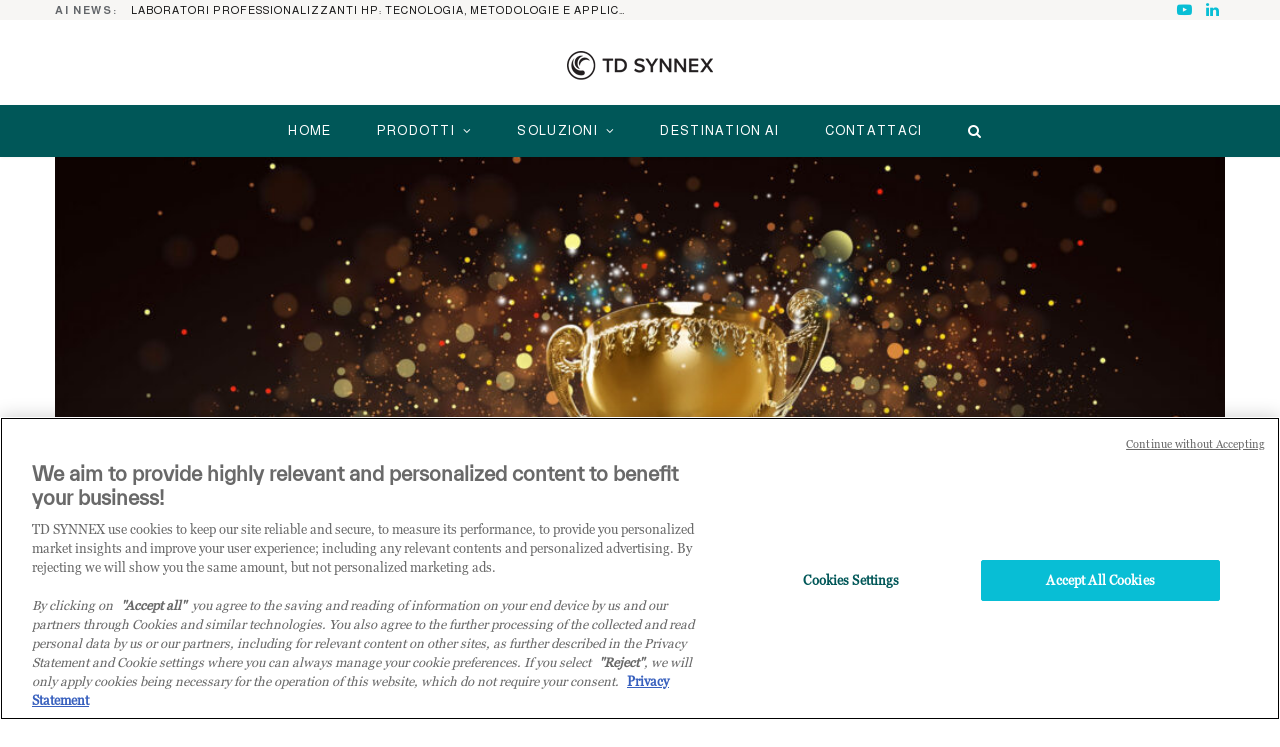

--- FILE ---
content_type: text/html; charset=UTF-8
request_url: https://blog.tdsynnex.it/maverick-av-solutions-premiata-come-distributore-av-dellanno-agli-av-awards/
body_size: 42664
content:
<!DOCTYPE html>
<html lang="it-IT">

<head>

	<meta charset="UTF-8" />
	<meta http-equiv="x-ua-compatible" content="ie=edge" />
	<meta name="viewport" content="width=device-width, initial-scale=1" />
	<link rel="pingback" href="https://blog.tdsynnex.it/xmlrpc.php" />
	<link rel="profile" href="https://gmpg.org/xfn/11" />
	
	<script type="text/javascript">
/* <![CDATA[ */
window.JetpackScriptData = {"site":{"icon":"https://blog.tdsynnex.it/wp-content/uploads/2022/10/TD-SYNNEX_ico_social_01.png","title":"TD SYNNEX Blog","host":"unknown","is_wpcom_platform":false}};
/* ]]> */
</script>
<meta name='robots' content='index, follow, max-image-preview:large, max-snippet:-1, max-video-preview:-1' />

	<!-- This site is optimized with the Yoast SEO plugin v25.6 - https://yoast.com/wordpress/plugins/seo/ -->
	<title>Maverick AV Solutions premiata come distributore AV dell&#039;anno agli AV Awards - TD SYNNEX Blog</title><link rel="preload" as="image" imagesrcset="https://blog.tdsynnex.it/wp-content/uploads/2020/12/AV-Awards-2-1024x703.jpg" imagesizes="(max-width: 1170px) 100vw, 1170px" /><link rel="preload" as="font" href="https://blog.tdsynnex.it/wp-content/themes/cheerup/css/icons/fonts/ts-icons.woff2?v1.1" type="font/woff2" crossorigin="anonymous" />
	<meta name="description" content="Maverick AV Solutions, divisione specializzata di Tech Data, è stata premiata agli AV Awards come Distributore AV dell’Anno 2020." />
	<link rel="canonical" href="https://blog.tdsynnex.it/maverick-av-solutions-premiata-come-distributore-av-dellanno-agli-av-awards/" />
	<meta property="og:locale" content="it_IT" />
	<meta property="og:type" content="article" />
	<meta property="og:title" content="Maverick AV Solutions premiata come distributore AV dell&#039;anno agli AV Awards - TD SYNNEX Blog" />
	<meta property="og:description" content="Maverick AV Solutions, divisione specializzata di Tech Data, è stata premiata agli AV Awards come Distributore AV dell’Anno 2020." />
	<meta property="og:url" content="https://blog.tdsynnex.it/maverick-av-solutions-premiata-come-distributore-av-dellanno-agli-av-awards/" />
	<meta property="og:site_name" content="TD SYNNEX Blog" />
	<meta property="article:published_time" content="2020-12-03T11:19:43+00:00" />
	<meta property="article:modified_time" content="2020-12-03T11:26:39+00:00" />
	<meta property="og:image" content="https://blog.tdsynnex.it/wp-content/uploads/2020/12/AV-Awards-2.jpg" />
	<meta property="og:image:width" content="2500" />
	<meta property="og:image:height" content="1717" />
	<meta property="og:image:type" content="image/jpeg" />
	<meta name="author" content="Marella D&#039;Avino" />
	<meta name="twitter:card" content="summary_large_image" />
	<meta name="twitter:label1" content="Scritto da" />
	<meta name="twitter:data1" content="Marella D&#039;Avino" />
	<meta name="twitter:label2" content="Tempo di lettura stimato" />
	<meta name="twitter:data2" content="2 minuti" />
	<script type="application/ld+json" class="yoast-schema-graph">{"@context":"https://schema.org","@graph":[{"@type":"WebPage","@id":"https://blog.tdsynnex.it/maverick-av-solutions-premiata-come-distributore-av-dellanno-agli-av-awards/","url":"https://blog.tdsynnex.it/maverick-av-solutions-premiata-come-distributore-av-dellanno-agli-av-awards/","name":"Maverick AV Solutions premiata come distributore AV dell'anno agli AV Awards - TD SYNNEX Blog","isPartOf":{"@id":"https://blog.tdsynnex.it/#website"},"primaryImageOfPage":{"@id":"https://blog.tdsynnex.it/maverick-av-solutions-premiata-come-distributore-av-dellanno-agli-av-awards/#primaryimage"},"image":{"@id":"https://blog.tdsynnex.it/maverick-av-solutions-premiata-come-distributore-av-dellanno-agli-av-awards/#primaryimage"},"thumbnailUrl":"https://blog.tdsynnex.it/wp-content/uploads/2020/12/AV-Awards-2.jpg","datePublished":"2020-12-03T11:19:43+00:00","dateModified":"2020-12-03T11:26:39+00:00","author":{"@id":"https://blog.tdsynnex.it/#/schema/person/e5bce6c9528b9b8e7b331b1c84fc87ad"},"description":"Maverick AV Solutions, divisione specializzata di Tech Data, è stata premiata agli AV Awards come Distributore AV dell’Anno 2020.","breadcrumb":{"@id":"https://blog.tdsynnex.it/maverick-av-solutions-premiata-come-distributore-av-dellanno-agli-av-awards/#breadcrumb"},"inLanguage":"it-IT","potentialAction":[{"@type":"ReadAction","target":["https://blog.tdsynnex.it/maverick-av-solutions-premiata-come-distributore-av-dellanno-agli-av-awards/"]}]},{"@type":"ImageObject","inLanguage":"it-IT","@id":"https://blog.tdsynnex.it/maverick-av-solutions-premiata-come-distributore-av-dellanno-agli-av-awards/#primaryimage","url":"https://blog.tdsynnex.it/wp-content/uploads/2020/12/AV-Awards-2.jpg","contentUrl":"https://blog.tdsynnex.it/wp-content/uploads/2020/12/AV-Awards-2.jpg","width":2500,"height":1717,"caption":"AV Awards"},{"@type":"BreadcrumbList","@id":"https://blog.tdsynnex.it/maverick-av-solutions-premiata-come-distributore-av-dellanno-agli-av-awards/#breadcrumb","itemListElement":[{"@type":"ListItem","position":1,"name":"Home","item":"https://blog.tdsynnex.it/"},{"@type":"ListItem","position":2,"name":"Maverick AV Solutions premiata come distributore AV dell&#8217;anno agli AV Awards"}]},{"@type":"WebSite","@id":"https://blog.tdsynnex.it/#website","url":"https://blog.tdsynnex.it/","name":"TD SYNNEX Blog","description":"Raccontiamo di soluzioni tecnologiche in un mercato sempre più dinamico. News, approfondimenti e analisi dei migliori player del mercato.","alternateName":"TD SYNNEX","potentialAction":[{"@type":"SearchAction","target":{"@type":"EntryPoint","urlTemplate":"https://blog.tdsynnex.it/?s={search_term_string}"},"query-input":{"@type":"PropertyValueSpecification","valueRequired":true,"valueName":"search_term_string"}}],"inLanguage":"it-IT"},{"@type":"Person","@id":"https://blog.tdsynnex.it/#/schema/person/e5bce6c9528b9b8e7b331b1c84fc87ad","name":"Marella D'Avino","image":{"@type":"ImageObject","inLanguage":"it-IT","@id":"https://blog.tdsynnex.it/#/schema/person/image/","url":"https://secure.gravatar.com/avatar/725ac12ae0a34e2de1830044f5faab4e27e89523bb2b7c88d710e4d44fe70389?s=96&d=mm&r=g","contentUrl":"https://secure.gravatar.com/avatar/725ac12ae0a34e2de1830044f5faab4e27e89523bb2b7c88d710e4d44fe70389?s=96&d=mm&r=g","caption":"Marella D'Avino"},"url":"https://blog.tdsynnex.it/author/marella-davino/"}]}</script>
	<!-- / Yoast SEO plugin. -->


<link rel='dns-prefetch' href='//fonts.googleapis.com' />
<link rel="alternate" type="application/rss+xml" title="TD SYNNEX Blog &raquo; Feed" href="https://blog.tdsynnex.it/feed/" />
<link rel="alternate" type="application/rss+xml" title="TD SYNNEX Blog &raquo; Feed dei commenti" href="https://blog.tdsynnex.it/comments/feed/" />
<link rel="alternate" type="application/rss+xml" title="TD SYNNEX Blog &raquo; Maverick AV Solutions premiata come distributore AV dell&#8217;anno agli AV Awards Feed dei commenti" href="https://blog.tdsynnex.it/maverick-av-solutions-premiata-come-distributore-av-dellanno-agli-av-awards/feed/" />
<script type="text/javascript">
/* <![CDATA[ */
window._wpemojiSettings = {"baseUrl":"https:\/\/s.w.org\/images\/core\/emoji\/16.0.1\/72x72\/","ext":".png","svgUrl":"https:\/\/s.w.org\/images\/core\/emoji\/16.0.1\/svg\/","svgExt":".svg","source":{"concatemoji":"https:\/\/blog.tdsynnex.it\/wp-includes\/js\/wp-emoji-release.min.js?ver=c8e04fee36099c923aa4d845136eb446"}};
/*! This file is auto-generated */
!function(s,n){var o,i,e;function c(e){try{var t={supportTests:e,timestamp:(new Date).valueOf()};sessionStorage.setItem(o,JSON.stringify(t))}catch(e){}}function p(e,t,n){e.clearRect(0,0,e.canvas.width,e.canvas.height),e.fillText(t,0,0);var t=new Uint32Array(e.getImageData(0,0,e.canvas.width,e.canvas.height).data),a=(e.clearRect(0,0,e.canvas.width,e.canvas.height),e.fillText(n,0,0),new Uint32Array(e.getImageData(0,0,e.canvas.width,e.canvas.height).data));return t.every(function(e,t){return e===a[t]})}function u(e,t){e.clearRect(0,0,e.canvas.width,e.canvas.height),e.fillText(t,0,0);for(var n=e.getImageData(16,16,1,1),a=0;a<n.data.length;a++)if(0!==n.data[a])return!1;return!0}function f(e,t,n,a){switch(t){case"flag":return n(e,"\ud83c\udff3\ufe0f\u200d\u26a7\ufe0f","\ud83c\udff3\ufe0f\u200b\u26a7\ufe0f")?!1:!n(e,"\ud83c\udde8\ud83c\uddf6","\ud83c\udde8\u200b\ud83c\uddf6")&&!n(e,"\ud83c\udff4\udb40\udc67\udb40\udc62\udb40\udc65\udb40\udc6e\udb40\udc67\udb40\udc7f","\ud83c\udff4\u200b\udb40\udc67\u200b\udb40\udc62\u200b\udb40\udc65\u200b\udb40\udc6e\u200b\udb40\udc67\u200b\udb40\udc7f");case"emoji":return!a(e,"\ud83e\udedf")}return!1}function g(e,t,n,a){var r="undefined"!=typeof WorkerGlobalScope&&self instanceof WorkerGlobalScope?new OffscreenCanvas(300,150):s.createElement("canvas"),o=r.getContext("2d",{willReadFrequently:!0}),i=(o.textBaseline="top",o.font="600 32px Arial",{});return e.forEach(function(e){i[e]=t(o,e,n,a)}),i}function t(e){var t=s.createElement("script");t.src=e,t.defer=!0,s.head.appendChild(t)}"undefined"!=typeof Promise&&(o="wpEmojiSettingsSupports",i=["flag","emoji"],n.supports={everything:!0,everythingExceptFlag:!0},e=new Promise(function(e){s.addEventListener("DOMContentLoaded",e,{once:!0})}),new Promise(function(t){var n=function(){try{var e=JSON.parse(sessionStorage.getItem(o));if("object"==typeof e&&"number"==typeof e.timestamp&&(new Date).valueOf()<e.timestamp+604800&&"object"==typeof e.supportTests)return e.supportTests}catch(e){}return null}();if(!n){if("undefined"!=typeof Worker&&"undefined"!=typeof OffscreenCanvas&&"undefined"!=typeof URL&&URL.createObjectURL&&"undefined"!=typeof Blob)try{var e="postMessage("+g.toString()+"("+[JSON.stringify(i),f.toString(),p.toString(),u.toString()].join(",")+"));",a=new Blob([e],{type:"text/javascript"}),r=new Worker(URL.createObjectURL(a),{name:"wpTestEmojiSupports"});return void(r.onmessage=function(e){c(n=e.data),r.terminate(),t(n)})}catch(e){}c(n=g(i,f,p,u))}t(n)}).then(function(e){for(var t in e)n.supports[t]=e[t],n.supports.everything=n.supports.everything&&n.supports[t],"flag"!==t&&(n.supports.everythingExceptFlag=n.supports.everythingExceptFlag&&n.supports[t]);n.supports.everythingExceptFlag=n.supports.everythingExceptFlag&&!n.supports.flag,n.DOMReady=!1,n.readyCallback=function(){n.DOMReady=!0}}).then(function(){return e}).then(function(){var e;n.supports.everything||(n.readyCallback(),(e=n.source||{}).concatemoji?t(e.concatemoji):e.wpemoji&&e.twemoji&&(t(e.twemoji),t(e.wpemoji)))}))}((window,document),window._wpemojiSettings);
/* ]]> */
</script>
<link rel='stylesheet' id='cheerup-core-css' href='https://blog.tdsynnex.it/wp-content/themes/cheerup/style.css?ver=8.1.0' type='text/css' media='all' />
<style id='wp-emoji-styles-inline-css' type='text/css'>

	img.wp-smiley, img.emoji {
		display: inline !important;
		border: none !important;
		box-shadow: none !important;
		height: 1em !important;
		width: 1em !important;
		margin: 0 0.07em !important;
		vertical-align: -0.1em !important;
		background: none !important;
		padding: 0 !important;
	}
</style>
<link rel='stylesheet' id='wp-block-library-css' href='https://blog.tdsynnex.it/wp-includes/css/dist/block-library/style.min.css?ver=c8e04fee36099c923aa4d845136eb446' type='text/css' media='all' />
<style id='classic-theme-styles-inline-css' type='text/css'>
/*! This file is auto-generated */
.wp-block-button__link{color:#fff;background-color:#32373c;border-radius:9999px;box-shadow:none;text-decoration:none;padding:calc(.667em + 2px) calc(1.333em + 2px);font-size:1.125em}.wp-block-file__button{background:#32373c;color:#fff;text-decoration:none}
</style>
<style id='global-styles-inline-css' type='text/css'>
:root{--wp--preset--aspect-ratio--square: 1;--wp--preset--aspect-ratio--4-3: 4/3;--wp--preset--aspect-ratio--3-4: 3/4;--wp--preset--aspect-ratio--3-2: 3/2;--wp--preset--aspect-ratio--2-3: 2/3;--wp--preset--aspect-ratio--16-9: 16/9;--wp--preset--aspect-ratio--9-16: 9/16;--wp--preset--color--black: #000000;--wp--preset--color--cyan-bluish-gray: #abb8c3;--wp--preset--color--white: #ffffff;--wp--preset--color--pale-pink: #f78da7;--wp--preset--color--vivid-red: #cf2e2e;--wp--preset--color--luminous-vivid-orange: #ff6900;--wp--preset--color--luminous-vivid-amber: #fcb900;--wp--preset--color--light-green-cyan: #7bdcb5;--wp--preset--color--vivid-green-cyan: #00d084;--wp--preset--color--pale-cyan-blue: #8ed1fc;--wp--preset--color--vivid-cyan-blue: #0693e3;--wp--preset--color--vivid-purple: #9b51e0;--wp--preset--gradient--vivid-cyan-blue-to-vivid-purple: linear-gradient(135deg,rgba(6,147,227,1) 0%,rgb(155,81,224) 100%);--wp--preset--gradient--light-green-cyan-to-vivid-green-cyan: linear-gradient(135deg,rgb(122,220,180) 0%,rgb(0,208,130) 100%);--wp--preset--gradient--luminous-vivid-amber-to-luminous-vivid-orange: linear-gradient(135deg,rgba(252,185,0,1) 0%,rgba(255,105,0,1) 100%);--wp--preset--gradient--luminous-vivid-orange-to-vivid-red: linear-gradient(135deg,rgba(255,105,0,1) 0%,rgb(207,46,46) 100%);--wp--preset--gradient--very-light-gray-to-cyan-bluish-gray: linear-gradient(135deg,rgb(238,238,238) 0%,rgb(169,184,195) 100%);--wp--preset--gradient--cool-to-warm-spectrum: linear-gradient(135deg,rgb(74,234,220) 0%,rgb(151,120,209) 20%,rgb(207,42,186) 40%,rgb(238,44,130) 60%,rgb(251,105,98) 80%,rgb(254,248,76) 100%);--wp--preset--gradient--blush-light-purple: linear-gradient(135deg,rgb(255,206,236) 0%,rgb(152,150,240) 100%);--wp--preset--gradient--blush-bordeaux: linear-gradient(135deg,rgb(254,205,165) 0%,rgb(254,45,45) 50%,rgb(107,0,62) 100%);--wp--preset--gradient--luminous-dusk: linear-gradient(135deg,rgb(255,203,112) 0%,rgb(199,81,192) 50%,rgb(65,88,208) 100%);--wp--preset--gradient--pale-ocean: linear-gradient(135deg,rgb(255,245,203) 0%,rgb(182,227,212) 50%,rgb(51,167,181) 100%);--wp--preset--gradient--electric-grass: linear-gradient(135deg,rgb(202,248,128) 0%,rgb(113,206,126) 100%);--wp--preset--gradient--midnight: linear-gradient(135deg,rgb(2,3,129) 0%,rgb(40,116,252) 100%);--wp--preset--font-size--small: 13px;--wp--preset--font-size--medium: 20px;--wp--preset--font-size--large: 36px;--wp--preset--font-size--x-large: 42px;--wp--preset--spacing--20: 0.44rem;--wp--preset--spacing--30: 0.67rem;--wp--preset--spacing--40: 1rem;--wp--preset--spacing--50: 1.5rem;--wp--preset--spacing--60: 2.25rem;--wp--preset--spacing--70: 3.38rem;--wp--preset--spacing--80: 5.06rem;--wp--preset--shadow--natural: 6px 6px 9px rgba(0, 0, 0, 0.2);--wp--preset--shadow--deep: 12px 12px 50px rgba(0, 0, 0, 0.4);--wp--preset--shadow--sharp: 6px 6px 0px rgba(0, 0, 0, 0.2);--wp--preset--shadow--outlined: 6px 6px 0px -3px rgba(255, 255, 255, 1), 6px 6px rgba(0, 0, 0, 1);--wp--preset--shadow--crisp: 6px 6px 0px rgba(0, 0, 0, 1);}:where(.is-layout-flex){gap: 0.5em;}:where(.is-layout-grid){gap: 0.5em;}body .is-layout-flex{display: flex;}.is-layout-flex{flex-wrap: wrap;align-items: center;}.is-layout-flex > :is(*, div){margin: 0;}body .is-layout-grid{display: grid;}.is-layout-grid > :is(*, div){margin: 0;}:where(.wp-block-columns.is-layout-flex){gap: 2em;}:where(.wp-block-columns.is-layout-grid){gap: 2em;}:where(.wp-block-post-template.is-layout-flex){gap: 1.25em;}:where(.wp-block-post-template.is-layout-grid){gap: 1.25em;}.has-black-color{color: var(--wp--preset--color--black) !important;}.has-cyan-bluish-gray-color{color: var(--wp--preset--color--cyan-bluish-gray) !important;}.has-white-color{color: var(--wp--preset--color--white) !important;}.has-pale-pink-color{color: var(--wp--preset--color--pale-pink) !important;}.has-vivid-red-color{color: var(--wp--preset--color--vivid-red) !important;}.has-luminous-vivid-orange-color{color: var(--wp--preset--color--luminous-vivid-orange) !important;}.has-luminous-vivid-amber-color{color: var(--wp--preset--color--luminous-vivid-amber) !important;}.has-light-green-cyan-color{color: var(--wp--preset--color--light-green-cyan) !important;}.has-vivid-green-cyan-color{color: var(--wp--preset--color--vivid-green-cyan) !important;}.has-pale-cyan-blue-color{color: var(--wp--preset--color--pale-cyan-blue) !important;}.has-vivid-cyan-blue-color{color: var(--wp--preset--color--vivid-cyan-blue) !important;}.has-vivid-purple-color{color: var(--wp--preset--color--vivid-purple) !important;}.has-black-background-color{background-color: var(--wp--preset--color--black) !important;}.has-cyan-bluish-gray-background-color{background-color: var(--wp--preset--color--cyan-bluish-gray) !important;}.has-white-background-color{background-color: var(--wp--preset--color--white) !important;}.has-pale-pink-background-color{background-color: var(--wp--preset--color--pale-pink) !important;}.has-vivid-red-background-color{background-color: var(--wp--preset--color--vivid-red) !important;}.has-luminous-vivid-orange-background-color{background-color: var(--wp--preset--color--luminous-vivid-orange) !important;}.has-luminous-vivid-amber-background-color{background-color: var(--wp--preset--color--luminous-vivid-amber) !important;}.has-light-green-cyan-background-color{background-color: var(--wp--preset--color--light-green-cyan) !important;}.has-vivid-green-cyan-background-color{background-color: var(--wp--preset--color--vivid-green-cyan) !important;}.has-pale-cyan-blue-background-color{background-color: var(--wp--preset--color--pale-cyan-blue) !important;}.has-vivid-cyan-blue-background-color{background-color: var(--wp--preset--color--vivid-cyan-blue) !important;}.has-vivid-purple-background-color{background-color: var(--wp--preset--color--vivid-purple) !important;}.has-black-border-color{border-color: var(--wp--preset--color--black) !important;}.has-cyan-bluish-gray-border-color{border-color: var(--wp--preset--color--cyan-bluish-gray) !important;}.has-white-border-color{border-color: var(--wp--preset--color--white) !important;}.has-pale-pink-border-color{border-color: var(--wp--preset--color--pale-pink) !important;}.has-vivid-red-border-color{border-color: var(--wp--preset--color--vivid-red) !important;}.has-luminous-vivid-orange-border-color{border-color: var(--wp--preset--color--luminous-vivid-orange) !important;}.has-luminous-vivid-amber-border-color{border-color: var(--wp--preset--color--luminous-vivid-amber) !important;}.has-light-green-cyan-border-color{border-color: var(--wp--preset--color--light-green-cyan) !important;}.has-vivid-green-cyan-border-color{border-color: var(--wp--preset--color--vivid-green-cyan) !important;}.has-pale-cyan-blue-border-color{border-color: var(--wp--preset--color--pale-cyan-blue) !important;}.has-vivid-cyan-blue-border-color{border-color: var(--wp--preset--color--vivid-cyan-blue) !important;}.has-vivid-purple-border-color{border-color: var(--wp--preset--color--vivid-purple) !important;}.has-vivid-cyan-blue-to-vivid-purple-gradient-background{background: var(--wp--preset--gradient--vivid-cyan-blue-to-vivid-purple) !important;}.has-light-green-cyan-to-vivid-green-cyan-gradient-background{background: var(--wp--preset--gradient--light-green-cyan-to-vivid-green-cyan) !important;}.has-luminous-vivid-amber-to-luminous-vivid-orange-gradient-background{background: var(--wp--preset--gradient--luminous-vivid-amber-to-luminous-vivid-orange) !important;}.has-luminous-vivid-orange-to-vivid-red-gradient-background{background: var(--wp--preset--gradient--luminous-vivid-orange-to-vivid-red) !important;}.has-very-light-gray-to-cyan-bluish-gray-gradient-background{background: var(--wp--preset--gradient--very-light-gray-to-cyan-bluish-gray) !important;}.has-cool-to-warm-spectrum-gradient-background{background: var(--wp--preset--gradient--cool-to-warm-spectrum) !important;}.has-blush-light-purple-gradient-background{background: var(--wp--preset--gradient--blush-light-purple) !important;}.has-blush-bordeaux-gradient-background{background: var(--wp--preset--gradient--blush-bordeaux) !important;}.has-luminous-dusk-gradient-background{background: var(--wp--preset--gradient--luminous-dusk) !important;}.has-pale-ocean-gradient-background{background: var(--wp--preset--gradient--pale-ocean) !important;}.has-electric-grass-gradient-background{background: var(--wp--preset--gradient--electric-grass) !important;}.has-midnight-gradient-background{background: var(--wp--preset--gradient--midnight) !important;}.has-small-font-size{font-size: var(--wp--preset--font-size--small) !important;}.has-medium-font-size{font-size: var(--wp--preset--font-size--medium) !important;}.has-large-font-size{font-size: var(--wp--preset--font-size--large) !important;}.has-x-large-font-size{font-size: var(--wp--preset--font-size--x-large) !important;}
:where(.wp-block-post-template.is-layout-flex){gap: 1.25em;}:where(.wp-block-post-template.is-layout-grid){gap: 1.25em;}
:where(.wp-block-columns.is-layout-flex){gap: 2em;}:where(.wp-block-columns.is-layout-grid){gap: 2em;}
:root :where(.wp-block-pullquote){font-size: 1.5em;line-height: 1.6;}
</style>
<link rel='stylesheet' id='magnific-popup-css' href='https://blog.tdsynnex.it/wp-content/plugins/divi-builder/includes/builder/feature/dynamic-assets/assets/css/magnific_popup.css?ver=2.5.62' type='text/css' media='all' />
<link rel='stylesheet' id='dsm-animate-css' href='https://blog.tdsynnex.it/wp-content/plugins/supreme-modules-for-divi/public/css/animate.css?ver=2.5.62' type='text/css' media='all' />
<link rel='stylesheet' id='dcl-slick-css' href='https://blog.tdsynnex.it/wp-content/plugins/wow-carousel-for-divi-lite/assets/libs/slick/slick.min.css?ver=2.1.4' type='text/css' media='all' />
<link rel='stylesheet' id='dcl-magnific-css' href='https://blog.tdsynnex.it/wp-content/plugins/wow-carousel-for-divi-lite/assets/libs/magnific/magnific-popup.min.css?ver=2.1.4' type='text/css' media='all' />
<link rel='stylesheet' id='dcl-frontend-css' href='https://blog.tdsynnex.it/wp-content/plugins/wow-carousel-for-divi-lite/assets//css/frontend.css?id=55970f10adb956f5c2bba3c9110fddc3&#038;ver=2.1.4' type='text/css' media='all' />
<link rel='stylesheet' id='cheerup-fonts-css' href='https://fonts.googleapis.com/css?family=Poppins%3A400%2C500%2C600%2C700%7CMerriweather%3A300italic%2C400%2C400italic%2C700&#038;subset=latin' type='text/css' media='all' />
<link rel='stylesheet' id='cheerup-icons-css' href='https://blog.tdsynnex.it/wp-content/themes/cheerup/css/icons/icons.css?ver=8.1.0' type='text/css' media='all' />
<link rel='stylesheet' id='cheerup-lightbox-css' href='https://blog.tdsynnex.it/wp-content/themes/cheerup/css/lightbox.css?ver=8.1.0' type='text/css' media='all' />
<link rel='stylesheet' id='cheerup-skin-css' href='https://blog.tdsynnex.it/wp-content/themes/cheerup/css/skin-general.css?ver=8.1.0' type='text/css' media='all' />
<style id='divi-builder-style-inline-inline-css' type='text/css'>
#wp-admin-bar-et-use-visual-builder a:before{font-family:ETmodules!important;content:"\e625";font-size:30px!important;width:28px;margin-top:-3px;color:#974df3!important}#wp-admin-bar-et-use-visual-builder:hover a:before{color:#fff!important}#wp-admin-bar-et-use-visual-builder:hover a,#wp-admin-bar-et-use-visual-builder a:hover{transition:background-color .5s ease;-webkit-transition:background-color .5s ease;-moz-transition:background-color .5s ease;background-color:#7e3bd0!important;color:#fff!important}* html .clearfix,:first-child+html .clearfix{zoom:1}.iphone .et_pb_section_video_bg video::-webkit-media-controls-start-playback-button{display:none!important;-webkit-appearance:none}.et_mobile_device .et_pb_section_parallax .et_pb_parallax_css{background-attachment:scroll}.et-social-facebook a.icon:before{content:"\e093"}.et-social-twitter a.icon:before{content:"\e094"}.et-social-google-plus a.icon:before{content:"\e096"}.et-social-instagram a.icon:before{content:"\e09a"}.et-social-rss a.icon:before{content:"\e09e"}.ai1ec-single-event:after{content:" ";display:table;clear:both}.evcal_event_details .evcal_evdata_cell .eventon_details_shading_bot.eventon_details_shading_bot{z-index:3}.wp-block-divi-layout{margin-bottom:1em}#et-boc .et-l{text-shadow:none}#et-boc .et-l .hentry,#et-boc .et-l a,#et-boc .et-l a:active,#et-boc .et-l blockquote,#et-boc .et-l div,#et-boc .et-l em,#et-boc .et-l form,#et-boc .et-l h1,#et-boc .et-l h2,#et-boc .et-l h3,#et-boc .et-l h4,#et-boc .et-l h5,#et-boc .et-l h6,#et-boc .et-l hr,#et-boc .et-l iframe,#et-boc .et-l img,#et-boc .et-l input,#et-boc .et-l label,#et-boc .et-l li,#et-boc .et-l object,#et-boc .et-l ol,#et-boc .et-l p,#et-boc .et-l span,#et-boc .et-l strong,#et-boc .et-l textarea,#et-boc .et-l ul,#et-boc .et-l video{text-align:inherit;margin:0;padding:0;border:none;outline:0;vertical-align:baseline;background:transparent;letter-spacing:normal;color:inherit;box-shadow:none;-webkit-box-shadow:none;-moz-box-shadow:none;text-shadow:inherit;border-radius:0;-moz-border-radius:0;-webkit-border-radius:0;transition:none}#et-boc .et-l h1,#et-boc .et-l h2,#et-boc .et-l h3,#et-boc .et-l h4,#et-boc .et-l h5,#et-boc .et-l h6{line-height:1em;padding-bottom:10px;font-weight:500;text-transform:none;font-style:normal}#et-boc .et-l ol,#et-boc .et-l ul{list-style:none;text-align:inherit}#et-boc .et-l ol li,#et-boc .et-l ul li{padding-left:0;background:none;margin-left:0}#et-boc .et-l blockquote{quotes:none}#et-boc .et-l blockquote:after,#et-boc .et-l blockquote:before{content:"";content:none}#et-boc .et-l :focus{outline:0}#et-boc .et-l article,#et-boc .et-l aside,#et-boc .et-l footer,#et-boc .et-l header,#et-boc .et-l hgroup,#et-boc .et-l nav,#et-boc .et-l section{display:block}#et-boc .et-l input[type=email],#et-boc .et-l input[type=number],#et-boc .et-l input[type=password],#et-boc .et-l input[type=text]{height:49px}#et-boc .et-l a{text-decoration:none!important}#et-boc .et-l p{padding-bottom:1em;color:inherit!important}#et-boc .et-l p:last-of-type{padding-bottom:0}#et-boc .et-l img{max-width:100%;height:auto}#et-boc .et-l embed,#et-boc .et-l iframe,#et-boc .et-l object,#et-boc .et-l video{max-width:100%}.et-db #et-boc .et-l .et_pb_widget_area .enigma_sidebar_widget #searchform .input-group-btn,.et-db #et-boc .et-l .et_pb_widget_area .widget_search .large-2,.et-db #et-boc .et-l .et_pb_widget_area .widget_search .small-2,.et-db #et-boc .et-l .et_pb_widget_area .widget_search>form>.input-group>span.input-group-btn{position:absolute;top:0;right:0;z-index:5;width:80px}.et-db #et-boc .et-l .et_pb_module a{color:#2ea3f2}.et-db #et-boc .et-l .et_pb_module .sticky h2,.et-db #et-boc .et-l .et_pb_module h2 a{color:inherit!important}.et-db #et-boc .et-l .et_pb_module input{margin:0}.et-db #et-boc .et-l .et_pb_module .post-meta{position:relative}.et-db #et-boc .et-l .et_pb_bg_layout_dark a{color:#fff}.et-db #et-boc .et-l .et-pb-slider-arrows a:before,.et-db #et-boc .et-l .et_pb_video_play:before,.et-db #et-boc .et-l ul.et_pb_member_social_links a:before{color:inherit}.et-db #et-boc .et-l ul.et_pb_social_media_follow .et_pb_social_icon a.icon{top:auto;position:relative}.et-db #et-boc .et-l .clearfix{clear:none;display:inline;display:initial}.et-db #et-boc .et-l address.clearfix,.et-db #et-boc .et-l article.clearfix,.et-db #et-boc .et-l aside.clearfix,.et-db #et-boc .et-l blockquote.clearfix,.et-db #et-boc .et-l canvas.clearfix,.et-db #et-boc .et-l dd.clearfix,.et-db #et-boc .et-l div.clearfix,.et-db #et-boc .et-l dl.clearfix,.et-db #et-boc .et-l fieldset.clearfix,.et-db #et-boc .et-l figcaption.clearfix,.et-db #et-boc .et-l figure.clearfix,.et-db #et-boc .et-l footer.clearfix,.et-db #et-boc .et-l form.clearfix,.et-db #et-boc .et-l h1.clearfix,.et-db #et-boc .et-l h2.clearfix,.et-db #et-boc .et-l h3.clearfix,.et-db #et-boc .et-l h4.clearfix,.et-db #et-boc .et-l h5.clearfix,.et-db #et-boc .et-l h6.clearfix,.et-db #et-boc .et-l header.clearfix,.et-db #et-boc .et-l hgroup.clearfix,.et-db #et-boc .et-l hr.clearfix,.et-db #et-boc .et-l main.clearfix,.et-db #et-boc .et-l nav.clearfix,.et-db #et-boc .et-l noscript.clearfix,.et-db #et-boc .et-l ol.clearfix,.et-db #et-boc .et-l output.clearfix,.et-db #et-boc .et-l p.clearfix,.et-db #et-boc .et-l pre.clearfix,.et-db #et-boc .et-l section.clearfix,.et-db #et-boc .et-l table.clearfix,.et-db #et-boc .et-l tfoot.clearfix,.et-db #et-boc .et-l ul.clearfix,.et-db #et-boc .et-l video.clearfix{display:block}.et-db #et-boc .et-l .et_main_video_container *,.et-db #et-boc .et-l .et_pb_slide_video *,.et-db #et-boc .et-l .et_pb_video_box *{height:auto}.et-db #et-boc .et-l .et_main_video_container iframe,.et-db #et-boc .et-l .et_pb_slide_video iframe,.et-db #et-boc .et-l .et_pb_video_box iframe{height:100%}.et-db #et-boc .et-l .et_pb_module ul{overflow:visible}.et-db #et-boc .et-l .et_pb_module ol,.et-db #et-boc .et-l .et_pb_module ul,ol .et-db #et-boc .et-l .et_pb_module,ul .et-db #et-boc .et-l .et_pb_module{background:transparent}.et-db #et-boc .et-l .et_pb_module h3{display:block!important}.et-db #et-boc .et-l .et_pb_module img{max-width:100%;margin:0;border:none;padding:0;background:none;border-radius:0}.et-db #et-boc .et-l .et_pb_module img:hover{opacity:1;box-shadow:none}.et-db #et-boc .et-l .et_pb_module a:not(.wc-forward),.et-db #et-boc .et-l .et_pb_module h1 a,.et-db #et-boc .et-l .et_pb_module h2 a,.et-db #et-boc .et-l .et_pb_module h3 a,.et-db #et-boc .et-l .et_pb_module h4 a,.et-db #et-boc .et-l .et_pb_module h5 a,.et-db #et-boc .et-l .et_pb_module h6 a{line-height:1em;padding-bottom:10px;font-weight:500;text-transform:none;font-style:normal}.et-db #et-boc .et-l .et_pb_module .entry-featured-image-url{padding-bottom:0}.et-db #et-boc .et-l .et_pb_module blockquote{margin:20px 0 30px;padding-left:20px;border-left:5px solid;border-color:#2ea3f2;font-style:normal}.et-db #et-boc .et-l .et_pb_module input[type=radio]{margin-right:7px}.et-db #et-boc .et-l .et_pb_module input.text:not(.qty),.et-db #et-boc .et-l .et_pb_module input.title,.et-db #et-boc .et-l .et_pb_module input[type=email],.et-db #et-boc .et-l .et_pb_module input[type=password],.et-db #et-boc .et-l .et_pb_module input[type=tel],.et-db #et-boc .et-l .et_pb_module input[type=text],.et-db #et-boc .et-l .et_pb_module input select,.et-db #et-boc .et-l .et_pb_module input textarea{border:1px solid #bbb;color:#4e4e4e;padding:5px 10px;height:auto;width:auto}.et-db #et-boc .et-l .et_pb_module #email{width:100%}.et-db #et-boc .et-l .et-pb-slider-arrows a{color:inherit}.et-db #et-boc .et-l .et_pb_post .post-meta a{color:inherit!important}.et-db #et-boc .et-l .et_pb_counter_amount_number{letter-spacing:inherit;text-decoration:inherit}.et-db #et-boc .et-l .et_pb_blurb img{width:inherit}.et-db #et-boc .et-l .comment-content *,.et-db #et-boc .et-l .et_pb_blurb_container,.et-db #et-boc .et-l .et_pb_blurb_container *,.et-db #et-boc .et-l .et_pb_blurb_content,.et-db #et-boc .et-l .et_pb_newsletter_button_text,.et-db #et-boc .et-l .et_pb_newsletter_description *,.et-db #et-boc .et-l .et_pb_promo_description,.et-db #et-boc .et-l .et_pb_promo_description *{letter-spacing:inherit}.et-db #et-boc .et-l .et_pb_image img{width:inherit}.et-db #et-boc .et-l .et_pb_image a{line-height:0;padding-bottom:0}.et-db #et-boc .et-l .et_pb_newsletter_description{letter-spacing:inherit}.et-db #et-boc .et-l .et_pb_newsletter_form p input{background-color:#fff!important;width:100%!important}.et-db #et-boc .et-l .et_pb_text *{letter-spacing:inherit}.et-db #et-boc .et-l .et-db .et_pb_section{background-color:transparent}.et-db #et-boc .et-l .et_pb_section *{-webkit-font-smoothing:antialiased}.et-db #et-boc .et-l .pagination{width:100%;clear:both}.et-db #et-boc .et-l .pagination:after,.et-db #et-boc .et-l .pagination:before{visibility:hidden}.et-db #et-boc .et-l .pagination a{width:auto;border:none;background:transparent}.et-db #et-boc .et-l .wp-pagenavi{text-align:right;border-top:1px solid #e2e2e2;padding-top:13px;clear:both;margin-bottom:30px}.et-db #et-boc .et-l .wp-pagenavi a,.et-db #et-boc .et-l .wp-pagenavi span{color:#666;margin:0 5px;text-decoration:none;font-size:14px!important;font-weight:400!important;border:none!important}.et-db #et-boc .et-l .wp-pagenavi .nextpostslink,.et-db #et-boc .et-l .wp-pagenavi .previouspostslink{color:#999!important}.et-db #et-boc .et-l .wp-pagenavi a:hover,.et-db #et-boc .et-l .wp-pagenavi span.current{color:#82c0c7!important}.et-db #et-boc .et-l .nav-previous{float:left}.et-db #et-boc .et-l .nav-next{float:right}.et-db #et-boc .et-l article .et_pb_text_color_light,.et-db #et-boc .et-l article .et_pb_text_color_light a,.et-db #et-boc .et-l article .et_pb_text_color_light a:hover,.et-db #et-boc .et-l article .et_pb_text_color_light a:visited,.et-db #et-boc .et-l article .et_pb_text_color_light blockquote{color:#fff}.et-db #et-boc .et-l .et_pb_posts .et_pb_post{padding:0;border-top:none;border-left:0;border-right:0;border-bottom:none;background:transparent;width:100%;margin-top:0}.et-db #et-boc .et-l .et_pb_posts .et_pb_post .entry-title a,.et-db #et-boc .et-l .et_pb_posts .et_pb_post .post-content,.et-db #et-boc .et-l .et_pb_posts .et_pb_post .post-content *,.et-db #et-boc .et-l .et_pb_posts .et_pb_post .post-meta a,.et-db #et-boc .et-l .et_pb_posts .et_pb_post .post-meta span{letter-spacing:inherit}.et-db #et-boc .et-l .et_pb_blog_grid blockquote:before,.et-db #et-boc .et-l .et_pb_posts blockquote:before{display:none}.et-db #et-boc .et-l .et_pb_blog_grid a.more-link,.et-db #et-boc .et-l .et_pb_posts a.more-link{position:relative;color:inherit!important;font-size:inherit;background-color:transparent!important;float:none!important;padding:0!important;text-transform:none;line-height:normal;display:block;font-family:inherit;bottom:auto;right:auto}.et-db #et-boc .et-l .et_pb_blog_grid .column{width:100%;margin:0}.et-db #et-boc .et-l .et_pb_blog_grid .et_pb_post{padding:19px!important;background-image:none!important;float:none;width:100%;margin-top:0}.et-db #et-boc .et-l .et_pb_blog_grid .et_pb_image_container{max-width:none}.et-db #et-boc .et-l .et_pb_blog_grid_wrapper .et_pb_blog_grid article{border-bottom:1px solid #ddd!important}.et-db #et-boc .et-l .et_pb_grid_item.entry{padding:0}.et-db #et-boc .et-l .et_pb_module ul,.et-db #et-boc .et-l ul.et_pb_module{margin:0}.et-db #et-boc .et-l .et_pb_module li{list-style:none}.et-db #et-boc .et-l .et_pb_module a,.et-db #et-boc .et-l .et_pb_module a:hover{text-decoration:none}.et-db #et-boc .et-l .et_pb_module h1,.et-db #et-boc .et-l .et_pb_module h2,.et-db #et-boc .et-l .et_pb_module h3,.et-db #et-boc .et-l .et_pb_module h4,.et-db #et-boc .et-l .et_pb_module h5,.et-db #et-boc .et-l .et_pb_module h6{margin:0;text-align:inherit}.et-db #et-boc .et-l .et_pb_module .column{padding:0}.et-db #et-boc .et-l .et_pb_module p{margin:0;text-align:inherit}.et-db #et-boc .et-l .et_pb_module a:focus{outline:none}.et-db #et-boc .et-l .et_pb_module img{display:inline}.et-db #et-boc .et-l .et_pb_module span.percent-value{font-size:inherit;letter-spacing:inherit}.et-db #et-boc .et-l .et_pb_module .hentry{box-shadow:none}.et-db #et-boc .et-l .et_pb_blurb_content ol,.et-db #et-boc .et-l .et_pb_blurb_content ul,.et-db #et-boc .et-l .et_pb_code ol,.et-db #et-boc .et-l .et_pb_code ul,.et-db #et-boc .et-l .et_pb_fullwidth_header .header-content ol,.et-db #et-boc .et-l .et_pb_fullwidth_header .header-content ul,.et-db #et-boc .et-l .et_pb_newsletter_description_content ol,.et-db #et-boc .et-l .et_pb_newsletter_description_content ul,.et-db #et-boc .et-l .et_pb_promo_description ol,.et-db #et-boc .et-l .et_pb_promo_description ul,.et-db #et-boc .et-l .et_pb_slide_content ol,.et-db #et-boc .et-l .et_pb_slide_content ul,.et-db #et-boc .et-l .et_pb_tab ol,.et-db #et-boc .et-l .et_pb_tab ul,.et-db #et-boc .et-l .et_pb_team_member_description ol,.et-db #et-boc .et-l .et_pb_team_member_description ul,.et-db #et-boc .et-l .et_pb_testimonial_description_inner ol,.et-db #et-boc .et-l .et_pb_testimonial_description_inner ul,.et-db #et-boc .et-l .et_pb_text ol,.et-db #et-boc .et-l .et_pb_text ul,.et-db #et-boc .et-l .et_pb_toggle_content ol,.et-db #et-boc .et-l .et_pb_toggle_content ul{margin-top:15px;margin-bottom:15px;margin-left:25px}.et-db #et-boc .et-l .et_pb_blurb_content ul li,.et-db #et-boc .et-l .et_pb_code ul li,.et-db #et-boc .et-l .et_pb_fullwidth_header .header-content ul li,.et-db #et-boc .et-l .et_pb_newsletter_description_content ul li,.et-db #et-boc .et-l .et_pb_promo_description ul li,.et-db #et-boc .et-l .et_pb_slide_content ul li,.et-db #et-boc .et-l .et_pb_tab ul li,.et-db #et-boc .et-l .et_pb_team_member_description ul li,.et-db #et-boc .et-l .et_pb_testimonial_description_inner ul li,.et-db #et-boc .et-l .et_pb_text ul li,.et-db #et-boc .et-l .et_pb_toggle_content ul li{list-style:disc}.et-db #et-boc .et-l .et_pb_blurb_content ol li,.et-db #et-boc .et-l .et_pb_code ol li,.et-db #et-boc .et-l .et_pb_fullwidth_header .header-content ol li,.et-db #et-boc .et-l .et_pb_newsletter_description_content ol li,.et-db #et-boc .et-l .et_pb_promo_description ol li,.et-db #et-boc .et-l .et_pb_slide_content ol li,.et-db #et-boc .et-l .et_pb_tab ol li,.et-db #et-boc .et-l .et_pb_team_member_description ol li,.et-db #et-boc .et-l .et_pb_testimonial_description_inner ol li,.et-db #et-boc .et-l .et_pb_text ol li,.et-db #et-boc .et-l .et_pb_toggle_content ol li{list-style:decimal}.et-db #et-boc .et-l .et_pb_section{margin-bottom:0}.et-db #et-boc .et-l .widget .widget-title,.et-db #et-boc .et-l .widget a{color:inherit}.et-db #et-boc .et-l span.et_portfolio_image{position:relative;display:block}.et-db #et-boc .et-l span.et_portfolio_image img{display:block}.et-db #et-boc .et-l .et_audio_container .mejs-time.mejs-currenttime-container.custom{line-height:18px}.et-db #et-boc .et-l hr.et_pb_module{background-color:transparent;background-image:none;margin:0;padding:0}.et-db #et-boc .et-l .et-pb-slider-arrows a,.et-db #et-boc .et-l .et_pb_blurb_container h4 a,.et-db #et-boc .et-l .et_pb_module .post-meta a,.et-db #et-boc .et-l .et_pb_module h2 a,.et-db #et-boc .et-l .et_pb_module li a,.et-db #et-boc .et-l .et_pb_portfolio_item a,.et-db #et-boc .et-l .et_pb_testimonial_meta a{border-bottom:none}.et-db #et-boc .et-l .et_pb_portfolio_filter a{letter-spacing:inherit;line-height:inherit}.et-db #et-boc .et-l .et_pb_portfolio img{width:100%}.et-db #et-boc .et-l .et_pb_filterable_portfolio.et_pb_filterable_portfolio_grid .hentry,.et-db #et-boc .et-l .et_pb_fullwidth_portfolio .hentry,.et-db #et-boc .et-l .et_pb_portfolio_grid .hentry{padding:0;border:none;clear:none}.et-db #et-boc .et-l .et_pb_filterable_portfolio .hentry:after,.et-db #et-boc .et-l .et_pb_fullwidth_portfolio .hentry:after,.et-db #et-boc .et-l .et_pb_portfolio .hentry:after,.et-db #et-boc .et-l .et_pb_portfolio_grid .hentry:after{background:transparent}.et-db #et-boc .et-l .et_pb_filterable_portfolio_grid .et_pb_portfolio_item h2{font-size:26px}.et-db #et-boc .et-l .et_pb_filterable_portfolio .et_pb_portfolio_filter a{max-width:none}.et-db #et-boc .et-l .et_pb_filterable_portfolio .et_pb_portfolio_filter li{color:#666}.et-db #et-boc .et-l .et_pb_filterable_portfolio .et_pb_portfolio_filter li a{color:inherit!important}.et-db #et-boc .et-l .et_pb_filterable_portfolio .et_pb_portfolio_filter li a:hover{color:#666!important}.et-db #et-boc .et-l .et_pb_filterable_portfolio h2 a{letter-spacing:inherit}.et-db #et-boc .et-l .et_pb_portfolio_filters li a.active{color:#82c0c7!important}.et-db #et-boc .et-l .et_pb_module .hentry.has-post-thumbnail:first-child{margin-top:0}.et-db #et-boc .et-l .et_pb_portfolio_items .hentry,.et-db #et-boc .et-l .format-quote.hentry{padding:0}.et-db #et-boc .et-l .et-bg-layout-dark{text-shadow:none;color:inherit}.et-db #et-boc .et-l .et_pb_slide_image img{margin:0}.et-db #et-boc .et-l .et_pb_slide_description h2{line-height:1em;padding-bottom:10px}.et-db #et-boc .et-l .et_pb_slider .mejs-offscreen{display:none}.et-db #et-boc .et-l .et_pb_slide_content *{letter-spacing:inherit}.et-db #et-boc .et-l .et_pb_countdown_timer .section{width:auto}.et-db #et-boc .et-l .et_pb_widget_area{max-width:100%}.et-db #et-boc .et-l .et_pb_widget_area #searchform,.et-db #et-boc .et-l .et_pb_widget_area #searchform #s,.et-db #et-boc .et-l .et_pb_widget_area *,.et-db #et-boc .et-l .et_pb_widget_area input.search-field{max-width:100%;word-wrap:break-word;box-sizing:border-box;-webkit-box-sizing:border-box;-moz-box-sizing:border-box}.et-db #et-boc .et-l .et_pb_widget_area .widget{border:none;background:transparent;padding:0;box-shadow:none}.et-db #et-boc .et-l .et_pb_widget_area .widget:after{background:transparent}.et-db #et-boc .et-l .et_pb_widget_area .widget-title{border-bottom:none}.et-db #et-boc .et-l .et_pb_widget_area>.widget-title:not(:first-child){margin-top:30px}.et-db #et-boc .et-l .et_pb_widget_area .widget-title,.et-db #et-boc .et-l .et_pb_widget_area h1:first-of-type,.et-db #et-boc .et-l .et_pb_widget_area h2:first-of-type,.et-db #et-boc .et-l .et_pb_widget_area h3:first-of-type,.et-db #et-boc .et-l .et_pb_widget_area h4:first-of-type,.et-db #et-boc .et-l .et_pb_widget_area h5:first-of-type,.et-db #et-boc .et-l .et_pb_widget_area h6:first-of-type{font-weight:500;font-style:normal}.et-db #et-boc .et-l .et_pb_widget_area .widget-title:before,.et-db #et-boc .et-l .et_pb_widget_area h1:first-of-type:before,.et-db #et-boc .et-l .et_pb_widget_area h2:first-of-type:before,.et-db #et-boc .et-l .et_pb_widget_area h3:first-of-type:before,.et-db #et-boc .et-l .et_pb_widget_area h4:first-of-type:before,.et-db #et-boc .et-l .et_pb_widget_area h5:first-of-type:before,.et-db #et-boc .et-l .et_pb_widget_area h6:first-of-type:before{display:none}.et-db #et-boc .et-l .et_pb_widget_area .widgettitle{font-size:18px;padding-bottom:10px}.et-db #et-boc .et-l .et_pb_widget_area .enigma_sidebar_widget,.et-db #et-boc .et-l .et_pb_widget_area .fwidget,.et-db #et-boc .et-l .et_pb_widget_area .sb-widget,.et-db #et-boc .et-l .et_pb_widget_area .widget,.et-db #et-boc .et-l .et_pb_widget_area .widget-box,.et-db #et-boc .et-l .et_pb_widget_area .widget-container,.et-db #et-boc .et-l .et_pb_widget_area .widget-wrapper{margin-top:0;margin-bottom:30px;color:inherit}.et-db #et-boc .et-l .et_pb_widget_area ul li{margin-top:.25em;margin-bottom:.25em;background:none;margin-left:0}.et-db #et-boc .et-l .et_pb_widget_area ul li:after,.et-db #et-boc .et-l .et_pb_widget_area ul li:before{display:none}.et-db #et-boc .et-l .et_pb_widget_area ul ul{border-top:none}.et-db #et-boc .et-l .et_pb_widget_area ul ul li{margin-top:5px;margin-left:15px}.et-db #et-boc .et-l .et_pb_widget_area ul ul li:last-child{border-bottom:none;margin-bottom:0}.et-db #et-boc .et-l .et_pb_widget_area .widgettitle:before{display:none}.et-db #et-boc .et-l .et_pb_widget_area select{margin-right:0;margin-left:0;width:auto}.et-db #et-boc .et-l .et_pb_widget_area img{max-width:100%!important}.et-db #et-boc .et-l .et_pb_widget_area .enigma_sidebar_widget ul li a{display:inline-block;margin-left:0;padding-left:0}.et-db #et-boc .et-l .et_pb_widget_area .enigma_sidebar_widget ul ul li:last-child{padding-bottom:0}.et-db #et-boc .et-l .et_pb_widget_area #searchform,.et-db #et-boc .et-l .et_pb_widget_area .widget_search form{position:relative;padding:0;background:none;margin-top:0;margin-left:0;margin-right:0;display:block;width:100%;height:auto;border:none}.et-db #et-boc .et-l .et_pb_widget_area #searchform input[type=text],.et-db #et-boc .et-l .et_pb_widget_area .enigma_sidebar_widget #searchform input[type=text],.et-db #et-boc .et-l .et_pb_widget_area .widget_search .search-field,.et-db #et-boc .et-l .et_pb_widget_area .widget_search input[type=search],.et-db #et-boc .et-l .et_pb_widget_area .widget_search input[type=text]{position:relative;margin:0;padding:.7em 90px .7em .7em!important;min-width:0;width:100%!important;height:40px!important;font-size:14px;line-height:normal;border:1px solid #ddd!important;color:#666;border-radius:3px!important;display:block;background:#fff!important;background-image:none!important;box-shadow:none!important;float:none!important}.et-db #et-boc .et-l .et_pb_widget_area .et-narrow-wrapper #searchform input[type=text]{padding-right:.7em!important}.et-db #et-boc .et-l .et_pb_widget_area #searchform input[type=submit],.et-db #et-boc .et-l .et_pb_widget_area .enigma_sidebar_widget #searchform button{background-color:#ddd!important;font-size:14px;text-transform:none!important;padding:0 .7em!important;min-width:0;width:80px!important;height:40px!important;-webkit-border-top-right-radius:3px!important;-webkit-border-bottom-right-radius:3px!important;-moz-border-radius-topright:3px!important;-moz-border-radius-bottomright:3px;border-top-right-radius:3px;border-bottom-right-radius:3px;position:absolute!important;left:auto;right:0!important;top:0!important;display:inline-block!important;clip:auto;text-align:center;box-shadow:none!important;cursor:pointer;color:#666!important;text-indent:0!important;background-image:none!important;border:none!important;margin:0!important;float:none!important}.et-db #et-boc .et-l .et_pb_widget_area .et-narrow-wrapper #searchform input[type=submit],.et-db #et-boc .et-l .et_pb_widget_area .widget_search .search-submit,.et-db #et-boc .et-l .et_pb_widget_area .widget_search button,.et-db #et-boc .et-l .et_pb_widget_area .widget_search form.searchform>button,.et-db #et-boc .et-l .et_pb_widget_area .widget_search input[type=submit]{position:relative!important;margin-top:1em!important;-webkit-border-top-left-radius:3px!important;-webkit-border-bottom-left-radius:3px!important;-moz-border-radius-topleft:3px!important;-moz-border-radius-bottomleft:3px;border-top-left-radius:3px;border-bottom-left-radius:3px}.et-db #et-boc .et-l .et_pb_widget_area .widget_search .themeform.searchform div:after,.et-db #et-boc .et-l .et_pb_widget_area .widget_search form:before{display:none}.et-db #et-boc .et-l .et_pb_widget_area .widget_search .input-group,.et-db #et-boc .et-l .et_pb_widget_area .widget_search fieldset,.et-db #et-boc .et-l .et_pb_widget_area .widget_search label{display:block;max-width:100%!important}.et-db #et-boc .et-l .et_pb_widget_area .widget_search.et-narrow-wrapper input[type=search],.et-db #et-boc .et-l .et_pb_widget_area .widget_search.et-narrow-wrapper input[type=text],.et-db #et-boc .et-l .et_pb_widget_area .widget_search.et-no-submit-button input[type=search],.et-db #et-boc .et-l .et_pb_widget_area .widget_search.et-no-submit-button input[type=text]{padding-right:.7em!important}.et-db #et-boc .et-l .et_pb_widget_area .widget_search .search-submit:hover,.et-db #et-boc .et-l .et_pb_widget_area .widget_search input[type=submit]:hover{background:#ddd}.et-db #et-boc .et-l .et_pb_widget_area .widget_search button.search-submit .screen-reader-text{display:inline-block;clip:auto;width:auto;height:auto;position:relative!important;line-height:normal;color:#666}.et-db #et-boc .et-l .et_pb_widget_area .widget_search button.search-submit:before{display:none}.et-db #et-boc .et-l .et_pb_widget_area .widget_search form.form-search .input-group-btn,.et-db #et-boc .et-l .et_pb_widget_area .widget_search form.searchform #search-button-box{position:absolute;top:0;right:0;width:80px;height:40px;z-index:12}.et-db #et-boc .et-l .et_pb_widget_area .widget_search.et-narrow-wrapper form.form-search .input-group-btn,.et-db #et-boc .et-l .et_pb_widget_area .widget_search.et-narrow-wrapper form.searchform #search-button-box,.et-db #et-boc .et-l .et_pb_widget_area .widget_search.et-no-submit-button form.form-search .input-group-btn,.et-db #et-boc .et-l .et_pb_widget_area .widget_search.et-no-submit-button form.searchform #search-button-box{position:relative!important}.et-db #et-boc .et-l .et_pb_widget_area .widget_search .seach_section fieldset{padding:0;margin:0}.et-db #et-boc .et-l .et_pb_widget_area .widget_search .seach_section fieldset .searchsub,.et-db #et-boc .et-l .et_pb_widget_area .widget_search .seach_section fieldset .searchtext{padding:0;background:none}.et-db #et-boc .et-l .et_pb_widget_area .widget_search .assistive-text,.et-db #et-boc .et-l .et_pb_widget_area .widget_search>form>div>.screen-reader-text[for=s]{display:none}.et-db #et-boc .et-l .et_pb_widget_area .widget_search .enigma_sidebar_widget .input-group{display:block}.et-db #et-boc .et-l .et_pb_widget_area .widget_search.et-narrow-wrapper>form>.input-group>span.input-group-btn,.et-db #et-boc .et-l .et_pb_widget_area .widget_search.et-no-submit-button>form>.input-group>span.input-group-btn{position:relative!important}.et-db #et-boc .et-l .et_pb_widget_area .widget_search table.searchform td.searchfield{width:auto;border:none}.et-db #et-boc .et-l .et_pb_widget_area .widget_search table.searchform td.searchbutton{border:none;background:transparent}.et-db #et-boc .et-l .et_pb_widget_area .widget_search .large-10,.et-db #et-boc .et-l .et_pb_widget_area .widget_search .small-10{width:100%}.et-db #et-boc .et-l .et_pb_widget_area .widget_search div.search-field{border:none!important;padding:0!important}.et-db #et-boc .et-l .et_pb_widget_area .widget_search #searchform:after{display:none}.et-db #et-boc .et-l .et_pb_widget_area .enigma_sidebar_widget .input-group{display:block}.et-db #et-boc .et-l .et_pb_widget_area #calendar_wrap{width:100%}.et-db #et-boc .et-l .et_pb_widget_area #wp-calendar,.et-db #et-boc .et-l .et_pb_widget_area .widget_calendar table{table-layout:fixed;width:100%;margin:0}.et-db #et-boc .et-l .et_pb_widget_area .widget_calendar table td,.et-db #et-boc .et-l .et_pb_widget_area .widget_calendar table th{background:transparent}.et-db #et-boc .et-l .et_pb_widget_area .widget_nav_menu ul,.et-db #et-boc .et-l .et_pb_widget_area .widget_nav_menu ul li{display:block}.et-db #et-boc .et-l .et_pb_widget_area .widget_nav_menu .menu{font-family:inherit}.et-db #et-boc .et-l .et_pb_widget_area .widget_nav_menu .menu-item-has-children>a:after,.et-db #et-boc .et-l .et_pb_widget_area .widget_nav_menu .menu li>ul:before{display:none}.et-db #et-boc .et-l .et_pb_newsletter input#email{float:none;max-width:100%}.et-db #et-boc .et-l .et_pb_newsletter_form input{outline:none!important;box-shadow:none!important}.et-db #et-boc .et-l .et_pb_fullwidth_header .et_pb_fullwidth_header_container{float:none}.et-db #et-boc .et-l .et_quote_content blockquote{background-color:transparent!important}.et-db #et-boc .et-l .et_pb_bg_layout_dark .widget,.et-db #et-boc .et-l .et_pb_bg_layout_dark h1 a,.et-db #et-boc .et-l .et_pb_bg_layout_dark h2 a,.et-db #et-boc .et-l .et_pb_bg_layout_dark h3 a,.et-db #et-boc .et-l .et_pb_bg_layout_dark h4 a,.et-db #et-boc .et-l .et_pb_bg_layout_dark h5 a,.et-db #et-boc .et-l .et_pb_bg_layout_dark h6 a{color:inherit!important}.et-db #et-boc .et-l .et-menu-nav{padding:0 5px;margin-bottom:0;overflow:visible!important;background:transparent;border:none}.et-db #et-boc .et-l .et-menu a{padding-top:0;color:inherit!important;background:transparent;text-decoration:inherit!important}.et-db #et-boc .et-l .et-menu a:hover{background:inherit}.et-db #et-boc .et-l .et-menu.nav li,.et-db #et-boc .et-l .et-menu.nav li a{float:none}.et-db #et-boc .et-l .et-menu.nav li ul{display:block;border-radius:0;border-left:none;border-right:none;border-bottom:none}.et-db #et-boc .et-l .et-menu.nav li li{padding:0 20px!important;border-bottom:none;background:inherit}.et-db #et-boc .et-l .et-menu.nav li li a{padding:6px 20px!important;border:none}.et-db #et-boc .et-l .et-menu.nav>li>ul{top:auto}.et-db #et-boc .et-l .et_pb_fullwidth_menu .mobile_nav,.et-db #et-boc .et-l .et_pb_menu .mobile_nav{display:block}.et-db #et-boc .et-l .et_pb_fullwidth_menu .mobile_nav>span,.et-db #et-boc .et-l .et_pb_menu .mobile_nav>span{width:auto;height:auto;top:auto;right:auto}.et-db #et-boc .et-l .et_pb_fullwidth_menu .mobile_nav.opened>span,.et-db #et-boc .et-l .et_pb_menu .mobile_nav.opened>span{transform:none}.et-db #et-boc .et-l .et_pb_fullwidth_menu .et_mobile_menu li>a,.et-db #et-boc .et-l .et_pb_menu .et_mobile_menu li>a{color:inherit!important;background:none;width:100%;padding:10px 5%!important}.et-db #et-boc .et-l .et_pb_fullwidth_menu .et_mobile_menu>.menu-item-has-children>a,.et-db #et-boc .et-l .et_pb_menu .et_mobile_menu>.menu-item-has-children>a{background-color:rgba(0,0,0,.03)}.et-db #et-boc .et-l .et_pb_fullwidth_menu .et_mobile_menu li li,.et-db #et-boc .et-l .et_pb_menu .et_mobile_menu li li{padding-left:5%!important}.et-db #et-boc .et-l ul.et_pb_member_social_links{margin-top:20px}.et-db #et-boc .et-l .mejs-container,.et-db #et-boc .et-l .mejs-container .mejs-controls,.et-db #et-boc .et-l .mejs-embed,.et-db #et-boc .et-l .mejs-embed body{background:#222}.et-db #et-boc .et-l .mejs-controls .mejs-horizontal-volume-slider .mejs-horizontal-volume-total,.et-db #et-boc .et-l .mejs-controls .mejs-time-rail .mejs-time-total{background:hsla(0,0%,100%,.33)}.et-db #et-boc .et-l .mejs-controls .mejs-time-rail .mejs-time-total{margin:5px}.et-db #et-boc .et-l .mejs-controls div.mejs-time-rail{padding-top:5px}.et-db #et-boc .et-l .mejs-controls .mejs-horizontal-volume-slider .mejs-horizontal-volume-current,.et-db #et-boc .et-l .mejs-controls .mejs-time-rail .mejs-time-loaded{background:#fff}.et-db #et-boc .et-l .mejs-controls .mejs-time-rail .mejs-time-current{background:#0073aa}.et-db #et-boc .et-l .mejs-controls .mejs-time-rail .mejs-time-float{background:#eee;border:1px solid #333;margin-left:-18px;text-align:center;color:#111}.et-db #et-boc .et-l .mejs-controls .mejs-time-rail .mejs-time-float-current{margin:2px}.et-db #et-boc .et-l .mejs-controls .mejs-time-rail .mejs-time-float-corner{border:5px solid transparent;border-top-color:#eee;border-radius:0}.et-db #et-boc .et-l .mejs-container .mejs-controls .mejs-time{color:#fff;padding:10px 3px 0;box-sizing:content-box}.et-db #et-boc .et-l .et_pb_audio_module button{box-shadow:none;text-shadow:none;min-height:0}.et-db #et-boc .et-l .et_pb_audio_module button:before{position:relative}.et-db #et-boc .et-l .et_pb_audio_module_content h2{padding-bottom:10px;line-height:1em}.et-db #et-boc .et-l .et_audio_container .mejs-mediaelement{background:transparent}.et-db #et-boc .et-l .et_audio_container .mejs-clear,.et-db #et-boc .et-l .et_audio_container .mejs-time-handle,.et-db #et-boc .et-l .et_audio_container .mejs-volume-slider{display:block!important}.et-db #et-boc .et-l .et_audio_container span.mejs-currenttime{text-shadow:none}.et-db #et-boc .et-l .et_audio_container p.et_audio_module_meta{margin-bottom:17px}.et-db #et-boc .et-l .et_audio_container .mejs-button.mejs-playpause-button,.et-db #et-boc .et-l .et_audio_container .mejs-button.mejs-playpause-button button,.et-db #et-boc .et-l .et_audio_container .mejs-button.mejs-volume-button,.et-db #et-boc .et-l .et_audio_container .mejs-button.mejs-volume-button button{border:none;box-shadow:none}.et-db #et-boc .et-l .et_audio_container .mejs-button.mejs-playpause-button button:before{top:0}.et-db #et-boc .et-l .et_audio_container .mejs-button.mejs-volume-button.mejs-mute,.et-db #et-boc .et-l .et_audio_container .mejs-button.mejs-volume-button.mejs-unmute{position:relative;float:left;clear:none!important;top:auto}.et-db #et-boc .et-l .et_audio_container .mejs-button button:focus{text-decoration:none!important}.et-db #et-boc .et-l .et_audio_container .mejs-controls{box-shadow:none;bottom:auto!important}.et-db #et-boc .et-l .et_audio_container .mejs-controls div.mejs-time-rail{width:auto!important}.et-db #et-boc .et-l .et_audio_container .mejs-controls .mejs-time-rail span{height:10px}.et-db #et-boc .et-l .et_audio_container .mejs-controls .mejs-time-rail a,.et-db #et-boc .et-l .et_audio_container .mejs-controls .mejs-time-rail span{width:auto}.et-db #et-boc .et-l .et_audio_container .mejs-controls .mejs-time-rail .mejs-time-handle{border-radius:5px}.et-db #et-boc .et-l .et_audio_container .mejs-controls .mejs-time-rail .mejs-time-float{border:none!important;color:inherit!important}.et-db #et-boc .et-l .et_audio_container .mejs-controls .mejs-horizontal-volume-slider{width:50px}.et-db #et-boc .et-l .et_audio_container span.mejs-offscreen{display:none}.et-db #et-boc .et-l .et_audio_container span.mejs-time-handle{background-color:#fff}.et-db #et-boc .et-l .et_audio_container span.mejs-time-float-current{min-width:30px}.et-db #et-boc .et-l .et_audio_container .mejs-container{background-color:transparent!important}.et-db #et-boc .et-l .et_audio_container .mejs-container span.mejs-currenttime{display:inline-block}.et-db #et-boc .et-l .et_audio_container .mejs-container .mejs-controls .mejs-time span{line-height:1em}.et-db #et-boc .et-l .et_audio_container .mejs-container .mejs-horizontal-volume-current,.et-db #et-boc .et-l .et_audio_container .mejs-container .mejs-time-current{background:#fff!important}.et-db #et-boc .et-l .et_audio_container .mejs-container .mejs-pause{top:0}.et-db #et-boc .et-l .et_audio_container button:focus{box-shadow:none}.et-db #et-boc .et-l .et_audio_container .mejs-play button:after,.et-db #et-boc .et-l .mejs-pause button:after,.et-db #et-boc .et-l .mejs-volume-button button:after{display:none!important}.et-db #et-boc .et-l .et_pb_column .et_pb_shop_grid .woocommerce ul.products li.product:nth-child(n){float:left!important}.et-db #et-boc .et-l .et_pb_module .woocommerce-page ul.products li.product,.et-db #et-boc .et-l .et_pb_module .woocommerce-page ul.products li.product h3,.et-db #et-boc .et-l .et_pb_module .woocommerce ul.products li.product,.et-db #et-boc .et-l .et_pb_module .woocommerce ul.products li.product h3{background-color:transparent}.et-db #et-boc .et-l .et_pb_module .woocommerce ul.products li.product h3{padding:.3em 0}.et-db #et-boc .et-l .et_pb_module.et_pb_shop_grid:before{display:none}.et-db #et-boc .et-l .et_pb_module .star-rating span{letter-spacing:inherit;padding-top:1.5em}.et-db #et-boc .et-l .product.et-background-image{box-shadow:none}.et-db #et-boc .et-l .et_pb_shop .onsale{box-sizing:content-box;z-index:3;background:#ef8f61;color:#fff;padding:6px 18px;font-size:20px;border-radius:3px;width:auto;height:auto;line-height:1.6em;text-transform:none;font-weight:400;min-width:0;min-height:0;position:absolute;top:20px!important;left:20px!important;right:auto;transform:none}.et-db #et-boc .et-l .et_pb_shop .featured{display:inline-block!important}.et-db #et-boc .et-l .et_pb_shop .woocommerce ul.products{margin-left:0!important}.et-db #et-boc .et-l .et_pb_shop .woocommerce ul.products .entry{overflow:visible}.et-db #et-boc .et-l .et_pb_shop .woocommerce ul.products li.last{margin-right:0!important}.et-db #et-boc .et-l .et_pb_shop .woocommerce ul.products li.product{float:left;margin:0 3.8% 2.992em 0;padding:0;position:relative;width:22.05%}.et-db #et-boc .et-l .et_pb_shop .woocommerce ul.products li.product .button{max-width:100%;white-space:normal;padding:.618em 1em}.et-db #et-boc .et-l .et_pb_shop .woocommerce ul.products li.product a img{width:100%;height:auto;display:block;margin:0 0 1em;box-shadow:none}.et-db #et-boc .et-l .et_pb_shop .woocommerce.columns-1 ul.products li.product{width:100%;margin-right:0}.et-db #et-boc .et-l .et_pb_shop .woocommerce.columns-2 ul.products li.product{width:48%}.et-db #et-boc .et-l .et_pb_shop .woocommerce.columns-3 ul.products li.product{width:30.75%}.et-db #et-boc .et-l .et_pb_shop .woocommerce.columns-5 ul.products li.product{width:16.95%}.et-db #et-boc .et-l .et_pb_shop h3:before{display:none}.et-db #et-boc .et-l .et_pb_shop .desc{width:100%}.et-db #et-boc .et-l .et_pb_shop .image_frame{width:100%;margin-bottom:15px}.et-db #et-boc .et-l .et_pb_shop .onsale>i{position:relative;top:auto;right:auto;bottom:auto;left:auto}.et-db #et-boc .et-l .et_pb_shop .onsale>span:after{display:none}.et-db #et-boc .et-l .et_pb_shop .inner_product_header{padding:0;border:none}.et-db #et-boc .et-l .et_pb_shop .isotope-item>a,.et-db #et-boc .et-l .et_pb_shop .woocommerce ul.products li.product>a{width:100%}.et-db #et-boc .et-l .et_pb_shop .rating_container,.et-db #et-boc .et-l .et_pb_shop .star-rating{float:none;position:relative;top:auto;right:auto;bottom:auto;left:auto;margin-bottom:15px}.et-db #et-boc .et-l .et_pb_shop .box-text{padding-bottom:20px}.et-db #et-boc .et-l .et_pb_shop .col-inner{padding:0 10px}.et-db #et-boc .et-l .et_pb_shop .image_frame.hover .image_wrapper img,.et-db #et-boc .et-l .et_pb_shop .image_frame:hover .image_wrapper img{top:0!important}.et-db #et-boc .et-l .et_pb_shop .et_shop_image{display:block;position:relative;line-height:.8!important;margin-bottom:10px}.et-db #et-boc .et-l .et_pb_shop .add-to-cart-button-outer,.et-db #et-boc .et-l .et_pb_shop .add_to_cart_button,.et-db #et-boc .et-l .et_pb_shop .avia_cart_buttons,.et-db #et-boc .et-l .et_pb_shop .image_links,.et-db #et-boc .et-l .et_pb_shop .product-buttons-container,.et-db #et-boc .et-l .et_pb_shop .product-thumb .button,.et-db #et-boc .et-l .et_pb_shop .show-on-hover{display:none}.et-db #et-boc .et-l .et_pb_shop .inner-wrap>a{line-height:0}.et-db #et-boc .et-l .et_pb_shop .quick-view{line-height:1em;color:#fff;padding:5px 0;text-align:center}.et-db #et-boc .et-l .et_pb_pricing .et_pb_featured_table{z-index:50}.et-db #et-boc .et-l .et_pb_pricing li span{letter-spacing:inherit}.et-db #et-boc .et-l .et_pb_tab *,.et-db #et-boc .et-l .et_pb_tabs_controls a{letter-spacing:inherit;text-decoration:inherit!important}.et-db #et-boc .et-l .et_pb_testimonial:before{visibility:visible;width:auto;height:auto}.et-db #et-boc .et-l button.et_pb_button{text-shadow:none!important;box-shadow:none!important;background-color:transparent!important;white-space:inherit}.et-db #et-boc .et-l button.et_pb_button:after{width:auto;left:auto;top:auto;background-color:transparent}.et-db #et-boc .et-l button.et_pb_button:hover{background-color:rgba(0,0,0,.05)!important}.et-db #et-boc .et-l a.et_pb_button{padding-bottom:.3em}.et-db #et-boc .et-l .et_pb_button:before{content:""}.et-db #et-boc .et-l .et_pb_contact p input{height:auto}.et-db #et-boc .et-l .et_pb_contact p input[type=text]{width:100%}.et-db #et-boc .et-l .et_pb_contact p input,.et-db #et-boc .et-l .et_pb_contact p textarea{border:none!important;border-radius:0!important;color:#999!important;padding:16px!important;max-width:100%;outline:none!important;box-shadow:none;background-color:#eee!important}.et-db #et-boc .et-l .et_pb_contact .et_pb_contact_submit{vertical-align:top}.et-db #et-boc .et-l .et_pb_contact input.et_pb_contact_captcha{display:inline-block;max-width:50px!important}.et-db #et-boc .et-l .et_pb_contact form span{width:auto}.et-db #et-boc .et-l .et_pb_contact_left p{margin:0 3% 3% 0!important;display:block}.et-db #et-boc .et-l .et_pb_contact_left p:last-child{margin-right:0!important}.et-db #et-boc .et-l .et_pb_contact_right p{margin:0!important}.et-db #et-boc .et-l hr.et_pb_divider{width:100%}.et-db #et-boc .et-l .comment-form-author,.et-db #et-boc .et-l .comment-form-email,.et-db #et-boc .et-l .comment-form-url{width:auto;float:none;margin-right:0;padding-bottom:1em}.et-db #et-boc .et-l .comment_avatar:before{display:none}.et-db #et-boc .et-l .et_pb_comments_module a.et_pb_button{border-bottom-style:solid;border-bottom-width:2px}.et-db #et-boc .et-l .et_pb_comments_module button.et_pb_button{color:inherit}.et-db #et-boc .et-l .children .comment-body,.et-db #et-boc .et-l .comment-body{border:none}.et-db #et-boc .et-l .et_pb_gallery_grid .et_pb_gallery_image{font-size:100%}.et-db #et-boc .et-l .et_pb_gallery_image a{line-height:0}.et-db #et-boc .et-l .et_pb_wc_related_products .et_shop_image{display:block;position:relative;line-height:.8!important;margin-bottom:10px}@media (min-width:981px){.et-db #et-boc .et-l .et_pb_column_3_4 .et_pb_shop_grid .columns-0 ul.products li.product.last,.et-db #et-boc .et-l .et_pb_column_4_4 .et_pb_shop_grid .columns-0 ul.products li.product.last{margin-right:5.5%!important}.et-db #et-boc .et-l .et_pb_column_2_3 .et_pb_shop_grid .columns-0 ul.products li.product.last{margin-right:8.483%!important}.et-db #et-boc .et-l .et_pb_column_1_2 .et_pb_shop_grid .columns-0 ul.products li.product.last{margin-right:11.64%!important}.et-db #et-boc .et-l .et_pb_shop_grid .columns-0 ul.products li.product.first{clear:none!important}.et-db #et-boc .et-l .et_pb_column_1_2 .et_pb_shop_grid .columns-0 ul.products li.product:nth-child(2n),.et-db #et-boc .et-l .et_pb_column_2_3 .et_pb_shop_grid .columns-0 ul.products li.product:nth-child(2n),.et-db #et-boc .et-l .et_pb_column_3_4 .et_pb_shop_grid .columns-0 ul.products li.product:nth-child(3n),.et-db #et-boc .et-l .et_pb_column_4_4 .et_pb_shop_grid .columns-0 ul.products li.product:nth-child(4n){margin-right:0!important}.et-db #et-boc .et-l .et_pb_column_1_2 .et_pb_shop_grid .columns-0 ul.products li.product:nth-child(odd),.et-db #et-boc .et-l .et_pb_column_2_3 .et_pb_shop_grid .columns-0 ul.products li.product:nth-child(odd),.et-db #et-boc .et-l .et_pb_column_3_4 .et_pb_shop_grid .columns-0 ul.products li.product:nth-child(3n+1),.et-db #et-boc .et-l .et_pb_column_4_4 .et_pb_shop_grid .columns-0 ul.products li.product:nth-child(4n+1){clear:both!important}.et-db #et-boc .et-l .et_pb_specialty_column.et_pb_column_3_4 .et_pb_column_4_4 .et_pb_shop_grid .columns-0 ul.products li.product:nth-child(4n){margin-right:7.47%!important}.et-db #et-boc .et-l .et_pb_specialty_column.et_pb_column_3_4 .et_pb_column_4_4 .et_pb_shop_grid .columns-0 ul.products li.product:nth-child(3n){margin-right:0!important}.et-db #et-boc .et-l .et_pb_specialty_column.et_pb_column_3_4 .et_pb_column_4_4 .et_pb_shop_grid .columns-0 ul.products li.product:nth-child(4n+1){clear:none!important}.et-db #et-boc .et-l .woocommerce-page.columns-6 ul.products li.product,.et-db #et-boc .et-l .woocommerce.columns-6 ul.products li.product{width:13.5%!important;margin:0 3.8% 2.992em 0!important}.et-db #et-boc .et-l .woocommerce-page.columns-6 ul.products li.product.last,.et-db #et-boc .et-l .woocommerce.columns-6 ul.products li.product.last{margin-right:0!important}.et-db #et-boc .et-l .et_pb_shop .woocommerce.columns-6 ul.products li.product:nth-child(3n+1){clear:none}.et-db #et-boc .et-l .et_pb_shop .woocommerce.columns-6 ul.products li.product.first{clear:both}.et-db #et-boc .et-l .et_pb_column_4_4 .et_pb_shop_grid .woocommerce ul.products li.product{width:20.875%!important;margin:0 5.5% 5.5% 0!important}.et-db #et-boc .et-l .et_pb_column_3_4 .et_pb_shop_grid .woocommerce ul.products li.product{width:28.353%!important;margin:0 7.47% 5.5% 0!important}.et-db #et-boc .et-l .et_pb_column_2_3 .et_pb_shop_grid .woocommerce ul.products li.product{width:45.758%!important;margin:0 8.483% 5.5% 0!important}.et-db #et-boc .et-l .et_pb_column_1_2 .et_pb_shop_grid .woocommerce ul.products li.product{width:44.18%!important;margin:0 11.64% 5.5% 0!important}.et-db #et-boc .et-l .et_pb_column_1_3 .et_pb_shop_grid .woocommerce ul.products li.product,.et-db #et-boc .et-l .et_pb_column_1_4 .et_pb_shop_grid .woocommerce ul.products li.product{margin-left:0!important;margin-right:0!important}}@media only screen and (max-width:800px){.et-db #et-boc .et-l #main .et_pb_shop_grid .products li:nth-child(3n),.et-db #et-boc .et-l #main .et_pb_shop_grid .products li:nth-child(4n){float:left!important;margin:0 9.5% 9.5% 0!important}.et-db #et-boc .et-l #main .et_pb_shop_grid .products li:nth-child(2n){margin-right:0!important}}@media only screen and (min-width:768px) and (max-width:980px){.et-db #et-boc .et-l .et_pb_shop ul.products li.product:nth-child(odd){clear:none!important}.et-db #et-boc .et-l .et_pb_column .woocommerce ul.products li.product:nth-child(3n+1){clear:both!important}}.et-db #et-boc .et-l ul.products li.product .onsale{display:block}.et-db #et-boc .et-l ul.products li.product .star-rating{margin-top:5px}.et-db #et-boc .et-l ul.products li.product .price{position:relative;top:auto;right:auto;left:auto}.et-db #et-boc .et-l ul.products li.product .price:after{display:none}.et-db #et-boc .et-l ul.products li.product .price del{display:block;margin-bottom:10px}.et-db #et-boc .et-l ul.products li.product .price ins{margin-left:0}.et-db #et-boc .et-l ul.products li.product .price ins:before{content:""!important}.et-db #et-boc .et-l *{box-sizing:border-box}.et-db #et-boc .et-l #et-info-email:before,.et-db #et-boc .et-l #et-info-phone:before,.et-db #et-boc .et-l #et_search_icon:before,.et-db #et-boc .et-l .comment-reply-link:after,.et-db #et-boc .et-l .et-cart-info span:before,.et-db #et-boc .et-l .et-pb-arrow-next:before,.et-db #et-boc .et-l .et-pb-arrow-prev:before,.et-db #et-boc .et-l .et-social-icon a:before,.et-db #et-boc .et-l .et_audio_container .mejs-playpause-button button:before,.et-db #et-boc .et-l .et_audio_container .mejs-volume-button button:before,.et-db #et-boc .et-l .et_overlay:before,.et-db #et-boc .et-l .et_password_protected_form .et_submit_button:after,.et-db #et-boc .et-l .et_pb_button:after,.et-db #et-boc .et-l .et_pb_contact_reset:after,.et-db #et-boc .et-l .et_pb_contact_submit:after,.et-db #et-boc .et-l .et_pb_font_icon:before,.et-db #et-boc .et-l .et_pb_newsletter_button:after,.et-db #et-boc .et-l .et_pb_pricing_table_button:after,.et-db #et-boc .et-l .et_pb_promo_button:after,.et-db #et-boc .et-l .et_pb_testimonial:before,.et-db #et-boc .et-l .et_pb_toggle_title:before,.et-db #et-boc .et-l .form-submit .et_pb_button:after,.et-db #et-boc .et-l .mobile_menu_bar:before,.et-db #et-boc .et-l a.et_pb_more_button:after{font-family:ETmodules!important;speak:none;font-style:normal;font-weight:400;font-feature-settings:normal;font-variant:normal;text-transform:none;line-height:1;-webkit-font-smoothing:antialiased;-moz-osx-font-smoothing:grayscale;text-shadow:0 0;direction:ltr}.et-db #et-boc .et-l .et_pb_custom_button_icon.et_pb_button:after,.et-db #et-boc .et-l .et_pb_login .et_pb_custom_button_icon.et_pb_button:after,.et-db #et-boc .et-l .et_pb_woo_custom_button_icon .button.et_pb_custom_button_icon.et_pb_button:after,.et-db #et-boc .et-l .et_pb_woo_custom_button_icon .button.et_pb_custom_button_icon.et_pb_button:hover:after{content:attr(data-icon)}.et-db #et-boc .et-l .et-pb-icon{font-family:ETmodules;content:attr(data-icon);speak:none;font-weight:400;font-feature-settings:normal;font-variant:normal;text-transform:none;line-height:1;-webkit-font-smoothing:antialiased;font-size:96px;font-style:normal;display:inline-block;box-sizing:border-box;direction:ltr}.et-db #et-boc .et-l #et-ajax-saving{display:none;transition:background .3s,box-shadow .3s;box-shadow:0 0 60px rgba(0,139,219,.247059);position:fixed;top:50%;left:50%;width:50px;height:50px;background:#fff;border-radius:50px;margin:-25px 0 0 -25px;z-index:999999;text-align:center}.et-db #et-boc .et-l #et-ajax-saving img{margin:9px}.et-db #et-boc .et-l .et-safe-mode-indicator,.et-db #et-boc .et-l .et-safe-mode-indicator:focus,.et-db #et-boc .et-l .et-safe-mode-indicator:hover{box-shadow:0 5px 10px rgba(41,196,169,.15);background:#29c4a9;color:#fff;font-size:14px;font-weight:600;padding:12px;line-height:16px;border-radius:3px;position:fixed;bottom:30px;right:30px;z-index:999999;text-decoration:none;font-family:Open Sans,sans-serif;-webkit-font-smoothing:antialiased;-moz-osx-font-smoothing:grayscale}.et-db #et-boc .et-l .et_pb_button{font-size:20px;font-weight:500;padding:.3em 1em;line-height:1.7em!important;background-color:transparent;background-size:cover;background-position:50%;background-repeat:no-repeat;position:relative;border:2px solid;border-radius:3px;transition-duration:.2s;transition-property:all!important}.et-db #et-boc .et-l .et_pb_button_inner{position:relative}.et-db #et-boc .et-l .et_pb_button:hover,.et-db #et-boc .et-l .et_pb_module .et_pb_button:hover{border:2px solid transparent;padding:.3em 2em .3em .7em}.et-db #et-boc .et-l .et_pb_button:hover{background-color:hsla(0,0%,100%,.2)}.et-db #et-boc .et-l .et_pb_bg_layout_light.et_pb_button:hover,.et-db #et-boc .et-l .et_pb_bg_layout_light .et_pb_button:hover{background-color:rgba(0,0,0,.05)}.et-db #et-boc .et-l .et_pb_button:after,.et-db #et-boc .et-l .et_pb_button:before{font-size:32px;line-height:1em;content:"\35";opacity:0;position:absolute;margin-left:-1em;transition:all .2s;text-transform:none;font-feature-settings:"kern" off;font-variant:none;font-style:normal;font-weight:400;text-shadow:none}.et-db #et-boc .et-l .et_pb_button.et_hover_enabled:hover:after,.et-db #et-boc .et-l .et_pb_button.et_pb_hovered:hover:after{transition:none!important}.et-db #et-boc .et-l .et_pb_button:before{display:none}.et-db #et-boc .et-l .et_pb_button:hover:after{opacity:1;margin-left:0}.et-db #et-boc .et-l .et_pb_column_1_3 h1,.et-db #et-boc .et-l .et_pb_column_1_4 h1,.et-db #et-boc .et-l .et_pb_column_1_5 h1,.et-db #et-boc .et-l .et_pb_column_1_6 h1,.et-db #et-boc .et-l .et_pb_column_2_5 h1{font-size:26px}.et-db #et-boc .et-l .et_pb_column_1_3 h2,.et-db #et-boc .et-l .et_pb_column_1_4 h2,.et-db #et-boc .et-l .et_pb_column_1_5 h2,.et-db #et-boc .et-l .et_pb_column_1_6 h2,.et-db #et-boc .et-l .et_pb_column_2_5 h2{font-size:23px}.et-db #et-boc .et-l .et_pb_column_1_3 h3,.et-db #et-boc .et-l .et_pb_column_1_4 h3,.et-db #et-boc .et-l .et_pb_column_1_5 h3,.et-db #et-boc .et-l .et_pb_column_1_6 h3,.et-db #et-boc .et-l .et_pb_column_2_5 h3{font-size:20px}.et-db #et-boc .et-l .et_pb_column_1_3 h4,.et-db #et-boc .et-l .et_pb_column_1_4 h4,.et-db #et-boc .et-l .et_pb_column_1_5 h4,.et-db #et-boc .et-l .et_pb_column_1_6 h4,.et-db #et-boc .et-l .et_pb_column_2_5 h4{font-size:18px}.et-db #et-boc .et-l .et_pb_column_1_3 h5,.et-db #et-boc .et-l .et_pb_column_1_4 h5,.et-db #et-boc .et-l .et_pb_column_1_5 h5,.et-db #et-boc .et-l .et_pb_column_1_6 h5,.et-db #et-boc .et-l .et_pb_column_2_5 h5{font-size:16px}.et-db #et-boc .et-l .et_pb_column_1_3 h6,.et-db #et-boc .et-l .et_pb_column_1_4 h6,.et-db #et-boc .et-l .et_pb_column_1_5 h6,.et-db #et-boc .et-l .et_pb_column_1_6 h6,.et-db #et-boc .et-l .et_pb_column_2_5 h6{font-size:15px}.et-db #et-boc .et-l .et_pb_bg_layout_dark,.et-db #et-boc .et-l .et_pb_bg_layout_dark h1,.et-db #et-boc .et-l .et_pb_bg_layout_dark h2,.et-db #et-boc .et-l .et_pb_bg_layout_dark h3,.et-db #et-boc .et-l .et_pb_bg_layout_dark h4,.et-db #et-boc .et-l .et_pb_bg_layout_dark h5,.et-db #et-boc .et-l .et_pb_bg_layout_dark h6{color:#fff!important}.et-db #et-boc .et-l .et_pb_module.et_pb_text_align_left{text-align:left}.et-db #et-boc .et-l .et_pb_module.et_pb_text_align_center{text-align:center}.et-db #et-boc .et-l .et_pb_module.et_pb_text_align_right{text-align:right}.et-db #et-boc .et-l .et_pb_module.et_pb_text_align_justified{text-align:justify}.et-db #et-boc .et-l .clearfix:after{visibility:hidden;display:block;font-size:0;content:" ";clear:both;height:0}.et-db #et-boc .et-l .et_pb_bg_layout_light .et_pb_more_button{color:#2ea3f2}.et-db #et-boc .et-l .et_builder_inner_content{position:relative;z-index:1}header .et-db #et-boc .et-l .et_builder_inner_content{z-index:2}.et-db #et-boc .et-l .et_pb_css_mix_blend_mode_passthrough{mix-blend-mode:unset!important}.et-db #et-boc .et-l .et_pb_image_container{margin:-20px -20px 29px}.et-db #et-boc .et-l .et_pb_module_inner{position:relative}.et-db #et-boc .et-l .et_hover_enabled_preview{z-index:2}.et-db #et-boc .et-l .et_hover_enabled:hover{position:relative;z-index:2}.et-db #et-boc .et-l .et_pb_all_tabs,.et-db #et-boc .et-l .et_pb_module,.et-db #et-boc .et-l .et_pb_posts_nav a,.et-db #et-boc .et-l .et_pb_tab,.et-db #et-boc .et-l .et_pb_with_background{position:relative;background-size:cover;background-position:50%;background-repeat:no-repeat}.et-db #et-boc .et-l .et_pb_background_mask,.et-db #et-boc .et-l .et_pb_background_pattern{bottom:0;left:0;position:absolute;right:0;top:0}.et-db #et-boc .et-l .et_pb_background_mask{background-size:calc(100% + 2px) calc(100% + 2px);background-repeat:no-repeat;background-position:50%;overflow:hidden}.et-db #et-boc .et-l .et_pb_background_pattern{background-position:0 0;background-repeat:repeat}.et-db #et-boc .et-l .et_pb_with_border{position:relative;border:0 solid #333}.et-db #et-boc .et-l .post-password-required .et_pb_row{padding:0;width:100%}.et-db #et-boc .et-l .post-password-required .et_password_protected_form{min-height:0}body.et_pb_pagebuilder_layout.et_pb_show_title .et-db #et-boc .et-l .post-password-required .et_password_protected_form h1,body:not(.et_pb_pagebuilder_layout) .et-db #et-boc .et-l .post-password-required .et_password_protected_form h1{display:none}.et-db #et-boc .et-l .et_pb_no_bg{padding:0!important}.et-db #et-boc .et-l .et_overlay.et_pb_inline_icon:before,.et-db #et-boc .et-l .et_pb_inline_icon:before{content:attr(data-icon)}.et-db #et-boc .et-l .et_pb_more_button{color:inherit;text-shadow:none;text-decoration:none;display:inline-block;margin-top:20px}.et-db #et-boc .et-l .et_parallax_bg_wrap{overflow:hidden;position:absolute;top:0;right:0;bottom:0;left:0}.et-db #et-boc .et-l .et_parallax_bg{background-repeat:no-repeat;background-position:top;background-size:cover;position:absolute;bottom:0;left:0;width:100%;height:100%;display:block}.et-db #et-boc .et-l .et_parallax_bg.et_parallax_bg__hover,.et-db #et-boc .et-l .et_parallax_bg.et_parallax_bg_phone,.et-db #et-boc .et-l .et_parallax_bg.et_parallax_bg_tablet,.et-db #et-boc .et-l .et_parallax_gradient.et_parallax_gradient__hover,.et-db #et-boc .et-l .et_parallax_gradient.et_parallax_gradient_phone,.et-db #et-boc .et-l .et_parallax_gradient.et_parallax_gradient_tablet,.et-db #et-boc .et-l .et_pb_section_parallax_hover:hover .et_parallax_bg:not(.et_parallax_bg__hover),.et-db #et-boc .et-l .et_pb_section_parallax_hover:hover .et_parallax_gradient:not(.et_parallax_gradient__hover){display:none}.et-db #et-boc .et-l .et_pb_section_parallax_hover:hover .et_parallax_bg.et_parallax_bg__hover,.et-db #et-boc .et-l .et_pb_section_parallax_hover:hover .et_parallax_gradient.et_parallax_gradient__hover{display:block}.et-db #et-boc .et-l .et_parallax_gradient{bottom:0;display:block;left:0;position:absolute;right:0;top:0}.et-db #et-boc .et-l .et_pb_module.et_pb_section_parallax,.et-db #et-boc .et-l .et_pb_posts_nav a.et_pb_section_parallax,.et-db #et-boc .et-l .et_pb_tab.et_pb_section_parallax{position:relative}.et-db #et-boc .et-l .et_pb_section_parallax .et_pb_parallax_css,.et-db #et-boc .et-l .et_pb_slides .et_parallax_bg.et_pb_parallax_css{background-attachment:fixed}.et-db #et-boc .et-l body.et-bfb .et_pb_section_parallax .et_pb_parallax_css,.et-db #et-boc .et-l body.et-bfb .et_pb_slides .et_parallax_bg.et_pb_parallax_css{background-attachment:scroll;bottom:auto}.et-db #et-boc .et-l .et_pb_section_parallax.et_pb_column .et_pb_module,.et-db #et-boc .et-l .et_pb_section_parallax.et_pb_row .et_pb_column,.et-db #et-boc .et-l .et_pb_section_parallax.et_pb_row .et_pb_module{z-index:9;position:relative}.et-db #et-boc .et-l .et_pb_more_button:hover:after{opacity:1;margin-left:0}.et-db #et-boc .et-l .et_pb_preload .et_pb_section_video_bg,.et-db #et-boc .et-l .et_pb_preload>div{visibility:hidden}.et-db #et-boc .et-l .et_pb_preload,.et-db #et-boc .et-l .et_pb_section.et_pb_section_video.et_pb_preload{position:relative;background:#464646!important}.et-db #et-boc .et-l .et_pb_preload:before{content:"";position:absolute;top:50%;left:50%;background:url(https://blog.tdsynnex.it/wp-content/plugins/divi-builder/core/admin/images/loader.gif) no-repeat;border-radius:32px;width:32px;height:32px;margin:-16px 0 0 -16px}.et-db #et-boc .et-l .box-shadow-overlay{position:absolute;top:0;left:0;width:100%;height:100%;z-index:10;pointer-events:none}.et-db #et-boc .et-l .et_pb_section>.box-shadow-overlay~.et_pb_row{z-index:11}.et-db #et-boc .et-l body.safari .section_has_divider{will-change:transform}.et-db #et-boc .et-l .et_pb_row>.box-shadow-overlay{z-index:8}.et-db #et-boc .et-l .has-box-shadow-overlay{position:relative}.et-db #et-boc .et-l .et_clickable{cursor:pointer}.et-db #et-boc .et-l .screen-reader-text{border:0;clip:rect(1px,1px,1px,1px);-webkit-clip-path:inset(50%);clip-path:inset(50%);height:1px;margin:-1px;overflow:hidden;padding:0;position:absolute!important;width:1px;word-wrap:normal!important}.et-db #et-boc .et-l .et_multi_view_hidden,.et-db #et-boc .et-l .et_multi_view_hidden_image{display:none!important}@keyframes multi-view-image-fade{0%{opacity:0}10%{opacity:.1}20%{opacity:.2}30%{opacity:.3}40%{opacity:.4}50%{opacity:.5}60%{opacity:.6}70%{opacity:.7}80%{opacity:.8}90%{opacity:.9}to{opacity:1}}.et-db #et-boc .et-l .et_multi_view_image__loading{visibility:hidden}.et-db #et-boc .et-l .et_multi_view_image__loaded{-webkit-animation:multi-view-image-fade .5s;animation:multi-view-image-fade .5s}.et-db #et-boc .et-l #et-pb-motion-effects-offset-tracker{visibility:hidden!important;opacity:0;position:absolute;top:0;left:0}.et-db #et-boc .et-l .et-pb-before-scroll-animation{opacity:0}.et-db #et-boc .et-l header.et-l.et-l--header:after{clear:both;display:block;content:""}.et-db #et-boc .et-l .et_pb_module{-webkit-animation-timing-function:linear;animation-timing-function:linear;-webkit-animation-duration:.2s;animation-duration:.2s}@-webkit-keyframes fadeBottom{0%{opacity:0;transform:translateY(10%)}to{opacity:1;transform:translateY(0)}}@keyframes fadeBottom{0%{opacity:0;transform:translateY(10%)}to{opacity:1;transform:translateY(0)}}@-webkit-keyframes fadeLeft{0%{opacity:0;transform:translateX(-10%)}to{opacity:1;transform:translateX(0)}}@keyframes fadeLeft{0%{opacity:0;transform:translateX(-10%)}to{opacity:1;transform:translateX(0)}}@-webkit-keyframes fadeRight{0%{opacity:0;transform:translateX(10%)}to{opacity:1;transform:translateX(0)}}@keyframes fadeRight{0%{opacity:0;transform:translateX(10%)}to{opacity:1;transform:translateX(0)}}@-webkit-keyframes fadeTop{0%{opacity:0;transform:translateY(-10%)}to{opacity:1;transform:translateX(0)}}@keyframes fadeTop{0%{opacity:0;transform:translateY(-10%)}to{opacity:1;transform:translateX(0)}}@-webkit-keyframes fadeIn{0%{opacity:0}to{opacity:1}}@keyframes fadeIn{0%{opacity:0}to{opacity:1}}.et-db #et-boc .et-l .et-waypoint:not(.et_pb_counters){opacity:0}@media (min-width:981px){.et-db #et-boc .et-l .et_pb_section.et_section_specialty div.et_pb_row .et_pb_column .et_pb_column .et_pb_module.et-last-child,.et-db #et-boc .et-l .et_pb_section.et_section_specialty div.et_pb_row .et_pb_column .et_pb_column .et_pb_module:last-child,.et-db #et-boc .et-l .et_pb_section.et_section_specialty div.et_pb_row .et_pb_column .et_pb_row_inner .et_pb_column .et_pb_module.et-last-child,.et-db #et-boc .et-l .et_pb_section.et_section_specialty div.et_pb_row .et_pb_column .et_pb_row_inner .et_pb_column .et_pb_module:last-child,.et-db #et-boc .et-l .et_pb_section div.et_pb_row .et_pb_column .et_pb_module.et-last-child,.et-db #et-boc .et-l .et_pb_section div.et_pb_row .et_pb_column .et_pb_module:last-child{margin-bottom:0}}@media (max-width:980px){.et-db #et-boc .et-l .et_overlay.et_pb_inline_icon_tablet:before,.et-db #et-boc .et-l .et_pb_inline_icon_tablet:before{content:attr(data-icon-tablet)}.et-db #et-boc .et-l .et_parallax_bg.et_parallax_bg_tablet_exist,.et-db #et-boc .et-l .et_parallax_gradient.et_parallax_gradient_tablet_exist{display:none}.et-db #et-boc .et-l .et_parallax_bg.et_parallax_bg_tablet,.et-db #et-boc .et-l .et_parallax_gradient.et_parallax_gradient_tablet{display:block}.et-db #et-boc .et-l .et_pb_column .et_pb_module{margin-bottom:30px}.et-db #et-boc .et-l .et_pb_row .et_pb_column .et_pb_module.et-last-child,.et-db #et-boc .et-l .et_pb_row .et_pb_column .et_pb_module:last-child,.et-db #et-boc .et-l .et_section_specialty .et_pb_row .et_pb_column .et_pb_module.et-last-child,.et-db #et-boc .et-l .et_section_specialty .et_pb_row .et_pb_column .et_pb_module:last-child{margin-bottom:0}.et-db #et-boc .et-l .et_pb_more_button{display:inline-block!important}.et-db #et-boc .et-l .et_pb_bg_layout_light_tablet.et_pb_button,.et-db #et-boc .et-l .et_pb_bg_layout_light_tablet.et_pb_module.et_pb_button,.et-db #et-boc .et-l .et_pb_bg_layout_light_tablet .et_pb_more_button{color:#2ea3f2}.et-db #et-boc .et-l .et_pb_bg_layout_light_tablet .et_pb_forgot_password a{color:#666}.et-db #et-boc .et-l .et_pb_bg_layout_light_tablet h1,.et-db #et-boc .et-l .et_pb_bg_layout_light_tablet h2,.et-db #et-boc .et-l .et_pb_bg_layout_light_tablet h3,.et-db #et-boc .et-l .et_pb_bg_layout_light_tablet h4,.et-db #et-boc .et-l .et_pb_bg_layout_light_tablet h5,.et-db #et-boc .et-l .et_pb_bg_layout_light_tablet h6{color:#333!important}.et_pb_module .et-db #et-boc .et-l .et_pb_bg_layout_light_tablet.et_pb_button{color:#2ea3f2!important}.et-db #et-boc .et-l .et_pb_bg_layout_light_tablet{color:#666!important}.et-db #et-boc .et-l .et_pb_bg_layout_dark_tablet,.et-db #et-boc .et-l .et_pb_bg_layout_dark_tablet h1,.et-db #et-boc .et-l .et_pb_bg_layout_dark_tablet h2,.et-db #et-boc .et-l .et_pb_bg_layout_dark_tablet h3,.et-db #et-boc .et-l .et_pb_bg_layout_dark_tablet h4,.et-db #et-boc .et-l .et_pb_bg_layout_dark_tablet h5,.et-db #et-boc .et-l .et_pb_bg_layout_dark_tablet h6{color:#fff!important}.et-db #et-boc .et-l .et_pb_bg_layout_dark_tablet.et_pb_button,.et-db #et-boc .et-l .et_pb_bg_layout_dark_tablet.et_pb_module.et_pb_button,.et-db #et-boc .et-l .et_pb_bg_layout_dark_tablet .et_pb_more_button{color:inherit}.et-db #et-boc .et-l .et_pb_bg_layout_dark_tablet .et_pb_forgot_password a{color:#fff}.et-db #et-boc .et-l .et_pb_module.et_pb_text_align_left-tablet{text-align:left}.et-db #et-boc .et-l .et_pb_module.et_pb_text_align_center-tablet{text-align:center}.et-db #et-boc .et-l .et_pb_module.et_pb_text_align_right-tablet{text-align:right}.et-db #et-boc .et-l .et_pb_module.et_pb_text_align_justified-tablet{text-align:justify}}@media (max-width:767px){.et-db #et-boc .et-l .et_pb_more_button{display:inline-block!important}.et-db #et-boc .et-l .et_overlay.et_pb_inline_icon_phone:before,.et-db #et-boc .et-l .et_pb_inline_icon_phone:before{content:attr(data-icon-phone)}.et-db #et-boc .et-l .et_parallax_bg.et_parallax_bg_phone_exist,.et-db #et-boc .et-l .et_parallax_gradient.et_parallax_gradient_phone_exist{display:none}.et-db #et-boc .et-l .et_parallax_bg.et_parallax_bg_phone,.et-db #et-boc .et-l .et_parallax_gradient.et_parallax_gradient_phone{display:block}.et-db #et-boc .et-l .et-hide-mobile{display:none!important}.et-db #et-boc .et-l .et_pb_bg_layout_light_phone.et_pb_button,.et-db #et-boc .et-l .et_pb_bg_layout_light_phone.et_pb_module.et_pb_button,.et-db #et-boc .et-l .et_pb_bg_layout_light_phone .et_pb_more_button{color:#2ea3f2}.et-db #et-boc .et-l .et_pb_bg_layout_light_phone .et_pb_forgot_password a{color:#666}.et-db #et-boc .et-l .et_pb_bg_layout_light_phone h1,.et-db #et-boc .et-l .et_pb_bg_layout_light_phone h2,.et-db #et-boc .et-l .et_pb_bg_layout_light_phone h3,.et-db #et-boc .et-l .et_pb_bg_layout_light_phone h4,.et-db #et-boc .et-l .et_pb_bg_layout_light_phone h5,.et-db #et-boc .et-l .et_pb_bg_layout_light_phone h6{color:#333!important}.et_pb_module .et-db #et-boc .et-l .et_pb_bg_layout_light_phone.et_pb_button{color:#2ea3f2!important}.et-db #et-boc .et-l .et_pb_bg_layout_light_phone{color:#666!important}.et-db #et-boc .et-l .et_pb_bg_layout_dark_phone,.et-db #et-boc .et-l .et_pb_bg_layout_dark_phone h1,.et-db #et-boc .et-l .et_pb_bg_layout_dark_phone h2,.et-db #et-boc .et-l .et_pb_bg_layout_dark_phone h3,.et-db #et-boc .et-l .et_pb_bg_layout_dark_phone h4,.et-db #et-boc .et-l .et_pb_bg_layout_dark_phone h5,.et-db #et-boc .et-l .et_pb_bg_layout_dark_phone h6{color:#fff!important}.et-db #et-boc .et-l .et_pb_bg_layout_dark_phone.et_pb_button,.et-db #et-boc .et-l .et_pb_bg_layout_dark_phone.et_pb_module.et_pb_button,.et-db #et-boc .et-l .et_pb_bg_layout_dark_phone .et_pb_more_button{color:inherit}.et_pb_module .et-db #et-boc .et-l .et_pb_bg_layout_dark_phone.et_pb_button{color:#fff!important}.et-db #et-boc .et-l .et_pb_bg_layout_dark_phone .et_pb_forgot_password a{color:#fff}.et-db #et-boc .et-l .et_pb_module.et_pb_text_align_left-phone{text-align:left}.et-db #et-boc .et-l .et_pb_module.et_pb_text_align_center-phone{text-align:center}.et-db #et-boc .et-l .et_pb_module.et_pb_text_align_right-phone{text-align:right}.et-db #et-boc .et-l .et_pb_module.et_pb_text_align_justified-phone{text-align:justify}}@media (max-width:479px){.et-db #et-boc .et-l a.et_pb_more_button{display:block}}@media (min-width:768px) and (max-width:980px){.et-db #et-boc .et-l [data-et-multi-view-load-tablet-hidden=true]:not(.et_multi_view_swapped){display:none!important}}@media (max-width:767px){.et-db #et-boc .et-l [data-et-multi-view-load-phone-hidden=true]:not(.et_multi_view_swapped){display:none!important}}.et-db #et-boc .et-l .et_pb_menu.et_pb_menu--style-inline_centered_logo .et_pb_menu__menu nav ul{justify-content:center}@-webkit-keyframes multi-view-image-fade{0%{transform:scale(1);opacity:1}50%{transform:scale(1.01);opacity:1}to{transform:scale(1);opacity:1}}.et-db #et-boc .et-l .et_pb_section .et_pb_row{width:100%}.et-db #et-boc .et-l .et_pb_with_background .et_pb_row,.et-db #et-boc .et-l .single.et_full_width_page .et_pb_row,.et-db #et-boc .et-l .single.et_full_width_portfolio_page .et_pb_row{width:80%}.et-db #et-boc .et-l .et_pb_row.et_pb_row_fullwidth,.et-db #et-boc .et-l .et_pb_specialty_fullwidth>.et_pb_row.et_pb_row_fullwidth{width:100%!important;max-width:100%!important}.et-db #et-boc .et-l .et_pb_with_background .et_pb_row.et_pb_row_fullwidth,.et-db #et-boc .et-l .et_pb_with_background.et_pb_specialty_fullwidth>.et_pb_row.et_pb_row_fullwidth,.et-db #et-boc .et-l .single.et_full_width_page .et_pb_row.et_pb_row_fullwidth,.et-db #et-boc .et-l .single.et_full_width_page .et_pb_specialty_fullwidth>.et_pb_row.et_pb_row_fullwidth,.et-db #et-boc .et-l .single.et_full_width_portfolio_page .et_pb_row.et_pb_row_fullwidth,.et-db #et-boc .et-l .single.et_full_width_portfolio_page .et_pb_specialty_fullwidth>.et_pb_row.et_pb_row_fullwidth{width:89%!important;max-width:89%!important}.et-db .mfp-ready.mfp-fade .mfp-figure{opacity:1}.et-db .mfp-image-holder .mfp-arrow{border:none!important;opacity:.55;width:48px!important;height:48px!important}.et-db .mfp-image-holder .mfp-arrow:after{background:none;opacity:1;transform:none!important}.et-db .mfp-image-holder .mfp-arrow-right{right:10px!important}.et-db .mfp-image-holder .mfp-arrow-left,.et-db .mfp-image-holder .mfp-arrow-left:after{left:0!important}.et-db .mfp-image-holder .mfp-close{line-height:44px;font-weight:200;font-family:Open Sans,Arial,sans-serif!important}.et-db .mfp-arrow-right .mfp-a,.et-db .mfp-arrow-right:after{content:"\35"}.et-db .mfp-arrow-left .mfp-a,.et-db .mfp-arrow-left:after{content:"\34"}.et-db #et-boc ul.products li.product .woocommerce-loop-product__link{display:inline-block}.et-db #et-boc .woocommerce-product-gallery img{width:100%}.et-db #et-boc .et-l .et_pb_wc_checkout_additional_info #order_review_heading,.et-db #et-boc .et-l .et_pb_wc_checkout_billing #order_review_heading,.et-db #et-boc .et-l .et_pb_wc_checkout_payment_info #order_review_heading,.et-db #et-boc .et-l .et_pb_wc_checkout_shipping #order_review_heading{display:none!important}#et-ai-app ol,#et-ai-app ul{box-sizing:border-box;margin-top:auto;margin-bottom:auto}
</style>
<style id='divi-builder-dynamic-critical-inline-css' type='text/css'>
@font-face{font-family:ETmodules;font-display:block;src:url(//blog.tdsynnex.it/wp-content/plugins/divi-builder/core/admin/fonts/modules/base/modules.eot);src:url(//blog.tdsynnex.it/wp-content/plugins/divi-builder/core/admin/fonts/modules/base/modules.eot?#iefix) format("embedded-opentype"),url(//blog.tdsynnex.it/wp-content/plugins/divi-builder/core/admin/fonts/modules/base/modules.woff) format("woff"),url(//blog.tdsynnex.it/wp-content/plugins/divi-builder/core/admin/fonts/modules/base/modules.ttf) format("truetype"),url(//blog.tdsynnex.it/wp-content/plugins/divi-builder/core/admin/fonts/modules/base/modules.svg#ETmodules) format("svg");font-weight:400;font-style:normal}
.et-db #et-boc .et-l .et_audio_content,.et-db #et-boc .et-l .et_link_content,.et-db #et-boc .et-l .et_quote_content{background-color:#2ea3f2}.et-db #et-boc .et-l .et_pb_post .et-pb-controllers a{margin-bottom:10px}.et-db #et-boc .et-l .format-gallery .et-pb-controllers{bottom:0}.et-db #et-boc .et-l .et_pb_blog_grid .et_audio_content{margin-bottom:19px}.et-db #et-boc .et-l .et_pb_row .et_pb_blog_grid .et_pb_post .et_pb_slide{min-height:180px}.et-db #et-boc .et-l .et_audio_content .wp-block-audio{margin:0;padding:0}.et-db #et-boc .et-l .et_audio_content h2{line-height:44px}.et-db #et-boc .et-l .et_pb_column_1_2 .et_audio_content h2,.et-db #et-boc .et-l .et_pb_column_1_3 .et_audio_content h2,.et-db #et-boc .et-l .et_pb_column_1_4 .et_audio_content h2,.et-db #et-boc .et-l .et_pb_column_1_5 .et_audio_content h2,.et-db #et-boc .et-l .et_pb_column_1_6 .et_audio_content h2,.et-db #et-boc .et-l .et_pb_column_2_5 .et_audio_content h2,.et-db #et-boc .et-l .et_pb_column_3_5 .et_audio_content h2,.et-db #et-boc .et-l .et_pb_column_3_8 .et_audio_content h2{margin-bottom:9px;margin-top:0}.et-db #et-boc .et-l .et_pb_column_1_2 .et_audio_content,.et-db #et-boc .et-l .et_pb_column_3_5 .et_audio_content{padding:35px 40px}.et-db #et-boc .et-l .et_pb_column_1_2 .et_audio_content h2,.et-db #et-boc .et-l .et_pb_column_3_5 .et_audio_content h2{line-height:32px}.et-db #et-boc .et-l .et_pb_column_1_3 .et_audio_content,.et-db #et-boc .et-l .et_pb_column_1_4 .et_audio_content,.et-db #et-boc .et-l .et_pb_column_1_5 .et_audio_content,.et-db #et-boc .et-l .et_pb_column_1_6 .et_audio_content,.et-db #et-boc .et-l .et_pb_column_2_5 .et_audio_content,.et-db #et-boc .et-l .et_pb_column_3_8 .et_audio_content{padding:35px 20px}.et-db #et-boc .et-l .et_pb_column_1_3 .et_audio_content h2,.et-db #et-boc .et-l .et_pb_column_1_4 .et_audio_content h2,.et-db #et-boc .et-l .et_pb_column_1_5 .et_audio_content h2,.et-db #et-boc .et-l .et_pb_column_1_6 .et_audio_content h2,.et-db #et-boc .et-l .et_pb_column_2_5 .et_audio_content h2,.et-db #et-boc .et-l .et_pb_column_3_8 .et_audio_content h2{font-size:18px;line-height:26px}.et-db #et-boc .et-l article.et_pb_has_overlay .et_pb_blog_image_container{position:relative}.et-db #et-boc .et-l .et_pb_post>.et_main_video_container{position:relative;margin-bottom:30px}.et-db #et-boc .et-l .et_pb_post .et_pb_video_overlay .et_pb_video_play{color:#fff}.et-db #et-boc .et-l .et_pb_post .et_pb_video_overlay_hover:hover{background:rgba(0,0,0,.6)}.et-db #et-boc .et-l .et_audio_content,.et-db #et-boc .et-l .et_link_content,.et-db #et-boc .et-l .et_quote_content{text-align:center;word-wrap:break-word;position:relative;padding:50px 60px}.et-db #et-boc .et-l .et_audio_content h2,.et-db #et-boc .et-l .et_link_content a.et_link_main_url,.et-db #et-boc .et-l .et_link_content h2,.et-db #et-boc .et-l .et_quote_content blockquote cite,.et-db #et-boc .et-l .et_quote_content blockquote p{color:#fff!important}.et-db #et-boc .et-l .et_quote_main_link{position:absolute;text-indent:-9999px;width:100%;height:100%;display:block;top:0;left:0}.et-db #et-boc .et-l .et_quote_content blockquote{padding:0;margin:0;border:none}.et-db #et-boc .et-l .et_audio_content h2,.et-db #et-boc .et-l .et_link_content h2,.et-db #et-boc .et-l .et_quote_content blockquote p{margin-top:0}.et-db #et-boc .et-l .et_audio_content h2{margin-bottom:20px}.et-db #et-boc .et-l .et_audio_content h2,.et-db #et-boc .et-l .et_link_content h2,.et-db #et-boc .et-l .et_quote_content blockquote p{line-height:44px}.et-db #et-boc .et-l .et_link_content a.et_link_main_url,.et-db #et-boc .et-l .et_quote_content blockquote cite{font-size:18px;font-weight:200}.et-db #et-boc .et-l .et_quote_content blockquote cite{font-style:normal}.et-db #et-boc .et-l .et_pb_column_2_3 .et_quote_content{padding:50px 42px 45px}.et-db #et-boc .et-l .et_pb_column_2_3 .et_audio_content,.et-db #et-boc .et-l .et_pb_column_2_3 .et_link_content{padding:40px 40px 45px}.et-db #et-boc .et-l .et_pb_column_1_2 .et_audio_content,.et-db #et-boc .et-l .et_pb_column_1_2 .et_link_content,.et-db #et-boc .et-l .et_pb_column_1_2 .et_quote_content,.et-db #et-boc .et-l .et_pb_column_3_5 .et_audio_content,.et-db #et-boc .et-l .et_pb_column_3_5 .et_link_content,.et-db #et-boc .et-l .et_pb_column_3_5 .et_quote_content{padding:35px 40px}.et-db #et-boc .et-l .et_pb_column_1_2 .et_quote_content blockquote p,.et-db #et-boc .et-l .et_pb_column_3_5 .et_quote_content blockquote p{font-size:26px;line-height:32px}.et-db #et-boc .et-l .et_pb_column_1_2 .et_audio_content h2,.et-db #et-boc .et-l .et_pb_column_1_2 .et_link_content h2,.et-db #et-boc .et-l .et_pb_column_3_5 .et_audio_content h2,.et-db #et-boc .et-l .et_pb_column_3_5 .et_link_content h2{line-height:32px}.et-db #et-boc .et-l .et_pb_column_1_2 .et_link_content a.et_link_main_url,.et-db #et-boc .et-l .et_pb_column_1_2 .et_quote_content blockquote cite,.et-db #et-boc .et-l .et_pb_column_3_5 .et_link_content a.et_link_main_url,.et-db #et-boc .et-l .et_pb_column_3_5 .et_quote_content blockquote cite{font-size:14px}.et-db #et-boc .et-l .et_pb_column_1_3 .et_quote_content,.et-db #et-boc .et-l .et_pb_column_1_4 .et_quote_content,.et-db #et-boc .et-l .et_pb_column_1_5 .et_quote_content,.et-db #et-boc .et-l .et_pb_column_1_6 .et_quote_content,.et-db #et-boc .et-l .et_pb_column_2_5 .et_quote_content,.et-db #et-boc .et-l .et_pb_column_3_8 .et_quote_content{padding:35px 30px 32px}.et-db #et-boc .et-l .et_pb_column_1_3 .et_audio_content,.et-db #et-boc .et-l .et_pb_column_1_3 .et_link_content,.et-db #et-boc .et-l .et_pb_column_1_4 .et_audio_content,.et-db #et-boc .et-l .et_pb_column_1_4 .et_link_content,.et-db #et-boc .et-l .et_pb_column_1_5 .et_audio_content,.et-db #et-boc .et-l .et_pb_column_1_5 .et_link_content,.et-db #et-boc .et-l .et_pb_column_1_6 .et_audio_content,.et-db #et-boc .et-l .et_pb_column_1_6 .et_link_content,.et-db #et-boc .et-l .et_pb_column_2_5 .et_audio_content,.et-db #et-boc .et-l .et_pb_column_2_5 .et_link_content,.et-db #et-boc .et-l .et_pb_column_3_8 .et_audio_content,.et-db #et-boc .et-l .et_pb_column_3_8 .et_link_content{padding:35px 20px}.et-db #et-boc .et-l .et_pb_column_1_3 .et_audio_content h2,.et-db #et-boc .et-l .et_pb_column_1_3 .et_link_content h2,.et-db #et-boc .et-l .et_pb_column_1_3 .et_quote_content blockquote p,.et-db #et-boc .et-l .et_pb_column_1_4 .et_audio_content h2,.et-db #et-boc .et-l .et_pb_column_1_4 .et_link_content h2,.et-db #et-boc .et-l .et_pb_column_1_4 .et_quote_content blockquote p,.et-db #et-boc .et-l .et_pb_column_1_5 .et_audio_content h2,.et-db #et-boc .et-l .et_pb_column_1_5 .et_link_content h2,.et-db #et-boc .et-l .et_pb_column_1_5 .et_quote_content blockquote p,.et-db #et-boc .et-l .et_pb_column_1_6 .et_audio_content h2,.et-db #et-boc .et-l .et_pb_column_1_6 .et_link_content h2,.et-db #et-boc .et-l .et_pb_column_1_6 .et_quote_content blockquote p,.et-db #et-boc .et-l .et_pb_column_2_5 .et_audio_content h2,.et-db #et-boc .et-l .et_pb_column_2_5 .et_link_content h2,.et-db #et-boc .et-l .et_pb_column_2_5 .et_quote_content blockquote p,.et-db #et-boc .et-l .et_pb_column_3_8 .et_audio_content h2,.et-db #et-boc .et-l .et_pb_column_3_8 .et_link_content h2,.et-db #et-boc .et-l .et_pb_column_3_8 .et_quote_content blockquote p{font-size:18px;line-height:26px}.et-db #et-boc .et-l .et_pb_column_1_3 .et_link_content a.et_link_main_url,.et-db #et-boc .et-l .et_pb_column_1_3 .et_quote_content blockquote cite,.et-db #et-boc .et-l .et_pb_column_1_4 .et_link_content a.et_link_main_url,.et-db #et-boc .et-l .et_pb_column_1_4 .et_quote_content blockquote cite,.et-db #et-boc .et-l .et_pb_column_1_5 .et_link_content a.et_link_main_url,.et-db #et-boc .et-l .et_pb_column_1_5 .et_quote_content blockquote cite,.et-db #et-boc .et-l .et_pb_column_1_6 .et_link_content a.et_link_main_url,.et-db #et-boc .et-l .et_pb_column_1_6 .et_quote_content blockquote cite,.et-db #et-boc .et-l .et_pb_column_2_5 .et_link_content a.et_link_main_url,.et-db #et-boc .et-l .et_pb_column_2_5 .et_quote_content blockquote cite,.et-db #et-boc .et-l .et_pb_column_3_8 .et_link_content a.et_link_main_url,.et-db #et-boc .et-l .et_pb_column_3_8 .et_quote_content blockquote cite{font-size:14px}.et-db #et-boc .et-l .et_pb_post .et_pb_gallery_post_type .et_pb_slide{min-height:500px;background-size:cover!important;background-position:top}.et-db #et-boc .et-l .format-gallery .et_pb_slider.gallery-not-found .et_pb_slide{box-shadow:inset 0 0 10px rgba(0,0,0,.1)}.et-db #et-boc .et-l .format-gallery .et_pb_slider:hover .et-pb-arrow-prev{left:0}.et-db #et-boc .et-l .format-gallery .et_pb_slider:hover .et-pb-arrow-next{right:0}.et-db #et-boc .et-l .et_pb_post>.et_pb_slider{margin-bottom:30px}.et-db #et-boc .et-l .et_pb_column_3_4 .et_pb_post .et_pb_slide{min-height:442px}.et-db #et-boc .et-l .et_pb_column_2_3 .et_pb_post .et_pb_slide{min-height:390px}.et-db #et-boc .et-l .et_pb_column_1_2 .et_pb_post .et_pb_slide,.et-db #et-boc .et-l .et_pb_column_3_5 .et_pb_post .et_pb_slide{min-height:284px}.et-db #et-boc .et-l .et_pb_column_1_3 .et_pb_post .et_pb_slide,.et-db #et-boc .et-l .et_pb_column_2_5 .et_pb_post .et_pb_slide,.et-db #et-boc .et-l .et_pb_column_3_8 .et_pb_post .et_pb_slide{min-height:180px}.et-db #et-boc .et-l .et_pb_column_1_4 .et_pb_post .et_pb_slide,.et-db #et-boc .et-l .et_pb_column_1_5 .et_pb_post .et_pb_slide,.et-db #et-boc .et-l .et_pb_column_1_6 .et_pb_post .et_pb_slide{min-height:125px}.et-db #et-boc .et-l .et_pb_portfolio.et_pb_section_parallax .pagination,.et-db #et-boc .et-l .et_pb_portfolio.et_pb_section_video .pagination,.et-db #et-boc .et-l .et_pb_portfolio_grid.et_pb_section_parallax .pagination,.et-db #et-boc .et-l .et_pb_portfolio_grid.et_pb_section_video .pagination{position:relative}.et-db #et-boc .et-l .et_pb_bg_layout_light .et_pb_post .post-meta,.et-db #et-boc .et-l .et_pb_bg_layout_light .et_pb_post .post-meta a,.et-db #et-boc .et-l .et_pb_bg_layout_light .et_pb_post p{color:#666}.et-db #et-boc .et-l .et_pb_bg_layout_dark .et_pb_post .post-meta,.et-db #et-boc .et-l .et_pb_bg_layout_dark .et_pb_post .post-meta a,.et-db #et-boc .et-l .et_pb_bg_layout_dark .et_pb_post p{color:inherit}.et-db #et-boc .et-l .et_pb_text_color_dark .et_audio_content h2,.et-db #et-boc .et-l .et_pb_text_color_dark .et_link_content a.et_link_main_url,.et-db #et-boc .et-l .et_pb_text_color_dark .et_link_content h2,.et-db #et-boc .et-l .et_pb_text_color_dark .et_quote_content blockquote cite,.et-db #et-boc .et-l .et_pb_text_color_dark .et_quote_content blockquote p{color:#666!important}.et-db #et-boc .et-l .et_pb_text_color_dark.et_audio_content h2,.et-db #et-boc .et-l .et_pb_text_color_dark.et_link_content a.et_link_main_url,.et-db #et-boc .et-l .et_pb_text_color_dark.et_link_content h2,.et-db #et-boc .et-l .et_pb_text_color_dark.et_quote_content blockquote cite,.et-db #et-boc .et-l .et_pb_text_color_dark.et_quote_content blockquote p{color:#bbb!important}.et-db #et-boc .et-l .et_pb_text_color_dark.et_audio_content,.et-db #et-boc .et-l .et_pb_text_color_dark.et_link_content,.et-db #et-boc .et-l .et_pb_text_color_dark.et_quote_content{background-color:#e8e8e8}@media (min-width:981px) and (max-width:1100px){.et-db #et-boc .et-l .et_quote_content{padding:50px 70px 45px}.et-db #et-boc .et-l .et_pb_column_2_3 .et_quote_content{padding:50px 50px 45px}.et-db #et-boc .et-l .et_pb_column_1_2 .et_quote_content,.et-db #et-boc .et-l .et_pb_column_3_5 .et_quote_content{padding:35px 47px 30px}.et-db #et-boc .et-l .et_pb_column_1_3 .et_quote_content,.et-db #et-boc .et-l .et_pb_column_1_4 .et_quote_content,.et-db #et-boc .et-l .et_pb_column_1_5 .et_quote_content,.et-db #et-boc .et-l .et_pb_column_1_6 .et_quote_content,.et-db #et-boc .et-l .et_pb_column_2_5 .et_quote_content,.et-db #et-boc .et-l .et_pb_column_3_8 .et_quote_content{padding:35px 25px 32px}.et-db #et-boc .et-l .et_pb_column_4_4 .et_pb_post .et_pb_slide{min-height:534px}.et-db #et-boc .et-l .et_pb_column_3_4 .et_pb_post .et_pb_slide{min-height:392px}.et-db #et-boc .et-l .et_pb_column_2_3 .et_pb_post .et_pb_slide{min-height:345px}.et-db #et-boc .et-l .et_pb_column_1_2 .et_pb_post .et_pb_slide,.et-db #et-boc .et-l .et_pb_column_3_5 .et_pb_post .et_pb_slide{min-height:250px}.et-db #et-boc .et-l .et_pb_column_1_3 .et_pb_post .et_pb_slide,.et-db #et-boc .et-l .et_pb_column_2_5 .et_pb_post .et_pb_slide,.et-db #et-boc .et-l .et_pb_column_3_8 .et_pb_post .et_pb_slide{min-height:155px}.et-db #et-boc .et-l .et_pb_column_1_4 .et_pb_post .et_pb_slide,.et-db #et-boc .et-l .et_pb_column_1_5 .et_pb_post .et_pb_slide,.et-db #et-boc .et-l .et_pb_column_1_6 .et_pb_post .et_pb_slide{min-height:108px}}@media (max-width:980px){.et-db #et-boc .et-l .et_pb_bg_layout_dark_tablet .et_audio_content h2{color:#fff!important}.et-db #et-boc .et-l .et_pb_text_color_dark_tablet.et_audio_content h2{color:#bbb!important}.et-db #et-boc .et-l .et_pb_text_color_dark_tablet.et_audio_content{background-color:#e8e8e8}.et-db #et-boc .et-l .et_pb_bg_layout_dark_tablet .et_audio_content h2,.et-db #et-boc .et-l .et_pb_bg_layout_dark_tablet .et_link_content a.et_link_main_url,.et-db #et-boc .et-l .et_pb_bg_layout_dark_tablet .et_link_content h2,.et-db #et-boc .et-l .et_pb_bg_layout_dark_tablet .et_quote_content blockquote cite,.et-db #et-boc .et-l .et_pb_bg_layout_dark_tablet .et_quote_content blockquote p{color:#fff!important}.et-db #et-boc .et-l .et_pb_text_color_dark_tablet .et_audio_content h2,.et-db #et-boc .et-l .et_pb_text_color_dark_tablet .et_link_content a.et_link_main_url,.et-db #et-boc .et-l .et_pb_text_color_dark_tablet .et_link_content h2,.et-db #et-boc .et-l .et_pb_text_color_dark_tablet .et_quote_content blockquote cite,.et-db #et-boc .et-l .et_pb_text_color_dark_tablet .et_quote_content blockquote p{color:#666!important}.et-db #et-boc .et-l .et_pb_text_color_dark_tablet.et_audio_content h2,.et-db #et-boc .et-l .et_pb_text_color_dark_tablet.et_link_content a.et_link_main_url,.et-db #et-boc .et-l .et_pb_text_color_dark_tablet.et_link_content h2,.et-db #et-boc .et-l .et_pb_text_color_dark_tablet.et_quote_content blockquote cite,.et-db #et-boc .et-l .et_pb_text_color_dark_tablet.et_quote_content blockquote p{color:#bbb!important}.et-db #et-boc .et-l .et_pb_text_color_dark_tablet.et_audio_content,.et-db #et-boc .et-l .et_pb_text_color_dark_tablet.et_link_content,.et-db #et-boc .et-l .et_pb_text_color_dark_tablet.et_quote_content{background-color:#e8e8e8}}@media (min-width:768px) and (max-width:980px){.et-db #et-boc .et-l .et_audio_content h2{font-size:26px!important;line-height:44px!important;margin-bottom:24px!important}.et-db #et-boc .et-l .et_pb_post>.et_pb_gallery_post_type>.et_pb_slides>.et_pb_slide{min-height:384px!important}.et-db #et-boc .et-l .et_quote_content{padding:50px 43px 45px!important}.et-db #et-boc .et-l .et_quote_content blockquote p{font-size:26px!important;line-height:44px!important}.et-db #et-boc .et-l .et_quote_content blockquote cite{font-size:18px!important}.et-db #et-boc .et-l .et_link_content{padding:40px 40px 45px}.et-db #et-boc .et-l .et_link_content h2{font-size:26px!important;line-height:44px!important}.et-db #et-boc .et-l .et_link_content a.et_link_main_url{font-size:18px!important}}@media (max-width:767px){.et-db #et-boc .et-l .et_audio_content h2,.et-db #et-boc .et-l .et_link_content h2,.et-db #et-boc .et-l .et_quote_content,.et-db #et-boc .et-l .et_quote_content blockquote p{font-size:20px!important;line-height:26px!important}.et-db #et-boc .et-l .et_audio_content,.et-db #et-boc .et-l .et_link_content{padding:35px 20px!important}.et-db #et-boc .et-l .et_audio_content h2{margin-bottom:9px!important}.et-db #et-boc .et-l .et_pb_bg_layout_dark_phone .et_audio_content h2{color:#fff!important}.et-db #et-boc .et-l .et_pb_text_color_dark_phone.et_audio_content{background-color:#e8e8e8}.et-db #et-boc .et-l .et_link_content a.et_link_main_url,.et-db #et-boc .et-l .et_quote_content blockquote cite{font-size:14px!important}.et-db #et-boc .et-l .format-gallery .et-pb-controllers{height:auto}.et-db #et-boc .et-l .et_pb_post>.et_pb_gallery_post_type>.et_pb_slides>.et_pb_slide{min-height:222px!important}.et-db #et-boc .et-l .et_pb_bg_layout_dark_phone .et_audio_content h2,.et-db #et-boc .et-l .et_pb_bg_layout_dark_phone .et_link_content a.et_link_main_url,.et-db #et-boc .et-l .et_pb_bg_layout_dark_phone .et_link_content h2,.et-db #et-boc .et-l .et_pb_bg_layout_dark_phone .et_quote_content blockquote cite,.et-db #et-boc .et-l .et_pb_bg_layout_dark_phone .et_quote_content blockquote p{color:#fff!important}.et-db #et-boc .et-l .et_pb_text_color_dark_phone .et_audio_content h2,.et-db #et-boc .et-l .et_pb_text_color_dark_phone .et_link_content a.et_link_main_url,.et-db #et-boc .et-l .et_pb_text_color_dark_phone .et_link_content h2,.et-db #et-boc .et-l .et_pb_text_color_dark_phone .et_quote_content blockquote cite,.et-db #et-boc .et-l .et_pb_text_color_dark_phone .et_quote_content blockquote p{color:#666!important}.et-db #et-boc .et-l .et_pb_text_color_dark_phone.et_audio_content h2,.et-db #et-boc .et-l .et_pb_text_color_dark_phone.et_link_content a.et_link_main_url,.et-db #et-boc .et-l .et_pb_text_color_dark_phone.et_link_content h2,.et-db #et-boc .et-l .et_pb_text_color_dark_phone.et_quote_content blockquote cite,.et-db #et-boc .et-l .et_pb_text_color_dark_phone.et_quote_content blockquote p{color:#bbb!important}.et-db #et-boc .et-l .et_pb_text_color_dark_phone.et_audio_content,.et-db #et-boc .et-l .et_pb_text_color_dark_phone.et_link_content,.et-db #et-boc .et-l .et_pb_text_color_dark_phone.et_quote_content{background-color:#e8e8e8}}@media (max-width:479px){.et-db #et-boc .et-l .et_pb_column_1_2 .et_pb_carousel_item .et_pb_video_play,.et-db #et-boc .et-l .et_pb_column_1_3 .et_pb_carousel_item .et_pb_video_play,.et-db #et-boc .et-l .et_pb_column_2_3 .et_pb_carousel_item .et_pb_video_play,.et-db #et-boc .et-l .et_pb_column_2_5 .et_pb_carousel_item .et_pb_video_play,.et-db #et-boc .et-l .et_pb_column_3_5 .et_pb_carousel_item .et_pb_video_play,.et-db #et-boc .et-l .et_pb_column_3_8 .et_pb_carousel_item .et_pb_video_play{font-size:1.5rem;line-height:1.5rem;margin-left:-.75rem;margin-top:-.75rem}.et-db #et-boc .et-l .et_audio_content,.et-db #et-boc .et-l .et_quote_content{padding:35px 20px!important}.et-db #et-boc .et-l .et_pb_post>.et_pb_gallery_post_type>.et_pb_slides>.et_pb_slide{min-height:156px!important}}.et_full_width_page .et_gallery_item{float:left;width:20.875%;margin:0 5.5% 5.5% 0}.et_full_width_page .et_gallery_item:nth-child(3n){margin-right:5.5%}.et_full_width_page .et_gallery_item:nth-child(3n+1){clear:none}.et_full_width_page .et_gallery_item:nth-child(4n){margin-right:0}.et_full_width_page .et_gallery_item:nth-child(4n+1){clear:both}
.et-db #et-boc .et-l .et_pb_slider{position:relative;overflow:hidden}.et-db #et-boc .et-l .et_pb_slide{padding:0 6%;background-size:cover;background-position:50%;background-repeat:no-repeat}.et-db #et-boc .et-l .et_pb_slider .et_pb_slide{display:none;float:left;margin-right:-100%;position:relative;width:100%;text-align:center;list-style:none!important;background-position:50%;background-size:100%;background-size:cover}.et-db #et-boc .et-l .et_pb_slider .et_pb_slide:first-child{display:list-item}.et-db #et-boc .et-l .et-pb-controllers{position:absolute;bottom:20px;left:0;width:100%;text-align:center;z-index:10}.et-db #et-boc .et-l .et-pb-controllers a{display:inline-block;background-color:hsla(0,0%,100%,.5);text-indent:-9999px;border-radius:7px;width:7px;height:7px;margin-right:10px;padding:0;opacity:.5}.et-db #et-boc .et-l .et-pb-controllers .et-pb-active-control{opacity:1}.et-db #et-boc .et-l .et-pb-controllers a:last-child{margin-right:0}.et-db #et-boc .et-l .et-pb-controllers .et-pb-active-control{background-color:#fff}.et-db #et-boc .et-l .et_pb_slides .et_pb_temp_slide{display:block}.et-db #et-boc .et-l .et_pb_slides:after{content:"";display:block;clear:both;visibility:hidden;line-height:0;height:0;width:0}@media (max-width:980px){.et-db #et-boc .et-l .et_pb_bg_layout_light_tablet .et-pb-controllers .et-pb-active-control{background-color:#333}.et-db #et-boc .et-l .et_pb_bg_layout_light_tablet .et-pb-controllers a{background-color:rgba(0,0,0,.3)}.et-db #et-boc .et-l .et_pb_bg_layout_light_tablet .et_pb_slide_content{color:#333}.et-db #et-boc .et-l .et_pb_bg_layout_dark_tablet .et_pb_slide_description{text-shadow:0 1px 3px rgba(0,0,0,.3)}.et-db #et-boc .et-l .et_pb_bg_layout_dark_tablet .et_pb_slide_content{color:#fff}.et-db #et-boc .et-l .et_pb_bg_layout_dark_tablet .et-pb-controllers .et-pb-active-control{background-color:#fff}.et-db #et-boc .et-l .et_pb_bg_layout_dark_tablet .et-pb-controllers a{background-color:hsla(0,0%,100%,.5)}}@media (max-width:767px){.et-db #et-boc .et-l .et-pb-controllers{position:absolute;bottom:5%;left:0;width:100%;text-align:center;z-index:10;height:14px}.et-db #et-boc .et-l .et_transparent_nav .et_pb_section:first-child .et-pb-controllers{bottom:18px}.et-db #et-boc .et-l .et_pb_bg_layout_light_phone.et_pb_slider_with_overlay .et_pb_slide_overlay_container,.et-db #et-boc .et-l .et_pb_bg_layout_light_phone.et_pb_slider_with_text_overlay .et_pb_text_overlay_wrapper{background-color:hsla(0,0%,100%,.9)}.et-db #et-boc .et-l .et_pb_bg_layout_light_phone .et-pb-controllers .et-pb-active-control{background-color:#333}.et-db #et-boc .et-l .et_pb_bg_layout_dark_phone.et_pb_slider_with_overlay .et_pb_slide_overlay_container,.et-db #et-boc .et-l .et_pb_bg_layout_dark_phone.et_pb_slider_with_text_overlay .et_pb_text_overlay_wrapper,.et-db #et-boc .et-l .et_pb_bg_layout_light_phone .et-pb-controllers a{background-color:rgba(0,0,0,.3)}.et-db #et-boc .et-l .et_pb_bg_layout_dark_phone .et-pb-controllers .et-pb-active-control{background-color:#fff}.et-db #et-boc .et-l .et_pb_bg_layout_dark_phone .et-pb-controllers a{background-color:hsla(0,0%,100%,.5)}}.et_mobile_device .et_pb_slider_parallax .et_pb_slide,.et_mobile_device .et_pb_slides .et_parallax_bg.et_pb_parallax_css{background-attachment:scroll}
.et-db #et-boc .et-l .et-pb-arrow-next,.et-db #et-boc .et-l .et-pb-arrow-prev{position:absolute;top:50%;z-index:100;font-size:48px;color:#fff;margin-top:-24px;transition:all .2s ease-in-out;opacity:0}.et-db #et-boc .et-l .et_pb_bg_layout_light .et-pb-arrow-next,.et-db #et-boc .et-l .et_pb_bg_layout_light .et-pb-arrow-prev{color:#333}.et-db #et-boc .et-l .et_pb_slider:hover .et-pb-arrow-prev{left:22px;opacity:1}.et-db #et-boc .et-l .et_pb_slider:hover .et-pb-arrow-next{right:22px;opacity:1}.et-db #et-boc .et-l .et_pb_bg_layout_light .et-pb-controllers .et-pb-active-control{background-color:#333}.et-db #et-boc .et-l .et_pb_bg_layout_light .et-pb-controllers a{background-color:rgba(0,0,0,.3)}.et-db #et-boc .et-l .et-pb-arrow-next:hover,.et-db #et-boc .et-l .et-pb-arrow-prev:hover{text-decoration:none}.et-db #et-boc .et-l .et-pb-arrow-next span,.et-db #et-boc .et-l .et-pb-arrow-prev span{display:none}.et-db #et-boc .et-l .et-pb-arrow-prev{left:-22px}.et-db #et-boc .et-l .et-pb-arrow-next{right:-22px}.et-db #et-boc .et-l .et-pb-arrow-prev:before{content:"4"}.et-db #et-boc .et-l .et-pb-arrow-next:before{content:"5"}.et-db #et-boc .et-l .format-gallery .et-pb-arrow-next,.et-db #et-boc .et-l .format-gallery .et-pb-arrow-prev{color:#fff}.et-db #et-boc .et-l .et_pb_column_1_3 .et_pb_slider:hover .et-pb-arrow-prev,.et-db #et-boc .et-l .et_pb_column_1_4 .et_pb_slider:hover .et-pb-arrow-prev,.et-db #et-boc .et-l .et_pb_column_1_5 .et_pb_slider:hover .et-pb-arrow-prev,.et-db #et-boc .et-l .et_pb_column_1_6 .et_pb_slider:hover .et-pb-arrow-prev,.et-db #et-boc .et-l .et_pb_column_2_5 .et_pb_slider:hover .et-pb-arrow-prev{left:0}.et-db #et-boc .et-l .et_pb_column_1_3 .et_pb_slider:hover .et-pb-arrow-next,.et-db #et-boc .et-l .et_pb_column_1_4 .et_pb_slider:hover .et-pb-arrow-prev,.et-db #et-boc .et-l .et_pb_column_1_5 .et_pb_slider:hover .et-pb-arrow-prev,.et-db #et-boc .et-l .et_pb_column_1_6 .et_pb_slider:hover .et-pb-arrow-prev,.et-db #et-boc .et-l .et_pb_column_2_5 .et_pb_slider:hover .et-pb-arrow-next{right:0}.et-db #et-boc .et-l .et_pb_column_1_4 .et_pb_slider .et_pb_slide,.et-db #et-boc .et-l .et_pb_column_1_5 .et_pb_slider .et_pb_slide,.et-db #et-boc .et-l .et_pb_column_1_6 .et_pb_slider .et_pb_slide{min-height:170px}.et-db #et-boc .et-l .et_pb_column_1_4 .et_pb_slider:hover .et-pb-arrow-next,.et-db #et-boc .et-l .et_pb_column_1_5 .et_pb_slider:hover .et-pb-arrow-next,.et-db #et-boc .et-l .et_pb_column_1_6 .et_pb_slider:hover .et-pb-arrow-next{right:0}@media (max-width:980px){.et-db #et-boc .et-l .et_pb_bg_layout_light_tablet .et-pb-arrow-next,.et-db #et-boc .et-l .et_pb_bg_layout_light_tablet .et-pb-arrow-prev{color:#333}.et-db #et-boc .et-l .et_pb_bg_layout_dark_tablet .et-pb-arrow-next,.et-db #et-boc .et-l .et_pb_bg_layout_dark_tablet .et-pb-arrow-prev{color:#fff}}@media (max-width:767px){.et-db #et-boc .et-l .et_pb_slider:hover .et-pb-arrow-prev{left:0;opacity:1}.et-db #et-boc .et-l .et_pb_slider:hover .et-pb-arrow-next{right:0;opacity:1}.et-db #et-boc .et-l .et_pb_bg_layout_light_phone .et-pb-arrow-next,.et-db #et-boc .et-l .et_pb_bg_layout_light_phone .et-pb-arrow-prev{color:#333}.et-db #et-boc .et-l .et_pb_bg_layout_dark_phone .et-pb-arrow-next,.et-db #et-boc .et-l .et_pb_bg_layout_dark_phone .et-pb-arrow-prev{color:#fff}}.et_mobile_device .et-pb-arrow-prev{left:22px;opacity:1}.et_mobile_device .et-pb-arrow-next{right:22px;opacity:1}@media (max-width:767px){.et_mobile_device .et-pb-arrow-prev{left:0;opacity:1}.et_mobile_device .et-pb-arrow-next{right:0;opacity:1}}
.et-db #et-boc .et-l .et_overlay{z-index:-1;position:absolute;top:0;left:0;display:block;width:100%;height:100%;background:hsla(0,0%,100%,.9);opacity:0;pointer-events:none;transition:all .3s;border:1px solid #e5e5e5;box-sizing:border-box;-webkit-backface-visibility:hidden;backface-visibility:hidden;-webkit-font-smoothing:antialiased}.et-db #et-boc .et-l .et_overlay:before{color:#2ea3f2;content:"\E050";position:absolute;top:50%;left:50%;transform:translate(-50%,-50%);font-size:32px;transition:all .4s}.et-db #et-boc .et-l .et_portfolio_image,.et-db #et-boc .et-l .et_shop_image{position:relative;display:block}.et-db #et-boc .et-l .et_pb_has_overlay:not(.et_pb_image):hover .et_overlay,.et-db #et-boc .et-l .et_portfolio_image:hover .et_overlay,.et-db #et-boc .et-l .et_shop_image:hover .et_overlay{z-index:3;opacity:1}.et-db #et-boc .et-l #ie7 .et_overlay,.et-db #et-boc .et-l #ie8 .et_overlay{display:none}.et-db #et-boc .et-l .et_pb_module.et_pb_has_overlay{position:relative}.et-db #et-boc .et-l .et_pb_module.et_pb_has_overlay .et_overlay,.et-db #et-boc .et-l article.et_pb_has_overlay{border:none}
.et-db #et-boc .et-l .et_pb_blog_grid .et_audio_container .mejs-container .mejs-controls .mejs-time span{font-size:14px}.et-db #et-boc .et-l .et_audio_container .mejs-container{width:auto!important;min-width:unset!important;height:auto!important}.et-db #et-boc .et-l .et_audio_container .mejs-container,.et-db #et-boc .et-l .et_audio_container .mejs-container .mejs-controls,.et-db #et-boc .et-l .et_audio_container .mejs-embed,.et-db #et-boc .et-l .et_audio_container .mejs-embed body{background:none;height:auto}.et-db #et-boc .et-l .et_audio_container .mejs-controls .mejs-time-rail .mejs-time-loaded,.et-db #et-boc .et-l .et_audio_container .mejs-time.mejs-currenttime-container{display:none!important}.et-db #et-boc .et-l .et_audio_container .mejs-time{display:block!important;padding:0;margin-left:10px;margin-right:90px;line-height:inherit}.et-db #et-boc .et-l .et_audio_container .mejs-android .mejs-time,.et-db #et-boc .et-l .et_audio_container .mejs-ios .mejs-time,.et-db #et-boc .et-l .et_audio_container .mejs-ipad .mejs-time,.et-db #et-boc .et-l .et_audio_container .mejs-iphone .mejs-time{margin-right:0}.et-db #et-boc .et-l .et_audio_container .mejs-controls .mejs-horizontal-volume-slider .mejs-horizontal-volume-total,.et-db #et-boc .et-l .et_audio_container .mejs-controls .mejs-time-rail .mejs-time-total{background:hsla(0,0%,100%,.5);border-radius:5px;height:4px;margin:8px 0 0;top:0;right:0;left:auto}.et-db #et-boc .et-l .et_audio_container .mejs-controls>div{height:20px!important}.et-db #et-boc .et-l .et_audio_container .mejs-controls div.mejs-time-rail{padding-top:0;position:relative;display:block!important;margin-left:42px;margin-right:0}.et-db #et-boc .et-l .et_audio_container span.mejs-time-total.mejs-time-slider{display:block!important;position:relative!important;max-width:100%;min-width:unset!important}.et-db #et-boc .et-l .et_audio_container .mejs-button.mejs-volume-button{width:auto;height:auto;margin-left:auto;position:absolute;right:59px;bottom:-2px}.et-db #et-boc .et-l .et_audio_container .mejs-controls .mejs-horizontal-volume-slider .mejs-horizontal-volume-current,.et-db #et-boc .et-l .et_audio_container .mejs-controls .mejs-time-rail .mejs-time-current{background:#fff;height:4px;border-radius:5px}.et-db #et-boc .et-l .et_audio_container .mejs-controls .mejs-horizontal-volume-slider .mejs-horizontal-volume-handle,.et-db #et-boc .et-l .et_audio_container .mejs-controls .mejs-time-rail .mejs-time-handle{display:block;border:none;width:10px}.et-db #et-boc .et-l .et_audio_container .mejs-time-rail .mejs-time-handle-content{border-radius:100%;transform:scale(1)}.et-db #et-boc .et-l .et_pb_text_color_dark .et_audio_container .mejs-time-rail .mejs-time-handle-content{border-color:#666}.et-db #et-boc .et-l .et_audio_container .mejs-time-rail .mejs-time-hovered{height:4px}.et-db #et-boc .et-l .et_audio_container .mejs-controls .mejs-horizontal-volume-slider .mejs-horizontal-volume-handle{background:#fff;border-radius:5px;height:10px;position:absolute;top:-3px}.et-db #et-boc .et-l .et_audio_container .mejs-container .mejs-controls .mejs-time span{font-size:18px}.et-db #et-boc .et-l .et_audio_container .mejs-controls a.mejs-horizontal-volume-slider{display:block!important;height:19px;margin-left:5px;position:absolute;right:0;bottom:0}.et-db #et-boc .et-l .et_audio_container .mejs-controls div.mejs-horizontal-volume-slider{height:4px}.et-db #et-boc .et-l .et_audio_container .mejs-playpause-button button,.et-db #et-boc .et-l .et_audio_container .mejs-volume-button button{background:none!important;margin:0!important;width:auto!important;height:auto!important;position:relative!important;z-index:99}.et-db #et-boc .et-l .et_audio_container .mejs-playpause-button button:before{content:"E"!important;font-size:32px;left:0;top:-8px}.et-db #et-boc .et-l .et_audio_container .mejs-playpause-button button:before,.et-db #et-boc .et-l .et_audio_container .mejs-volume-button button:before{color:#fff}.et-db #et-boc .et-l .et_audio_container .mejs-playpause-button{margin-top:-7px!important;width:auto!important;height:auto!important;position:absolute}.et-db #et-boc .et-l .et_audio_container .mejs-controls .mejs-button button:focus{outline:none}.et-db #et-boc .et-l .et_audio_container .mejs-playpause-button.mejs-pause button:before{content:"`"!important}.et-db #et-boc .et-l .et_audio_container .mejs-volume-button button:before{content:"\E068";font-size:18px}.et-db #et-boc .et-l .et_pb_text_color_dark .et_audio_container .mejs-controls .mejs-horizontal-volume-slider .mejs-horizontal-volume-total,.et-db #et-boc .et-l .et_pb_text_color_dark .et_audio_container .mejs-controls .mejs-time-rail .mejs-time-total{background:hsla(0,0%,60%,.5)}.et-db #et-boc .et-l .et_pb_text_color_dark .et_audio_container .mejs-controls .mejs-horizontal-volume-slider .mejs-horizontal-volume-current,.et-db #et-boc .et-l .et_pb_text_color_dark .et_audio_container .mejs-controls .mejs-time-rail .mejs-time-current{background:#999}.et-db #et-boc .et-l .et_pb_text_color_dark .et_audio_container .mejs-playpause-button button:before,.et-db #et-boc .et-l .et_pb_text_color_dark .et_audio_container .mejs-volume-button button:before{color:#666}.et-db #et-boc .et-l .et_pb_text_color_dark .et_audio_container .mejs-controls .mejs-horizontal-volume-slider .mejs-horizontal-volume-handle,.et-db #et-boc .et-l .et_pb_text_color_dark .mejs-controls .mejs-time-rail .mejs-time-handle{background:#666}.et-db #et-boc .et-l .et_pb_text_color_dark .mejs-container .mejs-controls .mejs-time span{color:#999}.et-db #et-boc .et-l .et_pb_column_1_3 .et_audio_container .mejs-container .mejs-controls .mejs-time span,.et-db #et-boc .et-l .et_pb_column_1_4 .et_audio_container .mejs-container .mejs-controls .mejs-time span,.et-db #et-boc .et-l .et_pb_column_1_5 .et_audio_container .mejs-container .mejs-controls .mejs-time span,.et-db #et-boc .et-l .et_pb_column_1_6 .et_audio_container .mejs-container .mejs-controls .mejs-time span,.et-db #et-boc .et-l .et_pb_column_2_5 .et_audio_container .mejs-container .mejs-controls .mejs-time span,.et-db #et-boc .et-l .et_pb_column_3_8 .et_audio_container .mejs-container .mejs-controls .mejs-time span{font-size:14px}.et-db #et-boc .et-l .et_audio_container .mejs-container .mejs-controls{padding:0;flex-wrap:wrap;min-width:unset!important;position:relative}@media (max-width:980px){.et-db #et-boc .et-l .et_pb_column_1_3 .et_audio_container .mejs-container .mejs-controls .mejs-time span,.et-db #et-boc .et-l .et_pb_column_1_4 .et_audio_container .mejs-container .mejs-controls .mejs-time span,.et-db #et-boc .et-l .et_pb_column_1_5 .et_audio_container .mejs-container .mejs-controls .mejs-time span,.et-db #et-boc .et-l .et_pb_column_1_6 .et_audio_container .mejs-container .mejs-controls .mejs-time span,.et-db #et-boc .et-l .et_pb_column_2_5 .et_audio_container .mejs-container .mejs-controls .mejs-time span,.et-db #et-boc .et-l .et_pb_column_3_8 .et_audio_container .mejs-container .mejs-controls .mejs-time span{font-size:18px}.et-db #et-boc .et-l .et_pb_bg_layout_dark_tablet .et_audio_container .mejs-controls .mejs-horizontal-volume-slider .mejs-horizontal-volume-total,.et-db #et-boc .et-l .et_pb_bg_layout_dark_tablet .et_audio_container .mejs-controls .mejs-time-rail .mejs-time-total{background:hsla(0,0%,100%,.5)}.et-db #et-boc .et-l .et_pb_bg_layout_dark_tablet .et_audio_container .mejs-controls .mejs-horizontal-volume-slider .mejs-horizontal-volume-current,.et-db #et-boc .et-l .et_pb_bg_layout_dark_tablet .et_audio_container .mejs-controls .mejs-time-rail .mejs-time-current{background:#fff}.et-db #et-boc .et-l .et_pb_bg_layout_dark_tablet .et_audio_container .mejs-playpause-button button:before,.et-db #et-boc .et-l .et_pb_bg_layout_dark_tablet .et_audio_container .mejs-volume-button button:before{color:#fff}.et-db #et-boc .et-l .et_pb_bg_layout_dark_tablet .et_audio_container .mejs-controls .mejs-horizontal-volume-slider .mejs-horizontal-volume-handle,.et-db #et-boc .et-l .et_pb_bg_layout_dark_tablet .mejs-controls .mejs-time-rail .mejs-time-handle{background:#fff}.et-db #et-boc .et-l .et_pb_bg_layout_dark_tablet .mejs-container .mejs-controls .mejs-time span{color:#fff}.et-db #et-boc .et-l .et_pb_text_color_dark_tablet .et_audio_container .mejs-controls .mejs-horizontal-volume-slider .mejs-horizontal-volume-total,.et-db #et-boc .et-l .et_pb_text_color_dark_tablet .et_audio_container .mejs-controls .mejs-time-rail .mejs-time-total{background:hsla(0,0%,60%,.5)}.et-db #et-boc .et-l .et_pb_text_color_dark_tablet .et_audio_container .mejs-controls .mejs-horizontal-volume-slider .mejs-horizontal-volume-current,.et-db #et-boc .et-l .et_pb_text_color_dark_tablet .et_audio_container .mejs-controls .mejs-time-rail .mejs-time-current{background:#999}.et-db #et-boc .et-l .et_pb_text_color_dark_tablet .et_audio_container .mejs-playpause-button button:before,.et-db #et-boc .et-l .et_pb_text_color_dark_tablet .et_audio_container .mejs-volume-button button:before{color:#666}.et-db #et-boc .et-l .et_pb_text_color_dark_tablet .et_audio_container .mejs-controls .mejs-horizontal-volume-slider .mejs-horizontal-volume-handle,.et-db #et-boc .et-l .et_pb_text_color_dark_tablet .mejs-controls .mejs-time-rail .mejs-time-handle{background:#666}.et-db #et-boc .et-l .et_pb_text_color_dark_tablet .mejs-container .mejs-controls .mejs-time span{color:#999}}@media (max-width:767px){.et-db #et-boc .et-l .et_audio_container .mejs-container .mejs-controls .mejs-time span{font-size:14px!important}.et-db #et-boc .et-l .et_pb_bg_layout_dark_phone .et_audio_container .mejs-controls .mejs-horizontal-volume-slider .mejs-horizontal-volume-total,.et-db #et-boc .et-l .et_pb_bg_layout_dark_phone .et_audio_container .mejs-controls .mejs-time-rail .mejs-time-total{background:hsla(0,0%,100%,.5)}.et-db #et-boc .et-l .et_pb_bg_layout_dark_phone .et_audio_container .mejs-controls .mejs-horizontal-volume-slider .mejs-horizontal-volume-current,.et-db #et-boc .et-l .et_pb_bg_layout_dark_phone .et_audio_container .mejs-controls .mejs-time-rail .mejs-time-current{background:#fff}.et-db #et-boc .et-l .et_pb_bg_layout_dark_phone .et_audio_container .mejs-playpause-button button:before,.et-db #et-boc .et-l .et_pb_bg_layout_dark_phone .et_audio_container .mejs-volume-button button:before{color:#fff}.et-db #et-boc .et-l .et_pb_bg_layout_dark_phone .et_audio_container .mejs-controls .mejs-horizontal-volume-slider .mejs-horizontal-volume-handle,.et-db #et-boc .et-l .et_pb_bg_layout_dark_phone .mejs-controls .mejs-time-rail .mejs-time-handle{background:#fff}.et-db #et-boc .et-l .et_pb_bg_layout_dark_phone .mejs-container .mejs-controls .mejs-time span{color:#fff}.et-db #et-boc .et-l .et_pb_text_color_dark_phone .et_audio_container .mejs-controls .mejs-horizontal-volume-slider .mejs-horizontal-volume-total,.et-db #et-boc .et-l .et_pb_text_color_dark_phone .et_audio_container .mejs-controls .mejs-time-rail .mejs-time-total{background:hsla(0,0%,60%,.5)}.et-db #et-boc .et-l .et_pb_text_color_dark_phone .et_audio_container .mejs-controls .mejs-horizontal-volume-slider .mejs-horizontal-volume-current,.et-db #et-boc .et-l .et_pb_text_color_dark_phone .et_audio_container .mejs-controls .mejs-time-rail .mejs-time-current{background:#999}.et-db #et-boc .et-l .et_pb_text_color_dark_phone .et_audio_container .mejs-playpause-button button:before,.et-db #et-boc .et-l .et_pb_text_color_dark_phone .et_audio_container .mejs-volume-button button:before{color:#666}.et-db #et-boc .et-l .et_pb_text_color_dark_phone .et_audio_container .mejs-controls .mejs-horizontal-volume-slider .mejs-horizontal-volume-handle,.et-db #et-boc .et-l .et_pb_text_color_dark_phone .mejs-controls .mejs-time-rail .mejs-time-handle{background:#666}.et-db #et-boc .et-l .et_pb_text_color_dark_phone .mejs-container .mejs-controls .mejs-time span{color:#999}}
.et-db #et-boc .et-l .et_pb_video_box{display:block;position:relative;z-index:1;line-height:0}.et-db #et-boc .et-l .et_pb_video_box video{width:100%!important;height:auto!important}.et-db #et-boc .et-l .et_pb_video_overlay{position:absolute;z-index:10;top:0;left:0;height:100%;width:100%;background-size:cover;background-repeat:no-repeat;background-position:50%;cursor:pointer}.et-db #et-boc .et-l .et_pb_video_play:before{font-family:ETmodules;content:"I"}.et-db #et-boc .et-l .et_pb_video_play{display:block;position:absolute;z-index:100;color:#fff;left:50%;top:50%}.et-db #et-boc .et-l .et_pb_column_1_2 .et_pb_video_play,.et-db #et-boc .et-l .et_pb_column_2_3 .et_pb_video_play,.et-db #et-boc .et-l .et_pb_column_3_4 .et_pb_video_play,.et-db #et-boc .et-l .et_pb_column_3_5 .et_pb_video_play,.et-db #et-boc .et-l .et_pb_column_4_4 .et_pb_video_play{font-size:6rem;line-height:6rem;margin-left:-3rem;margin-top:-3rem}.et-db #et-boc .et-l .et_pb_column_1_3 .et_pb_video_play,.et-db #et-boc .et-l .et_pb_column_1_4 .et_pb_video_play,.et-db #et-boc .et-l .et_pb_column_1_5 .et_pb_video_play,.et-db #et-boc .et-l .et_pb_column_1_6 .et_pb_video_play,.et-db #et-boc .et-l .et_pb_column_2_5 .et_pb_video_play,.et-db #et-boc .et-l .et_pb_column_3_8 .et_pb_video_play{font-size:3rem;line-height:3rem;margin-left:-1.5rem;margin-top:-1.5rem}.et-db #et-boc .et-l .et_pb_bg_layout_light .et_pb_video_play{color:#333}.et-db #et-boc .et-l .et_pb_video_overlay_hover{background:transparent;width:100%;height:100%;position:absolute;z-index:100;transition:all .5s ease-in-out}.et-db #et-boc .et-l .et_pb_video .et_pb_video_overlay_hover:hover{background:rgba(0,0,0,.6)}@media (min-width:768px) and (max-width:980px){.et-db #et-boc .et-l .et_pb_column_1_3 .et_pb_video_play,.et-db #et-boc .et-l .et_pb_column_1_4 .et_pb_video_play,.et-db #et-boc .et-l .et_pb_column_1_5 .et_pb_video_play,.et-db #et-boc .et-l .et_pb_column_1_6 .et_pb_video_play,.et-db #et-boc .et-l .et_pb_column_2_5 .et_pb_video_play,.et-db #et-boc .et-l .et_pb_column_3_8 .et_pb_video_play{font-size:6rem;line-height:6rem;margin-left:-3rem;margin-top:-3rem}}@media (max-width:980px){.et-db #et-boc .et-l .et_pb_bg_layout_light_tablet .et_pb_video_play{color:#333}}@media (max-width:768px){.et-db #et-boc .et-l .et_pb_column_1_2 .et_pb_video_play,.et-db #et-boc .et-l .et_pb_column_2_3 .et_pb_video_play,.et-db #et-boc .et-l .et_pb_column_3_4 .et_pb_video_play,.et-db #et-boc .et-l .et_pb_column_3_5 .et_pb_video_play,.et-db #et-boc .et-l .et_pb_column_4_4 .et_pb_video_play{font-size:3rem;line-height:3rem;margin-left:-1.5rem;margin-top:-1.5rem}}@media (max-width:767px){.et-db #et-boc .et-l .et_pb_bg_layout_light_phone .et_pb_video_play{color:#333}}
.et-db #et-boc .et-l .et_post_gallery{padding:0!important;line-height:1.7!important;list-style:none!important}.et-db #et-boc .et-l .et_gallery_item{float:left;width:28.353%;margin:0 7.47% 7.47% 0}.et-db #et-boc .et-l .blocks-gallery-item,.et-db #et-boc .et-l .et_gallery_item{padding-left:0!important}.et-db #et-boc .et-l .blocks-gallery-item:before,.et-db #et-boc .et-l .et_gallery_item:before{display:none}.et-db #et-boc .et-l .et_gallery_item:nth-child(3n){margin-right:0}.et-db #et-boc .et-l .et_gallery_item:nth-child(3n+1){clear:both}
.et-db #et-boc .et-l .et_pb_post{margin-bottom:60px;word-wrap:break-word}.et-db #et-boc .et-l .et_pb_fullwidth_post_content.et_pb_with_border img,.et-db #et-boc .et-l .et_pb_post_content.et_pb_with_border img,.et-db #et-boc .et-l .et_pb_with_border .et_pb_post .et_pb_slides,.et-db #et-boc .et-l .et_pb_with_border .et_pb_post img:not(.woocommerce-placeholder),.et-db #et-boc .et-l .et_pb_with_border.et_pb_posts .et_pb_post,.et-db #et-boc .et-l .et_pb_with_border.et_pb_posts_nav span.nav-next a,.et-db #et-boc .et-l .et_pb_with_border.et_pb_posts_nav span.nav-previous a{border:0 solid #333}.et-db #et-boc .et-l .et_pb_post .entry-content{padding-top:30px}.et-db #et-boc .et-l .et_pb_post .entry-featured-image-url{display:block;position:relative;margin-bottom:30px}.et-db #et-boc .et-l .et_pb_post .entry-title a,.et-db #et-boc .et-l .et_pb_post h2 a{text-decoration:none}.et-db #et-boc .et-l .et_pb_post .post-meta{font-size:14px;margin-bottom:6px}.et-db #et-boc .et-l .et_pb_post .post-meta a{text-decoration:none}.et-db #et-boc .et-l .et_pb_post .more{color:#82c0c7;text-decoration:none}.et-db #et-boc .et-l .et_pb_posts a.more-link{clear:both;display:block}.et-db #et-boc .et-l .et_pb_posts .et_pb_post{position:relative}.et-db #et-boc .et-l .et_pb_has_overlay.et_pb_post .et_pb_image_container a{display:block;position:relative;overflow:hidden}.et-db #et-boc .et-l .et_pb_image_container img,.et-db #et-boc .et-l .et_pb_post a img{vertical-align:bottom;max-width:100%}@media (min-width:981px) and (max-width:1100px){.et-db #et-boc .et-l .et_pb_post{margin-bottom:42px}}@media (max-width:980px){.et-db #et-boc .et-l .et_pb_post{margin-bottom:42px}.et-db #et-boc .et-l .et_pb_bg_layout_light_tablet .et_pb_post .post-meta,.et-db #et-boc .et-l .et_pb_bg_layout_light_tablet .et_pb_post .post-meta a,.et-db #et-boc .et-l .et_pb_bg_layout_light_tablet .et_pb_post p{color:#666}.et-db #et-boc .et-l .et_pb_bg_layout_dark_tablet .et_pb_post .post-meta,.et-db #et-boc .et-l .et_pb_bg_layout_dark_tablet .et_pb_post .post-meta a,.et-db #et-boc .et-l .et_pb_bg_layout_dark_tablet .et_pb_post p{color:inherit}.et-db #et-boc .et-l .et_pb_bg_layout_dark_tablet .comment_postinfo a,.et-db #et-boc .et-l .et_pb_bg_layout_dark_tablet .comment_postinfo span{color:#fff}}@media (max-width:767px){.et-db #et-boc .et-l .et_pb_post{margin-bottom:42px}.et-db #et-boc .et-l .et_pb_post>h2{font-size:18px}.et-db #et-boc .et-l .et_pb_bg_layout_light_phone .et_pb_post .post-meta,.et-db #et-boc .et-l .et_pb_bg_layout_light_phone .et_pb_post .post-meta a,.et-db #et-boc .et-l .et_pb_bg_layout_light_phone .et_pb_post p{color:#666}.et-db #et-boc .et-l .et_pb_bg_layout_dark_phone .et_pb_post .post-meta,.et-db #et-boc .et-l .et_pb_bg_layout_dark_phone .et_pb_post .post-meta a,.et-db #et-boc .et-l .et_pb_bg_layout_dark_phone .et_pb_post p{color:inherit}.et-db #et-boc .et-l .et_pb_bg_layout_dark_phone .comment_postinfo a,.et-db #et-boc .et-l .et_pb_bg_layout_dark_phone .comment_postinfo span{color:#fff}}@media (max-width:479px){.et-db #et-boc .et-l .et_pb_post{margin-bottom:42px}.et-db #et-boc .et-l .et_pb_post h2{font-size:16px;padding-bottom:0}.et-db #et-boc .et-l .et_pb_post .post-meta{color:#666;font-size:14px}}
@media (min-width:981px){.et-db #et-boc .et-l .et_pb_gutters3 .et_pb_column,.et-db #et-boc .et-l .et_pb_gutters3.et_pb_row .et_pb_column{margin-right:5.5%}.et-db #et-boc .et-l .et_pb_gutters3 .et_pb_column_4_4,.et-db #et-boc .et-l .et_pb_gutters3.et_pb_row .et_pb_column_4_4{width:100%}.et-db #et-boc .et-l .et_pb_gutters3 .et_pb_column_4_4 .et_pb_module,.et-db #et-boc .et-l .et_pb_gutters3.et_pb_row .et_pb_column_4_4 .et_pb_module{margin-bottom:2.75%}.et-db #et-boc .et-l .et_pb_gutters3 .et_pb_column_3_4,.et-db #et-boc .et-l .et_pb_gutters3.et_pb_row .et_pb_column_3_4{width:73.625%}.et-db #et-boc .et-l .et_pb_gutters3 .et_pb_column_3_4 .et_pb_module,.et-db #et-boc .et-l .et_pb_gutters3.et_pb_row .et_pb_column_3_4 .et_pb_module{margin-bottom:3.735%}.et-db #et-boc .et-l .et_pb_gutters3 .et_pb_column_2_3,.et-db #et-boc .et-l .et_pb_gutters3.et_pb_row .et_pb_column_2_3{width:64.833%}.et-db #et-boc .et-l .et_pb_gutters3 .et_pb_column_2_3 .et_pb_module,.et-db #et-boc .et-l .et_pb_gutters3.et_pb_row .et_pb_column_2_3 .et_pb_module{margin-bottom:4.242%}.et-db #et-boc .et-l .et_pb_gutters3 .et_pb_column_3_5,.et-db #et-boc .et-l .et_pb_gutters3.et_pb_row .et_pb_column_3_5{width:57.8%}.et-db #et-boc .et-l .et_pb_gutters3 .et_pb_column_3_5 .et_pb_module,.et-db #et-boc .et-l .et_pb_gutters3.et_pb_row .et_pb_column_3_5 .et_pb_module{margin-bottom:4.758%}.et-db #et-boc .et-l .et_pb_gutters3 .et_pb_column_1_2,.et-db #et-boc .et-l .et_pb_gutters3.et_pb_row .et_pb_column_1_2{width:47.25%}.et-db #et-boc .et-l .et_pb_gutters3 .et_pb_column_1_2 .et_pb_module,.et-db #et-boc .et-l .et_pb_gutters3.et_pb_row .et_pb_column_1_2 .et_pb_module{margin-bottom:5.82%}.et-db #et-boc .et-l .et_pb_gutters3 .et_pb_column_2_5,.et-db #et-boc .et-l .et_pb_gutters3.et_pb_row .et_pb_column_2_5{width:36.7%}.et-db #et-boc .et-l .et_pb_gutters3 .et_pb_column_2_5 .et_pb_module,.et-db #et-boc .et-l .et_pb_gutters3.et_pb_row .et_pb_column_2_5 .et_pb_module{margin-bottom:7.493%}.et-db #et-boc .et-l .et_pb_gutters3 .et_pb_column_1_3,.et-db #et-boc .et-l .et_pb_gutters3.et_pb_row .et_pb_column_1_3{width:29.6667%}.et-db #et-boc .et-l .et_pb_gutters3 .et_pb_column_1_3 .et_pb_module,.et-db #et-boc .et-l .et_pb_gutters3.et_pb_row .et_pb_column_1_3 .et_pb_module{margin-bottom:9.27%}.et-db #et-boc .et-l .et_pb_gutters3 .et_pb_column_1_4,.et-db #et-boc .et-l .et_pb_gutters3.et_pb_row .et_pb_column_1_4{width:20.875%}.et-db #et-boc .et-l .et_pb_gutters3 .et_pb_column_1_4 .et_pb_module,.et-db #et-boc .et-l .et_pb_gutters3.et_pb_row .et_pb_column_1_4 .et_pb_module{margin-bottom:13.174%}.et-db #et-boc .et-l .et_pb_gutters3 .et_pb_column_1_5,.et-db #et-boc .et-l .et_pb_gutters3.et_pb_row .et_pb_column_1_5{width:15.6%}.et-db #et-boc .et-l .et_pb_gutters3 .et_pb_column_1_5 .et_pb_module,.et-db #et-boc .et-l .et_pb_gutters3.et_pb_row .et_pb_column_1_5 .et_pb_module{margin-bottom:17.628%}.et-db #et-boc .et-l .et_pb_gutters3 .et_pb_column_1_6,.et-db #et-boc .et-l .et_pb_gutters3.et_pb_row .et_pb_column_1_6{width:12.0833%}.et-db #et-boc .et-l .et_pb_gutters3 .et_pb_column_1_6 .et_pb_module,.et-db #et-boc .et-l .et_pb_gutters3.et_pb_row .et_pb_column_1_6 .et_pb_module{margin-bottom:22.759%}.et-db #et-boc .et-l .et_pb_gutters3 .et_full_width_page.woocommerce-page ul.products li.product{width:20.875%;margin-right:5.5%;margin-bottom:5.5%}.et-db #et-boc .et-l .et_pb_gutters3.et_left_sidebar.woocommerce-page #main-content ul.products li.product,.et-db #et-boc .et-l .et_pb_gutters3.et_right_sidebar.woocommerce-page #main-content ul.products li.product{width:28.353%;margin-right:7.47%}.et-db #et-boc .et-l .et_pb_gutters3.et_left_sidebar.woocommerce-page #main-content ul.products.columns-1 li.product,.et-db #et-boc .et-l .et_pb_gutters3.et_right_sidebar.woocommerce-page #main-content ul.products.columns-1 li.product{width:100%;margin-right:0}.et-db #et-boc .et-l .et_pb_gutters3.et_left_sidebar.woocommerce-page #main-content ul.products.columns-2 li.product,.et-db #et-boc .et-l .et_pb_gutters3.et_right_sidebar.woocommerce-page #main-content ul.products.columns-2 li.product{width:48%;margin-right:4%}.et-db #et-boc .et-l .et_pb_gutters3.et_left_sidebar.woocommerce-page #main-content ul.products.columns-2 li:nth-child(2n+2),.et-db #et-boc .et-l .et_pb_gutters3.et_right_sidebar.woocommerce-page #main-content ul.products.columns-2 li:nth-child(2n+2){margin-right:0}.et-db #et-boc .et-l .et_pb_gutters3.et_left_sidebar.woocommerce-page #main-content ul.products.columns-2 li:nth-child(3n+1),.et-db #et-boc .et-l .et_pb_gutters3.et_right_sidebar.woocommerce-page #main-content ul.products.columns-2 li:nth-child(3n+1){clear:none}}
@media (min-width:981px){.et-db #et-boc .et-l .et_pb_gutter.et_pb_gutters1 #left-area{width:75%}.et-db #et-boc .et-l .et_pb_gutter.et_pb_gutters1 #sidebar{width:25%}.et-db #et-boc .et-l .et_pb_gutters1.et_right_sidebar #left-area{padding-right:0}.et-db #et-boc .et-l .et_pb_gutters1.et_left_sidebar #left-area{padding-left:0}.et-db #et-boc .et-l .et_pb_gutter.et_pb_gutters1.et_right_sidebar #main-content .container:before{right:25%!important}.et-db #et-boc .et-l .et_pb_gutter.et_pb_gutters1.et_left_sidebar #main-content .container:before{left:25%!important}.et-db #et-boc .et-l .et_pb_gutters1 .et_pb_column,.et-db #et-boc .et-l .et_pb_gutters1.et_pb_row .et_pb_column{margin-right:0}.et-db #et-boc .et-l .et_pb_gutters1 .et_pb_column_4_4,.et-db #et-boc .et-l .et_pb_gutters1.et_pb_row .et_pb_column_4_4{width:100%}.et-db #et-boc .et-l .et_pb_gutters1 .et_pb_column_4_4 .et_pb_module,.et-db #et-boc .et-l .et_pb_gutters1.et_pb_row .et_pb_column_4_4 .et_pb_module{margin-bottom:0}.et-db #et-boc .et-l .et_pb_gutters1 .et_pb_column_3_4,.et-db #et-boc .et-l .et_pb_gutters1.et_pb_row .et_pb_column_3_4{width:75%}.et-db #et-boc .et-l .et_pb_gutters1 .et_pb_column_3_4 .et_pb_module,.et-db #et-boc .et-l .et_pb_gutters1.et_pb_row .et_pb_column_3_4 .et_pb_module{margin-bottom:0}.et-db #et-boc .et-l .et_pb_gutters1 .et_pb_column_2_3,.et-db #et-boc .et-l .et_pb_gutters1.et_pb_row .et_pb_column_2_3{width:66.667%}.et-db #et-boc .et-l .et_pb_gutters1 .et_pb_column_2_3 .et_pb_module,.et-db #et-boc .et-l .et_pb_gutters1.et_pb_row .et_pb_column_2_3 .et_pb_module{margin-bottom:0}.et-db #et-boc .et-l .et_pb_gutters1 .et_pb_column_3_5,.et-db #et-boc .et-l .et_pb_gutters1.et_pb_row .et_pb_column_3_5{width:60%}.et-db #et-boc .et-l .et_pb_gutters1 .et_pb_column_3_5 .et_pb_module,.et-db #et-boc .et-l .et_pb_gutters1.et_pb_row .et_pb_column_3_5 .et_pb_module{margin-bottom:0}.et-db #et-boc .et-l .et_pb_gutters1 .et_pb_column_1_2,.et-db #et-boc .et-l .et_pb_gutters1.et_pb_row .et_pb_column_1_2{width:50%}.et-db #et-boc .et-l .et_pb_gutters1 .et_pb_column_1_2 .et_pb_module,.et-db #et-boc .et-l .et_pb_gutters1.et_pb_row .et_pb_column_1_2 .et_pb_module{margin-bottom:0}.et-db #et-boc .et-l .et_pb_gutters1 .et_pb_column_2_5,.et-db #et-boc .et-l .et_pb_gutters1.et_pb_row .et_pb_column_2_5{width:40%}.et-db #et-boc .et-l .et_pb_gutters1 .et_pb_column_2_5 .et_pb_module,.et-db #et-boc .et-l .et_pb_gutters1.et_pb_row .et_pb_column_2_5 .et_pb_module{margin-bottom:0}.et-db #et-boc .et-l .et_pb_gutters1 .et_pb_column_1_3,.et-db #et-boc .et-l .et_pb_gutters1.et_pb_row .et_pb_column_1_3{width:33.3333%}.et-db #et-boc .et-l .et_pb_gutters1 .et_pb_column_1_3 .et_pb_module,.et-db #et-boc .et-l .et_pb_gutters1.et_pb_row .et_pb_column_1_3 .et_pb_module{margin-bottom:0}.et-db #et-boc .et-l .et_pb_gutters1 .et_pb_column_1_4,.et-db #et-boc .et-l .et_pb_gutters1.et_pb_row .et_pb_column_1_4{width:25%}.et-db #et-boc .et-l .et_pb_gutters1 .et_pb_column_1_4 .et_pb_module,.et-db #et-boc .et-l .et_pb_gutters1.et_pb_row .et_pb_column_1_4 .et_pb_module{margin-bottom:0}.et-db #et-boc .et-l .et_pb_gutters1 .et_pb_column_1_5,.et-db #et-boc .et-l .et_pb_gutters1.et_pb_row .et_pb_column_1_5{width:20%}.et-db #et-boc .et-l .et_pb_gutters1 .et_pb_column_1_5 .et_pb_module,.et-db #et-boc .et-l .et_pb_gutters1.et_pb_row .et_pb_column_1_5 .et_pb_module{margin-bottom:0}.et-db #et-boc .et-l .et_pb_gutters1 .et_pb_column_1_6,.et-db #et-boc .et-l .et_pb_gutters1.et_pb_row .et_pb_column_1_6{width:16.6667%}.et-db #et-boc .et-l .et_pb_gutters1 .et_pb_column_1_6 .et_pb_module,.et-db #et-boc .et-l .et_pb_gutters1.et_pb_row .et_pb_column_1_6 .et_pb_module{margin-bottom:0}.et-db #et-boc .et-l .et_pb_gutters1 .et_full_width_page.woocommerce-page ul.products li.product{width:25%;margin-right:0;margin-bottom:0}.et-db #et-boc .et-l .et_pb_gutters1.et_left_sidebar.woocommerce-page #main-content ul.products li.product,.et-db #et-boc .et-l .et_pb_gutters1.et_right_sidebar.woocommerce-page #main-content ul.products li.product{width:33.333%;margin-right:0}}@media (max-width:980px){.et-db #et-boc .et-l .et_pb_gutters1 .et_pb_column,.et-db #et-boc .et-l .et_pb_gutters1 .et_pb_column .et_pb_module,.et-db #et-boc .et-l .et_pb_gutters1.et_pb_row .et_pb_column,.et-db #et-boc .et-l .et_pb_gutters1.et_pb_row .et_pb_column .et_pb_module{margin-bottom:0}.et-db #et-boc .et-l .et_pb_gutters1 .et_pb_row_1-2_1-4_1-4>.et_pb_column.et_pb_column_1_4,.et-db #et-boc .et-l .et_pb_gutters1 .et_pb_row_1-4_1-4>.et_pb_column.et_pb_column_1_4,.et-db #et-boc .et-l .et_pb_gutters1 .et_pb_row_1-4_1-4_1-2>.et_pb_column.et_pb_column_1_4,.et-db #et-boc .et-l .et_pb_gutters1 .et_pb_row_1-5_1-5_3-5>.et_pb_column.et_pb_column_1_5,.et-db #et-boc .et-l .et_pb_gutters1 .et_pb_row_3-5_1-5_1-5>.et_pb_column.et_pb_column_1_5,.et-db #et-boc .et-l .et_pb_gutters1 .et_pb_row_4col>.et_pb_column.et_pb_column_1_4,.et-db #et-boc .et-l .et_pb_gutters1 .et_pb_row_5col>.et_pb_column.et_pb_column_1_5,.et-db #et-boc .et-l .et_pb_gutters1.et_pb_row_1-2_1-4_1-4>.et_pb_column.et_pb_column_1_4,.et-db #et-boc .et-l .et_pb_gutters1.et_pb_row_1-4_1-4>.et_pb_column.et_pb_column_1_4,.et-db #et-boc .et-l .et_pb_gutters1.et_pb_row_1-4_1-4_1-2>.et_pb_column.et_pb_column_1_4,.et-db #et-boc .et-l .et_pb_gutters1.et_pb_row_1-5_1-5_3-5>.et_pb_column.et_pb_column_1_5,.et-db #et-boc .et-l .et_pb_gutters1.et_pb_row_3-5_1-5_1-5>.et_pb_column.et_pb_column_1_5,.et-db #et-boc .et-l .et_pb_gutters1.et_pb_row_4col>.et_pb_column.et_pb_column_1_4,.et-db #et-boc .et-l .et_pb_gutters1.et_pb_row_5col>.et_pb_column.et_pb_column_1_5{width:50%;margin-right:0}.et-db #et-boc .et-l .et_pb_gutters1 .et_pb_row_1-2_1-6_1-6_1-6>.et_pb_column.et_pb_column_1_6,.et-db #et-boc .et-l .et_pb_gutters1 .et_pb_row_1-6_1-6_1-6>.et_pb_column.et_pb_column_1_6,.et-db #et-boc .et-l .et_pb_gutters1 .et_pb_row_1-6_1-6_1-6_1-2>.et_pb_column.et_pb_column_1_6,.et-db #et-boc .et-l .et_pb_gutters1 .et_pb_row_6col>.et_pb_column.et_pb_column_1_6,.et-db #et-boc .et-l .et_pb_gutters1.et_pb_row_1-2_1-6_1-6_1-6>.et_pb_column.et_pb_column_1_6,.et-db #et-boc .et-l .et_pb_gutters1.et_pb_row_1-6_1-6_1-6>.et_pb_column.et_pb_column_1_6,.et-db #et-boc .et-l .et_pb_gutters1.et_pb_row_1-6_1-6_1-6_1-2>.et_pb_column.et_pb_column_1_6,.et-db #et-boc .et-l .et_pb_gutters1.et_pb_row_6col>.et_pb_column.et_pb_column_1_6{width:33.333%;margin-right:0}.et-db #et-boc .et-l .et_pb_gutters1 .et_pb_row_1-6_1-6_1-6_1-6>.et_pb_column.et_pb_column_1_6,.et-db #et-boc .et-l .et_pb_gutters1.et_pb_row_1-6_1-6_1-6_1-6>.et_pb_column.et_pb_column_1_6{width:50%;margin-right:0}}@media (max-width:767px){.et-db #et-boc .et-l .et_pb_gutters1 .et_pb_column,.et-db #et-boc .et-l .et_pb_gutters1 .et_pb_column .et_pb_module,.et-db #et-boc .et-l .et_pb_gutters1.et_pb_row .et_pb_column,.et-db #et-boc .et-l .et_pb_gutters1.et_pb_row .et_pb_column .et_pb_module{margin-bottom:0}}@media (max-width:479px){.et-db #et-boc .et-l .et_pb_gutters1 .et_pb_column,.et-db #et-boc .et-l .et_pb_gutters1.et_pb_row .et_pb_column{margin:0!important}.et-db #et-boc .et-l .et_pb_gutters1 .et_pb_column .et_pb_module,.et-db #et-boc .et-l .et_pb_gutters1.et_pb_row .et_pb_column .et_pb_module{margin-bottom:0}}
</style>
<link rel='preload' id='divi-builder-dynamic-css' href='https://blog.tdsynnex.it/wp-content/et-cache/28085/et-divi-builder-dynamic-28085.css?ver=1764701156' as='style' media='all' onload="this.onload=null;this.rel='stylesheet'" />
<link rel='stylesheet' id='supreme-modules-for-divi-styles-css' href='https://blog.tdsynnex.it/wp-content/plugins/supreme-modules-for-divi/styles/style-dbp.min.css?ver=2.5.62' type='text/css' media='all' />
<link rel='stylesheet' id='cheerup-child-css' href='https://blog.tdsynnex.it/wp-content/themes/cheerup-child/style.css?ver=c8e04fee36099c923aa4d845136eb446' type='text/css' media='all' />
<style id='cheerup-child-inline-css' type='text/css'>
:root { --main-color: #005758;
--main-color-rgb: 0,87,88;
--text-color: #63666a;
--text-color: #63666a;
--h-color: #003031;
--text-font: "Source Serif 4", Georgia, serif;
--body-font: "Source Serif 4", Georgia, serif;
--ui-font: "Almarai", system-ui, -apple-system, "Segoe UI", Arial, sans-serif;
--title-font: "Almarai", system-ui, -apple-system, "Segoe UI", Arial, sans-serif;
--h-font: "Almarai", system-ui, -apple-system, "Segoe UI", Arial, sans-serif;
--alt-font: "Almarai", system-ui, -apple-system, "Segoe UI", Arial, sans-serif;
--alt-font2: "Almarai", system-ui, -apple-system, "Segoe UI", Arial, sans-serif;
--title-font: "Almarai", system-ui, -apple-system, "Segoe UI", Arial, sans-serif;
--h-font: "Almarai", system-ui, -apple-system, "Segoe UI", Arial, sans-serif;
--topbar-social-color: #08bed5;
--nav-color: #ffffff;
--nav-hover-color: #08bed5;
--nav-blip-hover-color: #08bed5;
--nav-active-color: #08bed5;
--nav-blip-color: #ffffff;
--nav-drop-sep-color: #888b8d;
--grid-post-title: 16px; }
body { color: #63666a; }
.post-title, 
.post-title-alt, 
.post-title a, 
.post-title-alt a { color: #003031; }
.sidebar .widget-title { background-color: #d9d9d6; color: #ffffff; }
.sidebar .widget-title .title { font-size: 15px; font-weight: 800; }
.sidebar .widget-title { --block-head-bw: 0px; }
.main-head .search-submit, .main-head .search-link .tsi { color: #ffffff !important; }
.main-head .top-bar { --topbar-height: 20px; }
.top-bar-content { box-shadow: none; }
.top-bar.light { --topbar-bg: #f7f6f4; --topbar-bc: #f7f6f4; }
.main-head .top-bar, .search-alt .dark, .main-head.compact .dark .social-icons { --topbar-social-color: #08bed5; }
.main-head .social-icons a { font-size: 15px; }
.navigation:not(.inline) .menu > li > a { font-family: "Almarai", system-ui, -apple-system, "Segoe UI", Arial, sans-serif; font-size: 13px; font-weight: 500; letter-spacing: 0.1em; }
.navigation:not(.inline) .menu > li li a { font-size: 10px; font-weight: normal; line-height: 1.55; }
.mega-menu .recent-posts .post-title { font-family: "Almarai", system-ui, -apple-system, "Segoe UI", Arial, sans-serif; }
.navigation.has-bg:not(._) { background-color: #005758; border-color: #005758; }
.navigation { --nav-drop-bg: #003031; }
.navigation .menu ul, .navigation .menu .sub-menu { border-color: #003031; }
.navigation { --nav-drop-color: #ffffff; --nav-drop-active-color: #08bed5; }
.navigation .mega-menu .recent-posts .post-title { color: #ffffff; }
.main-head:not(.simple):not(.compact):not(.logo-left) .title { padding-top: 20px !important; padding-bottom: 20px !important; }
.main-footer .post-title, .main-footer .product-title { color: #ffffff !important; }
.post-meta-a, 
.post-meta-a .meta-item,
.post-meta-a .comments,
.post-meta-a .post-date { color: #08bed5; }
.entry-content { font-size: 16px; font-weight: 200; line-height: 1.6; letter-spacing: 0.01em; }
.single-creative .featured:before { opacity: 0.9; }
.post-excerpt { color: #505456; font-size: 14px; font-weight: 300; line-height: 1.7; letter-spacing: 0.01em; }
.read-more-btn { background-color: #ffffff; }
.read-more-btn:hover { background: #00b1e2; border-color: #00b1e2; }
.read-more-btn, .read-more-basic { font-size: 8px; letter-spacing: 0.2em; }
.read-more-btn { padding-top: 10px; padding-bottom: 10px; padding-left: 15px; padding-right: 15px; }
.grid-post, .grid-post .post-excerpt { text-align: left; }
.grid-post-c2 { --grid-post-title: 16px; }
.grid-post-c3 { --grid-post-title: 14px; }
.grid-post .post-title-alt { font-weight: 500; }
.list-post .post-title { font-weight: 200; }
.common-slider .post-title, .common-slider .heading { font-weight: 500; }
.classic-slider { --overlay-color: #000000; }
.large-slider .heading, .bold-slider .heading { font-size: 44px; }
@media (min-width: 940px) and (max-width: 1200px) { .navigation:not(.inline) .menu > li > a { font-size: calc(10px + (13px - 10px) * .7); } }
@media (min-width: 768px) and (max-width: 940px) { .large-slider .heading, .bold-slider .heading { font-size: 30px; } }
@media (max-width: 767px) { .large-slider .heading, .bold-slider .heading { font-size: 20px; } }
@media (min-width: 541px) { .list-post .post-thumb { width: 40%; max-width: initial; } }


</style>
<link rel='stylesheet' id='cheerup-gfonts-custom-css' href='https://fonts.googleapis.com/css?family=Source+Serif+4%3A400%2C500%2C600%2C700%7CAlmarai%3A400%2C500%2C600%2C700&#038;subset=latin' type='text/css' media='all' />
<script type="text/javascript" id="cheerup-lazy-inline-js-after">
/* <![CDATA[ */
/**
 * @copyright ThemeSphere
 * @preserve
 */
var BunyadLazy={};BunyadLazy.load=function(){function a(e,n){var t={};e.dataset.bgset&&e.dataset.sizes?(t.sizes=e.dataset.sizes,t.srcset=e.dataset.bgset):t.src=e.dataset.bgsrc,function(t){var a=t.dataset.ratio;if(0<a){const e=t.parentElement;if(e.classList.contains("media-ratio")){const n=e.style;n.getPropertyValue("--a-ratio")||(n.paddingBottom=100/a+"%")}}}(e);var a,o=document.createElement("img");for(a in o.onload=function(){var t="url('"+(o.currentSrc||o.src)+"')",a=e.style;a.backgroundImage!==t&&requestAnimationFrame(()=>{a.backgroundImage=t,n&&n()}),o.onload=null,o.onerror=null,o=null},o.onerror=o.onload,t)o.setAttribute(a,t[a]);o&&o.complete&&0<o.naturalWidth&&o.onload&&o.onload()}function e(t){t.dataset.loaded||a(t,()=>{document.dispatchEvent(new Event("lazyloaded")),t.dataset.loaded=1})}function n(t){"complete"===document.readyState?t():window.addEventListener("load",t)}return{initEarly:function(){var t,a=()=>{document.querySelectorAll(".img.bg-cover:not(.lazyload)").forEach(e)};"complete"!==document.readyState?(t=setInterval(a,150),n(()=>{a(),clearInterval(t)})):a()},callOnLoad:n,initBgImages:function(t){t&&n(()=>{document.querySelectorAll(".img.bg-cover").forEach(e)})},bgLoad:a}}(),BunyadLazy.load.initEarly();
/* ]]> */
</script>
<script type="text/javascript" src="https://blog.tdsynnex.it/wp-includes/js/jquery/jquery.min.js?ver=3.7.1" id="jquery-core-js"></script>
<script type="text/javascript" src="https://blog.tdsynnex.it/wp-includes/js/jquery/jquery-migrate.min.js?ver=3.4.1" id="jquery-migrate-js"></script>
<script></script><link rel="https://api.w.org/" href="https://blog.tdsynnex.it/wp-json/" /><link rel="alternate" title="JSON" type="application/json" href="https://blog.tdsynnex.it/wp-json/wp/v2/posts/28085" /><link rel="EditURI" type="application/rsd+xml" title="RSD" href="https://blog.tdsynnex.it/xmlrpc.php?rsd" />
<link rel="alternate" title="oEmbed (JSON)" type="application/json+oembed" href="https://blog.tdsynnex.it/wp-json/oembed/1.0/embed?url=https%3A%2F%2Fblog.tdsynnex.it%2Fmaverick-av-solutions-premiata-come-distributore-av-dellanno-agli-av-awards%2F" />
<link rel="alternate" title="oEmbed (XML)" type="text/xml+oembed" href="https://blog.tdsynnex.it/wp-json/oembed/1.0/embed?url=https%3A%2F%2Fblog.tdsynnex.it%2Fmaverick-av-solutions-premiata-come-distributore-av-dellanno-agli-av-awards%2F&#038;format=xml" />

<!-- This site is using AdRotate v5.14 to display their advertisements - https://ajdg.solutions/ -->
<!-- AdRotate CSS -->
<style type="text/css" media="screen">
	.g { margin:0px; padding:0px; overflow:hidden; line-height:1; zoom:1; }
	.g img { height:auto; }
	.g-col { position:relative; float:left; }
	.g-col:first-child { margin-left: 0; }
	.g-col:last-child { margin-right: 0; }
	.g-1 { width:100%; max-width:1170px; height:100%; max-height:88px; margin: 0 auto; }
	.g-2 { width:100%; max-width:336px; height:100%; max-height:280px; margin: 0 auto; }
	.g-3 { width:100%; max-width:330px; height:100%; max-height:280px; margin: 0 auto; }
	.g-4 { width:100%; max-width:770px; height:100%; max-height:250px; margin: 0 auto; }
	.g-5 {  margin: 0 auto; }
	@media only screen and (max-width: 480px) {
		.g-col, .g-dyn, .g-single { width:100%; margin-left:0; margin-right:0; }
	}
</style>
<!-- /AdRotate CSS -->

<!-- Defining Consent Defaults for the Consent Mode 2024, direct code here, no use of OneTrust or GTM  (unverified) -->
<!-- Gli ultimi due “denied” se scritti così vanno bene per tracciare, se messi come gli altri non vanno, qui originale: https://my.onetrust.com/s/article/UUID-d81787f6-685c-2262-36c3-5f1f3369e2a7?language=en_US -->

<script> 
  // Define dataLayer and the gtag function. 
  window.dataLayer = window.dataLayer || []; 
  function gtag(){dataLayer.push(arguments);} 
 
  // Default ad_storage to 'denied'. 
  gtag('consent', 'default', { 
        ad_storage: "denied", 
        analytics_storage: "denied", 
        functionality_storage: "denied", 
        personalization_storage: "denied", 
        security_storage: "denied",  
        ad_user_data: “denied”,
        ad_personalization: “denied”, 
'wait_for_update': 500 
 
  }); 
</script> 
<!-- origin: https://my.onetrust.com/s/article/UUID-d81787f6-685c-2262-36c3-5f1f3369e2a7?language=en_US -->





<!-- Google Tag Manager -->
<script>(function(w,d,s,l,i){w[l]=w[l]||[];w[l].push({'gtm.start':
new Date().getTime(),event:'gtm.js'});var f=d.getElementsByTagName(s)[0],
j=d.createElement(s),dl=l!='dataLayer'?'&l='+l:'';j.async=true;j.src=
'https://www.googletagmanager.com/gtm.js?id='+i+dl;f.parentNode.insertBefore(j,f);
})(window,document,'script','dataLayer','GTM-PCP96LD');
gtag('config', 'AW-16641472132');
</script>
<!-- End Google Tag Manager -->

<meta name="google-site-verification" content="5pwitk_nTa0eRGAclfVmfr1p0-CWoCDfAqck1sZpu7Q" /><script>var Sphere_Plugin = {"ajaxurl":"https:\/\/blog.tdsynnex.it\/wp-admin\/admin-ajax.php"};</script><link rel="icon" href="https://blog.tdsynnex.it/wp-content/uploads/2022/10/TD-SYNNEX_ico_social_01-150x150.png" sizes="32x32" />
<link rel="icon" href="https://blog.tdsynnex.it/wp-content/uploads/2022/10/TD-SYNNEX_ico_social_01.png" sizes="192x192" />
<link rel="apple-touch-icon" href="https://blog.tdsynnex.it/wp-content/uploads/2022/10/TD-SYNNEX_ico_social_01.png" />
<meta name="msapplication-TileImage" content="https://blog.tdsynnex.it/wp-content/uploads/2022/10/TD-SYNNEX_ico_social_01.png" />
		<style type="text/css" id="wp-custom-css">
			.post-content a:link { color: #08bed5 !important; }

.social-share { display: none !important; }
.comments { display: none !important; }

.widget_recent_entries .widget-title { display: none !important; }
.widget_tag_cloud .widget-title { display: none !important; }

/* altezza slider homepage */
.large-slider .item { height: 500px;}

/* ombra testo titolo slider homepage */
.common-slider .post-title, .common-slider .heading { text-shadow: 1px 1px 5px #666; }

/* ombra testo titolo hover post */
.single-cover .overlay .post-title { text-shadow: 1px 1px 5px #666; }

/* azzera il margine del post in alto */
.single-cover .featured {
margin-top: -65px;
}

/* iottoday feed import */
a.wp_rss_retriever_title {
    font-size: 18px;
    line-height: 120%;
    font-weight: 500;
	  color:#21314d;
	  text-transform: uppercase;
	  text-align:center;
		display:block;
	  background-color:#fff;
	  padding:10px;
	  font-family: "Georgia Pro Regular", system-ui, -apple-system, "Segoe UI", Arial, sans-serif;	
}



/* gdpr cookie plugin - popup button*/
.cli-tab-footer .cli-btn {
background-color: #00B1E2;
}

/* gdpr cookie plugin - text link in alert*/
.cli_manage_current_consent {
cursor: pointer;
text-transform:uppercase;
}
.wt-cli-inner-text {
font-size:12px;
letter-spacing:1px;
}

/* gdpr cookie plugin - cookie table */
table.cookielawinfo-classic {
font-family: "Open Sans", system-ui, -apple-system, "Segoe UI", Arial, sans-serif !important;	
color: #21314d !important;
}

/* gdpr cookie plugin - info again tab */
#cookie-law-info-again {
-webkit-box-shadow: none;
-moz-box-shadow: none;
box-shadow: none;
padding: 2px 12px;
font-size:10px !important;
background-color: #D9D9D6 !important;
color: #53565A !important;
}

/* gdpr cookie plugin - center wrapper */
#cookie-law-info-bar, .wt-cli-cookie-bar {
padding:auto !important;
}
.cli-wrapper {
padding:20px !important;
}





/* exact metrics - trending push */


.exactmetrics-inline-popular-posts.exactmetrics-popular-posts-styled.exactmetrics-inline-popular-posts-beta 
{
	clear:both;
background-color: #FAFAFA;
display:block;
}


.exactmetrics-inline-popular-posts.exactmetrics-popular-posts-styled.exactmetrics-inline-popular-posts-beta .exactmetrics-inline-popular-posts-label
{
font-size: 10px;
font-weight: 300;
display: auto;
}


.exactmetrics-inline-popular-posts.exactmetrics-popular-posts-styled.exactmetrics-inline-popular-posts-beta .exactmetrics-inline-popular-posts-label:before 
{
content:"DA NON PERDERE > ";
font-size: 10px;
}

.exactmetrics-inline-popular-posts.exactmetrics-popular-posts-styled.exactmetrics-inline-popular-posts-beta .exactmetrics-inline-popular-posts-title
{
font-size: 14px;
font-weight: 300;
line-height:13px !important;
}















/* CSS nuova home */

.post-excerpt {
    font-size: 14px;
    font-weight: 300;
    line-height: 1.4;
    font-size: 13px;
    letter-spacing: 0.01em;
}

/*custom grid list titles*/

.vc_extra_home_list_001 {
	  font-size: 14px;
    font-weight: 500;
    font-family: 'Georgia Pro Regular';
    margin-left: -10px;
    vertical-align: top;
    float: none;
    box-sizing: border-box;
    z-index: 1;
    line-height: 130%;
    text-transform: none;
}
.vc_extra_home_list_001 .vc_gitem-post-data  {
    margin-bottom: -7px;
	  padding-bottom: 10px;
	  border-bottom: 1px solid #eee;
}

.vc_extra_home_hero_001 {
    height: auto;
	  margin-top: -30px;
  	margin-bottom: -20px;
}

.vc_extra_home_hero_title_001 {
    font-size:32px;
	  line-height: 130%;
	  font-weight: 200 !important;
    font-family: 'TWK Everett Medium';
		overflow: hidden;
    float: left;
	  text-transform: none;
	  border-bottom: none !important;
}

.vc_extra_home_list_002 {
	  font-size: 11px;
    font-weight: 500;
    font-family: 'TWK Everett Medium';
    margin-left: -10px;
    vertical-align: middle;
    float: none;
    box-sizing: border-box;
    z-index: 1;
    line-height: 130%;
    text-transform: none;
}


/* AVOID HORIZONTAL SCROLL */

body {
  max-width: 100%;
  overflow-x: hidden;
}



/* FONT OVERRIDE */

@font-face {
    font-family: 'Georgia Pro Regular';
    src: url('https://blog.tdsynnex.it/fonts/Georgia-Pro-Regular.ttf') format("truetype");
    font-weight: normal;
    font-style: normal;
}

@font-face {
    font-family: 'TWK Everett Regular';
    src: url('https://blog.tdsynnex.it/fonts/TWKEverett-Regular-web.ttf') format("truetype"), url('https://blog.tdsynnex.it/fonts/TWKEverett-Regular-web.woff') format("woff"),
    url('https://blog.tdsynnex.it//fonts/TWKEverett-Regular-web.woff2') format("woff2");
    font-weight: normal;
    font-style: normal; 
}

@font-face {
    font-family: 'TWK Everett Medium';
    src: url(https://blog.tdsynnex.it/fonts/TWKEverett-Medium-web.ttf') format("truetype"), url('https://blog.tdsynnex.it/fonts/TWKEverett-Medium-web.woff') format("woff"),
    url('https://blog.tdsynnex.it/fonts/TWKEverett-Medium-web.woff2') format("woff2");
    font-weight: normal;
    font-style: normal; 
}

body {
font-family: 'Georgia Pro Regular', Georgia, Source Serif Pro, Times Roman, serif;
}

h1, h2, h3, h4, h5, h6, .h1, .h2, .h3, .h4, .h5, .h6 {
font-family: 'TWK Everett Regular', Arial, Almarai, sans-serif !important;
letter-spacing: 0.01em;
}


/* override per la mancanza del bold nei post */
.entry-content {
    font-weight: 400;
}

/* TOP TICKER */
.posts-ticker a {
    letter-spacing: 1px;
    line-height: 21px;
}		</style>
		<noscript><style> .wpb_animate_when_almost_visible { opacity: 1; }</style></noscript>
</head>

<body data-rsssl=1 class="wp-singular post-template-default single single-post postid-28085 single-format-standard wp-theme-cheerup wp-child-theme-cheerup-child et_divi_builder right-sidebar layout-cover skin-general has-lb has-lb-s et-pb-theme-cheerup child for td synnex et-db wpb-js-composer js-comp-ver-7.6 vc_responsive">

<!-- Google Tag Manager (noscript) -->
<noscript><iframe src="https://www.googletagmanager.com/ns.html?id=GTM-PCP96LD"
height="0" width="0" style="display:none;visibility:hidden"></iframe></noscript>
<!-- End Google Tag Manager (noscript) -->
<div class="main-wrap">

	
		
		
<header id="main-head" class="main-head head-nav-below nav-below nav-below-b has-search-overlay">


	<div class="top-bar light top-bar-b cf">
	
		<div class="top-bar-content ts-contain" data-sticky-bar="1">
			<div class="wrap cf">
			
			<span class="mobile-nav"><i class="tsi tsi-bars"></i></span>
			
						
			<div class="posts-ticker">
				<span class="heading">AI NEWS:</span>

				<ul>
										
										
						<li><a href="https://blog.tdsynnex.it/laboratori-professionalizzanti-hp-tecnologia-metodologie-e-applicazione-reale/" title="Laboratori professionalizzanti HP: tecnologia, metodologie e applicazione reale">Laboratori professionalizzanti HP: tecnologia, metodologie e applicazione reale</a></li>
					
										
						<li><a href="https://blog.tdsynnex.it/come-lintelligenza-artificiale-sta-trasformando-il-mercato-it/" title="Come l&#8217;Intelligenza Artificiale sta trasformando il mercato IT">Come l&#8217;Intelligenza Artificiale sta trasformando il mercato IT</a></li>
					
										
						<li><a href="https://blog.tdsynnex.it/gaming-ai-cloud/" title="Gaming: AI e cloud ridisegnano il settore dei videogiochi">Gaming: AI e cloud ridisegnano il settore dei videogiochi</a></li>
					
										
						<li><a href="https://blog.tdsynnex.it/dal-badge-copilot-alla-rivoluzione-ai-come-intel-e-microsoft-stanno-ridisegnando-il-futuro-dei-pc/" title="Dal badge Copilot+ alla rivoluzione AI: come Intel e Microsoft stanno ridisegnando il futuro dei PC">Dal badge Copilot+ alla rivoluzione AI: come Intel e Microsoft stanno ridisegnando il futuro dei PC</a></li>
					
										
						<li><a href="https://blog.tdsynnex.it/data-center-in-italia/" title="Data center in Italia: un’opportunità da rendere concreta">Data center in Italia: un’opportunità da rendere concreta</a></li>
					
										
									</ul>
			</div>
			
						
						
			
						
			
			
	
		<ul class="social-icons cf">
		
					
			<li><a href="https://www.youtube.com/channel/UCQRBc0BCY_6oNJNyam3_-0Q" class="tsi tsi-youtube-play" target="_blank"><span class="visuallyhidden">YouTube</span></a></li>
									
					
			<li><a href="https://www.linkedin.com/company/tdsynnexitaly/" class="tsi tsi-linkedin" target="_blank"><span class="visuallyhidden">LinkedIn</span></a></li>
									
					
		</ul>
	
								
			</div>			
		</div>
		
	</div>
	<div class="inner ts-contain">
		<div class="wrap logo-wrap cf">
		
					<div class="title">
			
			<a href="https://blog.tdsynnex.it/" title="TD SYNNEX Blog" rel="home">
			
							
								
				<img src="https://blog.tdsynnex.it/wp-content/uploads/2022/10/logo_tdsynnex_2022_01.png" class="logo-image" alt="TD SYNNEX Blog" width="150" height="40" />

						
			</a>
		
		</div>	
		</div>
	</div>
	
	<div class="navigation-wrap">
				
		<nav class="navigation navigation-main ts-contain below has-bg light" data-sticky-bar="1">
			<div class="wrap">
				<div class="menu-menu_2018_01-container"><ul id="menu-menu_2018_01" class="menu"><li id="menu-item-48528" class="menu-item menu-item-type-post_type menu-item-object-page menu-item-home menu-item-48528"><a href="https://blog.tdsynnex.it/">home</a></li>
<li id="menu-item-13681" class="menu-item menu-item-type-taxonomy menu-item-object-category current-post-ancestor menu-item-has-children menu-cat-1404 menu-item-13681"><a href="https://blog.tdsynnex.it/category/prodotti/">Prodotti</a>
<ul class="sub-menu">
	<li id="menu-item-13682" class="menu-item menu-item-type-taxonomy menu-item-object-category current-post-ancestor current-menu-parent current-post-parent menu-cat-244 menu-item-13682"><a href="https://blog.tdsynnex.it/category/prodotti/audiovideo/">AudioVideo</a></li>
	<li id="menu-item-15200" class="menu-item menu-item-type-taxonomy menu-item-object-category menu-cat-1426 menu-item-15200"><a href="https://blog.tdsynnex.it/category/prodotti/components/">Components</a></li>
	<li id="menu-item-15201" class="menu-item menu-item-type-taxonomy menu-item-object-category menu-cat-1423 menu-item-15201"><a href="https://blog.tdsynnex.it/category/prodotti/endpoint/">Endpoint</a></li>
	<li id="menu-item-13683" class="menu-item menu-item-type-taxonomy menu-item-object-category menu-cat-236 menu-item-13683"><a href="https://blog.tdsynnex.it/category/prodotti/gaming/">Gaming</a></li>
	<li id="menu-item-15202" class="menu-item menu-item-type-taxonomy menu-item-object-category menu-cat-1425 menu-item-15202"><a href="https://blog.tdsynnex.it/category/prodotti/smartworking/">Smartworking</a></li>
	<li id="menu-item-21358" class="menu-item menu-item-type-taxonomy menu-item-object-category menu-cat-1405 menu-item-21358"><a href="https://blog.tdsynnex.it/category/prodotti/software/">Software</a></li>
</ul>
</li>
<li id="menu-item-13686" class="menu-item menu-item-type-taxonomy menu-item-object-category menu-item-has-children menu-cat-1408 menu-item-13686"><a href="https://blog.tdsynnex.it/category/soluzioni/">Soluzioni</a>
<ul class="sub-menu">
	<li id="menu-item-13687" class="menu-item menu-item-type-taxonomy menu-item-object-category menu-cat-1410 menu-item-13687"><a href="https://blog.tdsynnex.it/category/soluzioni/bigdata/">BigData</a></li>
	<li id="menu-item-15204" class="menu-item menu-item-type-taxonomy menu-item-object-category menu-cat-1418 menu-item-15204"><a href="https://blog.tdsynnex.it/category/soluzioni/cloud/">Cloud</a></li>
	<li id="menu-item-15205" class="menu-item menu-item-type-taxonomy menu-item-object-category menu-cat-1420 menu-item-15205"><a href="https://blog.tdsynnex.it/category/soluzioni/datacentre/">Data Center</a></li>
	<li id="menu-item-31252" class="menu-item menu-item-type-taxonomy menu-item-object-category menu-cat-1952 menu-item-31252"><a href="https://blog.tdsynnex.it/category/soluzioni/healthcare/">Healthcare</a></li>
	<li id="menu-item-19916" class="menu-item menu-item-type-taxonomy menu-item-object-category menu-cat-1611 menu-item-19916"><a href="https://blog.tdsynnex.it/category/soluzioni/intelligenzaartificiale/">Intelligenza Artificiale</a></li>
	<li id="menu-item-13688" class="menu-item menu-item-type-taxonomy menu-item-object-category menu-cat-1409 menu-item-13688"><a href="https://blog.tdsynnex.it/category/soluzioni/iot/">IoT</a></li>
	<li id="menu-item-15206" class="menu-item menu-item-type-taxonomy menu-item-object-category menu-cat-1421 menu-item-15206"><a href="https://blog.tdsynnex.it/category/soluzioni/networking/">Networking</a></li>
	<li id="menu-item-38350" class="menu-item menu-item-type-taxonomy menu-item-object-category menu-cat-1988 menu-item-38350"><a href="https://blog.tdsynnex.it/category/soluzioni/open-source/">Open Source</a></li>
	<li id="menu-item-15207" class="menu-item menu-item-type-taxonomy menu-item-object-category menu-cat-1422 menu-item-15207"><a href="https://blog.tdsynnex.it/category/soluzioni/security/">Security</a></li>
</ul>
</li>
<li id="menu-item-48091" class="menu-item menu-item-type-custom menu-item-object-custom menu-item-48091"><a target="_blank" href="https://hub.tdsynnex.com/it/destinationai/vendors/">Destination AI</a></li>
<li id="menu-item-38566" class="menu-item menu-item-type-custom menu-item-object-custom menu-item-38566"><a href="mailto:marcom.it@tdsynnex.com?Subject=Informazione%20dal%20Blog">Contattaci</a></li>
		
		<li class="nav-icons">
			<div>
				
								
								
				<a href="#" title="Search" class="search-link"><i class="tsi tsi-search"></i></a>
				
				<div class="search-box-overlay">
					
	
	<form method="get" class="search-form" action="https://blog.tdsynnex.it/">
		<span class="screen-reader-text">Search for:</span>

		<button type="submit" class="search-submit"><i class="tsi tsi-search"></i></button>
		<input type="search" class="search-field" name="s" placeholder="Type and press enter" value="" required />
								
	</form>

				</div>
				
							</div>
		</li>
		
		</ul></div>			</div>
		</nav>
		
			</div>
	
</header> <!-- .main-head -->	
	
		
	

<div class="main wrap">

	<div id="post-28085" class="single-cover post-28085 post type-post status-publish format-standard has-post-thumbnail category-audiovideo category-td-people tag-av-awards tag-award tag-maverick-av-solutions">

		<header class="cf">
			
			
	
	<div class="featured" data-parallax="1">
	
				
			<a href="https://blog.tdsynnex.it/wp-content/uploads/2020/12/AV-Awards-2.jpg" class="image-link media-ratio ar-cheerup-main-full"><img width="1170" height="508" src="[data-uri]" class="attachment-large size-large lazyload wp-post-image" alt="AV Awards" sizes="(max-width: 1170px) 100vw, 1170px" title="Maverick AV Solutions premiata come distributore AV dell&#8217;anno agli AV Awards" decoding="async" fetchpriority="high" data-src="https://blog.tdsynnex.it/wp-content/uploads/2020/12/AV-Awards-2-1024x703.jpg" /></a>			
				
		<div class="overlay">
					
			<div class="post-meta post-meta-a the-post-meta has-below"><div class="meta-above"><span class="cat-labels">
						<span class="text-in">In</span>
						<a href="https://blog.tdsynnex.it/category/prodotti/audiovideo/" class="category" rel="category">AudioVideo</a>
					</span>
					</div><h1 class="is-title post-title">Maverick AV Solutions premiata come distributore AV dell&#8217;anno agli AV Awards</h1><div class="below meta-below"><span class="meta-item post-author"><span class="by">By</span> <a href="https://blog.tdsynnex.it/author/marella-davino/" title="Articoli scritti da Marella D&#039;Avino" rel="author">Marella D'Avino</a></span> <span class="meta-sep"></span> <a href="https://blog.tdsynnex.it/maverick-av-solutions-premiata-come-distributore-av-dellanno-agli-av-awards/" class="meta-item date-link">
						<time class="post-date" datetime="2020-12-03T12:19:43+01:00">3 Dicembre 2020</time>
					</a></div></div>							
														<div class="post-share">
					
						
			<div class="post-share-icons cf">
			
				<span class="counters">

										
				</span>

								
					<a href="mailto:?subject=Maverick%20AV%20Solutions%20premiata%20come%20distributore%20AV%20dell%27anno%20agli%20AV%20Awards&#038;body=https%3A%2F%2Fblog.tdsynnex.it%2Fmaverick-av-solutions-premiata-come-distributore-av-dellanno-agli-av-awards%2F" class="link email" target="_blank" title="Email"><i class="tsi tsi-envelope-o"></i></a>
						
								
					<a href="https://www.linkedin.com/shareArticle?mini=true&#038;url=https%3A%2F%2Fblog.tdsynnex.it%2Fmaverick-av-solutions-premiata-come-distributore-av-dellanno-agli-av-awards%2F" class="link linkedin" target="_blank" title="LinkedIn"><i class="tsi tsi-linkedin"></i></a>
						
								
					<a href="https://twitter.com/intent/tweet?url=https%3A%2F%2Fblog.tdsynnex.it%2Fmaverick-av-solutions-premiata-come-distributore-av-dellanno-agli-av-awards%2F&#038;text=Maverick%20AV%20Solutions%20premiata%20come%20distributore%20AV%20dell%27anno%20agli%20AV%20Awards" class="link twitter" target="_blank" title="Twitter"><i class="tsi tsi-twitter"></i></a>
						
								
					<a href="https://wa.me/?text=Maverick%20AV%20Solutions%20premiata%20come%20distributore%20AV%20dell%27anno%20agli%20AV%20Awards%20https%3A%2F%2Fblog.tdsynnex.it%2Fmaverick-av-solutions-premiata-come-distributore-av-dellanno-agli-av-awards%2F" class="link whatsapp" target="_blank" title="WhatsApp"><i class="tsi tsi-whatsapp"></i></a>
						
									
								
			</div>
			
						
		</div>										
		</div>
		
	</div>

				
		</header><!-- .post-header -->


		<div class="ts-row cf">
			<div class="col-8 main-content cf">

				<article class="the-post">
				
								
					<div>
									
	
	<div class="post-share-float share-float-a is-hidden cf">
	
					<span class="share-text">Share</span>
		
		<div class="services">
		
				
			<a href="mailto:?subject=Maverick%20AV%20Solutions%20premiata%20come%20distributore%20AV%20dell%27anno%20agli%20AV%20Awards&body=https%3A%2F%2Fblog.tdsynnex.it%2Fmaverick-av-solutions-premiata-come-distributore-av-dellanno-agli-av-awards%2F" class="cf service email" target="_blank" title="Email">
				<i class="tsi tsi-envelope-o"></i>
				<span class="label">Email</span>
			</a>
				
				
			<a href="https://www.linkedin.com/shareArticle?mini=true&url=https%3A%2F%2Fblog.tdsynnex.it%2Fmaverick-av-solutions-premiata-come-distributore-av-dellanno-agli-av-awards%2F" class="cf service linkedin" target="_blank" title="LinkedIn">
				<i class="tsi tsi-linkedin"></i>
				<span class="label">LinkedIn</span>
			</a>
				
				
			<a href="https://twitter.com/intent/tweet?url=https%3A%2F%2Fblog.tdsynnex.it%2Fmaverick-av-solutions-premiata-come-distributore-av-dellanno-agli-av-awards%2F&text=Maverick%20AV%20Solutions%20premiata%20come%20distributore%20AV%20dell%27anno%20agli%20AV%20Awards" class="cf service twitter" target="_blank" title="Twitter">
				<i class="tsi tsi-twitter"></i>
				<span class="label">Twitter</span>
			</a>
				
				
			<a href="https://wa.me/?text=Maverick%20AV%20Solutions%20premiata%20come%20distributore%20AV%20dell%27anno%20agli%20AV%20Awards%20https%3A%2F%2Fblog.tdsynnex.it%2Fmaverick-av-solutions-premiata-come-distributore-av-dellanno-agli-av-awards%2F" class="cf service whatsapp" target="_blank" title="WhatsApp">
				<i class="tsi tsi-whatsapp"></i>
				<span class="label">WhatsApp</span>
			</a>
				
		
				
		</div>
		
	</div>
	
							</div>
		
		<div class="post-content description cf entry-content has-share-float content-normal">


			
<p>È stato un anno particolare, ma questa situazione straordinaria non ha impedito di tenere gli <strong>AV Awards</strong>, <strong><a href="https://www.avawards.com/avawards2020/en/page/home">un evento in cui viene premiata l’eccellenza del settore audiovisivo internazionale</a></strong>.



<p>I giudici si sono riuniti virtualmente il <strong>20 Novembre 2020</strong> per scegliere i vincitori nelle categorie di tecnologia, prodotti, persone e società, con una novità in più: quest’anno <strong>è stato aggiunto il premio AV in Action</strong>, votato dai lettori, che riconosce un risultato speciale e di successo ottenuto durante tutto il periodo critico.<!-- O non ci sono banner, sono disabilitati o nessuno qualificato per questa posizione! -->



<p>Tra i vincitori, <strong><a href="https://it.techdata.com/Intouch/MVC/Microsite/Public?categorypageid=726&amp;msmenuid=2052&amp;corpregionid=42&amp;Purpose=Microsite">Maverick AV Solutions</a></strong> – la divisione specializzata in AudioVideo di Tech Data – è stata premiata come <strong>Distributore AV dell’Anno 2020</strong>.



<div class="wp-block-image"><figure class="aligncenter size-large"><img decoding="async" width="800" height="800" src="https://www.tdblog.it/wp-content/uploads/2020/12/av-awards-2020.jpg" alt="" class="wp-image-28090" srcset="https://blog.tdsynnex.it/wp-content/uploads/2020/12/av-awards-2020.jpg 800w, https://blog.tdsynnex.it/wp-content/uploads/2020/12/av-awards-2020-300x300.jpg 300w, https://blog.tdsynnex.it/wp-content/uploads/2020/12/av-awards-2020-150x150.jpg 150w, https://blog.tdsynnex.it/wp-content/uploads/2020/12/av-awards-2020-768x768.jpg 768w, https://blog.tdsynnex.it/wp-content/uploads/2020/12/av-awards-2020-175x175.jpg 175w, https://blog.tdsynnex.it/wp-content/uploads/2020/12/av-awards-2020-450x450.jpg 450w" sizes="(max-width: 800px) 100vw, 800px" /></figure></div>



<h2 class="wp-block-heading"><strong>L’importanza degli AV Awards e le parole di Tech Data</strong></h2>



<p>Da 20 anni a questa parte, gli AV Awards sono cresciuti in prestigio e importanza e hanno attirato quasi 1.400 professionisti del settore da tutto il mondo.



<p>Consolidatisi come la <strong>massima espressione di eccellenza nel settore audiovisivo</strong>, gli AV Awards sono riconosciuti in tutto il mondo per la promozione delle migliori pratiche, l&#8217;innalzamento degli standard e la premiazione dell&#8217;innovazione.



<p><strong>Un punto di riferimento dei più alti standard professionali</strong>, in quanto riconoscono i risultati eccezionali di individui, aziende, progetti e tecnologie nel settore audiovisivo.



<p><strong>Daniele Pagni</strong>, BU Manager Maverick AV Solutions di Tech Data Italia, commenta:



<p>“<em>Siamo orgogliosi che Maverick AV Solutions sia riconosciuto come un distributore leader di soluzioni AV. L&#8217;intero team Maverick Europa ha lavorato e lavora con passione e professionalità al fine di offrire sempre le migliori soluzioni Smart Meeting, Smart Learning e Smart Signage. Questo ci incoraggia a rafforzare il nostro rapporto con i produttori più innovativi sul mercato, oltre a continuare a consolidare la nostra rete di servizi a valore aggiunto, che completano la nostra offerta e che sono il vero differenziale che ci distingue dalla concorrenza. Voglio ringraziare i professionisti del mio team, i nostri clienti e i nostri produttori per aver ottenuto insieme questo riconoscimento</em>”.



<p><span class="has-inline-color has-white-color">.</span>



<h6 class="has-text-align-center wp-block-heading">Scopri tutti i vincitori&nbsp; degli AV Awards 2020: <strong><a href="https://www.avinteractive.com/news/industry-events-news/av-awards-2020-winners-revealed-20-11-2020/">clicca qui</a></strong>!</h6>



<h6 class="has-text-align-center wp-block-heading">Non sei ancora nostro cliente? Visita il sito <strong><a href="https://it.techdata.com/">Tech Data Italia</a></strong> e registrati!</h6>



<p><span class="has-inline-color has-white-color">.</span>
<div class="widget_text awac-wrapper"><div class="widget_text awac widget custom_html-6"><div class="textwidget custom-html-widget"><br>
<a href="https://blog.tdsynnex.it/diventa-cliente/?utm_source=blog&utm_medium=standard-post-blog&utm_campaign=blog-standard-diventa-cliente-2023-01&utm_id=001&utm_term=diventa-cliente&utm_content=text">
<div align=center style="border: 1px dashed #ccc; font-size: 17px; font-weight:500; letter-spacing: 0px; padding:25px; background-color: #f2f2f2; text-decoration: none; color: #005758; line-height: 145%; border-radius: 0px;">
Sei un rivenditore di tecnologia e desideri acquistare prodotti o soluzioni trattate sulle nostre pagine? <strong>CLICCA QUI E DIVENTA CLIENTE TD SYNNEX.</strong><br>
<span style="font-size: 44px; font-weight:300; color: #005758; line-height: 120%;">&#128722;</span>
</div>
</a>
<br>
</div></div></div><div class="widget_text awac-wrapper"><div class="widget_text awac widget custom_html-3"><div class="textwidget custom-html-widget"><div>&nbsp;</div>
<div style="padding:5px 20px 5px 20px; margin:0; float:right; display:block; background-color:#f7f7f7; text-align: right; font-size: 60%; letter-spacing: 1px; font-weight: 500 !important; text-transform: uppercase !important;"><a href="mailto:marcom.it@tdsynnex.com?subject=Correzione%20sul%20Blog">Suggerisci una correzione</a></div>
<div>&nbsp;</div>
<div>&nbsp;</div></div></div></div><!-- O non ci sono banner, sono disabilitati o nessuno qualificato per questa posizione! -->				
		</div><!-- .post-content -->
		
		<div class="the-post-foot cf">
		
						
	
			<div class="tag-share cf">

				
					<div class="post-tags"><a href="https://blog.tdsynnex.it/tag/av-awards/" rel="tag">av awards</a><a href="https://blog.tdsynnex.it/tag/award/" rel="tag">award</a><a href="https://blog.tdsynnex.it/tag/maverick-av-solutions/" rel="tag">maverick av solutions</a></div>				
								
											<div class="post-share">
					
						
			<div class="post-share-icons cf">
			
				<span class="counters">

										
				</span>

								
					<a href="mailto:?subject=Maverick%20AV%20Solutions%20premiata%20come%20distributore%20AV%20dell%27anno%20agli%20AV%20Awards&#038;body=https%3A%2F%2Fblog.tdsynnex.it%2Fmaverick-av-solutions-premiata-come-distributore-av-dellanno-agli-av-awards%2F" class="link email" target="_blank" title="Email"><i class="tsi tsi-envelope-o"></i></a>
						
								
					<a href="https://www.linkedin.com/shareArticle?mini=true&#038;url=https%3A%2F%2Fblog.tdsynnex.it%2Fmaverick-av-solutions-premiata-come-distributore-av-dellanno-agli-av-awards%2F" class="link linkedin" target="_blank" title="LinkedIn"><i class="tsi tsi-linkedin"></i></a>
						
								
					<a href="https://twitter.com/intent/tweet?url=https%3A%2F%2Fblog.tdsynnex.it%2Fmaverick-av-solutions-premiata-come-distributore-av-dellanno-agli-av-awards%2F&#038;text=Maverick%20AV%20Solutions%20premiata%20come%20distributore%20AV%20dell%27anno%20agli%20AV%20Awards" class="link twitter" target="_blank" title="Twitter"><i class="tsi tsi-twitter"></i></a>
						
								
					<a href="https://wa.me/?text=Maverick%20AV%20Solutions%20premiata%20come%20distributore%20AV%20dell%27anno%20agli%20AV%20Awards%20https%3A%2F%2Fblog.tdsynnex.it%2Fmaverick-av-solutions-premiata-come-distributore-av-dellanno-agli-av-awards%2F" class="link whatsapp" target="_blank" title="WhatsApp"><i class="tsi tsi-whatsapp"></i></a>
						
									
								
			</div>
			
						
		</div>									
			</div>
			
		</div>
		
				
				<div class="author-box">
	
		<div class="image"><img alt='' src='https://secure.gravatar.com/avatar/725ac12ae0a34e2de1830044f5faab4e27e89523bb2b7c88d710e4d44fe70389?s=82&#038;d=mm&#038;r=g' srcset='https://secure.gravatar.com/avatar/725ac12ae0a34e2de1830044f5faab4e27e89523bb2b7c88d710e4d44fe70389?s=164&#038;d=mm&#038;r=g 2x' class='avatar avatar-82 photo' height='82' width='82' loading='lazy' decoding='async'/></div>
		
		<div class="content">
		
			<span class="author">
				<span>Author</span>
				<a href="https://blog.tdsynnex.it/author/marella-davino/" title="Articoli scritti da Marella D&#039;Avino" rel="author">Marella D'Avino</a>			</span>
			
			<p class="text author-bio"></p>
			
			<ul class="social-icons">
						</ul>
			
		</div>
		
	</div>			
				
		
		
<div class="post-nav">


	<div class="post previous cf">
		<a href="https://blog.tdsynnex.it/aruba-central-e-la-trasformazione-digitale-il-caso-abs-computers/" title="Prev Post" class="nav-icon">
			<i class="tsi tsi-angle-left"></i>
		</a>
		
		<span class="content">
			
			<a href="https://blog.tdsynnex.it/aruba-central-e-la-trasformazione-digitale-il-caso-abs-computers/" class="image-link">
				<img width="150" height="150" src="[data-uri]" class="attachment-thumbnail size-thumbnail lazyload wp-post-image" alt="aruba central" decoding="async" loading="lazy" data-src="https://blog.tdsynnex.it/wp-content/uploads/2020/12/abscomputers-150x150.png" />			</a>
			
			<div class="post-meta">
				<span class="label">Prev Post</span>
			
				<div class="post-meta post-meta-a post-meta-left has-below"><h2 class="is-title post-title"><a href="https://blog.tdsynnex.it/aruba-central-e-la-trasformazione-digitale-il-caso-abs-computers/">Aruba Central e la trasformazione digitale: il caso ABS Computers</a></h2><div class="below meta-below"><a href="https://blog.tdsynnex.it/aruba-central-e-la-trasformazione-digitale-il-caso-abs-computers/" class="meta-item date-link">
						<time class="post-date" datetime="2020-12-03T07:45:42+01:00">3 Dicembre 2020</time>
					</a></div></div>			</div>
		</span>
	</div>
		
	


	<div class="post next cf">
		<a href="https://blog.tdsynnex.it/aruba-instant-on-il-caso-hard-soft-house/" title="Next Post" class="nav-icon">
			<i class="tsi tsi-angle-right"></i>
		</a>
		
		<span class="content">
			
			<a href="https://blog.tdsynnex.it/aruba-instant-on-il-caso-hard-soft-house/" class="image-link">
				<img width="150" height="150" src="[data-uri]" class="attachment-thumbnail size-thumbnail lazyload wp-post-image" alt="hard &amp; soft house" decoding="async" loading="lazy" data-src="https://blog.tdsynnex.it/wp-content/uploads/2020/12/hard-soft-150x150.png" />			</a>
			
			<div class="post-meta">
				<span class="label">Next Post</span>
				
				<div class="post-meta post-meta-a post-meta-right has-below"><h2 class="is-title post-title"><a href="https://blog.tdsynnex.it/aruba-instant-on-il-caso-hard-soft-house/">Aruba Instant On: il caso Hard &#038; Soft House</a></h2><div class="below meta-below"><a href="https://blog.tdsynnex.it/aruba-instant-on-il-caso-hard-soft-house/" class="meta-item date-link">
						<time class="post-date" datetime="2020-12-04T11:44:36+01:00">4 Dicembre 2020</time>
					</a></div></div>			</div>
		</span>
	</div>
		
	
</div>		
		

<section class="related-posts grid-3">

	<h4 class="section-head"><span class="title">Related Posts</span></h4> 
	
	<div class="ts-row posts cf">
	
			<article class="post col-4">

			<a href="https://blog.tdsynnex.it/clickshare-bar-le-nuove-barre-video-premium-per-conferenze-wireless/" class="image-link media-ratio ratio-3-2"><span data-bgsrc="https://blog.tdsynnex.it/wp-content/uploads/2024/03/ClickShare-Bar.-Dual-screen.-Focus-on-laptop3-768x512.jpg" class="img bg-cover wp-post-image attachment-cheerup-768 size-cheerup-768 lazyload" role="img" data-bgset="https://blog.tdsynnex.it/wp-content/uploads/2024/03/ClickShare-Bar.-Dual-screen.-Focus-on-laptop3-768x512.jpg 768w, https://blog.tdsynnex.it/wp-content/uploads/2024/03/ClickShare-Bar.-Dual-screen.-Focus-on-laptop3-300x200.jpg 300w, https://blog.tdsynnex.it/wp-content/uploads/2024/03/ClickShare-Bar.-Dual-screen.-Focus-on-laptop3-1024x683.jpg 1024w, https://blog.tdsynnex.it/wp-content/uploads/2024/03/ClickShare-Bar.-Dual-screen.-Focus-on-laptop3-1536x1024.jpg 1536w, https://blog.tdsynnex.it/wp-content/uploads/2024/03/ClickShare-Bar.-Dual-screen.-Focus-on-laptop3-2048x1365.jpg 2048w, https://blog.tdsynnex.it/wp-content/uploads/2024/03/ClickShare-Bar.-Dual-screen.-Focus-on-laptop3-1080x720.jpg 1080w, https://blog.tdsynnex.it/wp-content/uploads/2024/03/ClickShare-Bar.-Dual-screen.-Focus-on-laptop3-175x117.jpg 175w, https://blog.tdsynnex.it/wp-content/uploads/2024/03/ClickShare-Bar.-Dual-screen.-Focus-on-laptop3-450x300.jpg 450w, https://blog.tdsynnex.it/wp-content/uploads/2024/03/ClickShare-Bar.-Dual-screen.-Focus-on-laptop3-1170x780.jpg 1170w, https://blog.tdsynnex.it/wp-content/uploads/2024/03/ClickShare-Bar.-Dual-screen.-Focus-on-laptop3-270x180.jpg 270w" data-sizes="(max-width: 270px) 100vw, 270px" aria-label="ClickShare Bar"></span></a>			
			<div class="content">
				
				<h3 class="post-title"><a href="https://blog.tdsynnex.it/clickshare-bar-le-nuove-barre-video-premium-per-conferenze-wireless/" class="post-link">ClickShare Bar: le nuove barre video premium per conferenze wireless</a></h3>

				<div class="post-meta post-meta-a has-below"><div class="below meta-below"><a href="https://blog.tdsynnex.it/clickshare-bar-le-nuove-barre-video-premium-per-conferenze-wireless/" class="meta-item date-link">
						<time class="post-date" datetime="2024-03-18T11:30:00+01:00">18 Marzo 2024</time>
					</a></div></div>
			</div>

		</article >
		
			<article class="post col-4">

			<a href="https://blog.tdsynnex.it/microsoft-annuncia-il-nuovo-surface-hub-3-cosa-ce-da-sapere/" class="image-link media-ratio ratio-3-2"><span data-bgsrc="https://blog.tdsynnex.it/wp-content/uploads/2023/11/AnyConv.com__Highlight-Surface-Hub-3-001_VP4-1399x600-1-768x329.jpg" class="img bg-cover wp-post-image attachment-cheerup-768 size-cheerup-768 lazyload" role="img" data-bgset="https://blog.tdsynnex.it/wp-content/uploads/2023/11/AnyConv.com__Highlight-Surface-Hub-3-001_VP4-1399x600-1-768x329.jpg 768w, https://blog.tdsynnex.it/wp-content/uploads/2023/11/AnyConv.com__Highlight-Surface-Hub-3-001_VP4-1399x600-1-1024x439.jpg 1024w, https://blog.tdsynnex.it/wp-content/uploads/2023/11/AnyConv.com__Highlight-Surface-Hub-3-001_VP4-1399x600-1-1080x463.jpg 1080w, https://blog.tdsynnex.it/wp-content/uploads/2023/11/AnyConv.com__Highlight-Surface-Hub-3-001_VP4-1399x600-1-450x193.jpg 450w, https://blog.tdsynnex.it/wp-content/uploads/2023/11/AnyConv.com__Highlight-Surface-Hub-3-001_VP4-1399x600-1-1170x502.jpg 1170w, https://blog.tdsynnex.it/wp-content/uploads/2023/11/AnyConv.com__Highlight-Surface-Hub-3-001_VP4-1399x600-1.jpg 1399w" data-sizes="(max-width: 270px) 100vw, 270px" aria-label="surface hub 3"></span></a>			
			<div class="content">
				
				<h3 class="post-title"><a href="https://blog.tdsynnex.it/microsoft-annuncia-il-nuovo-surface-hub-3-cosa-ce-da-sapere/" class="post-link">Microsoft annuncia il nuovo Surface Hub 3: cosa c’è da sapere</a></h3>

				<div class="post-meta post-meta-a has-below"><div class="below meta-below"><a href="https://blog.tdsynnex.it/microsoft-annuncia-il-nuovo-surface-hub-3-cosa-ce-da-sapere/" class="meta-item date-link">
						<time class="post-date" datetime="2023-11-20T07:41:00+01:00">20 Novembre 2023</time>
					</a></div></div>
			</div>

		</article >
		
			<article class="post col-4">

			<a href="https://blog.tdsynnex.it/logi-dock-flex-la-docking-station-per-hot-desking-di-logitech/" class="image-link media-ratio ratio-3-2"><span data-bgsrc="https://blog.tdsynnex.it/wp-content/uploads/2023/11/logi-dock-flex-platform-logitech-desktop-768x324.webp" class="img bg-cover wp-post-image attachment-cheerup-768 size-cheerup-768 lazyload" role="img" data-bgset="https://blog.tdsynnex.it/wp-content/uploads/2023/11/logi-dock-flex-platform-logitech-desktop-768x324.webp 768w, https://blog.tdsynnex.it/wp-content/uploads/2023/11/logi-dock-flex-platform-logitech-desktop-1024x431.webp 1024w, https://blog.tdsynnex.it/wp-content/uploads/2023/11/logi-dock-flex-platform-logitech-desktop-1080x455.webp 1080w, https://blog.tdsynnex.it/wp-content/uploads/2023/11/logi-dock-flex-platform-logitech-desktop-450x190.webp 450w, https://blog.tdsynnex.it/wp-content/uploads/2023/11/logi-dock-flex-platform-logitech-desktop-1170x493.webp 1170w, https://blog.tdsynnex.it/wp-content/uploads/2023/11/logi-dock-flex-platform-logitech-desktop.webp 1206w" data-sizes="(max-width: 270px) 100vw, 270px" aria-label="Logitech"></span></a>			
			<div class="content">
				
				<h3 class="post-title"><a href="https://blog.tdsynnex.it/logi-dock-flex-la-docking-station-per-hot-desking-di-logitech/" class="post-link">Logi Dock Flex: la docking station per hot desking di Logitech</a></h3>

				<div class="post-meta post-meta-a has-below"><div class="below meta-below"><a href="https://blog.tdsynnex.it/logi-dock-flex-la-docking-station-per-hot-desking-di-logitech/" class="meta-item date-link">
						<time class="post-date" datetime="2023-11-16T11:35:00+01:00">16 Novembre 2023</time>
					</a></div></div>
			</div>

		</article >
		
		
	</div>
	
</section>

		
		<div class="comments">
				<div id="comments" class="comments-area">

		
		<p class="no-comments">Comments are closed.</p>
		
		
	
	
	</div><!-- #comments -->
		</div>						
				</article> <!-- .the-post -->

			</div>
			
				<aside class="col-4 sidebar" data-sticky="1">
		
		<div class="inner  theiaStickySidebar">
		
					<ul>
				<li id="search-5" class="widget widget_search">
	
	<form method="get" class="search-form" action="https://blog.tdsynnex.it/">
		<label>
			<span class="screen-reader-text">Search for:</span>
			<input type="search" class="search-field" placeholder="Type and hit enter..." value="" name="s" title="Search for:" />
		</label>
		<button type="submit" class="search-submit"><i class="tsi tsi-search"></i></button>
	</form>

</li>

		<li id="bunyad-posts-widget-2" class="widget widget-posts">		
							
				<h5 class="widget-title block-head-widget has-style"><span class="title">Ultimi Articoli</span></h5>				
						
			<ul class="posts cf meta-below">
						
								
				<li class="post cf">
				
										
					<div class="post-thumb">
						<a href="https://blog.tdsynnex.it/intelligenza-artificiale-strategica-investimenti/" class="image-link media-ratio ar-cheerup-thumb"><span data-bgsrc="https://blog.tdsynnex.it/wp-content/uploads/2026/01/intelligenza-artificiale-strategica-768x474.jpg" class="img bg-cover wp-post-image attachment-cheerup-768 size-cheerup-768 lazyload" role="img" data-bgset="https://blog.tdsynnex.it/wp-content/uploads/2026/01/intelligenza-artificiale-strategica-768x474.jpg 768w, https://blog.tdsynnex.it/wp-content/uploads/2026/01/intelligenza-artificiale-strategica-300x185.jpg 300w, https://blog.tdsynnex.it/wp-content/uploads/2026/01/intelligenza-artificiale-strategica-1024x631.jpg 1024w, https://blog.tdsynnex.it/wp-content/uploads/2026/01/intelligenza-artificiale-strategica-1080x666.jpg 1080w, https://blog.tdsynnex.it/wp-content/uploads/2026/01/intelligenza-artificiale-strategica-175x108.jpg 175w, https://blog.tdsynnex.it/wp-content/uploads/2026/01/intelligenza-artificiale-strategica-450x278.jpg 450w, https://blog.tdsynnex.it/wp-content/uploads/2026/01/intelligenza-artificiale-strategica-1170x722.jpg 1170w, https://blog.tdsynnex.it/wp-content/uploads/2026/01/intelligenza-artificiale-strategica.jpg 1200w" data-sizes="(max-width: 87px) 100vw, 87px" aria-label="intelligenza artificiale strategica"></span></a>					</div>

										
					<div class="content">

						<div class="post-meta post-meta-a post-meta-left has-below"><h4 class="is-title post-title limit-line"><a href="https://blog.tdsynnex.it/intelligenza-artificiale-strategica-investimenti/">Intelligenza artificiale strategica: le aziende raddoppiano gli investimenti</a></h4><div class="below meta-below"><a href="https://blog.tdsynnex.it/intelligenza-artificiale-strategica-investimenti/" class="meta-item date-link">
						<time class="post-date" datetime="2026-01-27T07:00:00+01:00">27 Gennaio 2026</time>
					</a></div></div>														
												
							<div class="excerpt"><p>L&#8217;intelligenza artificiale è strategica nei piani aziendali, tanto che il 94% deI CEO continuerà a investire nel 2026 anche se non darà i suoi frutti, rileva un report BCG </p>
</div>
						
												
					</div>
				
				</li>
				
								
						
								
				<li class="post cf">
				
										
					<div class="post-thumb">
						<a href="https://blog.tdsynnex.it/laboratori-professionalizzanti-hp-tecnologia-metodologie-e-applicazione-reale/" class="image-link media-ratio ar-cheerup-thumb"><span data-bgsrc="https://blog.tdsynnex.it/wp-content/uploads/2026/01/AdobeStock_1465330131__peopleimages-com_-768x405.jpg" class="img bg-cover wp-post-image attachment-cheerup-768 size-cheerup-768 lazyload" role="img" data-bgset="https://blog.tdsynnex.it/wp-content/uploads/2026/01/AdobeStock_1465330131__peopleimages-com_-768x405.jpg 768w, https://blog.tdsynnex.it/wp-content/uploads/2026/01/AdobeStock_1465330131__peopleimages-com_-300x158.jpg 300w, https://blog.tdsynnex.it/wp-content/uploads/2026/01/AdobeStock_1465330131__peopleimages-com_-1024x540.jpg 1024w, https://blog.tdsynnex.it/wp-content/uploads/2026/01/AdobeStock_1465330131__peopleimages-com_-1536x810.jpg 1536w, https://blog.tdsynnex.it/wp-content/uploads/2026/01/AdobeStock_1465330131__peopleimages-com_-2048x1080.jpg 2048w, https://blog.tdsynnex.it/wp-content/uploads/2026/01/AdobeStock_1465330131__peopleimages-com_-1080x569.jpg 1080w, https://blog.tdsynnex.it/wp-content/uploads/2026/01/AdobeStock_1465330131__peopleimages-com_-175x92.jpg 175w, https://blog.tdsynnex.it/wp-content/uploads/2026/01/AdobeStock_1465330131__peopleimages-com_-450x237.jpg 450w, https://blog.tdsynnex.it/wp-content/uploads/2026/01/AdobeStock_1465330131__peopleimages-com_-1170x617.jpg 1170w" data-sizes="(max-width: 87px) 100vw, 87px" title="Laboratori professionalizzanti HP: tecnologia, metodologie e applicazione reale"></span></a>					</div>

										
					<div class="content">

						<div class="post-meta post-meta-a post-meta-left has-below"><h4 class="is-title post-title limit-line"><a href="https://blog.tdsynnex.it/laboratori-professionalizzanti-hp-tecnologia-metodologie-e-applicazione-reale/">Laboratori professionalizzanti HP: tecnologia, metodologie e applicazione reale</a></h4><div class="below meta-below"><a href="https://blog.tdsynnex.it/laboratori-professionalizzanti-hp-tecnologia-metodologie-e-applicazione-reale/" class="meta-item date-link">
						<time class="post-date" datetime="2026-01-26T17:00:00+01:00">26 Gennaio 2026</time>
					</a></div></div>														
												
							<div class="excerpt"><p>Nel mondo education, gli istituti chiedono sempre più spesso ambienti in grado di collegare la&hellip;</p>
</div>
						
												
					</div>
				
				</li>
				
								
						
								
				<li class="post cf">
				
										
					<div class="post-thumb">
						<a href="https://blog.tdsynnex.it/come-lintelligenza-artificiale-sta-trasformando-il-mercato-it/" class="image-link media-ratio ar-cheerup-thumb"><span data-bgsrc="https://blog.tdsynnex.it/wp-content/uploads/2026/01/AdobeStock_679726149__HN_Works_-768x430.jpg" class="img bg-cover wp-post-image attachment-cheerup-768 size-cheerup-768 lazyload" role="img" data-bgset="https://blog.tdsynnex.it/wp-content/uploads/2026/01/AdobeStock_679726149__HN_Works_-768x430.jpg 768w, https://blog.tdsynnex.it/wp-content/uploads/2026/01/AdobeStock_679726149__HN_Works_-300x168.jpg 300w, https://blog.tdsynnex.it/wp-content/uploads/2026/01/AdobeStock_679726149__HN_Works_-1024x574.jpg 1024w, https://blog.tdsynnex.it/wp-content/uploads/2026/01/AdobeStock_679726149__HN_Works_-1536x861.jpg 1536w, https://blog.tdsynnex.it/wp-content/uploads/2026/01/AdobeStock_679726149__HN_Works_-2048x1148.jpg 2048w, https://blog.tdsynnex.it/wp-content/uploads/2026/01/AdobeStock_679726149__HN_Works_-1080x605.jpg 1080w, https://blog.tdsynnex.it/wp-content/uploads/2026/01/AdobeStock_679726149__HN_Works_-175x98.jpg 175w, https://blog.tdsynnex.it/wp-content/uploads/2026/01/AdobeStock_679726149__HN_Works_-450x252.jpg 450w, https://blog.tdsynnex.it/wp-content/uploads/2026/01/AdobeStock_679726149__HN_Works_-1170x656.jpg 1170w" data-sizes="(max-width: 87px) 100vw, 87px" title="Come l&#8217;Intelligenza Artificiale sta trasformando il mercato IT"></span></a>					</div>

										
					<div class="content">

						<div class="post-meta post-meta-a post-meta-left has-below"><h4 class="is-title post-title limit-line"><a href="https://blog.tdsynnex.it/come-lintelligenza-artificiale-sta-trasformando-il-mercato-it/">Come l&#8217;Intelligenza Artificiale sta trasformando il mercato IT</a></h4><div class="below meta-below"><a href="https://blog.tdsynnex.it/come-lintelligenza-artificiale-sta-trasformando-il-mercato-it/" class="meta-item date-link">
						<time class="post-date" datetime="2026-01-19T14:30:00+01:00">19 Gennaio 2026</time>
					</a></div></div>														
												
							<div class="excerpt"><p>Come l&#8217;AI sta trasformando il mercato IT: il ruolo centrale dello storage Dell Technologies e&hellip;</p>
</div>
						
												
					</div>
				
				</li>
				
								
						
								
				<li class="post cf">
				
										
					<div class="post-thumb">
						<a href="https://blog.tdsynnex.it/gaming-ai-cloud/" class="image-link media-ratio ar-cheerup-thumb"><span data-bgsrc="https://blog.tdsynnex.it/wp-content/uploads/2026/01/gaming-AI-e-cloud-768x329.jpg" class="img bg-cover wp-post-image attachment-cheerup-768 size-cheerup-768 lazyload" role="img" data-bgset="https://blog.tdsynnex.it/wp-content/uploads/2026/01/gaming-AI-e-cloud-768x329.jpg 768w, https://blog.tdsynnex.it/wp-content/uploads/2026/01/gaming-AI-e-cloud-300x129.jpg 300w, https://blog.tdsynnex.it/wp-content/uploads/2026/01/gaming-AI-e-cloud-1024x439.jpg 1024w, https://blog.tdsynnex.it/wp-content/uploads/2026/01/gaming-AI-e-cloud-1080x463.jpg 1080w, https://blog.tdsynnex.it/wp-content/uploads/2026/01/gaming-AI-e-cloud-175x75.jpg 175w, https://blog.tdsynnex.it/wp-content/uploads/2026/01/gaming-AI-e-cloud-450x193.jpg 450w, https://blog.tdsynnex.it/wp-content/uploads/2026/01/gaming-AI-e-cloud-1170x501.jpg 1170w, https://blog.tdsynnex.it/wp-content/uploads/2026/01/gaming-AI-e-cloud.jpg 1200w" data-sizes="(max-width: 87px) 100vw, 87px" aria-label="gaming AI e cloud"></span></a>					</div>

										
					<div class="content">

						<div class="post-meta post-meta-a post-meta-left has-below"><h4 class="is-title post-title limit-line"><a href="https://blog.tdsynnex.it/gaming-ai-cloud/">Gaming: AI e cloud ridisegnano il settore dei videogiochi</a></h4><div class="below meta-below"><a href="https://blog.tdsynnex.it/gaming-ai-cloud/" class="meta-item date-link">
						<time class="post-date" datetime="2026-01-19T08:32:30+01:00">19 Gennaio 2026</time>
					</a></div></div>														
												
							<div class="excerpt"><p>La relazione tra gaming, AI e cloud si fa sempre più stretta. Lo evidenzia un&#8217;analisi di BCG che mette in luce diversi dati sul settore dei videogiochi</p>
</div>
						
												
					</div>
				
				</li>
				
								
						
								
				<li class="post cf">
				
										
					<div class="post-thumb">
						<a href="https://blog.tdsynnex.it/dal-badge-copilot-alla-rivoluzione-ai-come-intel-e-microsoft-stanno-ridisegnando-il-futuro-dei-pc/" class="image-link media-ratio ar-cheerup-thumb"><span data-bgsrc="https://blog.tdsynnex.it/wp-content/uploads/2026/01/IT-IT_CopilotPCDigitalBOM_Social_1920x1080_2026-01-09T18_19_32-768x432.jpg" class="img bg-cover wp-post-image attachment-cheerup-768 size-cheerup-768 lazyload" role="img" data-bgset="https://blog.tdsynnex.it/wp-content/uploads/2026/01/IT-IT_CopilotPCDigitalBOM_Social_1920x1080_2026-01-09T18_19_32-768x432.jpg 768w, https://blog.tdsynnex.it/wp-content/uploads/2026/01/IT-IT_CopilotPCDigitalBOM_Social_1920x1080_2026-01-09T18_19_32-300x169.jpg 300w, https://blog.tdsynnex.it/wp-content/uploads/2026/01/IT-IT_CopilotPCDigitalBOM_Social_1920x1080_2026-01-09T18_19_32-1024x576.jpg 1024w, https://blog.tdsynnex.it/wp-content/uploads/2026/01/IT-IT_CopilotPCDigitalBOM_Social_1920x1080_2026-01-09T18_19_32-1536x864.jpg 1536w, https://blog.tdsynnex.it/wp-content/uploads/2026/01/IT-IT_CopilotPCDigitalBOM_Social_1920x1080_2026-01-09T18_19_32-1080x608.jpg 1080w, https://blog.tdsynnex.it/wp-content/uploads/2026/01/IT-IT_CopilotPCDigitalBOM_Social_1920x1080_2026-01-09T18_19_32-175x98.jpg 175w, https://blog.tdsynnex.it/wp-content/uploads/2026/01/IT-IT_CopilotPCDigitalBOM_Social_1920x1080_2026-01-09T18_19_32-450x253.jpg 450w, https://blog.tdsynnex.it/wp-content/uploads/2026/01/IT-IT_CopilotPCDigitalBOM_Social_1920x1080_2026-01-09T18_19_32-1170x658.jpg 1170w, https://blog.tdsynnex.it/wp-content/uploads/2026/01/IT-IT_CopilotPCDigitalBOM_Social_1920x1080_2026-01-09T18_19_32.jpg 1920w" data-sizes="(max-width: 87px) 100vw, 87px" title="Dal badge Copilot+ alla rivoluzione AI: come Intel e Microsoft stanno ridisegnando il futuro dei PC"></span></a>					</div>

										
					<div class="content">

						<div class="post-meta post-meta-a post-meta-left has-below"><h4 class="is-title post-title limit-line"><a href="https://blog.tdsynnex.it/dal-badge-copilot-alla-rivoluzione-ai-come-intel-e-microsoft-stanno-ridisegnando-il-futuro-dei-pc/">Dal badge Copilot+ alla rivoluzione AI: come Intel e Microsoft stanno ridisegnando il futuro dei PC</a></h4><div class="below meta-below"><a href="https://blog.tdsynnex.it/dal-badge-copilot-alla-rivoluzione-ai-come-intel-e-microsoft-stanno-ridisegnando-il-futuro-dei-pc/" class="meta-item date-link">
						<time class="post-date" datetime="2026-01-16T13:31:58+01:00">16 Gennaio 2026</time>
					</a></div></div>														
												
							<div class="excerpt"><p>Copilot+ PC con Intel: perché sono il riferimento per il canale e come evolveranno nei prossimi 24 mesi.</p>
</div>
						
												
					</div>
				
				</li>
				
								
						
								
				<li class="post cf">
				
										
					<div class="post-thumb">
						<a href="https://blog.tdsynnex.it/data-center-in-italia/" class="image-link media-ratio ar-cheerup-thumb"><span data-bgsrc="https://blog.tdsynnex.it/wp-content/uploads/2026/01/data-center-in-Italia-768x430.jpg" class="img bg-cover wp-post-image attachment-cheerup-768 size-cheerup-768 lazyload" role="img" data-bgset="https://blog.tdsynnex.it/wp-content/uploads/2026/01/data-center-in-Italia-768x430.jpg 768w, https://blog.tdsynnex.it/wp-content/uploads/2026/01/data-center-in-Italia-300x168.jpg 300w, https://blog.tdsynnex.it/wp-content/uploads/2026/01/data-center-in-Italia-1024x573.jpg 1024w, https://blog.tdsynnex.it/wp-content/uploads/2026/01/data-center-in-Italia-1080x605.jpg 1080w, https://blog.tdsynnex.it/wp-content/uploads/2026/01/data-center-in-Italia-175x98.jpg 175w, https://blog.tdsynnex.it/wp-content/uploads/2026/01/data-center-in-Italia-450x252.jpg 450w, https://blog.tdsynnex.it/wp-content/uploads/2026/01/data-center-in-Italia-1170x655.jpg 1170w, https://blog.tdsynnex.it/wp-content/uploads/2026/01/data-center-in-Italia.jpg 1200w" data-sizes="(max-width: 87px) 100vw, 87px" aria-label="data center in Italia"></span></a>					</div>

										
					<div class="content">

						<div class="post-meta post-meta-a post-meta-left has-below"><h4 class="is-title post-title limit-line"><a href="https://blog.tdsynnex.it/data-center-in-italia/">Data center in Italia: un’opportunità da rendere concreta</a></h4><div class="below meta-below"><a href="https://blog.tdsynnex.it/data-center-in-italia/" class="meta-item date-link">
						<time class="post-date" datetime="2026-01-09T11:49:38+01:00">9 Gennaio 2026</time>
					</a></div></div>														
												
							<div class="excerpt"><p>Sviluppare i data center in Italia rappresenta un&#8217;opportunità di mercato enorme. Occorre però attuare determinati presupposti per la loro diffusione</p>
</div>
						
												
					</div>
				
				</li>
				
								
						
								
				<li class="post cf">
				
										
					<div class="post-thumb">
						<a href="https://blog.tdsynnex.it/signature-slim-solar-k980-la-tastiera-che-si-ricarica-con-la-luce-e-rivoluziona-la-produttivita-aziendale/" class="image-link media-ratio ar-cheerup-thumb"><span data-bgsrc="https://blog.tdsynnex.it/wp-content/uploads/2025/12/Low_Resolution_JPG-Signature-Slim-Solar-K980-ENVR-Graphite-for-Mac-03-1-768x512.jpg" class="img bg-cover wp-post-image attachment-cheerup-768 size-cheerup-768 lazyload" role="img" data-bgset="https://blog.tdsynnex.it/wp-content/uploads/2025/12/Low_Resolution_JPG-Signature-Slim-Solar-K980-ENVR-Graphite-for-Mac-03-1-768x512.jpg 768w, https://blog.tdsynnex.it/wp-content/uploads/2025/12/Low_Resolution_JPG-Signature-Slim-Solar-K980-ENVR-Graphite-for-Mac-03-1-300x200.jpg 300w, https://blog.tdsynnex.it/wp-content/uploads/2025/12/Low_Resolution_JPG-Signature-Slim-Solar-K980-ENVR-Graphite-for-Mac-03-1-175x117.jpg 175w, https://blog.tdsynnex.it/wp-content/uploads/2025/12/Low_Resolution_JPG-Signature-Slim-Solar-K980-ENVR-Graphite-for-Mac-03-1-450x300.jpg 450w, https://blog.tdsynnex.it/wp-content/uploads/2025/12/Low_Resolution_JPG-Signature-Slim-Solar-K980-ENVR-Graphite-for-Mac-03-1-270x180.jpg 270w, https://blog.tdsynnex.it/wp-content/uploads/2025/12/Low_Resolution_JPG-Signature-Slim-Solar-K980-ENVR-Graphite-for-Mac-03-1.jpg 1000w" data-sizes="(max-width: 87px) 100vw, 87px" title="Signature Slim Solar+ K980: la tastiera che si ricarica con la luce e rivoluziona la produttività aziendale"></span></a>					</div>

										
					<div class="content">

						<div class="post-meta post-meta-a post-meta-left has-below"><h4 class="is-title post-title limit-line"><a href="https://blog.tdsynnex.it/signature-slim-solar-k980-la-tastiera-che-si-ricarica-con-la-luce-e-rivoluziona-la-produttivita-aziendale/">Signature Slim Solar+ K980: la tastiera che si ricarica con la luce e rivoluziona la produttività aziendale</a></h4><div class="below meta-below"><a href="https://blog.tdsynnex.it/signature-slim-solar-k980-la-tastiera-che-si-ricarica-con-la-luce-e-rivoluziona-la-produttivita-aziendale/" class="meta-item date-link">
						<time class="post-date" datetime="2025-12-17T16:00:00+01:00">17 Dicembre 2025</time>
					</a></div></div>														
												
							<div class="excerpt"><p>Tastiera Logitech Signature Slim Solar+ K980: alimentazione solare, connessione sicura, tasti personalizzabili e design sostenibile. La soluzione ideale per aziende smart.</p>
</div>
						
												
					</div>
				
				</li>
				
								
						</ul>
		
		</li>
		
		<li id="custom_html-5" class="widget_text widget widget_custom_html"><div class="textwidget custom-html-widget"><a href="mailto:marcom.it@tdsynnex.com?Subject=Informazione%20dal%20Blog">
<div align=center style="border: 1px dashed #63666A; font-size: 13px; font-weight:300; letter-spacing: 0px; padding:12px; background-color: #f2f2f2; text-decoration: none; color: #005758; line-height: 135%; border-radius: 0px;">
Desideri approfondire un argomento trattato su queste pagine? <strong>Scrivici, saremo felici di aiutarti!</strong><br>
<span style="font-size: 22px; line-height: 100%;"> &#x2709; </span>
</div></a></div></li>
<li id="text-7" class="widget widget_text">			<div class="textwidget"><!-- Errore, Advert al momento non è disponibile a causa di restrizioni di pianificazione / geolocalizzazione! -->
</div>
		</li>
<li id="text-8" class="widget widget_text">			<div class="textwidget"><!-- O non ci sono banner, sono disabilitati o nessuno qualificato per questa posizione! -->
</div>
		</li>
<li id="tag_cloud-2" class="widget widget_tag_cloud"><h5 class="widget-title block-head-widget has-style"><span class="title">Tag</span></h5><div class="tagcloud"><a href="https://blog.tdsynnex.it/tag/ai/" class="tag-cloud-link tag-link-1565 tag-link-position-1" style="font-size: 11.833333333333pt;" aria-label="AI (47 elementi)">AI</a>
<a href="https://blog.tdsynnex.it/tag/app/" class="tag-cloud-link tag-link-54 tag-link-position-2" style="font-size: 10.5pt;" aria-label="app (39 elementi)">app</a>
<a href="https://blog.tdsynnex.it/tag/artificial-intelligence/" class="tag-cloud-link tag-link-1718 tag-link-position-3" style="font-size: 16.666666666667pt;" aria-label="Artificial Intelligence (93 elementi)">Artificial Intelligence</a>
<a href="https://blog.tdsynnex.it/tag/big-data/" class="tag-cloud-link tag-link-69 tag-link-position-4" style="font-size: 9.8333333333333pt;" aria-label="big data (35 elementi)">big data</a>
<a href="https://blog.tdsynnex.it/tag/cisco/" class="tag-cloud-link tag-link-78 tag-link-position-5" style="font-size: 11pt;" aria-label="cisco (42 elementi)">cisco</a>
<a href="https://blog.tdsynnex.it/tag/cloud/" class="tag-cloud-link tag-link-80 tag-link-position-6" style="font-size: 20pt;" aria-label="cloud (148 elementi)">cloud</a>
<a href="https://blog.tdsynnex.it/tag/collaboration/" class="tag-cloud-link tag-link-1459 tag-link-position-7" style="font-size: 9.8333333333333pt;" aria-label="collaboration (35 elementi)">collaboration</a>
<a href="https://blog.tdsynnex.it/tag/cybersecurity/" class="tag-cloud-link tag-link-973 tag-link-position-8" style="font-size: 10.666666666667pt;" aria-label="cybersecurity (40 elementi)">cybersecurity</a>
<a href="https://blog.tdsynnex.it/tag/data-center/" class="tag-cloud-link tag-link-381 tag-link-position-9" style="font-size: 12.666666666667pt;" aria-label="data center (53 elementi)">data center</a>
<a href="https://blog.tdsynnex.it/tag/digital-transformation/" class="tag-cloud-link tag-link-1161 tag-link-position-10" style="font-size: 8.1666666666667pt;" aria-label="Digital Transformation (28 elementi)">Digital Transformation</a>
<a href="https://blog.tdsynnex.it/tag/education/" class="tag-cloud-link tag-link-1951 tag-link-position-11" style="font-size: 9.1666666666667pt;" aria-label="education (32 elementi)">education</a>
<a href="https://blog.tdsynnex.it/tag/epson/" class="tag-cloud-link tag-link-97 tag-link-position-12" style="font-size: 9pt;" aria-label="Epson (31 elementi)">Epson</a>
<a href="https://blog.tdsynnex.it/tag/evento/" class="tag-cloud-link tag-link-430 tag-link-position-13" style="font-size: 9pt;" aria-label="evento (31 elementi)">evento</a>
<a href="https://blog.tdsynnex.it/tag/futura/" class="tag-cloud-link tag-link-108 tag-link-position-14" style="font-size: 21.166666666667pt;" aria-label="futura (172 elementi)">futura</a>
<a href="https://blog.tdsynnex.it/tag/futura-city/" class="tag-cloud-link tag-link-1239 tag-link-position-15" style="font-size: 8.5pt;" aria-label="futura city (29 elementi)">futura city</a>
<a href="https://blog.tdsynnex.it/tag/gaming/" class="tag-cloud-link tag-link-447 tag-link-position-16" style="font-size: 12.666666666667pt;" aria-label="gaming (53 elementi)">gaming</a>
<a href="https://blog.tdsynnex.it/tag/gdpr/" class="tag-cloud-link tag-link-1019 tag-link-position-17" style="font-size: 8.6666666666667pt;" aria-label="GDPR (30 elementi)">GDPR</a>
<a href="https://blog.tdsynnex.it/tag/hp/" class="tag-cloud-link tag-link-474 tag-link-position-18" style="font-size: 16.333333333333pt;" aria-label="hp (89 elementi)">hp</a>
<a href="https://blog.tdsynnex.it/tag/ibm/" class="tag-cloud-link tag-link-117 tag-link-position-19" style="font-size: 15.333333333333pt;" aria-label="IBM (77 elementi)">IBM</a>
<a href="https://blog.tdsynnex.it/tag/intel/" class="tag-cloud-link tag-link-507 tag-link-position-20" style="font-size: 10.5pt;" aria-label="intel (39 elementi)">intel</a>
<a href="https://blog.tdsynnex.it/tag/intelligenza-artificiale/" class="tag-cloud-link tag-link-122 tag-link-position-21" style="font-size: 20.666666666667pt;" aria-label="intelligenza artificiale (162 elementi)">intelligenza artificiale</a>
<a href="https://blog.tdsynnex.it/tag/intervista/" class="tag-cloud-link tag-link-124 tag-link-position-22" style="font-size: 14.666666666667pt;" aria-label="intervista (69 elementi)">intervista</a>
<a href="https://blog.tdsynnex.it/tag/iot/" class="tag-cloud-link tag-link-127 tag-link-position-23" style="font-size: 22pt;" aria-label="iot (193 elementi)">iot</a>
<a href="https://blog.tdsynnex.it/tag/lenovo/" class="tag-cloud-link tag-link-537 tag-link-position-24" style="font-size: 11.333333333333pt;" aria-label="lenovo (44 elementi)">lenovo</a>
<a href="https://blog.tdsynnex.it/tag/machine-learning/" class="tag-cloud-link tag-link-1717 tag-link-position-25" style="font-size: 8.1666666666667pt;" aria-label="Machine Learning (28 elementi)">Machine Learning</a>
<a href="https://blog.tdsynnex.it/tag/maverick-av-solutions/" class="tag-cloud-link tag-link-1816 tag-link-position-26" style="font-size: 8.6666666666667pt;" aria-label="maverick av solutions (30 elementi)">maverick av solutions</a>
<a href="https://blog.tdsynnex.it/tag/microsoft/" class="tag-cloud-link tag-link-136 tag-link-position-27" style="font-size: 19.5pt;" aria-label="microsoft (138 elementi)">microsoft</a>
<a href="https://blog.tdsynnex.it/tag/networking/" class="tag-cloud-link tag-link-587 tag-link-position-28" style="font-size: 8pt;" aria-label="networking (27 elementi)">networking</a>
<a href="https://blog.tdsynnex.it/tag/notebook/" class="tag-cloud-link tag-link-592 tag-link-position-29" style="font-size: 9.3333333333333pt;" aria-label="notebook (33 elementi)">notebook</a>
<a href="https://blog.tdsynnex.it/tag/open-source/" class="tag-cloud-link tag-link-1050 tag-link-position-30" style="font-size: 13.166666666667pt;" aria-label="open source (56 elementi)">open source</a>
<a href="https://blog.tdsynnex.it/tag/pc/" class="tag-cloud-link tag-link-619 tag-link-position-31" style="font-size: 8.1666666666667pt;" aria-label="pc (28 elementi)">pc</a>
<a href="https://blog.tdsynnex.it/tag/pmi/" class="tag-cloud-link tag-link-627 tag-link-position-32" style="font-size: 8.5pt;" aria-label="pmi (29 elementi)">pmi</a>
<a href="https://blog.tdsynnex.it/tag/red-hat/" class="tag-cloud-link tag-link-1051 tag-link-position-33" style="font-size: 9.1666666666667pt;" aria-label="red hat (32 elementi)">red hat</a>
<a href="https://blog.tdsynnex.it/tag/samsung/" class="tag-cloud-link tag-link-184 tag-link-position-34" style="font-size: 8pt;" aria-label="Samsung (27 elementi)">Samsung</a>
<a href="https://blog.tdsynnex.it/tag/security/" class="tag-cloud-link tag-link-691 tag-link-position-35" style="font-size: 15.666666666667pt;" aria-label="security (81 elementi)">security</a>
<a href="https://blog.tdsynnex.it/tag/server/" class="tag-cloud-link tag-link-693 tag-link-position-36" style="font-size: 9pt;" aria-label="server (31 elementi)">server</a>
<a href="https://blog.tdsynnex.it/tag/sicurezza/" class="tag-cloud-link tag-link-698 tag-link-position-37" style="font-size: 14.166666666667pt;" aria-label="sicurezza (65 elementi)">sicurezza</a>
<a href="https://blog.tdsynnex.it/tag/smart-city/" class="tag-cloud-link tag-link-193 tag-link-position-38" style="font-size: 22pt;" aria-label="smart city (195 elementi)">smart city</a>
<a href="https://blog.tdsynnex.it/tag/smart-living/" class="tag-cloud-link tag-link-198 tag-link-position-39" style="font-size: 14.833333333333pt;" aria-label="smart living (71 elementi)">smart living</a>
<a href="https://blog.tdsynnex.it/tag/smart-working/" class="tag-cloud-link tag-link-203 tag-link-position-40" style="font-size: 12.5pt;" aria-label="smart working (51 elementi)">smart working</a>
<a href="https://blog.tdsynnex.it/tag/software/" class="tag-cloud-link tag-link-206 tag-link-position-41" style="font-size: 12pt;" aria-label="software (48 elementi)">software</a>
<a href="https://blog.tdsynnex.it/tag/stampanti/" class="tag-cloud-link tag-link-725 tag-link-position-42" style="font-size: 11.666666666667pt;" aria-label="stampanti (46 elementi)">stampanti</a>
<a href="https://blog.tdsynnex.it/tag/storage/" class="tag-cloud-link tag-link-728 tag-link-position-43" style="font-size: 9.3333333333333pt;" aria-label="storage (33 elementi)">storage</a>
<a href="https://blog.tdsynnex.it/tag/tech-data/" class="tag-cloud-link tag-link-753 tag-link-position-44" style="font-size: 15.333333333333pt;" aria-label="tech data (76 elementi)">tech data</a>
<a href="https://blog.tdsynnex.it/tag/tech-lab/" class="tag-cloud-link tag-link-1582 tag-link-position-45" style="font-size: 14pt;" aria-label="tech lab (63 elementi)">tech lab</a></div>
</li>
<li id="search-2" class="widget widget_search">
	
	<form method="get" class="search-form" action="https://blog.tdsynnex.it/">
		<label>
			<span class="screen-reader-text">Search for:</span>
			<input type="search" class="search-field" placeholder="Type and hit enter..." value="" name="s" title="Search for:" />
		</label>
		<button type="submit" class="search-submit"><i class="tsi tsi-search"></i></button>
	</form>

</li>
<li id="categories-2" class="widget widget_categories"><h5 class="widget-title block-head-widget has-style"><span class="title">Categorie</span></h5><form action="https://blog.tdsynnex.it" method="get"><label class="screen-reader-text" for="cat">Categorie</label><select  name='cat' id='cat' class='postform'>
	<option value='-1'>Seleziona una categoria</option>
	<option class="level-0" value="1341">Advanced Solutions</option>
	<option class="level-0" value="1419">Analytics</option>
	<option class="level-0" value="244">AudioVideo</option>
	<option class="level-0" value="1410">BigData</option>
	<option class="level-0" value="834">Blog</option>
	<option class="level-0" value="1418">Cloud</option>
	<option class="level-0" value="1426">Components</option>
	<option class="level-0" value="1420">Data Centre</option>
	<option class="level-0" value="1423">Endpoint</option>
	<option class="level-0" value="236">Gaming</option>
	<option class="level-0" value="1063">GDPR</option>
	<option class="level-0" value="1406">Hardware</option>
	<option class="level-0" value="1952">Healthcare</option>
	<option class="level-0" value="1611">Intelligenza Artificiale</option>
	<option class="level-0" value="1409">IoT</option>
	<option class="level-0" value="1421">Networking</option>
	<option class="level-0" value="1988">Open Source</option>
	<option class="level-0" value="896">People</option>
	<option class="level-0" value="1404">Prodotti</option>
	<option class="level-0" value="1422">Security</option>
	<option class="level-0" value="1">Senza categoria</option>
	<option class="level-0" value="1425">Smartworking</option>
	<option class="level-0" value="1405">Software</option>
	<option class="level-0" value="1408">Soluzioni</option>
	<option class="level-0" value="1498">Tech Lab</option>
	<option class="level-0" value="1003">Video</option>
	<option class="level-0" value="838">White Paper</option>
</select>
</form><script type="text/javascript">
/* <![CDATA[ */

(function() {
	var dropdown = document.getElementById( "cat" );
	function onCatChange() {
		if ( dropdown.options[ dropdown.selectedIndex ].value > 0 ) {
			dropdown.parentNode.submit();
		}
	}
	dropdown.onchange = onCatChange;
})();

/* ]]> */
</script>
</li>
<li id="archives-3" class="widget widget_archive"><h5 class="widget-title block-head-widget has-style"><span class="title">Archivio Articoli</span></h5>		<label class="screen-reader-text" for="archives-dropdown-3">Archivio Articoli</label>
		<select id="archives-dropdown-3" name="archive-dropdown">
			
			<option value="">Seleziona il mese</option>
				<option value='https://blog.tdsynnex.it/2026/01/'> Gennaio 2026 </option>
	<option value='https://blog.tdsynnex.it/2025/12/'> Dicembre 2025 </option>
	<option value='https://blog.tdsynnex.it/2025/11/'> Novembre 2025 </option>
	<option value='https://blog.tdsynnex.it/2025/10/'> Ottobre 2025 </option>
	<option value='https://blog.tdsynnex.it/2025/09/'> Settembre 2025 </option>
	<option value='https://blog.tdsynnex.it/2025/08/'> Agosto 2025 </option>
	<option value='https://blog.tdsynnex.it/2025/07/'> Luglio 2025 </option>
	<option value='https://blog.tdsynnex.it/2025/06/'> Giugno 2025 </option>
	<option value='https://blog.tdsynnex.it/2025/05/'> Maggio 2025 </option>
	<option value='https://blog.tdsynnex.it/2025/04/'> Aprile 2025 </option>
	<option value='https://blog.tdsynnex.it/2025/03/'> Marzo 2025 </option>
	<option value='https://blog.tdsynnex.it/2025/02/'> Febbraio 2025 </option>
	<option value='https://blog.tdsynnex.it/2025/01/'> Gennaio 2025 </option>
	<option value='https://blog.tdsynnex.it/2024/12/'> Dicembre 2024 </option>
	<option value='https://blog.tdsynnex.it/2024/11/'> Novembre 2024 </option>
	<option value='https://blog.tdsynnex.it/2024/10/'> Ottobre 2024 </option>
	<option value='https://blog.tdsynnex.it/2024/09/'> Settembre 2024 </option>
	<option value='https://blog.tdsynnex.it/2024/08/'> Agosto 2024 </option>
	<option value='https://blog.tdsynnex.it/2024/07/'> Luglio 2024 </option>
	<option value='https://blog.tdsynnex.it/2024/06/'> Giugno 2024 </option>
	<option value='https://blog.tdsynnex.it/2024/05/'> Maggio 2024 </option>
	<option value='https://blog.tdsynnex.it/2024/04/'> Aprile 2024 </option>
	<option value='https://blog.tdsynnex.it/2024/03/'> Marzo 2024 </option>
	<option value='https://blog.tdsynnex.it/2024/02/'> Febbraio 2024 </option>
	<option value='https://blog.tdsynnex.it/2024/01/'> Gennaio 2024 </option>
	<option value='https://blog.tdsynnex.it/2023/12/'> Dicembre 2023 </option>
	<option value='https://blog.tdsynnex.it/2023/11/'> Novembre 2023 </option>
	<option value='https://blog.tdsynnex.it/2023/10/'> Ottobre 2023 </option>
	<option value='https://blog.tdsynnex.it/2023/09/'> Settembre 2023 </option>
	<option value='https://blog.tdsynnex.it/2023/08/'> Agosto 2023 </option>
	<option value='https://blog.tdsynnex.it/2023/07/'> Luglio 2023 </option>
	<option value='https://blog.tdsynnex.it/2023/06/'> Giugno 2023 </option>
	<option value='https://blog.tdsynnex.it/2023/05/'> Maggio 2023 </option>
	<option value='https://blog.tdsynnex.it/2023/04/'> Aprile 2023 </option>
	<option value='https://blog.tdsynnex.it/2023/03/'> Marzo 2023 </option>
	<option value='https://blog.tdsynnex.it/2023/02/'> Febbraio 2023 </option>
	<option value='https://blog.tdsynnex.it/2023/01/'> Gennaio 2023 </option>
	<option value='https://blog.tdsynnex.it/2022/12/'> Dicembre 2022 </option>
	<option value='https://blog.tdsynnex.it/2022/11/'> Novembre 2022 </option>
	<option value='https://blog.tdsynnex.it/2022/10/'> Ottobre 2022 </option>
	<option value='https://blog.tdsynnex.it/2022/09/'> Settembre 2022 </option>
	<option value='https://blog.tdsynnex.it/2022/08/'> Agosto 2022 </option>
	<option value='https://blog.tdsynnex.it/2022/07/'> Luglio 2022 </option>
	<option value='https://blog.tdsynnex.it/2022/06/'> Giugno 2022 </option>
	<option value='https://blog.tdsynnex.it/2022/05/'> Maggio 2022 </option>
	<option value='https://blog.tdsynnex.it/2022/04/'> Aprile 2022 </option>
	<option value='https://blog.tdsynnex.it/2022/03/'> Marzo 2022 </option>
	<option value='https://blog.tdsynnex.it/2022/02/'> Febbraio 2022 </option>
	<option value='https://blog.tdsynnex.it/2022/01/'> Gennaio 2022 </option>
	<option value='https://blog.tdsynnex.it/2021/12/'> Dicembre 2021 </option>
	<option value='https://blog.tdsynnex.it/2021/11/'> Novembre 2021 </option>
	<option value='https://blog.tdsynnex.it/2021/10/'> Ottobre 2021 </option>
	<option value='https://blog.tdsynnex.it/2021/09/'> Settembre 2021 </option>
	<option value='https://blog.tdsynnex.it/2021/08/'> Agosto 2021 </option>
	<option value='https://blog.tdsynnex.it/2021/07/'> Luglio 2021 </option>
	<option value='https://blog.tdsynnex.it/2021/06/'> Giugno 2021 </option>
	<option value='https://blog.tdsynnex.it/2021/05/'> Maggio 2021 </option>
	<option value='https://blog.tdsynnex.it/2021/04/'> Aprile 2021 </option>
	<option value='https://blog.tdsynnex.it/2021/03/'> Marzo 2021 </option>
	<option value='https://blog.tdsynnex.it/2021/02/'> Febbraio 2021 </option>
	<option value='https://blog.tdsynnex.it/2021/01/'> Gennaio 2021 </option>
	<option value='https://blog.tdsynnex.it/2020/12/'> Dicembre 2020 </option>
	<option value='https://blog.tdsynnex.it/2020/11/'> Novembre 2020 </option>
	<option value='https://blog.tdsynnex.it/2020/10/'> Ottobre 2020 </option>
	<option value='https://blog.tdsynnex.it/2020/09/'> Settembre 2020 </option>
	<option value='https://blog.tdsynnex.it/2020/08/'> Agosto 2020 </option>
	<option value='https://blog.tdsynnex.it/2020/07/'> Luglio 2020 </option>
	<option value='https://blog.tdsynnex.it/2020/06/'> Giugno 2020 </option>
	<option value='https://blog.tdsynnex.it/2020/05/'> Maggio 2020 </option>
	<option value='https://blog.tdsynnex.it/2020/04/'> Aprile 2020 </option>
	<option value='https://blog.tdsynnex.it/2020/03/'> Marzo 2020 </option>
	<option value='https://blog.tdsynnex.it/2020/02/'> Febbraio 2020 </option>
	<option value='https://blog.tdsynnex.it/2020/01/'> Gennaio 2020 </option>
	<option value='https://blog.tdsynnex.it/2019/12/'> Dicembre 2019 </option>
	<option value='https://blog.tdsynnex.it/2019/11/'> Novembre 2019 </option>
	<option value='https://blog.tdsynnex.it/2019/10/'> Ottobre 2019 </option>
	<option value='https://blog.tdsynnex.it/2019/09/'> Settembre 2019 </option>
	<option value='https://blog.tdsynnex.it/2019/08/'> Agosto 2019 </option>
	<option value='https://blog.tdsynnex.it/2019/07/'> Luglio 2019 </option>
	<option value='https://blog.tdsynnex.it/2019/06/'> Giugno 2019 </option>
	<option value='https://blog.tdsynnex.it/2019/05/'> Maggio 2019 </option>
	<option value='https://blog.tdsynnex.it/2019/04/'> Aprile 2019 </option>
	<option value='https://blog.tdsynnex.it/2019/03/'> Marzo 2019 </option>
	<option value='https://blog.tdsynnex.it/2019/02/'> Febbraio 2019 </option>
	<option value='https://blog.tdsynnex.it/2019/01/'> Gennaio 2019 </option>
	<option value='https://blog.tdsynnex.it/2018/12/'> Dicembre 2018 </option>
	<option value='https://blog.tdsynnex.it/2018/11/'> Novembre 2018 </option>
	<option value='https://blog.tdsynnex.it/2018/10/'> Ottobre 2018 </option>
	<option value='https://blog.tdsynnex.it/2018/09/'> Settembre 2018 </option>
	<option value='https://blog.tdsynnex.it/2018/08/'> Agosto 2018 </option>
	<option value='https://blog.tdsynnex.it/2018/07/'> Luglio 2018 </option>
	<option value='https://blog.tdsynnex.it/2018/06/'> Giugno 2018 </option>
	<option value='https://blog.tdsynnex.it/2018/05/'> Maggio 2018 </option>
	<option value='https://blog.tdsynnex.it/2018/04/'> Aprile 2018 </option>
	<option value='https://blog.tdsynnex.it/2018/03/'> Marzo 2018 </option>
	<option value='https://blog.tdsynnex.it/2018/02/'> Febbraio 2018 </option>
	<option value='https://blog.tdsynnex.it/2018/01/'> Gennaio 2018 </option>
	<option value='https://blog.tdsynnex.it/2017/12/'> Dicembre 2017 </option>
	<option value='https://blog.tdsynnex.it/2017/11/'> Novembre 2017 </option>
	<option value='https://blog.tdsynnex.it/2017/10/'> Ottobre 2017 </option>
	<option value='https://blog.tdsynnex.it/2017/09/'> Settembre 2017 </option>
	<option value='https://blog.tdsynnex.it/2017/08/'> Agosto 2017 </option>
	<option value='https://blog.tdsynnex.it/2017/07/'> Luglio 2017 </option>
	<option value='https://blog.tdsynnex.it/2017/06/'> Giugno 2017 </option>
	<option value='https://blog.tdsynnex.it/2017/05/'> Maggio 2017 </option>
	<option value='https://blog.tdsynnex.it/2017/04/'> Aprile 2017 </option>
	<option value='https://blog.tdsynnex.it/2017/03/'> Marzo 2017 </option>
	<option value='https://blog.tdsynnex.it/2017/02/'> Febbraio 2017 </option>
	<option value='https://blog.tdsynnex.it/2017/01/'> Gennaio 2017 </option>
	<option value='https://blog.tdsynnex.it/2016/12/'> Dicembre 2016 </option>
	<option value='https://blog.tdsynnex.it/2016/11/'> Novembre 2016 </option>
	<option value='https://blog.tdsynnex.it/2016/10/'> Ottobre 2016 </option>
	<option value='https://blog.tdsynnex.it/2016/09/'> Settembre 2016 </option>
	<option value='https://blog.tdsynnex.it/2016/08/'> Agosto 2016 </option>
	<option value='https://blog.tdsynnex.it/2016/07/'> Luglio 2016 </option>
	<option value='https://blog.tdsynnex.it/2016/06/'> Giugno 2016 </option>
	<option value='https://blog.tdsynnex.it/2016/05/'> Maggio 2016 </option>
	<option value='https://blog.tdsynnex.it/2016/04/'> Aprile 2016 </option>
	<option value='https://blog.tdsynnex.it/2016/03/'> Marzo 2016 </option>
	<option value='https://blog.tdsynnex.it/2016/02/'> Febbraio 2016 </option>
	<option value='https://blog.tdsynnex.it/2016/01/'> Gennaio 2016 </option>
	<option value='https://blog.tdsynnex.it/2015/12/'> Dicembre 2015 </option>
	<option value='https://blog.tdsynnex.it/2015/11/'> Novembre 2015 </option>
	<option value='https://blog.tdsynnex.it/2015/10/'> Ottobre 2015 </option>
	<option value='https://blog.tdsynnex.it/2015/09/'> Settembre 2015 </option>
	<option value='https://blog.tdsynnex.it/2015/08/'> Agosto 2015 </option>
	<option value='https://blog.tdsynnex.it/2015/07/'> Luglio 2015 </option>
	<option value='https://blog.tdsynnex.it/2015/06/'> Giugno 2015 </option>
	<option value='https://blog.tdsynnex.it/2015/05/'> Maggio 2015 </option>
	<option value='https://blog.tdsynnex.it/2015/04/'> Aprile 2015 </option>
	<option value='https://blog.tdsynnex.it/2015/03/'> Marzo 2015 </option>
	<option value='https://blog.tdsynnex.it/2015/02/'> Febbraio 2015 </option>
	<option value='https://blog.tdsynnex.it/2015/01/'> Gennaio 2015 </option>
	<option value='https://blog.tdsynnex.it/2014/12/'> Dicembre 2014 </option>
	<option value='https://blog.tdsynnex.it/2014/11/'> Novembre 2014 </option>
	<option value='https://blog.tdsynnex.it/2014/10/'> Ottobre 2014 </option>
	<option value='https://blog.tdsynnex.it/2014/09/'> Settembre 2014 </option>
	<option value='https://blog.tdsynnex.it/2014/08/'> Agosto 2014 </option>
	<option value='https://blog.tdsynnex.it/2014/07/'> Luglio 2014 </option>
	<option value='https://blog.tdsynnex.it/2014/06/'> Giugno 2014 </option>
	<option value='https://blog.tdsynnex.it/2014/05/'> Maggio 2014 </option>
	<option value='https://blog.tdsynnex.it/2014/04/'> Aprile 2014 </option>
	<option value='https://blog.tdsynnex.it/2014/03/'> Marzo 2014 </option>
	<option value='https://blog.tdsynnex.it/2014/02/'> Febbraio 2014 </option>
	<option value='https://blog.tdsynnex.it/2014/01/'> Gennaio 2014 </option>
	<option value='https://blog.tdsynnex.it/2013/12/'> Dicembre 2013 </option>
	<option value='https://blog.tdsynnex.it/2013/11/'> Novembre 2013 </option>
	<option value='https://blog.tdsynnex.it/2013/10/'> Ottobre 2013 </option>
	<option value='https://blog.tdsynnex.it/2013/09/'> Settembre 2013 </option>

		</select>

			<script type="text/javascript">
/* <![CDATA[ */

(function() {
	var dropdown = document.getElementById( "archives-dropdown-3" );
	function onSelectChange() {
		if ( dropdown.options[ dropdown.selectedIndex ].value !== '' ) {
			document.location.href = this.options[ this.selectedIndex ].value;
		}
	}
	dropdown.onchange = onSelectChange;
})();

/* ]]> */
</script>
</li>
			</ul>
				
		</div>

	</aside>			
		</div> <!-- .ts-row -->
	
	</div>
</div> <!-- .main -->


	
	<footer class="main-footer">

			
		
		<section class="upper-footer ts-contain">
			<div class="wrap">
				
				<ul class="widgets ts-row cf">
					<li id="custom_html-4" class="widget_text widget column col-4 widget_custom_html"><div class="textwidget custom-html-widget"><a href="https://it.tdsynnex.com/privacy">Privacy Statement</a> | 
<button id="ot-sdk-btn" class="ot-sdk-show-settings" style="color:#FFFFFF !important; border:0px; padding:5px 10px 4px 10px !important; font-size:9px !important; font-weight:500 !important; background-color:#005758 !important" 
onmouseover="this.style.color='#000'"
onmouseout="this.style.color='#FFF'"
>COOKIE SETTINGS</button>

<hr />

<ul>
	<li><a href="https://blog.tdsynnex.it/">Blog Home</a></li>

		
<li><a href="https://it.tdsynnex.com/">Ecommerce</a></li>
	
<li>	
		<a href="https://blog.tdsynnex.it/diventa-cliente/?utm_source=blog&utm_medium=standard-footer-blog&utm_campaign=blog-standard-diventa-cliente-2023-01&utm_id=001&utm_term=diventa-cliente&utm_content=text">Diventa Cliente</a></li>
 	<li><a href="https://it.tdsynnex.com/Intouch/MVC/Microsite/Public?categorypageid=724&amp;msmenuid=2042&amp;corpregionid=42&amp;culture=it-IT&amp;purpose=Microsite">Lavora in TD SYNNEX</a></li>
 	<li><a href="https://events.tdsynnex.it/">Gli Eventi di TD SYNNEX</a></li>
	 	<li><a href="https://news.tdsynnex.com/">Global Newsroom TD SYNNEX</a></li>

</ul>





<!--- DO NOT EDIT - GlobalSign SSL Site Seal Code - DO NOT EDIT ---><table width=125 border=0 cellspacing=0 cellpadding=0 title="CLICK TO VERIFY: This site uses a GlobalSign SSL Certificate to secure your personal information." ><tr><td><span id="ss_img_wrapper_gmogs_image_100-40_en_blue"><a href="https://www.globalsign.com/" target="_blank" title="GlobalSign Site Seal" rel="nofollow"><img alt="SSL" border=0 id="ss_img" src="//seal.globalsign.com/SiteSeal/images/gs_noscript_100-40_en.gif"></a></span><script type="text/javascript" src="//seal.globalsign.com/SiteSeal/gmogs_image_100-40_en_blue.js"></script></td></tr></table><!--- DO NOT EDIT - GlobalSign SSL Site Seal Code - DO NOT EDIT ---></div></li>
		<li id="bunyad-widget-about-2" class="widget column col-4 widget-about">		
							
				<h5 class="widget-title has-style">About</h5>				
					
						
			<div class="text about-text"><div style="text-align:left">In TD SYNNEX svolgiamo un compito importante: trasferiamo tecnologia da chi la produce a chi la utilizza.<br />
Come <strong>distributore</strong>, siamo a contatto ogni giorno con i migliori produttori mondiali di soluzioni di information technology e con decine di migliaia di rivenditori.</p>
<p><strong>A leading distributor and solutions aggregator for the IT ecosystem.</strong>
</div>
<p></p>
<div style="text-align:left;font-size:90%">
<a href="https://it.tdsynnex.com/">it.tdsynnex.com</a> | <a href="https://eu.tdsynnex.com/">eu.tdsynnex.com</a> | <a href="https://www.tdsynnex.com/na/us/">tdsynnex.com</a>
</div>
</div>
			
						
			
						
			
					
		</li>		
		<li id="custom_html-7" class="widget_text widget column col-4 widget_custom_html"><div class="textwidget custom-html-widget"><br>
<a href="https://blog.tdsynnex.it/diventa-cliente/?utm_source=blog&utm_medium=standard-footer-blog&utm_campaign=blog-standard-diventa-cliente-2023-01&utm_id=001&utm_term=diventa-cliente&utm_content=image">
<div align=center style="border: 1px dashed #ccc; font-size: 13px; font-weight:500; letter-spacing: 0px; padding:25px; background-color: #005758; text-decoration: none; color: #FFFFFF; line-height: 145%; border-radius: 0px;">
Sei un rivenditore di tecnologia e desideri acquistare i prodotti o le soluzioni trattate sul blog?<br><br><strong style="font-size: 24px; line-height: 110%;">CLICCA QUI E DIVENTA CLIENTE TD SYNNEX</strong><br><br>
<span style="font-size: 60px; font-weight:300; color: #FFFFFF; line-height: 100%;">&#128722;</span>
</div>
</a>
<br></div></li>				</ul>

			</div>
		</section>
		
				
		
				

				
		<section class="lower-footer cf">
			<div class="wrap">
				<p class="copyright">© 2025 TD SYNNEX Italy S.r.l. - Sede legale: via Tolstoj 65, San Giuliano Milanese (MI) - Numero di iscrizione al Registro delle Imprese di Milano e Codice Fiscale: 07092780159 - P.IVA: 07092780159 - Eur 12.569.000,00 i.v - TD SYNNEX e TD SYNNEX logo sono marchi registrati di TD SYNNEX Corporation negli Stati Uniti e in altri Paesi. Società a socio unico soggetta all’attività di direzione e coordinamento della controllante TD SYNNEX Europe GmbH, con sede a Monaco (Germania).</p>
				
								<div class="to-top">
					<a href="#" class="back-to-top"><i class="tsi tsi-angle-up"></i> Top</a>
				</div>
							</div>
		</section>
		
			
	</footer>
	
	
		
	
</div> <!-- .main-wrap -->


<div class="mobile-menu-container off-canvas" id="mobile-menu">

	<a href="#" class="close" title="Close"><i class="tsi tsi-times"></i></a>
	
	<div class="logo">
			</div>
	
	
		<ul id="menu-menu_2018_01-1" class="mobile-menu"><li class="menu-item menu-item-type-post_type menu-item-object-page menu-item-home menu-item-48528"><a href="https://blog.tdsynnex.it/">home</a></li>
<li class="menu-item menu-item-type-taxonomy menu-item-object-category current-post-ancestor menu-item-has-children menu-item-13681" [class]="&#039;&quot;menu-item menu-item-type-taxonomy menu-item-object-category current-post-ancestor menu-item-has-children menu-item-13681&quot;&#039; + ( mobileNav.item13681 ? &#039;active item-active&#039; : &#039;&#039; )"><a href="https://blog.tdsynnex.it/category/prodotti/">Prodotti</a><span class="chevron" tabindex=0 role="button" on="tap:AMP.setState( { mobileNav: { item13681: !mobileNav.item13681 } })"><i class="tsi tsi-chevron-down"></i></span>
<ul class="sub-menu">
	<li class="menu-item menu-item-type-taxonomy menu-item-object-category current-post-ancestor current-menu-parent current-post-parent menu-item-13682"><a href="https://blog.tdsynnex.it/category/prodotti/audiovideo/">AudioVideo</a></li>
	<li class="menu-item menu-item-type-taxonomy menu-item-object-category menu-item-15200"><a href="https://blog.tdsynnex.it/category/prodotti/components/">Components</a></li>
	<li class="menu-item menu-item-type-taxonomy menu-item-object-category menu-item-15201"><a href="https://blog.tdsynnex.it/category/prodotti/endpoint/">Endpoint</a></li>
	<li class="menu-item menu-item-type-taxonomy menu-item-object-category menu-item-13683"><a href="https://blog.tdsynnex.it/category/prodotti/gaming/">Gaming</a></li>
	<li class="menu-item menu-item-type-taxonomy menu-item-object-category menu-item-15202"><a href="https://blog.tdsynnex.it/category/prodotti/smartworking/">Smartworking</a></li>
	<li class="menu-item menu-item-type-taxonomy menu-item-object-category menu-item-21358"><a href="https://blog.tdsynnex.it/category/prodotti/software/">Software</a></li>
</ul>
</li>
<li class="menu-item menu-item-type-taxonomy menu-item-object-category menu-item-has-children menu-item-13686" [class]="&#039;&quot;menu-item menu-item-type-taxonomy menu-item-object-category menu-item-has-children menu-item-13686&quot;&#039; + ( mobileNav.item13686 ? &#039;active item-active&#039; : &#039;&#039; )"><a href="https://blog.tdsynnex.it/category/soluzioni/">Soluzioni</a><span class="chevron" tabindex=0 role="button" on="tap:AMP.setState( { mobileNav: { item13686: !mobileNav.item13686 } })"><i class="tsi tsi-chevron-down"></i></span>
<ul class="sub-menu">
	<li class="menu-item menu-item-type-taxonomy menu-item-object-category menu-item-13687"><a href="https://blog.tdsynnex.it/category/soluzioni/bigdata/">BigData</a></li>
	<li class="menu-item menu-item-type-taxonomy menu-item-object-category menu-item-15204"><a href="https://blog.tdsynnex.it/category/soluzioni/cloud/">Cloud</a></li>
	<li class="menu-item menu-item-type-taxonomy menu-item-object-category menu-item-15205"><a href="https://blog.tdsynnex.it/category/soluzioni/datacentre/">Data Center</a></li>
	<li class="menu-item menu-item-type-taxonomy menu-item-object-category menu-item-31252"><a href="https://blog.tdsynnex.it/category/soluzioni/healthcare/">Healthcare</a></li>
	<li class="menu-item menu-item-type-taxonomy menu-item-object-category menu-item-19916"><a href="https://blog.tdsynnex.it/category/soluzioni/intelligenzaartificiale/">Intelligenza Artificiale</a></li>
	<li class="menu-item menu-item-type-taxonomy menu-item-object-category menu-item-13688"><a href="https://blog.tdsynnex.it/category/soluzioni/iot/">IoT</a></li>
	<li class="menu-item menu-item-type-taxonomy menu-item-object-category menu-item-15206"><a href="https://blog.tdsynnex.it/category/soluzioni/networking/">Networking</a></li>
	<li class="menu-item menu-item-type-taxonomy menu-item-object-category menu-item-38350"><a href="https://blog.tdsynnex.it/category/soluzioni/open-source/">Open Source</a></li>
	<li class="menu-item menu-item-type-taxonomy menu-item-object-category menu-item-15207"><a href="https://blog.tdsynnex.it/category/soluzioni/security/">Security</a></li>
</ul>
</li>
<li class="menu-item menu-item-type-custom menu-item-object-custom menu-item-48091"><a target="_blank" href="https://hub.tdsynnex.com/it/destinationai/vendors/">Destination AI</a></li>
<li class="menu-item menu-item-type-custom menu-item-object-custom menu-item-38566"><a href="mailto:marcom.it@tdsynnex.com?Subject=Informazione%20dal%20Blog">Contattaci</a></li>
</ul>
	</div>


<script type="speculationrules">
{"prefetch":[{"source":"document","where":{"and":[{"href_matches":"\/*"},{"not":{"href_matches":["\/wp-*.php","\/wp-admin\/*","\/wp-content\/uploads\/*","\/wp-content\/*","\/wp-content\/plugins\/*","\/wp-content\/themes\/cheerup-child\/*","\/wp-content\/themes\/cheerup\/*","\/*\\?(.+)"]}},{"not":{"selector_matches":"a[rel~=\"nofollow\"]"}},{"not":{"selector_matches":".no-prefetch, .no-prefetch a"}}]},"eagerness":"conservative"}]}
</script>
    <script type="text/javascript">
        (function (w) {
            var s = document.createElement('script');
            s.src = '//survey.survicate.com/workspaces/ff21bcc525405c0f923d0ca25c50b95e/web_surveys.js';
            s.async = true;
            var e = document.getElementsByTagName('script')[0];
            e.parentNode.insertBefore(s, e);
        })(window);
    </script>
    <script type="text/javascript" id="cheerup-lazyload-js-extra">
/* <![CDATA[ */
var BunyadLazyConf = {"type":"smart"};
/* ]]> */
</script>
<script type="text/javascript" src="https://blog.tdsynnex.it/wp-content/themes/cheerup/js/lazyload.js?ver=8.1.0" id="cheerup-lazyload-js"></script>
<script type="text/javascript" id="adrotate-groups-js-extra">
/* <![CDATA[ */
var impression_object = {"ajax_url":"https:\/\/blog.tdsynnex.it\/wp-admin\/admin-ajax.php"};
/* ]]> */
</script>
<script type="text/javascript" src="https://blog.tdsynnex.it/wp-content/plugins/adrotate/library/jquery.groups.js" id="adrotate-groups-js"></script>
<script type="text/javascript" id="adrotate-clicker-js-extra">
/* <![CDATA[ */
var click_object = {"ajax_url":"https:\/\/blog.tdsynnex.it\/wp-admin\/admin-ajax.php"};
/* ]]> */
</script>
<script type="text/javascript" src="https://blog.tdsynnex.it/wp-content/plugins/adrotate/library/jquery.clicker.js" id="adrotate-clicker-js"></script>
<script type="text/javascript" src="https://blog.tdsynnex.it/wp-content/plugins/wow-carousel-for-divi-lite/assets/libs/slick/slick.min.js?ver=2.1.4" id="dcl-slick-js"></script>
<script type="text/javascript" src="https://blog.tdsynnex.it/wp-content/plugins/wow-carousel-for-divi-lite/assets/libs/magnific/magnific-popup.min.js?ver=2.1.4" id="dcl-magnific-js"></script>
<script type="text/javascript" src="https://blog.tdsynnex.it/wp-includes/js/dist/vendor/react.min.js?ver=18.3.1.1" id="react-js"></script>
<script type="text/javascript" src="https://blog.tdsynnex.it/wp-includes/js/dist/vendor/react-dom.min.js?ver=18.3.1.1" id="react-dom-js"></script>
<script type="text/javascript" src="https://blog.tdsynnex.it/wp-content/plugins/wow-carousel-for-divi-lite/assets//js/frontend.js?id=696f9c316bc97da36dac03cd619f9baa&amp;ver=2.1.4" id="dcl-frontend-js"></script>
<script type="text/javascript" src="https://blog.tdsynnex.it/wp-content/themes/cheerup/js/jquery.mfp-lightbox.js?ver=8.1.0" id="magnific-popup-js"></script>
<script type="text/javascript" src="https://blog.tdsynnex.it/wp-content/themes/cheerup/js/jquery.fitvids.js?ver=8.1.0" id="jquery-fitvids-js"></script>
<script type="text/javascript" src="https://blog.tdsynnex.it/wp-includes/js/imagesloaded.min.js?ver=5.0.0" id="imagesloaded-js"></script>
<script type="text/javascript" src="https://blog.tdsynnex.it/wp-content/themes/cheerup/js/jquery.sticky-sidebar.js?ver=8.1.0" id="theia-sticky-sidebar-js"></script>
<script type="text/javascript" id="cheerup-theme-js-extra">
/* <![CDATA[ */
var Bunyad = {"custom_ajax_url":"\/maverick-av-solutions-premiata-come-distributore-av-dellanno-agli-av-awards\/"};
/* ]]> */
</script>
<script type="text/javascript" src="https://blog.tdsynnex.it/wp-content/themes/cheerup/js/theme.js?ver=8.1.0" id="cheerup-theme-js"></script>
<script type="text/javascript" src="https://blog.tdsynnex.it/wp-content/plugins/divi-builder/includes/builder/feature/dynamic-assets/assets/js/jquery.fitvids.js?ver=4.27.4" id="fitvids-js"></script>
<script type="text/javascript" id="divi-builder-custom-script-js-extra">
/* <![CDATA[ */
var et_builder_utils_params = {"condition":{"diviTheme":false,"extraTheme":false},"scrollLocations":["app","top"],"builderScrollLocations":{"desktop":"app","tablet":"app","phone":"app"},"onloadScrollLocation":"app","builderType":"fe"};
var et_frontend_scripts = {"builderCssContainerPrefix":"#et-boc","builderCssLayoutPrefix":"#et-boc .et-l"};
var et_pb_custom = {"ajaxurl":"https:\/\/blog.tdsynnex.it\/wp-admin\/admin-ajax.php","images_uri":"https:\/\/blog.tdsynnex.it\/wp-content\/themes\/cheerup\/images","builder_images_uri":"https:\/\/blog.tdsynnex.it\/wp-content\/plugins\/divi-builder\/includes\/builder\/images","et_frontend_nonce":"a5b4e633df","subscription_failed":"Please, check the fields below to make sure you entered the correct information.","et_ab_log_nonce":"403b6cc012","fill_message":"Please, fill in the following fields:","contact_error_message":"Please, fix the following errors:","invalid":"Invalid email","captcha":"Captcha","prev":"Prev","previous":"Previous","next":"Next","wrong_captcha":"You entered the wrong number in captcha.","wrong_checkbox":"Checkbox","ignore_waypoints":"yes","is_divi_theme_used":"","widget_search_selector":".widget_search","ab_tests":[],"is_ab_testing_active":"","page_id":"28085","unique_test_id":"","ab_bounce_rate":"5","is_cache_plugin_active":"no","is_shortcode_tracking":"","tinymce_uri":"https:\/\/blog.tdsynnex.it\/wp-content\/plugins\/divi-builder\/includes\/builder\/frontend-builder\/assets\/vendors","accent_color":"#7EBEC5","waypoints_options":[]};
var et_pb_box_shadow_elements = [];
/* ]]> */
</script>
<script type="text/javascript" src="https://blog.tdsynnex.it/wp-content/plugins/divi-builder/js/scripts.min.js?ver=4.27.4" id="divi-builder-custom-script-js"></script>
<script type="text/javascript" src="https://blog.tdsynnex.it/wp-content/plugins/supreme-modules-for-divi/scripts/frontend-bundle.min.js?ver=2.5.62" id="supreme-modules-for-divi-frontend-bundle-js"></script>
<script type="text/javascript" src="https://blog.tdsynnex.it/wp-content/plugins/divi-builder/core/admin/js/common.js?ver=4.27.4" id="et-core-common-js"></script>
<script></script><!-- AdRotate JS -->
<script type="text/javascript">
jQuery(document).ready(function(){
if(jQuery.fn.gslider) {
	jQuery('.g-1').gslider({ groupid: 1, speed: 8000 });
	jQuery('.g-2').gslider({ groupid: 2, speed: 8000 });
	jQuery('.g-3').gslider({ groupid: 3, speed: 9000 });
	jQuery('.g-4').gslider({ groupid: 4, speed: 10000 });
}
});
</script>
<!-- /AdRotate JS -->


<script type="text/javascript" src="/_Incapsula_Resource?SWJIYLWA=719d34d31c8e3a6e6fffd425f7e032f3&ns=2&cb=30796511" async></script></body>
</html>

--- FILE ---
content_type: application/javascript; charset=utf-8
request_url: https://survey.survicate.com/workspaces/ff21bcc525405c0f923d0ca25c50b95e/web_surveys.js
body_size: 2558
content:
var _sTrackingAlreadyPresent=(typeof window._svd!=='undefined'&&typeof window._svc!=='undefined');var _svc=window._svc||{};var _svd=window._svd||{};_svc.workspaceKey=_svc.workspaceKey||'ff21bcc525405c0f923d0ca25c50b95e';_svc.surveysStaticUrl=_svc.surveysStaticUrl||'https://surveys-static-prd.survicate-cdn.com';_svc.respondentUrl=_svc.respondentUrl||'https://respondent.survicate.com';_svd.flags=_svd.flags||{"async_consumers":true,"disable_sensitive_data_persistence":false,"enforce_user_authentication":false};_svd.surveys=_svd.surveys||[{"id":"eb08326e2aee89f1","activated":true,"name":"tdblog_website_experience_201118_01","type":"WidgetSurvey","points":[{"id":749219,"type":"SurveyQuestion","answer_type":"single","content":"Come sei arrivato su questo blog?","description":"Ci piacerebbe conoscere la tua opinione, le tue risposte ci aiuteranno a capire come migliorare il sito!","settings":{"logic":[],"mandatory":true,"point_image":null,"comment_label":"","display_logic":[],"mandatory_comment":false,"randomize_answers":false,"disclaimer_settings":null,"randomize_except_last":false,"display_logic_operator":null},"max_path":4,"answers":[{"id":2074755,"type":null,"user_tag":"","next_survey_point_id":null,"possible_answer":"Motore di ricerca","add_comment":false},{"id":2074756,"type":null,"user_tag":"","next_survey_point_id":null,"possible_answer":"Da una email","add_comment":false},{"id":2082432,"type":null,"user_tag":"","next_survey_point_id":null,"possible_answer":"Da un altro sito","add_comment":false},{"id":2074758,"type":null,"user_tag":"","next_survey_point_id":null,"possible_answer":"Social","add_comment":false},{"id":2074757,"type":null,"user_tag":"","next_survey_point_id":null,"possible_answer":"Conosco già il sito","add_comment":false}]},{"id":749220,"type":"SurveyQuestion","answer_type":"single","content":"A tuo parere come è strutturato questo blog?","description":"","settings":{"logic":[],"mandatory":true,"point_image":null,"comment_label":"","display_logic":[],"mandatory_comment":false,"randomize_answers":false,"disclaimer_settings":null,"randomize_except_last":false,"display_logic_operator":null},"max_path":3,"answers":[{"id":2074760,"type":null,"user_tag":"","next_survey_point_id":null,"possible_answer":"E' strutturato molto bene","add_comment":false},{"id":2074761,"type":null,"user_tag":"","next_survey_point_id":null,"possible_answer":"Funziona discretamente bene","add_comment":false},{"id":2074762,"type":null,"user_tag":"","next_survey_point_id":null,"possible_answer":"Ci sono alcune parti da migliorare","add_comment":false},{"id":2074763,"type":null,"user_tag":"","next_survey_point_id":null,"possible_answer":"Da migliorare nel suo complesso","add_comment":false}]},{"id":749222,"type":"SurveyNps","answer_type":"nps","content":"Se dovessi dare un voto generale a questo blog quale sarebbe?","description":"","settings":{"logic":[],"mandatory":true,"add_comment":false,"point_image":null,"comment_label":"","display_logic":[],"answers_layout":"default","first_range_tag":"NPS-Detractor","third_range_tag":"NPS-Promoter","second_range_tag":"NPS-Passive","text_on_the_left":"Not likely","mandatory_comment":true,"text_on_the_right":"Very likely","disclaimer_settings":null,"first_range_goto_id":null,"third_range_goto_id":null,"second_range_goto_id":null,"display_logic_operator":null},"max_path":2},{"id":749221,"type":"SurveyQuestion","answer_type":"text","content":"Facoltativo - Se lo desideri puoi lasciare un commento, ci auterebbe molto a migliorare. Grazie!","description":"","settings":{"logic":[],"user_tag":"","mandatory":false,"screenshot":{"button_enabled":false},"point_image":null,"display_logic":[],"followup_questions":null,"disclaimer_settings":null,"next_survey_point_id":null,"display_logic_operator":null},"max_path":1,"answers":[{"id":2074765,"type":null,"user_tag":null,"next_survey_point_id":null}]},{"id":749223,"type":"SurveyCta","answer_type":"empty","content":"Ti auguriamo una buona giornata!","description":"Grazie mille per il tempo che ci hai dedicato","settings":{"link":"","text":"","user_tag":"","point_image":null,"twitter_link":"","display_logic":[],"facebook_link":"","linkedin_link":"","open_new_card":true,"disclaimer_settings":null,"next_survey_point_id":-1,"timeout_display_count":5,"display_logic_operator":null},"max_path":0}],"project_id":60498,"show_subfooter":false,"links":[],"audiences_ids":[173169],"theme_id":481629,"global_tags":null,"global_close_tags":"","integrations":[],"settings":{"events":[],"format":"widget","launch":{"end_at":null,"start_at":null,"responses_limit":null},"overlay":null,"messages":{"tooltip":"Se lo desideri puoi esprimere la tua opinione sul blog in meno di 1 minuto","submit_text":"INVIA","thankyou_text":"Thank you for taking part in our survey","text_placeholder":"Type your answer here...","answer_required_text":"Answer required","dropdown_placeholder":"Type or select an option","navigation_back_text":"Back","screenshot_save_text":"Save","drag_and_draw_tooltip_text":"Click and drag to draw","screenshot_take_tooltip_text":"Take a screenshot","screenshot_delete_tooltip_text":"Delete the screenshot"},"recurring":false,"close_icon":"bottom","show_close":true,"display_all":true,"display_per":null,"appear_method":"scroll","display_delay":5,"has_responses":true,"place_to_show":"right","show_minimize":true,"display_scroll":70,"run_minimalized":true,"survey_language":"","survey_throttle":null,"recurring_period":86400,"show_progress_bar":true,"close_on_urlchange":false,"display_percentage":100,"navigation_enabled":false,"display_not_engaged":true,"recurring_max_views":null,"recurring_stop_after":null,"is_platform_installed":false,"run_minimalized_mobile":true,"hide_footer":true,"languages":null}}];_svd.themes=_svd.themes||[{"id":481629,"custom_css":"","custom_css_enabled":false,"color_scheme":{"answer":"#003031","button":"#003031","question":"#003031","background":"#CCD814","progress_bar":"#003031"},"type":"MicroTheme","settings":{"avatar_image":"","company_logo":"","personalization":false,"short_text_message":""}}];_svd.permissions=_svd.permissions||{"targeting_javascript_api":true,"web_surveys_npm_package":true,"surveys_screenshots":false};_svd.audiences=_svd.audiences||[{"id":173169,"filters":[],"filters_relation":"and","visitor_type":"anonymous"}];_svd.integrations=_svd.integrations||[{"provider":"marketo","enabled":true}];_svd.installing=_svd.installing||false;_svd.targeting_events=_svd.targeting_events||[];_svd.targeting_events_enabled=_svd.targeting_events_enabled||true;_svd.translations=_svd.translations||null;(function(){if(_sTrackingAlreadyPresent){return;};if(document&&document.head){var linkElement=document.createElement('link');linkElement.href='https\u003A\/\/surveys\u002Dstatic\u002Dprd.survicate\u002Dcdn.com/fonts/fonts.css';linkElement.rel='stylesheet';linkElement.type='text/css';document.head.appendChild(linkElement);};var isIE=window.navigator.userAgent.indexOf('MSIE')!==-1||window.navigator.userAgent.match(/Trident.*rv\:11\./);var isSafari=window.navigator.vendor&&window.navigator.vendor.indexOf('Apple')>-1&&window.navigator.userAgent&&window.navigator.userAgent.indexOf('CriOS')==-1&&window.navigator.userAgent.indexOf('FxiOS')==-1;var isOldSafari=false;if(isSafari&&window.navigator.userAgent){var match=window.navigator.userAgent.match(/Version.([0-9]+)\./);if(match&&match.length===2){if(parseInt(match[1])<11){isOldSafari=true;}}};var isOldEdge=window.navigator.userAgent.match(/Edge\/(15\.15|18\.18)/);var coreUrls=['https://surveys-static-prd.survicate-cdn.com/widget_core-28.14.7.js'];var e=document.getElementsByTagName('script')[0];if(isIE||isOldSafari||isOldEdge){var css='h1 { width: 75%; height: 50%; overflow: auto; margin: auto; position: absolute; top: 0; left: 0; bottom: 0; right: 0; text-align: center; font-family: sans-serif; }';var head=document.head||document.getElementsByTagName('head')[0];var style=document.createElement('style');var message='Your browser does not meet our security standards. Please update your browser to answer this survey.';var body=document.querySelector('body');var splash=document.createElement('div');var survey=document.querySelector('.survicate-survey');if(!head||!survey){return;};head.appendChild(style);style.type='text/css';if(style.styleSheet){style.styleSheet.cssText=css;}else{style.appendChild(document.createTextNode(css));};splash.classList.add('splash-screen');splash.innerHTML='<h1>'+message+'</h1>';if(!body){return;};body.appendChild(splash);return;};for(var i=0;i<coreUrls.length;i++){var s=document.createElement('script');s.setAttribute('crossorigin','anonymous');s.src=coreUrls[i];s.async=true;e.parentNode.insertBefore(s,e);}})();

--- FILE ---
content_type: application/javascript
request_url: https://blog.tdsynnex.it/_Incapsula_Resource?SWJIYLWA=719d34d31c8e3a6e6fffd425f7e032f3&ns=2&cb=30796511
body_size: 20192
content:
var _0x01c1=['\x45\x73\x4f\x48\x77\x72\x38\x3d','\x56\x73\x4b\x4b\x4e\x38\x4f\x74\x45\x6d\x58\x43\x73\x63\x4f\x53\x62\x54\x4a\x43','\x77\x34\x2f\x43\x6f\x4d\x4b\x48\x4b\x4d\x4b\x68\x63\x7a\x49\x3d','\x77\x37\x35\x2b\x4c\x6c\x74\x50\x77\x6f\x73\x3d','\x77\x71\x42\x66\x4c\x67\x3d\x3d','\x77\x70\x4c\x44\x72\x42\x41\x3d','\x77\x70\x4c\x43\x68\x73\x4f\x30\x77\x71\x6e\x44\x70\x6a\x49\x3d','\x77\x71\x2f\x44\x72\x6a\x51\x3d','\x4b\x38\x4f\x61\x77\x70\x44\x44\x68\x63\x4f\x77\x77\x36\x31\x37\x54\x73\x4f\x6b\x77\x37\x6b\x46\x77\x37\x4a\x56\x4f\x73\x4f\x59\x51\x79\x51\x6f\x77\x37\x48\x44\x6d\x4d\x4b\x75','\x77\x35\x72\x43\x71\x46\x34\x3d','\x77\x34\x63\x75\x4b\x63\x4b\x6f\x66\x44\x33\x43\x67\x48\x31\x59\x62\x4d\x4f\x66\x77\x35\x6a\x43\x6d\x4d\x4b\x55\x61\x4d\x4f\x37\x77\x70\x59\x34\x77\x70\x4a\x66\x41\x41\x2f\x44\x6d\x45\x45\x46\x77\x6f\x49\x3d','\x77\x6f\x31\x33\x46\x67\x3d\x3d','\x54\x4d\x4b\x2f\x43\x67\x3d\x3d','\x55\x63\x4f\x31\x77\x34\x38\x4c\x77\x34\x4e\x51\x77\x6f\x73\x62\x77\x34\x54\x44\x6e\x4d\x4f\x52','\x77\x70\x66\x44\x68\x69\x6e\x44\x68\x68\x45\x71\x77\x34\x55\x64','\x53\x63\x4f\x73\x77\x34\x59\x3d','\x77\x72\x54\x43\x6d\x45\x6e\x44\x70\x6c\x72\x43\x67\x73\x4b\x5a\x77\x36\x34\x4b\x56\x67\x3d\x3d','\x77\x70\x2f\x44\x67\x56\x35\x2f\x77\x36\x35\x66\x66\x4d\x4b\x68\x65\x77\x3d\x3d','\x77\x34\x4d\x6e\x4c\x38\x4b\x37','\x50\x55\x52\x52\x77\x36\x66\x44\x71\x73\x4b\x42','\x4c\x38\x4f\x54\x77\x70\x62\x44\x6c\x67\x3d\x3d','\x54\x6e\x72\x44\x6f\x45\x38\x43\x66\x41\x3d\x3d','\x5a\x6e\x64\x49\x77\x70\x35\x58\x4f\x38\x4b\x68','\x53\x73\x4b\x44\x4c\x4d\x4f\x74\x44\x32\x4d\x3d','\x77\x72\x44\x44\x6c\x52\x63\x3d','\x61\x53\x74\x4a','\x77\x36\x33\x43\x6e\x4d\x4f\x65','\x77\x72\x64\x35\x77\x6f\x72\x44\x6f\x67\x63\x7a','\x77\x35\x7a\x43\x6c\x6e\x77\x3d','\x77\x35\x76\x44\x6a\x30\x59\x3d','\x77\x71\x48\x43\x72\x54\x4d\x3d','\x77\x34\x7a\x44\x6b\x43\x62\x44\x69\x77\x73\x73\x77\x35\x35\x54\x58\x43\x37\x44\x74\x38\x4b\x72\x58\x4d\x4f\x6a\x77\x71\x72\x43\x6b\x67\x3d\x3d','\x77\x35\x54\x44\x6c\x38\x4f\x6d\x77\x37\x56\x4c\x50\x38\x4b\x61\x4c\x41\x3d\x3d','\x64\x77\x2f\x44\x6b\x77\x3d\x3d','\x65\x63\x4f\x72\x77\x6f\x77\x3d','\x65\x4d\x4f\x75\x42\x6a\x64\x63\x57\x51\x3d\x3d','\x77\x36\x58\x43\x69\x46\x54\x44\x6c\x51\x3d\x3d','\x77\x36\x6b\x45\x77\x71\x67\x6c\x41\x38\x4b\x33\x77\x72\x6c\x59\x59\x53\x62\x43\x70\x67\x42\x5a\x4c\x63\x4b\x72\x62\x58\x41\x69\x77\x37\x72\x43\x76\x6b\x44\x44\x70\x73\x4f\x32\x4b\x38\x4b\x62\x5a\x54\x58\x44\x6e\x79\x72\x44\x6e\x57\x4a\x7a\x4a\x4d\x4b\x4c\x5a\x63\x4f\x68\x52\x63\x4b\x58\x52\x38\x4b\x71','\x77\x6f\x37\x44\x70\x38\x4f\x6d\x65\x73\x4b\x6d\x77\x34\x63\x77\x77\x70\x33\x44\x6a\x77\x3d\x3d','\x77\x72\x35\x6b\x77\x6f\x33\x44\x74\x67\x63\x6f','\x64\x73\x4f\x49\x77\x70\x73\x38\x41\x78\x35\x4b\x77\x71\x50\x44\x6a\x4d\x4b\x2f\x77\x70\x67\x4f\x77\x35\x6a\x43\x68\x48\x48\x43\x6a\x41\x3d\x3d','\x77\x71\x46\x7a\x4d\x63\x4f\x76\x77\x36\x45\x3d','\x66\x58\x62\x44\x6c\x48\x63\x68\x54\x41\x3d\x3d','\x54\x38\x4f\x34\x77\x34\x77\x46\x77\x34\x31\x66\x77\x71\x41\x52\x77\x34\x37\x43\x68\x73\x4b\x4e\x44\x78\x73\x53\x58\x4d\x4f\x77\x55\x41\x3d\x3d','\x77\x71\x62\x43\x6e\x46\x50\x44\x75\x6c\x77\x3d','\x77\x34\x48\x44\x69\x4d\x4f\x46\x77\x34\x39\x59\x4f\x38\x4b\x52','\x77\x72\x56\x39\x77\x70\x4c\x44\x72\x42\x51\x36\x45\x4d\x4b\x77\x77\x37\x70\x6e\x77\x70\x63\x6d\x54\x38\x4b\x68\x44\x6a\x38\x66\x77\x34\x50\x43\x70\x6b\x4c\x43\x6f\x6c\x62\x44\x6e\x7a\x62\x43\x75\x38\x4b\x2f\x45\x41\x3d\x3d','\x4a\x78\x33\x43\x69\x43\x4c\x43\x75\x51\x3d\x3d','\x77\x34\x6a\x43\x70\x56\x41\x3d','\x64\x4d\x4b\x63\x45\x30\x33\x43\x6a\x48\x68\x73','\x64\x47\x37\x43\x6e\x38\x4b\x5a\x42\x4d\x4f\x74','\x4c\x38\x4f\x77\x45\x6d\x4c\x44\x6a\x68\x73\x71\x77\x37\x6c\x6b\x4a\x4d\x4b\x35\x4d\x73\x4b\x36\x77\x71\x59\x2f\x77\x71\x74\x34\x77\x72\x49\x3d','\x77\x70\x62\x44\x70\x38\x4f\x38\x5a\x73\x4b\x6b','\x51\x4d\x4f\x33\x77\x34\x6f\x72\x4d\x73\x4f\x56\x4c\x31\x49\x3d','\x63\x43\x68\x71\x77\x6f\x51\x50\x77\x35\x44\x43\x72\x4d\x4b\x48\x77\x72\x72\x43\x67\x56\x6a\x43\x6a\x78\x42\x4b\x51\x4d\x4f\x5a\x77\x36\x50\x44\x73\x73\x4f\x70','\x77\x36\x52\x36\x4c\x45\x6c\x65','\x77\x70\x33\x44\x6c\x31\x6c\x70\x77\x35\x31\x52\x62\x38\x4b\x71\x66\x51\x3d\x3d','\x77\x36\x4a\x33\x49\x55\x68\x64\x77\x6f\x7a\x44\x72\x4d\x4b\x69','\x77\x35\x6a\x44\x69\x6b\x49\x4c\x77\x70\x6c\x38\x77\x35\x48\x44\x6d\x73\x4f\x33\x77\x71\x48\x44\x71\x52\x31\x61\x41\x4d\x4b\x32\x77\x37\x73\x2f','\x57\x57\x6a\x43\x68\x63\x4b\x58\x42\x73\x4f\x67\x65\x38\x4f\x43\x77\x36\x6c\x54\x77\x72\x68\x76\x50\x67\x3d\x3d','\x61\x53\x78\x2b\x77\x6f\x59\x42\x77\x34\x58\x43\x6a\x63\x4b\x36\x77\x6f\x51\x3d','\x77\x37\x76\x43\x6a\x63\x4f\x47\x77\x37\x72\x43\x6d\x73\x4b\x44','\x58\x38\x4b\x62\x77\x6f\x4c\x43\x74\x38\x4f\x59\x4c\x6e\x39\x71','\x51\x38\x4b\x65\x4b\x38\x4f\x35\x44\x33\x67\x3d','\x77\x72\x50\x43\x6e\x46\x50\x44\x6f\x32\x6e\x43\x6a\x38\x4b\x73\x77\x37\x6b\x4f\x58\x4d\x4f\x4d','\x49\x73\x4b\x4c\x77\x72\x4d\x79\x45\x4d\x4b\x4a','\x77\x6f\x50\x44\x72\x73\x4f\x69\x66\x4d\x4b\x73\x77\x34\x4d\x3d','\x52\x4d\x4f\x68\x77\x35\x4d\x66\x77\x35\x35\x4e','\x77\x35\x48\x44\x68\x31\x6b\x49\x77\x70\x56\x71','\x63\x63\x4f\x7a\x41\x53\x4e\x63\x51\x67\x3d\x3d','\x77\x37\x48\x43\x68\x63\x4f\x4b\x77\x37\x76\x43\x6a\x77\x3d\x3d','\x66\x69\x66\x44\x6d\x41\x3d\x3d','\x77\x70\x76\x43\x6d\x38\x4f\x7a\x77\x72\x33\x44\x70\x69\x6b\x3d','\x49\x68\x33\x43\x67\x6a\x62\x43\x72\x6b\x30\x3d','\x56\x4d\x4b\x6d\x77\x71\x56\x70\x50\x73\x4b\x68','\x4d\x41\x76\x43\x67\x53\x54\x43\x73\x30\x6c\x65\x77\x35\x72\x44\x72\x67\x3d\x3d','\x77\x6f\x2f\x44\x69\x6c\x4a\x2b\x77\x35\x74\x4c','\x77\x6f\x37\x43\x6c\x73\x4f\x38\x77\x71\x6a\x44\x75\x7a\x51\x4b\x64\x4d\x4f\x6f\x43\x73\x4b\x6b\x65\x51\x3d\x3d','\x65\x7a\x46\x31\x77\x70\x34\x63\x77\x34\x49\x3d','\x77\x34\x31\x45\x4c\x6c\x56\x63\x77\x6f\x76\x44\x71\x73\x4b\x69\x77\x35\x6f\x53\x77\x36\x73\x3d','\x4a\x4d\x4f\x70\x44\x58\x6a\x44\x6e\x51\x6b\x3d','\x77\x72\x4a\x6d\x55\x31\x50\x44\x6f\x58\x35\x6d\x77\x70\x49\x44\x51\x4d\x4f\x35\x48\x33\x55\x3d','\x77\x72\x58\x43\x68\x56\x62\x44\x76\x45\x33\x43\x6c\x41\x3d\x3d','\x4c\x55\x70\x65\x77\x34\x72\x44\x75\x73\x4b\x42\x77\x71\x66\x43\x73\x38\x4f\x64\x77\x70\x39\x72\x77\x72\x6f\x4d\x77\x36\x48\x44\x74\x4d\x4f\x54\x56\x4d\x4b\x31\x57\x6a\x67\x47\x54\x38\x4b\x77','\x77\x70\x48\x43\x72\x79\x6e\x43\x6b\x73\x4f\x70\x77\x72\x73\x3d','\x62\x73\x4b\x4e\x77\x71\x6c\x32\x4c\x38\x4b\x38\x58\x63\x4f\x49\x77\x70\x56\x64\x58\x69\x78\x43\x77\x71\x6a\x43\x76\x7a\x63\x74\x77\x72\x38\x66\x77\x6f\x67\x6d\x4e\x51\x3d\x3d','\x51\x73\x4b\x4a\x49\x63\x4f\x2f\x46\x6d\x37\x43\x67\x4d\x4f\x44\x4f\x78\x6b\x67\x4f\x38\x4b\x6f\x77\x70\x6b\x41\x77\x70\x6e\x44\x72\x38\x4b\x73\x46\x58\x74\x72\x77\x6f\x6a\x43\x6b\x79\x4c\x44\x75\x6d\x62\x43\x6d\x73\x4f\x52\x42\x44\x34\x3d','\x66\x63\x4f\x52\x77\x6f\x51\x6d\x45\x41\x77\x3d','\x48\x73\x4f\x4f\x45\x32\x37\x44\x69\x78\x34\x73\x77\x37\x39\x67\x62\x38\x4b\x37\x41\x63\x4b\x6f\x77\x72\x45\x72\x77\x71\x31\x36\x77\x71\x73\x4a\x50\x56\x4d\x3d','\x77\x36\x76\x43\x69\x46\x37\x44\x6a\x68\x4c\x43\x6c\x6d\x67\x78\x57\x42\x7a\x44\x6a\x38\x4b\x53\x62\x32\x33\x44\x6b\x51\x7a\x43\x70\x63\x4f\x64\x77\x72\x5a\x37\x63\x47\x48\x43\x6b\x68\x4c\x43\x70\x57\x59\x79\x65\x63\x4f\x64\x59\x38\x4f\x32\x77\x71\x67\x6e\x77\x71\x33\x43\x6d\x73\x4f\x56\x77\x34\x6f\x3d','\x77\x71\x44\x44\x68\x73\x4f\x4a\x63\x68\x63\x63','\x50\x4d\x4f\x4b\x77\x6f\x6b\x32\x4f\x78\x35\x4e\x77\x71\x6a\x44\x6c\x4d\x4f\x33\x77\x6f\x49\x4b\x77\x34\x58\x43\x6c\x57\x72\x43\x6b\x55\x7a\x44\x6a\x79\x4a\x49\x47\x73\x4f\x70\x77\x70\x45\x49\x77\x70\x31\x30\x77\x6f\x45\x4b','\x63\x6d\x42\x55\x77\x70\x5a\x47\x4a\x38\x4b\x69\x52\x38\x4b\x4b\x65\x57\x37\x43\x6a\x33\x7a\x43\x6a\x38\x4b\x34','\x64\x48\x64\x4a\x77\x6f\x5a\x4b\x4f\x38\x4b\x2f','\x66\x32\x66\x43\x6e\x73\x4b\x63\x45\x63\x4f\x70\x44\x63\x4f\x2f\x77\x36\x35\x49\x77\x71\x68\x6c\x4f\x4d\x4f\x57','\x77\x72\x66\x44\x6d\x38\x4f\x52\x64\x41\x6f\x64\x77\x34\x41\x3d','\x77\x70\x62\x44\x6e\x79\x6a\x44\x68\x77\x51\x76\x77\x6f\x51\x44\x53\x7a\x66\x44\x74\x63\x4b\x69\x57\x73\x4f\x78','\x77\x6f\x58\x44\x76\x73\x4f\x35\x59\x4d\x4b\x31\x77\x35\x55\x3d','\x77\x72\x62\x43\x6e\x63\x4b\x43\x53\x67\x33\x44\x6c\x4d\x4f\x4f','\x53\x53\x78\x2b\x77\x71\x77\x62\x77\x34\x4c\x43\x76\x63\x4b\x46\x77\x71\x72\x44\x67\x31\x59\x3d','\x77\x35\x72\x44\x67\x30\x59\x5a\x77\x70\x6c\x67\x77\x36\x76\x43\x6c\x38\x4b\x6f\x77\x72\x50\x44\x76\x31\x51\x48','\x77\x37\x42\x69\x4d\x41\x3d\x3d','\x77\x71\x48\x43\x67\x38\x4b\x43\x53\x77\x6e\x44\x69\x38\x4f\x70\x5a\x4d\x4f\x53\x5a\x77\x34\x30\x77\x35\x2f\x43\x6f\x77\x6c\x54\x5a\x48\x6b\x3d','\x64\x48\x4e\x58\x77\x6f\x42\x47','\x52\x56\x42\x57','\x77\x71\x46\x67\x55\x48\x62\x44\x75\x33\x30\x6e\x77\x6f\x73\x4e\x5a\x38\x4f\x6b\x41\x6e\x4a\x68\x50\x79\x77\x4b','\x5a\x7a\x62\x44\x68\x68\x6e\x43\x73\x51\x3d\x3d','\x77\x34\x76\x43\x6f\x38\x4b\x68\x4f\x38\x4b\x36\x64\x43\x2f\x44\x6c\x41\x3d\x3d','\x54\x38\x4f\x34\x77\x34\x77\x46\x77\x34\x31\x66\x77\x71\x41\x52\x77\x34\x37\x43\x68\x73\x4b\x50\x44\x78\x34\x66\x55\x63\x4f\x38\x52\x6c\x73\x3d','\x4f\x4d\x4f\x47\x77\x70\x44\x44\x6f\x63\x4f\x31\x77\x36\x4a\x58\x57\x41\x3d\x3d','\x50\x78\x33\x43\x6b\x6a\x37\x43\x75\x30\x56\x44\x77\x34\x44\x44\x73\x63\x4b\x6e\x77\x36\x34\x6a\x77\x6f\x30\x2f\x4c\x77\x3d\x3d','\x61\x38\x4b\x44\x42\x56\x72\x43\x6b\x41\x3d\x3d','\x77\x34\x41\x48\x58\x30\x37\x44\x6a\x55\x46\x4e\x4d\x42\x46\x49\x77\x37\x64\x58\x77\x37\x37\x44\x76\x43\x7a\x44\x6c\x4d\x4b\x76\x49\x63\x4b\x68\x59\x67\x3d\x3d','\x77\x34\x58\x44\x67\x4d\x4f\x63\x77\x37\x4a\x4e\x4a\x51\x3d\x3d','\x77\x70\x33\x43\x6a\x4d\x4f\x30\x77\x71\x44\x44\x74\x7a\x6b\x36\x65\x4d\x4f\x78\x44\x51\x3d\x3d','\x77\x72\x42\x53\x77\x37\x56\x31\x55\x38\x4f\x68\x77\x36\x59\x4f\x52\x30\x66\x44\x6f\x55\x35\x42\x48\x73\x4f\x6e\x4f\x6d\x38\x4e\x77\x72\x50\x43\x73\x7a\x37\x44\x6f\x73\x4f\x69','\x77\x71\x6e\x43\x73\x58\x38\x3d','\x4e\x73\x4b\x53\x77\x34\x35\x49\x66\x33\x56\x6c\x77\x6f\x6b\x3d','\x77\x36\x2f\x44\x6d\x73\x4f\x66\x77\x36\x52\x61\x49\x73\x4f\x61\x49\x4d\x4f\x69\x77\x70\x50\x43\x75\x38\x4b\x4b\x45\x41\x74\x51\x77\x72\x48\x43\x72\x63\x4b\x6c\x5a\x6c\x41\x6e\x77\x36\x46\x4d\x77\x34\x35\x47\x77\x72\x4d\x3d','\x77\x72\x37\x43\x6d\x45\x45\x49\x50\x51\x3d\x3d','\x64\x6e\x37\x43\x6e\x4d\x4b\x63\x46\x63\x4f\x33\x59\x67\x3d\x3d','\x49\x6b\x42\x4b\x77\x37\x67\x3d','\x77\x34\x37\x44\x6a\x63\x4f\x59\x77\x36\x4e\x63\x4a\x4d\x4b\x31','\x63\x69\x78\x79\x77\x6f\x6f\x63\x77\x35\x6b\x3d','\x77\x36\x56\x79\x4c\x6c\x68\x55\x77\x70\x54\x43\x73\x4d\x4b\x67\x77\x34\x34\x55\x77\x36\x76\x44\x71\x48\x6f\x32\x77\x36\x66\x44\x73\x73\x4f\x47\x77\x70\x44\x43\x69\x4d\x4b\x71','\x77\x70\x42\x4c\x50\x77\x3d\x3d','\x4f\x4d\x4f\x30\x58\x6a\x44\x43\x6c\x44\x72\x43\x6c\x38\x4b\x51\x77\x72\x2f\x44\x70\x51\x3d\x3d','\x64\x58\x74\x56\x77\x70\x46\x4d\x49\x38\x4f\x2f\x42\x73\x4b\x4a\x61\x48\x6e\x43\x6a\x6c\x33\x43\x68\x63\x4b\x2f\x55\x63\x4f\x42\x77\x71\x37\x44\x71\x4d\x4b\x39\x4b\x41\x3d\x3d','\x49\x7a\x39\x35\x4a\x63\x4b\x4c','\x5a\x46\x4c\x44\x72\x67\x3d\x3d','\x62\x38\x4b\x65\x77\x70\x37\x43\x73\x38\x4f\x45\x45\x6e\x56\x75\x57\x58\x7a\x43\x70\x41\x3d\x3d','\x77\x35\x6b\x50\x52\x30\x50\x44\x68\x56\x63\x58\x43\x41\x59\x45\x77\x35\x4e\x30\x77\x34\x4c\x44\x74\x79\x66\x44\x6b\x38\x4b\x2b\x4f\x73\x4b\x6e\x59\x69\x54\x44\x67\x54\x6e\x44\x6b\x67\x4a\x56\x4c\x63\x4b\x51','\x58\x48\x62\x44\x6d\x46\x51\x43\x62\x4d\x4f\x6a\x55\x32\x78\x6c\x77\x37\x41\x42\x61\x73\x4b\x38\x4f\x41\x66\x44\x6b\x4d\x4f\x56\x77\x70\x31\x73\x77\x71\x6b\x3d','\x65\x38\x4b\x45\x4d\x38\x4f\x75\x77\x71\x34\x55\x77\x6f\x35\x61\x77\x34\x6e\x44\x68\x6b\x55\x49\x57\x38\x4b\x6f\x43\x47\x52\x46\x77\x70\x68\x73\x77\x71\x63\x67\x4e\x4d\x4f\x51\x56\x4d\x4f\x49\x52\x73\x4b\x39\x77\x70\x54\x43\x72\x41\x3d\x3d','\x77\x37\x46\x30\x4c\x6b\x39\x50\x77\x70\x48\x44\x71\x38\x4b\x73\x77\x34\x38\x50\x77\x37\x77\x3d','\x4e\x63\x4f\x2b\x4e\x33\x2f\x44\x6d\x78\x4d\x77\x77\x37\x45\x3d','\x52\x73\x4b\x66\x43\x55\x62\x43\x67\x48\x64\x78\x77\x71\x50\x44\x74\x4d\x4b\x4e\x49\x73\x4b\x4e\x45\x73\x4b\x2f\x5a\x63\x4f\x77\x77\x35\x37\x43\x72\x38\x4b\x46\x52\x41\x34\x56\x77\x34\x45\x64\x65\x7a\x72\x43\x6a\x63\x4f\x34\x77\x35\x39\x41\x77\x36\x6a\x43\x69\x52\x5a\x56\x77\x6f\x6a\x43\x6c\x33\x59\x37\x77\x34\x70\x50\x42\x38\x4b\x70\x77\x72\x48\x44\x71\x79\x4a\x62\x77\x35\x37\x44\x6f\x38\x4b\x64\x49\x63\x4f\x76\x52\x45\x48\x43\x6e\x4d\x4f\x39\x4f\x73\x4f\x44\x43\x63\x4f\x74\x77\x34\x50\x44\x67\x68\x4c\x43\x73\x6b\x48\x43\x6c\x6d\x38\x78\x77\x34\x39\x35\x77\x70\x4e\x70\x62\x31\x56\x36\x77\x70\x66\x43\x69\x57\x66\x43\x73\x63\x4f\x4f\x45\x47\x73\x52\x65\x42\x73\x3d','\x77\x71\x31\x39\x77\x6f\x6a\x44\x73\x42\x59\x3d','\x77\x35\x67\x45\x62\x51\x3d\x3d','\x77\x34\x6a\x43\x75\x78\x51\x3d','\x63\x63\x4b\x65\x41\x6b\x2f\x43\x67\x33\x39\x78\x77\x36\x37\x44\x70\x41\x3d\x3d','\x77\x71\x46\x33\x4c\x38\x4f\x70\x77\x36\x33\x43\x74\x63\x4f\x75\x41\x51\x3d\x3d','\x77\x71\x31\x35\x77\x70\x62\x44\x74\x68\x6f\x30\x43\x73\x4b\x73','\x66\x7a\x6a\x44\x6a\x67\x6b\x3d','\x77\x36\x76\x43\x69\x46\x37\x44\x6a\x68\x4c\x43\x6c\x6d\x67\x78\x57\x46\x7a\x44\x67\x38\x4b\x56\x65\x56\x2f\x44\x6c\x52\x48\x43\x74\x63\x4f\x36\x77\x72\x39\x7a\x64\x41\x3d\x3d','\x52\x38\x4b\x2f\x77\x71\x42\x76\x4c\x77\x3d\x3d','\x77\x71\x7a\x43\x6c\x6b\x34\x49\x4e\x54\x5a\x6d\x45\x6e\x6e\x43\x72\x32\x67\x4c','\x77\x36\x72\x43\x6b\x56\x7a\x44\x6c\x31\x48\x43\x68\x32\x6b\x57\x41\x6b\x72\x44\x68\x63\x4b\x59\x61\x78\x72\x43\x6d\x56\x48\x43\x72\x63\x4f\x53\x77\x72\x35\x77\x5a\x58\x6f\x3d','\x77\x71\x68\x53\x77\x36\x39\x70\x55\x51\x3d\x3d','\x55\x73\x4b\x4a\x45\x63\x4f\x2b\x43\x57\x4c\x43\x67\x4d\x4f\x51','\x77\x72\x4a\x57\x77\x36\x31\x37\x51\x4d\x4f\x6f','\x65\x73\x4f\x71\x48\x6a\x6c\x50\x55\x44\x31\x78\x77\x35\x6e\x44\x76\x63\x4f\x33\x57\x41\x33\x44\x71\x68\x55\x63\x54\x63\x4b\x49\x50\x77\x70\x52\x4b\x46\x31\x4a','\x77\x72\x38\x48\x77\x36\x37\x43\x73\x32\x64\x64\x77\x71\x78\x59\x50\x4d\x4f\x46','\x77\x71\x52\x39\x53\x67\x3d\x3d','\x56\x63\x4b\x37\x77\x72\x70\x7a\x4b\x63\x4b\x33\x59\x4d\x4f\x45\x77\x6f\x68\x6e','\x59\x73\x4b\x38\x77\x72\x58\x43\x76\x4d\x4b\x51\x48\x53\x77\x6d','\x77\x70\x62\x44\x67\x68\x48\x43\x67\x51\x70\x76\x54\x4d\x4b\x4e\x55\x4d\x4b\x58\x77\x70\x66\x44\x74\x77\x3d\x3d','\x77\x71\x42\x6f\x55\x6d\x66\x44\x73\x51\x3d\x3d','\x52\x38\x4f\x79\x77\x34\x38\x72\x50\x41\x3d\x3d','\x77\x72\x62\x44\x6e\x63\x4f\x53\x5a\x41\x59\x42\x77\x6f\x73\x75\x77\x35\x4e\x50\x63\x67\x7a\x43\x67\x77\x3d\x3d','\x77\x72\x35\x73\x56\x33\x58\x44\x76\x48\x34\x3d','\x66\x57\x54\x43\x6b\x4d\x4b\x4f\x47\x51\x3d\x3d','\x4d\x44\x46\x30\x49\x4d\x4b\x48\x48\x68\x63\x46\x77\x36\x72\x44\x6f\x42\x2f\x43\x6e\x73\x4b\x76\x77\x36\x59\x62\x57\x51\x3d\x3d','\x77\x37\x64\x6a\x4b\x55\x39\x50\x77\x70\x41\x3d','\x56\x4d\x4b\x78\x77\x71\x31\x71\x49\x38\x4b\x4e\x55\x63\x4f\x46\x77\x6f\x78\x4c\x65\x52\x35\x6f\x77\x70\x7a\x43\x69\x41\x3d\x3d','\x77\x72\x4e\x78\x56\x32\x48\x44\x6f\x48\x6b\x3d','\x4d\x44\x46\x43\x4e\x63\x4b\x4d\x41\x7a\x4d\x50\x77\x36\x2f\x44\x75\x68\x7a\x43\x6c\x63\x4b\x2f\x77\x36\x63\x42\x57\x69\x37\x44\x76\x57\x50\x43\x69\x38\x4b\x50\x55\x77\x3d\x3d','\x66\x58\x50\x43\x6d\x4d\x4b\x4e\x42\x4d\x4f\x32','\x77\x36\x56\x79\x4c\x6c\x68\x55\x77\x70\x54\x43\x73\x4d\x4b\x48\x77\x37\x49\x6b\x77\x34\x72\x44\x6e\x32\x4d\x41\x77\x34\x44\x44\x69\x73\x4f\x76\x77\x37\x37\x44\x70\x67\x3d\x3d','\x5a\x63\x4b\x54\x77\x6f\x50\x43\x70\x63\x4f\x43\x4b\x51\x3d\x3d','\x53\x6c\x74\x2f\x77\x72\x46\x6d\x47\x73\x4b\x4f\x4b\x73\x4b\x77\x58\x55\x2f\x43\x72\x77\x3d\x3d','\x4a\x30\x52\x46\x77\x36\x4c\x44\x71\x4d\x4b\x55\x77\x72\x7a\x43\x73\x63\x4f\x4f\x77\x34\x56\x76\x77\x72\x77\x50\x77\x34\x66\x44\x6a\x38\x4f\x45\x55\x4d\x4b\x69\x52\x6e\x6f\x47\x54\x38\x4b\x73\x77\x36\x5a\x34\x77\x34\x64\x48\x63\x6b\x4d\x3d','\x56\x38\x4f\x34\x77\x35\x59\x5a\x77\x34\x38\x3d','\x65\x58\x76\x44\x6d\x41\x3d\x3d','\x77\x71\x58\x43\x6b\x45\x41\x59\x44\x43\x70\x34\x41\x30\x63\x3d','\x61\x4d\x4b\x73\x77\x72\x58\x43\x75\x4d\x4b\x51\x48\x41\x3d\x3d','\x77\x72\x42\x53\x77\x37\x56\x31\x55\x38\x4f\x68\x77\x36\x59\x4f\x52\x30\x66\x44\x76\x55\x4e\x61\x48\x73\x4f\x37\x4e\x58\x74\x47\x77\x36\x4c\x44\x71\x33\x66\x44\x68\x73\x4b\x78\x4e\x63\x4f\x51\x62\x7a\x59\x3d','\x77\x36\x6a\x43\x6c\x4d\x4f\x44\x77\x37\x7a\x43\x69\x77\x3d\x3d','\x77\x37\x30\x55\x55\x67\x3d\x3d','\x51\x4d\x4f\x33\x77\x35\x34\x34\x50\x63\x4f\x55\x4c\x67\x3d\x3d','\x77\x34\x7a\x44\x6e\x63\x4f\x62\x77\x36\x5a\x4e\x50\x67\x3d\x3d','\x77\x36\x6e\x43\x6e\x4d\x4f\x42\x77\x36\x33\x43\x67\x63\x4b\x48\x4a\x45\x63\x46\x77\x35\x4c\x44\x68\x48\x58\x44\x67\x73\x4f\x6a\x64\x54\x4d\x35','\x50\x63\x4b\x66\x77\x34\x39\x4e\x61\x33\x68\x57\x77\x6f\x51\x75\x77\x72\x6b\x3d','\x77\x72\x6c\x7a\x4b\x38\x4f\x7a\x77\x36\x50\x43\x75\x38\x4f\x30\x48\x53\x48\x43\x69\x4d\x4b\x46\x77\x34\x4c\x44\x6c\x42\x48\x43\x6d\x42\x38\x68\x77\x6f\x33\x44\x68\x4d\x4f\x68\x77\x34\x6c\x67\x77\x37\x30\x2b\x77\x37\x48\x44\x6b\x73\x4f\x70\x77\x71\x63\x47\x77\x36\x62\x43\x76\x38\x4b\x67\x77\x71\x58\x43\x6e\x67\x33\x43\x6f\x67\x6e\x44\x73\x73\x4f\x45','\x4c\x63\x4f\x58\x77\x6f\x6e\x44\x6c\x38\x4f\x38','\x77\x71\x58\x43\x6a\x6c\x72\x44\x76\x58\x6a\x43\x67\x4d\x4b\x6f\x77\x37\x6b\x4f\x64\x38\x4f\x41\x77\x34\x48\x44\x74\x41\x3d\x3d','\x77\x37\x42\x70\x49\x56\x4a\x66\x77\x70\x41\x3d','\x4d\x77\x37\x43\x68\x54\x6e\x43\x75\x41\x3d\x3d','\x77\x34\x62\x44\x68\x30\x45\x46\x77\x70\x64\x7a\x77\x37\x72\x44\x6b\x4d\x4f\x39\x77\x37\x76\x44\x75\x51\x42\x4c\x47\x38\x4b\x59\x77\x37\x49\x70\x77\x36\x56\x41\x77\x34\x54\x43\x6d\x58\x4d\x64\x77\x35\x4d\x61\x77\x70\x58\x44\x6e\x47\x66\x44\x68\x42\x54\x44\x72\x51\x59\x54\x77\x71\x74\x50\x44\x73\x4b\x70\x77\x71\x63\x52','\x59\x73\x4f\x71\x42\x43\x56\x4e','\x5a\x43\x54\x44\x6a\x78\x37\x43\x6c\x63\x4b\x42\x42\x51\x6b\x66\x43\x4d\x4f\x39\x77\x36\x74\x50','\x55\x38\x4b\x73\x77\x71\x31\x30\x4c\x73\x4b\x68','\x4b\x31\x64\x53\x77\x36\x58\x44\x71\x77\x3d\x3d','\x4e\x63\x4f\x58\x77\x70\x50\x44\x69\x38\x4f\x2b\x77\x36\x4a\x51\x52\x4d\x4f\x75\x77\x71\x4e\x4e\x77\x36\x39\x66\x61\x4d\x4f\x70\x53\x44\x51\x68\x77\x36\x7a\x44\x73\x73\x4b\x38\x49\x69\x35\x42\x58\x4d\x4f\x4a\x77\x71\x7a\x44\x6f\x38\x4b\x46\x77\x6f\x6a\x44\x72\x53\x49\x66\x52\x4d\x4b\x39\x77\x71\x78\x52\x77\x36\x45\x51','\x50\x46\x5a\x57\x77\x37\x6e\x44\x6a\x73\x4b\x53\x77\x71\x33\x43\x73\x4d\x4f\x49\x77\x71\x39\x6a\x77\x71\x45\x44','\x5a\x73\x4b\x43\x42\x30\x54\x43\x67\x57\x55\x3d','\x4a\x63\x4b\x42\x77\x72\x73\x76\x41\x41\x3d\x3d','\x4b\x63\x4b\x53\x77\x71\x77\x6f\x41\x38\x4b\x62\x77\x6f\x55\x7a\x77\x70\x6a\x44\x6d\x4d\x4b\x48\x77\x70\x58\x44\x70\x63\x4f\x43\x77\x72\x64\x62\x77\x6f\x54\x43\x67\x6a\x6b\x35\x64\x63\x4f\x4a\x51\x79\x67\x41\x54\x38\x4b\x4a\x77\x34\x4c\x44\x74\x73\x4f\x70\x77\x71\x37\x43\x73\x33\x50\x43\x6e\x73\x4b\x59\x77\x72\x33\x44\x6b\x63\x4f\x74\x77\x72\x4d\x5a\x77\x36\x30\x7a\x77\x72\x63\x4b\x77\x35\x6e\x44\x6a\x67\x3d\x3d','\x77\x35\x6a\x44\x69\x6b\x49\x4c\x77\x70\x6c\x38\x77\x37\x30\x3d','\x54\x33\x74\x59\x77\x6f\x64\x4d\x4a\x38\x4b\x2b\x44\x38\x4b\x49\x50\x46\x6e\x43\x6d\x48\x4c\x43\x68\x63\x4f\x32\x5a\x73\x4f\x74\x77\x70\x7a\x44\x74\x63\x4f\x51\x64\x4d\x4b\x33\x54\x63\x4b\x51\x77\x36\x77\x3d','\x77\x71\x76\x44\x6e\x38\x4f\x57\x61\x41\x51\x4f\x77\x35\x45\x70\x77\x34\x51\x49\x64\x78\x62\x43\x6c\x73\x4f\x38\x77\x6f\x45\x3d','\x64\x43\x2f\x44\x67\x78\x2f\x43\x6f\x4d\x4b\x56','\x77\x6f\x4c\x44\x74\x4d\x4f\x78\x5a\x63\x4b\x6b','\x77\x71\x62\x43\x6d\x46\x73\x55\x50\x7a\x4a\x38\x43\x55\x62\x44\x72\x6e\x6b\x64\x61\x73\x4f\x42\x77\x71\x58\x44\x6e\x53\x70\x42\x62\x38\x4f\x42\x62\x4d\x4f\x5a\x77\x35\x6a\x44\x6a\x73\x4f\x53\x77\x34\x62\x44\x67\x63\x4f\x4b\x77\x71\x78\x47','\x49\x73\x4f\x79\x54\x79\x66\x43\x70\x77\x72\x43\x6d\x38\x4b\x61\x77\x72\x2f\x44\x69\x55\x62\x44\x71\x46\x73\x3d','\x58\x4d\x4b\x78\x77\x71\x35\x7a\x4a\x73\x4b\x33','\x77\x37\x44\x43\x6c\x4d\x4f\x5a\x77\x36\x44\x43\x69\x63\x4b\x52\x66\x6b\x38\x62\x77\x70\x50\x44\x6b\x32\x66\x44\x69\x38\x4f\x46\x58\x44\x30\x76\x77\x37\x33\x43\x6b\x63\x4f\x71\x77\x6f\x6b\x4c\x44\x47\x58\x44\x6c\x38\x4b\x65\x77\x35\x6f\x64\x61\x4d\x4f\x51\x77\x35\x4a\x62','\x77\x35\x67\x48\x52\x56\x4c\x44\x6a\x77\x3d\x3d','\x77\x35\x73\x56\x54\x46\x58\x44\x71\x30\x64\x63\x4d\x52\x63\x69\x77\x37\x56\x4d\x77\x37\x45\x3d','\x77\x71\x77\x45\x77\x36\x48\x43\x71\x57\x52\x52\x77\x71\x70\x63','\x77\x71\x6e\x44\x6b\x63\x4f\x48','\x77\x37\x77\x6b\x51\x77\x3d\x3d','\x77\x70\x62\x43\x6f\x79\x2f\x43\x67\x41\x3d\x3d','\x4d\x77\x6a\x43\x69\x7a\x59\x3d','\x77\x36\x51\x75\x65\x51\x3d\x3d','\x63\x73\x4f\x49\x56\x30\x6e\x44\x6c\x69\x51\x6f\x77\x72\x6e\x44\x70\x63\x4b\x58\x4e\x73\x4f\x59\x53\x73\x4b\x2f\x4a\x73\x4b\x35\x77\x34\x33\x44\x74\x73\x4f\x65\x52\x30\x77\x48\x77\x6f\x51\x46\x64\x32\x58\x44\x6a\x38\x4f\x73\x77\x34\x39\x4d\x77\x72\x6a\x44\x6d\x6b\x41\x46\x77\x6f\x54\x44\x68\x69\x49\x6f\x77\x35\x4a\x66\x45\x73\x4f\x6f\x77\x71\x66\x43\x71\x58\x74\x63\x77\x35\x37\x44\x73\x38\x4b\x50\x4f\x38\x4f\x37\x47\x51\x58\x43\x69\x38\x4b\x73\x5a\x73\x4b\x66\x47\x4d\x4f\x36\x77\x35\x4c\x43\x67\x41\x50\x44\x73\x77\x66\x43\x6d\x77\x3d\x3d','\x77\x71\x35\x47\x77\x37\x42\x30','\x63\x73\x4b\x6c\x77\x6f\x41\x3d','\x4e\x63\x4b\x39\x77\x72\x41\x3d','\x77\x37\x42\x48\x77\x36\x78\x50\x51\x4d\x4f\x79\x77\x37\x73\x50\x55\x6b\x48\x43\x70\x41\x3d\x3d','\x50\x55\x70\x67\x77\x37\x2f\x44\x76\x63\x4b\x63\x77\x71\x62\x43\x75\x51\x3d\x3d','\x5a\x4d\x4f\x4e\x61\x63\x4b\x6c\x44\x56\x37\x43\x75\x4d\x4f\x48\x64\x78\x45\x75\x41\x73\x4b\x45\x77\x72\x30\x77\x77\x70\x33\x44\x73\x4d\x4f\x74\x51\x48\x6c\x2b\x77\x70\x44\x43\x6e\x69\x62\x44\x70\x53\x48\x44\x6e\x73\x4f\x61\x56\x57\x66\x44\x6b\x4d\x4b\x72\x4d\x4d\x4b\x4f\x77\x70\x50\x44\x6a\x73\x4f\x47\x42\x32\x2f\x44\x6b\x51\x3d\x3d','\x51\x38\x4f\x75\x77\x34\x6b\x73\x49\x4d\x4f\x49','\x66\x38\x4b\x59\x50\x38\x4f\x35\x77\x72\x55\x52','\x51\x78\x58\x44\x67\x41\x3d\x3d','\x77\x72\x6a\x44\x73\x46\x45\x3d','\x77\x71\x77\x64\x77\x37\x50\x43\x74\x51\x3d\x3d','\x62\x6d\x72\x43\x6e\x63\x4b\x4c\x46\x51\x3d\x3d','\x77\x37\x4c\x44\x75\x73\x4f\x66','\x53\x6b\x6e\x43\x6d\x77\x3d\x3d','\x5a\x38\x4b\x37\x77\x72\x37\x43\x76\x73\x4b\x51\x45\x51\x59\x6b\x62\x77\x42\x4d\x77\x34\x66\x44\x70\x51\x3d\x3d','\x63\x63\x4f\x45\x77\x6f\x6f\x3d','\x62\x78\x6e\x44\x71\x51\x3d\x3d','\x51\x38\x4b\x51\x77\x71\x59\x3d','\x77\x35\x48\x43\x76\x4d\x4f\x54\x77\x71\x44\x44\x73\x54\x73\x2b\x59\x73\x4f\x72\x44\x38\x4b\x6d\x51\x38\x4b\x45\x4b\x68\x6a\x44\x68\x38\x4f\x74\x77\x35\x33\x43\x73\x42\x64\x57\x77\x72\x31\x2b\x77\x36\x2f\x43\x67\x63\x4f\x4c\x53\x47\x41\x6a\x77\x71\x48\x43\x6b\x38\x4f\x77\x77\x72\x73\x35','\x77\x70\x70\x7a\x4b\x63\x4f\x79','\x77\x35\x48\x43\x69\x54\x37\x44\x74\x6e\x74\x52','\x59\x57\x42\x65\x77\x70\x52\x58\x4d\x63\x4b\x55\x42\x63\x4b\x5a\x63\x58\x6e\x43\x6b\x6d\x45\x3d','\x4b\x4d\x4f\x38\x41\x77\x3d\x3d','\x4e\x4d\x4b\x42\x77\x72\x6b\x3d','\x77\x6f\x6e\x43\x74\x38\x4b\x2b','\x4e\x38\x4f\x32\x77\x71\x51\x37\x42\x78\x35\x4f\x77\x72\x2f\x44\x69\x38\x4f\x39\x77\x6f\x38\x30\x77\x36\x54\x43\x68\x57\x33\x43\x6b\x55\x6e\x44\x6d\x79\x6c\x62\x52\x73\x4f\x67\x77\x6f\x34\x6b\x77\x71\x70\x4c\x77\x72\x67\x58\x77\x34\x5a\x32\x52\x63\x4f\x79\x48\x73\x4b\x62','\x51\x38\x4f\x74\x77\x35\x55\x4e','\x77\x37\x50\x43\x6b\x4d\x4f\x63\x77\x37\x72\x43\x6a\x38\x4b\x58\x62\x77\x3d\x3d','\x59\x4d\x4b\x43\x4f\x67\x3d\x3d','\x55\x63\x4b\x50\x4c\x4d\x4f\x75\x46\x48\x77\x3d','\x66\x47\x54\x43\x6b\x73\x4b\x4c\x48\x63\x4f\x67\x54\x63\x4f\x35','\x53\x73\x4f\x4b\x77\x37\x34\x3d','\x77\x70\x33\x43\x6a\x4d\x4f\x30\x77\x72\x33\x44\x76\x54\x59\x72','\x50\x45\x74\x58\x77\x36\x37\x44\x71\x63\x4b\x63\x77\x71\x62\x43\x75\x38\x4f\x59','\x77\x34\x50\x44\x6c\x38\x4f\x62\x77\x37\x4a\x57\x4f\x73\x4b\x52','\x77\x37\x35\x30\x4a\x77\x3d\x3d','\x63\x43\x68\x71\x77\x6f\x51\x50\x77\x35\x44\x43\x72\x4d\x4b\x48\x77\x72\x6f\x3d','\x59\x63\x4b\x65\x42\x55\x58\x43\x67\x58\x4e\x4b\x77\x35\x6e\x44\x69\x63\x4b\x33\x50\x63\x4b\x46\x44\x63\x4b\x32\x4b\x38\x4f\x6c\x77\x34\x4c\x43\x74\x41\x3d\x3d','\x77\x6f\x48\x44\x6e\x38\x4f\x55\x5a\x41\x3d\x3d','\x77\x37\x55\x6a\x51\x67\x55\x4c\x77\x72\x50\x43\x72\x41\x3d\x3d','\x4f\x73\x4b\x52\x62\x63\x4f\x32\x77\x37\x4d\x66\x77\x70\x46\x46\x77\x70\x58\x44\x6c\x41\x49\x41\x48\x4d\x4b\x68\x58\x41\x3d\x3d','\x64\x38\x4b\x41\x43\x6b\x50\x43\x6b\x51\x3d\x3d','\x63\x41\x37\x44\x70\x44\x4c\x43\x6b\x38\x4f\x65','\x77\x34\x4c\x44\x6b\x63\x4f\x62','\x4d\x38\x4b\x58\x77\x35\x2f\x43\x71\x73\x4b\x43\x4a\x69\x68\x37\x43\x47\x6a\x44\x70\x7a\x4d\x62\x61\x38\x4f\x77\x77\x72\x55\x6b','\x77\x36\x33\x43\x68\x63\x4f\x44\x77\x36\x44\x43\x6d\x67\x3d\x3d','\x77\x37\x33\x43\x6e\x63\x4f\x4f\x77\x37\x76\x43\x72\x38\x4b\x45','\x5a\x51\x4c\x44\x6b\x41\x3d\x3d','\x77\x70\x33\x43\x69\x38\x4f\x37\x77\x72\x7a\x44\x6b\x79\x34\x3d','\x77\x34\x59\x4b\x51\x67\x3d\x3d','\x77\x37\x42\x32\x49\x51\x3d\x3d','\x65\x4d\x4b\x34\x4a\x77\x3d\x3d','\x77\x71\x46\x36\x4a\x77\x3d\x3d','\x4d\x73\x4b\x53\x77\x34\x59\x3d','\x5a\x38\x4b\x59\x42\x31\x6a\x43\x70\x47\x49\x3d','\x54\x73\x4b\x4b\x4b\x51\x3d\x3d','\x55\x73\x4f\x32\x77\x34\x6f\x3d','\x77\x36\x66\x44\x6c\x58\x41\x3d','\x49\x63\x4f\x70\x55\x41\x3d\x3d','\x77\x35\x31\x6f\x42\x77\x3d\x3d','\x43\x4d\x4b\x63\x77\x70\x6b\x3d','\x59\x58\x70\x61\x77\x6f\x64\x67\x4f\x38\x4b\x31\x44\x4d\x4b\x39\x61\x41\x3d\x3d','\x66\x77\x46\x54','\x52\x63\x4b\x4f\x49\x38\x4f\x34\x4f\x6e\x38\x3d','\x62\x6d\x50\x43\x69\x77\x3d\x3d','\x4f\x4d\x4f\x65\x77\x6f\x54\x44\x6b\x4d\x4f\x59\x77\x37\x63\x3d','\x77\x36\x45\x58\x50\x67\x3d\x3d','\x57\x4d\x4f\x76\x77\x37\x45\x3d','\x62\x38\x4b\x46\x50\x4d\x4f\x34\x77\x6f\x49\x4d\x77\x34\x52\x63\x77\x36\x66\x44\x6e\x41\x3d\x3d','\x66\x53\x46\x39\x77\x70\x38\x70\x77\x34\x55\x3d','\x77\x70\x7a\x44\x73\x6a\x63\x3d','\x51\x6c\x7a\x43\x68\x41\x3d\x3d','\x64\x38\x4f\x6a\x43\x53\x4a\x70\x52\x51\x3d\x3d','\x77\x71\x54\x44\x6e\x57\x77\x3d','\x4a\x4d\x4b\x62\x77\x72\x73\x7a\x4a\x63\x4b\x4f','\x77\x37\x6f\x71\x58\x51\x3d\x3d','\x53\x53\x68\x6d','\x77\x36\x66\x43\x6b\x32\x63\x3d','\x66\x38\x4b\x35\x77\x6f\x59\x3d','\x51\x4d\x4f\x76\x4d\x41\x3d\x3d','\x65\x38\x4f\x42\x77\x6f\x77\x6e\x4a\x51\x73\x3d','\x77\x72\x4c\x44\x67\x42\x6b\x3d','\x42\x52\x6a\x43\x76\x41\x3d\x3d','\x47\x38\x4b\x78\x77\x36\x4e\x72\x54\x31\x4a\x46\x77\x71\x51\x4f\x77\x6f\x42\x58\x77\x37\x66\x44\x6d\x6b\x6b\x69\x77\x35\x2f\x44\x70\x58\x4e\x79\x57\x30\x2f\x44\x72\x44\x44\x44\x6b\x6a\x62\x43\x75\x38\x4b\x6a\x58\x63\x4f\x6f\x58\x30\x48\x44\x76\x41\x58\x43\x69\x77\x45\x57\x63\x58\x4c\x44\x6d\x38\x4f\x54\x77\x35\x37\x43\x75\x79\x41\x72\x77\x72\x44\x44\x68\x63\x4f\x5a\x45\x73\x4f\x38\x63\x52\x66\x43\x76\x6d\x33\x43\x6a\x67\x74\x77\x4c\x4d\x4b\x56\x77\x70\x4c\x44\x6e\x38\x4f\x73\x50\x42\x54\x43\x69\x41\x3d\x3d','\x65\x53\x46\x46','\x4d\x63\x4b\x58\x77\x35\x6a\x43\x71\x73\x4b\x44\x4a\x69\x52\x37\x44\x57\x6a\x44\x6f\x41\x3d\x3d','\x77\x71\x56\x35\x55\x6e\x76\x44\x6f\x41\x3d\x3d','\x57\x58\x6e\x43\x67\x38\x4b\x66\x43\x51\x3d\x3d','\x77\x34\x7a\x43\x6b\x4d\x4f\x49\x77\x34\x7a\x43\x6c\x73\x4b\x41','\x47\x63\x4b\x76\x77\x71\x6c\x2b\x44\x63\x4b\x55\x77\x70\x49\x39\x77\x70\x72\x43\x71\x63\x4b\x45\x77\x70\x7a\x44\x6f\x38\x4f\x36','\x77\x37\x4d\x50\x62\x77\x3d\x3d','\x5a\x73\x4b\x69\x77\x70\x49\x3d','\x77\x34\x54\x44\x67\x31\x6b\x4c\x77\x6f\x52\x36','\x63\x38\x4b\x65\x77\x6f\x6a\x43\x70\x63\x4f\x43\x4b\x41\x3d\x3d','\x77\x37\x66\x43\x6d\x38\x4f\x4c\x77\x36\x7a\x43\x6c\x73\x4b\x2f\x62\x41\x3d\x3d','\x59\x69\x4c\x44\x69\x42\x2f\x43\x6f\x4d\x4b\x55','\x77\x34\x30\x78\x43\x51\x3d\x3d','\x65\x44\x6e\x44\x6a\x67\x6e\x43\x72\x4d\x4b\x70\x42\x67\x3d\x3d','\x77\x71\x6e\x44\x6d\x38\x4f\x4f\x5a\x68\x63\x48','\x61\x69\x78\x76\x77\x70\x6b\x3d','\x59\x4d\x4b\x49\x4d\x38\x4f\x74\x77\x72\x55\x4c','\x64\x38\x4f\x6b\x42\x7a\x74\x42\x56\x41\x3d\x3d','\x5a\x38\x4f\x37\x42\x44\x6c\x63','\x77\x71\x6f\x36\x42\x32\x67\x65\x77\x36\x76\x43\x74\x63\x4b\x69\x57\x63\x4f\x74\x50\x38\x4f\x46\x63\x58\x74\x63\x77\x35\x78\x44\x58\x73\x4b\x68\x77\x35\x64\x49\x77\x34\x78\x64\x77\x72\x70\x35\x77\x36\x35\x36\x4c\x73\x4f\x4f\x77\x36\x6c\x6a\x77\x6f\x37\x43\x72\x73\x4f\x54\x77\x34\x4c\x44\x74\x4d\x4f\x68\x63\x45\x72\x44\x72\x6c\x2f\x44\x75\x52\x62\x44\x70\x78\x4d\x58\x64\x63\x4b\x57\x77\x37\x38\x3d','\x63\x6d\x64\x49\x77\x70\x30\x3d','\x77\x70\x31\x42\x64\x41\x3d\x3d','\x46\x73\x4f\x4a\x46\x51\x3d\x3d','\x4e\x73\x4b\x57\x77\x34\x35\x49\x66\x6e\x77\x3d','\x77\x71\x56\x49\x4b\x51\x3d\x3d','\x77\x6f\x62\x44\x69\x51\x4c\x43\x6c\x69\x78\x75\x42\x73\x4b\x66\x65\x4d\x4b\x48','\x65\x32\x50\x43\x6b\x4d\x4b\x4d\x4d\x38\x4f\x71\x52\x38\x4f\x6f\x77\x34\x70\x4e','\x47\x63\x4f\x55\x43\x77\x3d\x3d','\x77\x72\x74\x33\x4d\x38\x4f\x39\x77\x37\x44\x43\x73\x67\x3d\x3d','\x56\x33\x72\x44\x6b\x56\x49\x63\x63\x4d\x4b\x67\x5a\x41\x3d\x3d','\x4b\x63\x4f\x73\x77\x70\x45\x3d','\x77\x71\x50\x43\x69\x46\x33\x44\x76\x45\x33\x43\x6c\x51\x3d\x3d','\x77\x70\x44\x44\x6b\x4d\x4f\x4d','\x51\x73\x4f\x64\x42\x63\x4b\x51\x4b\x38\x4f\x6b\x63\x77\x55\x77\x48\x6b\x6e\x44\x67\x53\x52\x6a\x77\x35\x49\x76\x51\x51\x44\x43\x6d\x38\x4f\x69\x77\x37\x33\x43\x6e\x6c\x54\x44\x69\x41\x58\x44\x6e\x63\x4f\x33\x77\x6f\x59\x2f\x77\x72\x41\x6a\x77\x37\x6a\x44\x71\x38\x4f\x56\x58\x43\x66\x43\x6d\x63\x4f\x7a\x62\x63\x4f\x2b','\x52\x63\x4b\x43\x46\x45\x76\x43\x6e\x41\x3d\x3d','\x77\x34\x6a\x43\x6d\x73\x4f\x57','\x77\x35\x76\x44\x6b\x31\x55\x66\x77\x6f\x52\x67','\x77\x37\x68\x30\x4b\x56\x49\x3d','\x4a\x44\x72\x43\x73\x77\x3d\x3d','\x4b\x73\x4b\x63\x77\x35\x41\x3d','\x47\x6a\x54\x43\x72\x67\x3d\x3d','\x77\x71\x74\x5a\x77\x37\x4d\x3d','\x77\x70\x2f\x44\x6e\x33\x38\x3d','\x77\x6f\x31\x6f\x44\x51\x3d\x3d','\x77\x70\x78\x77\x77\x34\x41\x3d','\x54\x4d\x4b\x45\x77\x72\x41\x3d','\x61\x38\x4f\x63\x77\x6f\x38\x6d\x45\x41\x30\x3d','\x77\x35\x33\x44\x6c\x79\x37\x44\x67\x67\x41\x77\x77\x35\x35\x4f','\x61\x38\x4b\x41\x77\x36\x63\x3d','\x77\x35\x4c\x43\x6c\x6b\x6a\x44\x6e\x53\x78\x46\x55\x73\x4b\x72\x44\x73\x4f\x45\x77\x34\x6a\x43\x70\x69\x64\x45\x59\x38\x4f\x59\x77\x36\x6f\x77\x42\x6e\x50\x43\x6a\x73\x4b\x76\x4f\x4d\x4f\x45\x77\x34\x73\x32\x58\x38\x4b\x45\x49\x73\x4f\x6f\x5a\x38\x4f\x49\x46\x57\x76\x44\x6f\x30\x78\x57\x77\x6f\x7a\x43\x76\x7a\x67\x3d','\x44\x4d\x4f\x75\x77\x70\x51\x3d','\x4e\x38\x4f\x54\x77\x6f\x76\x44\x68\x63\x4f\x74\x77\x36\x73\x3d','\x77\x35\x6e\x44\x6a\x73\x4f\x76','\x77\x37\x72\x43\x70\x38\x4f\x48','\x77\x34\x49\x45\x43\x77\x3d\x3d','\x63\x77\x5a\x35','\x77\x71\x37\x44\x72\x42\x6a\x44\x6b\x42\x45\x75\x77\x35\x77\x51','\x53\x6c\x39\x51','\x4d\x73\x4f\x31\x62\x77\x3d\x3d','\x64\x63\x4b\x52\x77\x70\x77\x3d','\x51\x73\x4f\x78\x77\x35\x73\x65\x77\x36\x6c\x52\x77\x72\x41\x62\x77\x37\x33\x44\x6e\x41\x3d\x3d','\x47\x6b\x46\x47','\x46\x38\x4f\x6c\x77\x6f\x6f\x51\x77\x70\x35\x43\x77\x36\x55\x43\x77\x6f\x2f\x44\x6c\x4d\x4f\x5a\x41\x31\x6b\x67\x43\x73\x4f\x68\x44\x51\x3d\x3d','\x62\x54\x6c\x77\x77\x6f\x51\x63','\x58\x73\x4b\x6c\x77\x6f\x76\x43\x71\x63\x4b\x53\x51\x33\x41\x2b\x66\x46\x6f\x61\x77\x35\x2f\x44\x70\x32\x74\x4a\x41\x6a\x77\x69\x77\x37\x54\x44\x75\x63\x4f\x36\x61\x6e\x37\x44\x68\x38\x4f\x62\x77\x71\x33\x43\x74\x73\x4b\x6c\x77\x34\x59\x6b\x5a\x41\x6a\x43\x74\x38\x4b\x6d\x41\x33\x62\x43\x6b\x33\x72\x43\x71\x4d\x4b\x6d','\x66\x53\x56\x34','\x77\x36\x46\x75\x49\x6b\x39\x50\x77\x70\x45\x3d','\x46\x38\x4b\x57\x77\x71\x77\x3d','\x5a\x38\x4f\x2b\x43\x69\x4e\x63\x51\x77\x3d\x3d','\x77\x37\x6b\x70\x48\x51\x3d\x3d','\x77\x72\x41\x4e\x77\x36\x37\x43\x75\x6e\x5a\x57','\x77\x34\x76\x43\x68\x6b\x6e\x44\x6e\x67\x3d\x3d','\x77\x72\x58\x43\x69\x73\x4b\x5a\x66\x51\x48\x44\x69\x73\x4f\x59','\x52\x73\x4f\x38\x77\x34\x34\x34\x77\x34\x4e\x54\x77\x72\x45\x3d','\x64\x4d\x4b\x2f\x41\x51\x3d\x3d','\x77\x36\x63\x6e\x4b\x67\x3d\x3d','\x77\x36\x41\x38\x77\x6f\x48\x44\x76\x51\x4d\x79\x46\x73\x4b\x36\x77\x37\x74\x30','\x77\x35\x54\x44\x6c\x38\x4f\x79\x77\x34\x78\x74\x42\x63\x4b\x41\x4f\x63\x4f\x75\x77\x6f\x54\x43\x72\x77\x3d\x3d','\x63\x6a\x6a\x44\x68\x51\x66\x43\x76\x63\x4b\x44','\x77\x35\x4c\x43\x6a\x38\x4b\x42','\x47\x78\x46\x38','\x66\x51\x72\x44\x76\x51\x3d\x3d','\x4c\x38\x4f\x2b\x77\x72\x49\x3d','\x4b\x6e\x66\x44\x6d\x67\x33\x43\x6f\x4d\x4b\x4f\x58\x55\x67\x3d','\x49\x6e\x5a\x33','\x77\x72\x6c\x77\x77\x70\x51\x3d','\x77\x36\x58\x43\x68\x54\x4d\x3d','\x4c\x63\x4f\x30\x43\x6d\x7a\x44\x6e\x52\x49\x3d','\x5a\x31\x37\x44\x6c\x67\x3d\x3d','\x56\x38\x4b\x4e\x77\x70\x41\x3d','\x4a\x4d\x4b\x63\x77\x72\x51\x79\x45\x4d\x4b\x49\x77\x6f\x51\x2f\x77\x70\x37\x43\x6d\x63\x4b\x46','\x77\x72\x4a\x73\x58\x47\x66\x44\x73\x32\x31\x73\x77\x6f\x30\x3d','\x4d\x68\x50\x43\x69\x69\x54\x43\x71\x46\x5a\x43\x77\x34\x7a\x44\x74\x38\x4f\x6d\x77\x37\x4d\x3d','\x77\x72\x67\x4e\x77\x36\x4c\x43\x71\x47\x56\x5a\x77\x72\x31\x44','\x77\x35\x73\x72\x43\x51\x3d\x3d','\x52\x4d\x4b\x66\x4d\x67\x3d\x3d','\x77\x37\x54\x43\x70\x44\x55\x3d','\x77\x6f\x5a\x34\x4a\x41\x3d\x3d','\x77\x36\x66\x43\x69\x53\x54\x44\x74\x77\x3d\x3d','\x77\x36\x6a\x43\x67\x6b\x6e\x44\x72\x78\x62\x43\x6e\x6d\x4d\x3d','\x5a\x67\x50\x44\x6d\x67\x3d\x3d','\x77\x36\x52\x75\x61\x73\x4f\x6d\x77\x72\x62\x43\x70\x73\x4b\x34\x44\x6d\x4c\x44\x6d\x73\x4f\x46\x77\x34\x33\x43\x68\x52\x2f\x44\x71\x51\x52\x79','\x55\x73\x4f\x70\x77\x35\x59\x46\x77\x35\x34\x3d','\x57\x77\x48\x44\x6d\x77\x3d\x3d','\x77\x37\x34\x6a\x57\x44\x59\x57\x77\x72\x59\x3d','\x77\x34\x33\x44\x6e\x6c\x34\x66\x77\x6f\x52\x68','\x77\x72\x72\x44\x68\x6e\x51\x3d','\x61\x4d\x4b\x62\x42\x41\x3d\x3d','\x4a\x42\x4c\x43\x67\x44\x4c\x43\x75\x6b\x31\x5a\x77\x34\x72\x44\x70\x77\x3d\x3d','\x64\x4d\x4f\x4d\x77\x6f\x4d\x79\x45\x42\x63\x3d','\x43\x73\x4b\x37\x77\x36\x6f\x3d','\x77\x70\x59\x39\x77\x37\x49\x3d','\x77\x35\x66\x44\x68\x6b\x6c\x34\x77\x34\x6f\x3d','\x54\x33\x44\x44\x72\x45\x45\x61\x63\x51\x3d\x3d','\x77\x35\x7a\x43\x73\x73\x4f\x39','\x55\x56\x33\x43\x6d\x41\x3d\x3d','\x4e\x6e\x58\x44\x6d\x33\x38\x39\x57\x77\x3d\x3d','\x77\x37\x4c\x43\x6b\x4d\x4f\x42\x77\x36\x37\x43\x6d\x73\x4b\x59','\x77\x70\x4e\x72\x5a\x41\x3d\x3d','\x77\x6f\x62\x43\x6c\x57\x34\x3d','\x47\x38\x4b\x41\x49\x38\x4f\x6d\x43\x47\x34\x3d','\x61\x43\x68\x77\x77\x70\x67\x4e','\x77\x6f\x76\x44\x6f\x73\x4f\x4a','\x61\x32\x6a\x43\x6c\x51\x3d\x3d','\x56\x6e\x76\x44\x70\x6b\x4d\x49\x63\x4d\x4b\x67\x5a\x73\x4f\x7a','\x77\x35\x50\x43\x71\x63\x4b\x63\x4b\x4d\x4b\x38\x64\x51\x3d\x3d','\x77\x6f\x44\x44\x6e\x4d\x4f\x36','\x77\x70\x56\x77\x77\x71\x63\x3d','\x50\x63\x4b\x65\x77\x6f\x54\x43\x73\x73\x4f\x54\x50\x48\x6c\x70\x57\x33\x41\x3d','\x77\x35\x44\x43\x69\x7a\x51\x3d','\x77\x34\x2f\x43\x6a\x54\x37\x44\x74\x57\x42\x55','\x51\x63\x4b\x53\x50\x41\x3d\x3d','\x62\x38\x4f\x75\x77\x71\x6f\x3d','\x49\x51\x58\x44\x76\x7a\x6e\x43\x69\x77\x3d\x3d','\x4b\x38\x4b\x57\x77\x72\x51\x6d\x45\x4d\x4b\x53','\x77\x70\x4a\x77\x42\x77\x3d\x3d','\x45\x68\x78\x39','\x64\x51\x4a\x65','\x77\x71\x67\x48\x77\x35\x50\x43\x71\x58\x42\x58\x77\x72\x5a\x57','\x77\x70\x6a\x43\x73\x69\x37\x43\x68\x73\x4f\x70\x77\x71\x41\x3d','\x44\x63\x4f\x34\x5a\x51\x3d\x3d','\x4a\x57\x6a\x43\x6b\x4d\x4b\x51\x48\x73\x4f\x71\x56\x38\x4b\x74\x77\x36\x35\x50\x77\x72\x78\x67\x50\x38\x4f\x53\x77\x71\x30\x6e','\x58\x63\x4b\x37\x77\x71\x4a\x39\x50\x73\x4b\x36','\x54\x6e\x2f\x44\x71\x51\x3d\x3d','\x77\x37\x6e\x43\x6b\x52\x38\x3d','\x77\x72\x72\x44\x76\x38\x4f\x66','\x77\x35\x34\x4b\x58\x45\x44\x44\x67\x30\x35\x6d\x4f\x68\x73\x53\x77\x37\x46\x57\x77\x36\x54\x44\x75\x79\x62\x44\x6d\x63\x4b\x6f','\x77\x72\x37\x43\x6d\x77\x2f\x44\x68\x30\x76\x43\x6a\x7a\x59\x35\x52\x51\x3d\x3d','\x63\x38\x4b\x62\x77\x6f\x62\x43\x76\x38\x4f\x43','\x77\x36\x54\x43\x67\x67\x45\x3d','\x77\x35\x50\x43\x68\x43\x58\x44\x74\x58\x31\x53\x46\x77\x3d\x3d','\x77\x70\x44\x43\x6c\x47\x54\x44\x72\x69\x52\x41\x56\x73\x4f\x51\x77\x37\x6f\x3d','\x77\x35\x50\x44\x69\x4d\x4f\x5a\x77\x36\x68\x4e','\x53\x4d\x4b\x4a\x59\x73\x4f\x76\x41\x33\x2f\x43\x69\x38\x4f\x5a\x59\x53\x38\x51\x49\x67\x3d\x3d','\x45\x4d\x4f\x72\x65\x77\x3d\x3d','\x4d\x73\x4f\x59\x77\x6f\x48\x44\x68\x38\x4f\x68\x77\x34\x78\x43','\x64\x4d\x4b\x38\x77\x71\x6a\x43\x74\x77\x3d\x3d','\x66\x32\x44\x43\x67\x77\x3d\x3d','\x77\x70\x58\x44\x71\x4d\x4f\x30\x64\x73\x4b\x6e\x77\x34\x38\x71\x77\x70\x66\x44\x6d\x51\x3d\x3d','\x77\x37\x51\x76\x57\x6a\x51\x4d\x77\x72\x2f\x43\x70\x4d\x4f\x32\x54\x63\x4f\x34\x66\x63\x4f\x51\x65\x43\x51\x4c\x77\x34\x55\x52\x53\x38\x4f\x35\x77\x34\x34\x64','\x77\x71\x58\x43\x70\x33\x41\x3d','\x77\x71\x31\x44\x77\x36\x39\x31\x51\x41\x3d\x3d','\x77\x6f\x4c\x44\x67\x79\x76\x44\x6a\x42\x45\x3d','\x77\x72\x6a\x43\x6c\x6c\x30\x3d','\x77\x70\x6e\x43\x69\x4d\x4f\x6f','\x62\x69\x56\x70\x77\x6f\x6f\x42\x77\x35\x2f\x43\x71\x77\x3d\x3d','\x77\x72\x44\x44\x6b\x4d\x4f\x45\x5a\x41\x55\x47\x77\x34\x73\x6a\x77\x35\x49\x3d','\x62\x4d\x4b\x4f\x77\x6f\x54\x43\x73\x63\x4f\x43\x4d\x67\x3d\x3d','\x64\x57\x48\x43\x6d\x67\x3d\x3d','\x49\x52\x44\x43\x6b\x54\x44\x43\x74\x55\x70\x6f\x77\x34\x72\x44\x75\x38\x4f\x39\x77\x72\x77\x67\x77\x6f\x49\x36\x50\x58\x44\x44\x67\x43\x54\x43\x68\x73\x4b\x48\x41\x4d\x4f\x75\x77\x35\x52\x55\x77\x71\x6e\x44\x6c\x48\x77\x52\x48\x4d\x4f\x6c\x4b\x73\x4b\x61\x53\x73\x4b\x49','\x4e\x38\x4b\x66\x77\x71\x38\x6d\x44\x63\x4b\x55\x77\x6f\x49\x3d','\x77\x72\x42\x67\x55\x6e\x66\x44\x75\x6d\x74\x6b\x77\x70\x6f\x3d','\x77\x71\x2f\x43\x67\x63\x4b\x4a\x54\x42\x44\x44\x71\x4d\x4f\x62','\x77\x70\x6e\x44\x74\x69\x49\x3d','\x64\x4d\x4b\x63\x45\x30\x33\x43\x6a\x48\x68\x41\x77\x36\x37\x44\x75\x4d\x4b\x41\x62\x38\x4b\x42\x45\x38\x4b\x39\x49\x4d\x4f\x34\x77\x36\x50\x43\x70\x73\x4f\x47\x53\x41\x35\x47\x77\x6f\x39\x54\x4d\x69\x66\x44\x6a\x4d\x4f\x2f\x77\x34\x78\x62\x77\x36\x4c\x43\x6a\x77\x52\x56\x77\x6f\x6e\x43\x6e\x41\x3d\x3d','\x77\x72\x62\x44\x6d\x52\x59\x3d','\x50\x52\x6e\x43\x69\x6a\x44\x43\x71\x45\x77\x3d','\x77\x34\x58\x43\x71\x47\x6f\x3d'];(function(_0x3f1b10,_0x11a942){var _0x3141d1=function(_0x12321b){while(--_0x12321b){_0x3f1b10['\x70\x75\x73\x68'](_0x3f1b10['\x73\x68\x69\x66\x74']());}};var _0x5d30bb=function(){var _0x1b915d={'\x64\x61\x74\x61':{'\x6b\x65\x79':'\x63\x6f\x6f\x6b\x69\x65','\x76\x61\x6c\x75\x65':'\x74\x69\x6d\x65\x6f\x75\x74'},'\x73\x65\x74\x43\x6f\x6f\x6b\x69\x65':function(_0x17cdaa,_0x5a4358,_0x265e5c,_0x45ae23){_0x45ae23=_0x45ae23||{};var _0x389284=_0x5a4358+'\x3d'+_0x265e5c;var _0x592d75=0x0;for(var _0x592d75=0x0,_0xeca238=_0x17cdaa['\x6c\x65\x6e\x67\x74\x68'];_0x592d75<_0xeca238;_0x592d75++){var _0xa4d563=_0x17cdaa[_0x592d75];_0x389284+='\x3b\x20'+_0xa4d563;var _0xb83a37=_0x17cdaa[_0xa4d563];_0x17cdaa['\x70\x75\x73\x68'](_0xb83a37);_0xeca238=_0x17cdaa['\x6c\x65\x6e\x67\x74\x68'];if(_0xb83a37!==!![]){_0x389284+='\x3d'+_0xb83a37;}}_0x45ae23['\x63\x6f\x6f\x6b\x69\x65']=_0x389284;},'\x72\x65\x6d\x6f\x76\x65\x43\x6f\x6f\x6b\x69\x65':function(){return'\x64\x65\x76';},'\x67\x65\x74\x43\x6f\x6f\x6b\x69\x65':function(_0xd0c9dc,_0x5cad20){_0xd0c9dc=_0xd0c9dc||function(_0x30239c){return _0x30239c;};var _0x3f777b=_0xd0c9dc(new RegExp('\x28\x3f\x3a\x5e\x7c\x3b\x20\x29'+_0x5cad20['\x72\x65\x70\x6c\x61\x63\x65'](/([.$?*|{}()[]\/+^])/g,'\x24\x31')+'\x3d\x28\x5b\x5e\x3b\x5d\x2a\x29'));var _0x5f1837=function(_0xefda83,_0x575471){_0xefda83(++_0x575471);};_0x5f1837(_0x3141d1,_0x11a942);return _0x3f777b?decodeURIComponent(_0x3f777b[0x1]):undefined;}};var _0x3820a2=function(){var _0x549e95=new RegExp('\x5c\x77\x2b\x20\x2a\x5c\x28\x5c\x29\x20\x2a\x7b\x5c\x77\x2b\x20\x2a\x5b\x27\x7c\x22\x5d\x2e\x2b\x5b\x27\x7c\x22\x5d\x3b\x3f\x20\x2a\x7d');return _0x549e95['\x74\x65\x73\x74'](_0x1b915d['\x72\x65\x6d\x6f\x76\x65\x43\x6f\x6f\x6b\x69\x65']['\x74\x6f\x53\x74\x72\x69\x6e\x67']());};_0x1b915d['\x75\x70\x64\x61\x74\x65\x43\x6f\x6f\x6b\x69\x65']=_0x3820a2;var _0x1d7cb7='';var _0x18cce8=_0x1b915d['\x75\x70\x64\x61\x74\x65\x43\x6f\x6f\x6b\x69\x65']();if(!_0x18cce8){_0x1b915d['\x73\x65\x74\x43\x6f\x6f\x6b\x69\x65'](['\x2a'],'\x63\x6f\x75\x6e\x74\x65\x72',0x1);}else if(_0x18cce8){_0x1d7cb7=_0x1b915d['\x67\x65\x74\x43\x6f\x6f\x6b\x69\x65'](null,'\x63\x6f\x75\x6e\x74\x65\x72');}else{_0x1b915d['\x72\x65\x6d\x6f\x76\x65\x43\x6f\x6f\x6b\x69\x65']();}};_0x5d30bb();}(_0x01c1,0xf5));var _0x101c=function(_0x3f1b10,_0x11a942){_0x3f1b10=_0x3f1b10-0x0;var _0x3141d1=_0x01c1[_0x3f1b10];if(_0x101c['\x69\x6e\x69\x74\x69\x61\x6c\x69\x7a\x65\x64']===undefined){(function(){var _0x2cd01f=function(){return this;};var _0x5d30bb=_0x2cd01f();var _0x1b915d='\x41\x42\x43\x44\x45\x46\x47\x48\x49\x4a\x4b\x4c\x4d\x4e\x4f\x50\x51\x52\x53\x54\x55\x56\x57\x58\x59\x5a\x61\x62\x63\x64\x65\x66\x67\x68\x69\x6a\x6b\x6c\x6d\x6e\x6f\x70\x71\x72\x73\x74\x75\x76\x77\x78\x79\x7a\x30\x31\x32\x33\x34\x35\x36\x37\x38\x39\x2b\x2f\x3d';_0x5d30bb['\x61\x74\x6f\x62']||(_0x5d30bb['\x61\x74\x6f\x62']=function(_0x17cdaa){var _0x5a4358=String(_0x17cdaa)['\x72\x65\x70\x6c\x61\x63\x65'](/=+$/,'');for(var _0x265e5c=0x0,_0x45ae23,_0x389284,_0x4395bf=0x0,_0x592d75='';_0x389284=_0x5a4358['\x63\x68\x61\x72\x41\x74'](_0x4395bf++);~_0x389284&&(_0x45ae23=_0x265e5c%0x4?_0x45ae23*0x40+_0x389284:_0x389284,_0x265e5c++%0x4)?_0x592d75+=String['\x66\x72\x6f\x6d\x43\x68\x61\x72\x43\x6f\x64\x65'](0xff&_0x45ae23>>(-0x2*_0x265e5c&0x6)):0x0){_0x389284=_0x1b915d['\x69\x6e\x64\x65\x78\x4f\x66'](_0x389284);}return _0x592d75;});}());var _0xeca238=function(_0xa4d563,_0xb83a37){var _0xd0c9dc=[],_0x5cad20=0x0,_0x30239c,_0x3f777b='',_0x5f1837='';_0xa4d563=atob(_0xa4d563);for(var _0xefda83=0x0,_0x575471=_0xa4d563['\x6c\x65\x6e\x67\x74\x68'];_0xefda83<_0x575471;_0xefda83++){_0x5f1837+='\x25'+('\x30\x30'+_0xa4d563['\x63\x68\x61\x72\x43\x6f\x64\x65\x41\x74'](_0xefda83)['\x74\x6f\x53\x74\x72\x69\x6e\x67'](0x10))['\x73\x6c\x69\x63\x65'](-0x2);}_0xa4d563=decodeURIComponent(_0x5f1837);for(var _0x3820a2=0x0;_0x3820a2<0x100;_0x3820a2++){_0xd0c9dc[_0x3820a2]=_0x3820a2;}for(_0x3820a2=0x0;_0x3820a2<0x100;_0x3820a2++){_0x5cad20=(_0x5cad20+_0xd0c9dc[_0x3820a2]+_0xb83a37['\x63\x68\x61\x72\x43\x6f\x64\x65\x41\x74'](_0x3820a2%_0xb83a37['\x6c\x65\x6e\x67\x74\x68']))%0x100;_0x30239c=_0xd0c9dc[_0x3820a2];_0xd0c9dc[_0x3820a2]=_0xd0c9dc[_0x5cad20];_0xd0c9dc[_0x5cad20]=_0x30239c;}_0x3820a2=0x0;_0x5cad20=0x0;for(var _0x549e95=0x0;_0x549e95<_0xa4d563['\x6c\x65\x6e\x67\x74\x68'];_0x549e95++){_0x3820a2=(_0x3820a2+0x1)%0x100;_0x5cad20=(_0x5cad20+_0xd0c9dc[_0x3820a2])%0x100;_0x30239c=_0xd0c9dc[_0x3820a2];_0xd0c9dc[_0x3820a2]=_0xd0c9dc[_0x5cad20];_0xd0c9dc[_0x5cad20]=_0x30239c;_0x3f777b+=String['\x66\x72\x6f\x6d\x43\x68\x61\x72\x43\x6f\x64\x65'](_0xa4d563['\x63\x68\x61\x72\x43\x6f\x64\x65\x41\x74'](_0x549e95)^_0xd0c9dc[(_0xd0c9dc[_0x3820a2]+_0xd0c9dc[_0x5cad20])%0x100]);}return _0x3f777b;};_0x101c['\x72\x63\x34']=_0xeca238;_0x101c['\x64\x61\x74\x61']={};_0x101c['\x69\x6e\x69\x74\x69\x61\x6c\x69\x7a\x65\x64']=!![];}var _0x1d7cb7=_0x101c['\x64\x61\x74\x61'][_0x3f1b10];if(_0x1d7cb7===undefined){if(_0x101c['\x6f\x6e\x63\x65']===undefined){var _0x18cce8=function(_0x5b6cab){this['\x72\x63\x34\x42\x79\x74\x65\x73']=_0x5b6cab;this['\x73\x74\x61\x74\x65\x73']=[0x1,0x0,0x0];this['\x6e\x65\x77\x53\x74\x61\x74\x65']=function(){return'\x6e\x65\x77\x53\x74\x61\x74\x65';};this['\x66\x69\x72\x73\x74\x53\x74\x61\x74\x65']='\x5c\x77\x2b\x20\x2a\x5c\x28\x5c\x29\x20\x2a\x7b\x5c\x77\x2b\x20\x2a';this['\x73\x65\x63\x6f\x6e\x64\x53\x74\x61\x74\x65']='\x5b\x27\x7c\x22\x5d\x2e\x2b\x5b\x27\x7c\x22\x5d\x3b\x3f\x20\x2a\x7d';};_0x18cce8['\x70\x72\x6f\x74\x6f\x74\x79\x70\x65']['\x63\x68\x65\x63\x6b\x53\x74\x61\x74\x65']=function(){var _0x1beabb=new RegExp(this['\x66\x69\x72\x73\x74\x53\x74\x61\x74\x65']+this['\x73\x65\x63\x6f\x6e\x64\x53\x74\x61\x74\x65']);return this['\x72\x75\x6e\x53\x74\x61\x74\x65'](_0x1beabb['\x74\x65\x73\x74'](this['\x6e\x65\x77\x53\x74\x61\x74\x65']['\x74\x6f\x53\x74\x72\x69\x6e\x67']())?--this['\x73\x74\x61\x74\x65\x73'][0x1]:--this['\x73\x74\x61\x74\x65\x73'][0x0]);};_0x18cce8['\x70\x72\x6f\x74\x6f\x74\x79\x70\x65']['\x72\x75\x6e\x53\x74\x61\x74\x65']=function(_0x1d0b72){if(!Boolean(~_0x1d0b72)){return _0x1d0b72;}return this['\x67\x65\x74\x53\x74\x61\x74\x65'](this['\x72\x63\x34\x42\x79\x74\x65\x73']);};_0x18cce8['\x70\x72\x6f\x74\x6f\x74\x79\x70\x65']['\x67\x65\x74\x53\x74\x61\x74\x65']=function(_0x42a61e){for(var _0x40fc46=0x0,_0x380b95=this['\x73\x74\x61\x74\x65\x73']['\x6c\x65\x6e\x67\x74\x68'];_0x40fc46<_0x380b95;_0x40fc46++){this['\x73\x74\x61\x74\x65\x73']['\x70\x75\x73\x68'](Math['\x72\x6f\x75\x6e\x64'](Math['\x72\x61\x6e\x64\x6f\x6d']()));_0x380b95=this['\x73\x74\x61\x74\x65\x73']['\x6c\x65\x6e\x67\x74\x68'];}return _0x42a61e(this['\x73\x74\x61\x74\x65\x73'][0x0]);};new _0x18cce8(_0x101c)['\x63\x68\x65\x63\x6b\x53\x74\x61\x74\x65']();_0x101c['\x6f\x6e\x63\x65']=!![];}_0x3141d1=_0x101c['\x72\x63\x34'](_0x3141d1,_0x11a942);_0x101c['\x64\x61\x74\x61'][_0x3f1b10]=_0x3141d1;}else{_0x3141d1=_0x1d7cb7;}return _0x3141d1;};(function(){var _0x14f847=function(){var _0x3f1b10=!![];return function(_0x11a942,_0x3141d1){var _0x12321b=_0x3f1b10?function(){if(_0x3141d1){var _0x4157ae=_0x3141d1['\x61\x70\x70\x6c\x79'](_0x11a942,arguments);_0x3141d1=null;return _0x4157ae;}}:function(){};_0x3f1b10=![];return _0x12321b;};}();var _0xcd0268={'\x67\x68\x59':function _0x4483ff(_0x3b4d88,_0x5216a3){return _0x3b4d88(_0x5216a3);},'\x71\x58\x47':function _0x201be0(_0x51c746,_0x421c15){return _0x51c746<_0x421c15;},'\x53\x64\x75':function _0x50ea31(_0x4ab949){return _0x4ab949();},'\x6b\x53\x44':function _0xcfe5d(_0x3a2462,_0x7417ea){return _0x3a2462!==_0x7417ea;},'\x62\x6c\x70':function _0x2504aa(_0x1b9f81,_0x3eae16){return _0x1b9f81+_0x3eae16;},'\x46\x6d\x63':function _0x1c9421(_0x287312,_0x4eba75){return _0x287312/_0x4eba75;},'\x44\x4b\x54':function _0x54eb96(_0x4ea537,_0x26689b){return _0x4ea537===_0x26689b;},'\x53\x44\x4b':function _0x5a947b(_0x3f4bdf,_0x36cd54){return _0x3f4bdf%_0x36cd54;},'\x6c\x69\x55':function _0x40dd89(_0x443fc4,_0x34ee23){return _0x443fc4(_0x34ee23);},'\x62\x79\x70':function _0x2345b6(_0x50fa5d,_0x403c6a){return _0x50fa5d(_0x403c6a);},'\x57\x4c\x65':function _0x29a3ca(_0x1c150d,_0x9585cf){return _0x1c150d>_0x9585cf;},'\x51\x6a\x79':function _0x240cdb(_0x5407e4,_0x52a36b){return _0x5407e4-_0x52a36b;},'\x7a\x68\x50':function _0x2c6ffd(_0x2aeefb){return _0x2aeefb();},'\x47\x42\x6d':function _0x517f84(_0x12d4ee,_0x1918c2){return _0x12d4ee==_0x1918c2;},'\x61\x48\x52':function _0x4c8f95(_0xfa9dcd,_0x389dde){return _0xfa9dcd==_0x389dde;},'\x47\x59\x62':function _0x1e44eb(_0x276703,_0xa4c689){return _0x276703==_0xa4c689;},'\x6f\x41\x54':function _0x5bae9e(_0x26b5e3,_0x444498){return _0x26b5e3==_0x444498;},'\x76\x62\x44':function _0x30f206(_0x42cb51,_0x4fba68){return _0x42cb51(_0x4fba68);},'\x72\x68\x62':function _0x3bd9cd(_0x7a8242,_0xbc4019){return _0x7a8242==_0xbc4019;},'\x6f\x52\x64':function _0x7731b5(_0x578eef,_0x4d8920){return _0x578eef==_0x4d8920;},'\x52\x42\x6a':function _0x295e0b(_0x1a7b0b,_0x337f76){return _0x1a7b0b(_0x337f76);},'\x76\x68\x4f':function _0x178ef2(_0x937db7){return _0x937db7();},'\x72\x4e\x6a':function _0x3e6435(_0x3b256c,_0x3f9e87){return _0x3b256c+_0x3f9e87;},'\x4f\x58\x53':function _0x425fbf(_0x349dd1,_0x19a067){return _0x349dd1+_0x19a067;}};var _0x5a09bf=this[_0x101c('0x0', '\x42\x31\x59\x44')];var _0x1d82be=_0x5a09bf[_0x101c('0x1', '\x5a\x4a\x71\x46')];var _0x3dd65c='';var _0x131700='';if(_0xcd0268[_0x101c('0x2', '\x72\x79\x65\x4b')](typeof _0x5a09bf[_0x101c('0x3', '\x40\x21\x77\x58')],_0x101c('0x4', '\x74\x56\x6b\x4b'))){_0x3dd65c=_0x5a09bf[_0x101c('0x5', '\x49\x5b\x77\x6c')];_0x131700=_0x3dd65c[_0x101c('0x6', '\x57\x43\x54\x33')];}var _0x111b44=_0x5a09bf[_0x101c('0x7', '\x70\x53\x7a\x24')];var _0x4918ef=_0x5a09bf[_0x101c('0x8', '\x62\x4d\x69\x21')];var _0x1fb44a=new _0x5a09bf[_0x101c('0x9', '\x4e\x6e\x7a\x65')]()[_0x101c('0xa', '\x53\x69\x65\x40')]();var _0x5d5839='';function _0x32608c(_0x4f6633){var _0x362584={'\x62\x69\x6e':function _0x292f71(_0xce2cbd,_0x39ae15){return _0xce2cbd<_0x39ae15;},'\x74\x55\x7a':function _0x483aeb(_0x5866e3,_0x47d234){return _0x5866e3&_0x47d234;},'\x68\x6c\x6b':function _0x589eb0(_0x280aa9,_0x48d9a4){return _0x280aa9|_0x48d9a4;},'\x62\x6d\x61':function _0xbcf0e9(_0x660f5c,_0x2ac51d){return _0x660f5c<<_0x2ac51d;},'\x76\x68\x7a':function _0x196059(_0x2de36a,_0x2c2740){return _0x2de36a>>_0x2c2740;},'\x68\x61\x66':function _0x3410a3(_0x5268b5,_0x4ef2d8){return _0x5268b5&_0x4ef2d8;},'\x4f\x73\x47':function _0x2fd7e8(_0x105b82,_0x5186f7){return _0x105b82&_0x5186f7;},'\x4f\x6f\x43':function _0x1e50d9(_0x4657a3,_0x11b8f2){return _0x4657a3&_0x11b8f2;},'\x61\x48\x4f':function _0x40df1c(_0x1cea82,_0x31a319){return _0x1cea82==_0x31a319;},'\x56\x55\x62':function _0x4cdbd6(_0x14716d,_0x2b3516){return _0x14716d<<_0x2b3516;},'\x68\x74\x5a':function _0x4af2b4(_0x37a385,_0x17c843){return _0x37a385&_0x17c843;},'\x6d\x41\x70':function _0x5d4d14(_0x591b59,_0x4dd40e){return _0x591b59>>_0x4dd40e;},'\x5a\x57\x75':function _0xb5d00f(_0x5a3d75,_0x40eb5c){return _0x5a3d75==_0x40eb5c;},'\x4e\x6f\x57':function _0x5e2abb(_0x34ddb8,_0x5e8342){return _0x34ddb8>>_0x5e8342;},'\x57\x61\x7a':function _0xab942e(_0x331a0c,_0x52d26d){return _0x331a0c<<_0x52d26d;},'\x4e\x67\x4a':function _0xbc44df(_0x54ce2b,_0x2bf90d){return _0x54ce2b>>_0x2bf90d;},'\x54\x64\x58':function _0x166901(_0x106220,_0x4c295b){return _0x106220&_0x4c295b;}};var _0x2a9845=_0x101c('0xb', '\x6f\x79\x73\x5e')[_0x101c('0xc', '\x62\x4d\x69\x21')]('\x7c'),_0x4f674b=0x0;while(!![]){switch(_0x2a9845[_0x4f674b++]){case'\x30':var _0x251b23,_0x3a8d84,_0x1b83c2;continue;case'\x31':_0x1b83c2=_0x4f6633[_0x101c('0xd', '\x78\x5e\x26\x69')];continue;case'\x32':var _0x78a8db,_0x3d632d,_0x46e5c2;continue;case'\x33':_0x3a8d84=0x0;continue;case'\x34':_0x251b23='';continue;case'\x35':while(_0x362584[_0x101c('0xe', '\x49\x5b\x77\x6c')](_0x3a8d84,_0x1b83c2)){var _0x3837e2=_0x101c('0xf', '\x32\x73\x56\x59')[_0x101c('0x10', '\x40\x35\x26\x45')]('\x7c'),_0x1a64db=0x0;while(!![]){switch(_0x3837e2[_0x1a64db++]){case'\x30':_0x251b23+=_0x5ea7d1[_0x101c('0x11', '\x40\x35\x26\x45')](_0x362584[_0x101c('0x12', '\x75\x67\x72\x73')](_0x46e5c2,0x3f));continue;case'\x31':_0x251b23+=_0x5ea7d1[_0x101c('0x13', '\x40\x21\x77\x58')](_0x362584[_0x101c('0x14', '\x40\x28\x5e\x6d')](_0x362584[_0x101c('0x15', '\x57\x43\x54\x33')](_0x362584[_0x101c('0x16', '\x6f\x79\x73\x5e')](_0x3d632d,0xf),0x2),_0x362584[_0x101c('0x17', '\x54\x71\x6f\x5d')](_0x362584[_0x101c('0x18', '\x4a\x44\x59\x6e')](_0x46e5c2,0xc0),0x6)));continue;case'\x32':_0x251b23+=_0x5ea7d1[_0x101c('0x19', '\x62\x4d\x69\x21')](_0x362584[_0x101c('0x1a', '\x42\x31\x59\x44')](_0x362584[_0x101c('0x1b', '\x70\x34\x65\x32')](_0x362584[_0x101c('0x1c', '\x49\x26\x61\x23')](_0x78a8db,0x3),0x4),_0x362584[_0x101c('0x1d', '\x65\x76\x61\x6d')](_0x362584[_0x101c('0x1e', '\x57\x43\x54\x33')](_0x3d632d,0xf0),0x4)));continue;case'\x33':_0x78a8db=_0x362584[_0x101c('0x1f', '\x50\x71\x33\x7a')](_0x4f6633[_0x101c('0x20', '\x4f\x33\x4a\x64')](_0x3a8d84++),0xff);continue;case'\x34':_0x3d632d=_0x4f6633[_0x101c('0x20', '\x4f\x33\x4a\x64')](_0x3a8d84++);continue;case'\x35':if(_0x362584[_0x101c('0x21', '\x70\x53\x7a\x24')](_0x3a8d84,_0x1b83c2)){_0x251b23+=_0x5ea7d1[_0x101c('0x22', '\x42\x31\x59\x44')](_0x362584[_0x101c('0x23', '\x5a\x4a\x71\x46')](_0x78a8db,0x2));_0x251b23+=_0x5ea7d1[_0x101c('0x24', '\x30\x6f\x50\x54')](_0x362584[_0x101c('0x25', '\x26\x21\x39\x44')](_0x362584[_0x101c('0x26', '\x70\x34\x65\x32')](_0x78a8db,0x3),0x4));_0x251b23+='\x3d\x3d';break;}continue;case'\x36':_0x46e5c2=_0x4f6633[_0x101c('0x27', '\x6f\x79\x73\x5e')](_0x3a8d84++);continue;case'\x37':_0x251b23+=_0x5ea7d1[_0x101c('0x28', '\x70\x53\x7a\x24')](_0x362584[_0x101c('0x29', '\x6a\x4c\x44\x40')](_0x78a8db,0x2));continue;case'\x38':if(_0x362584[_0x101c('0x2a', '\x5a\x4a\x71\x46')](_0x3a8d84,_0x1b83c2)){_0x251b23+=_0x5ea7d1[_0x101c('0x2b', '\x44\x5e\x46\x65')](_0x362584[_0x101c('0x2c', '\x33\x51\x65\x4b')](_0x78a8db,0x2));_0x251b23+=_0x5ea7d1[_0x101c('0x2d', '\x50\x71\x33\x7a')](_0x362584[_0x101c('0x2e', '\x53\x69\x65\x40')](_0x362584[_0x101c('0x2f', '\x70\x53\x7a\x24')](_0x362584[_0x101c('0x30', '\x47\x2a\x4a\x5e')](_0x78a8db,0x3),0x4),_0x362584[_0x101c('0x31', '\x39\x37\x5d\x57')](_0x362584[_0x101c('0x32', '\x44\x5e\x46\x65')](_0x3d632d,0xf0),0x4)));_0x251b23+=_0x5ea7d1[_0x101c('0x33', '\x56\x34\x4a\x53')](_0x362584[_0x101c('0x34', '\x50\x4b\x67\x55')](_0x362584[_0x101c('0x35', '\x2a\x4d\x45\x33')](_0x3d632d,0xf),0x2));_0x251b23+='\x3d';break;}continue;}break;}}continue;case'\x36':var _0x5ea7d1=_0x101c('0x36', '\x4a\x44\x59\x6e');continue;case'\x37':return _0x251b23;continue;}break;}}function _0x1e8af6(_0x1f12a3){var _0xca2f82=_0x14f847(this,function(){var _0x3f1b10=function(){return'\x64\x65\x76';},_0x11a942=function(){return'\x77\x69\x6e\x64\x6f\x77';};var _0x45ae1a=function(){var _0x2cd01f=new RegExp('\x5c\x77\x2b\x20\x2a\x5c\x28\x5c\x29\x20\x2a\x7b\x5c\x77\x2b\x20\x2a\x5b\x27\x7c\x22\x5d\x2e\x2b\x5b\x27\x7c\x22\x5d\x3b\x3f\x20\x2a\x7d');return!_0x2cd01f['\x74\x65\x73\x74'](_0x3f1b10['\x74\x6f\x53\x74\x72\x69\x6e\x67']());};var _0x5d30bb=function(){var _0x1b915d=new RegExp('\x28\x5c\x5c\x5b\x78\x7c\x75\x5d\x28\x5c\x77\x29\x7b\x32\x2c\x34\x7d\x29\x2b');return _0x1b915d['\x74\x65\x73\x74'](_0x11a942['\x74\x6f\x53\x74\x72\x69\x6e\x67']());};var _0x17cdaa=function(_0x5a4358){var _0x265e5c=~-0x1>>0x1+0xff%0x0;if(_0x5a4358['\x69\x6e\x64\x65\x78\x4f\x66']('\x69'===_0x265e5c)){_0x45ae23(_0x5a4358);}};var _0x45ae23=function(_0x389284){var _0x4395bf=~-0x4>>0x1+0xff%0x0;if(_0x389284['\x69\x6e\x64\x65\x78\x4f\x66']((!![]+'')[0x3])!==_0x4395bf){_0x17cdaa(_0x389284);}};if(!_0x45ae1a()){if(!_0x5d30bb()){_0x17cdaa('\x69\x6e\x64\u0435\x78\x4f\x66');}else{_0x17cdaa('\x69\x6e\x64\x65\x78\x4f\x66');}}else{_0x17cdaa('\x69\x6e\x64\u0435\x78\x4f\x66');}});_0xca2f82();return function(_0x14745d){_0x5d5839+=_0x14745d;return _0xcd0268[_0x101c('0x37', '\x70\x53\x7a\x24')](_0x1f12a3,_0x14745d);};}function _0x4db8bc(){var _0x2b46ae={'\x61\x49\x59':function _0x34be35(_0x3d4167){return _0x3d4167();},'\x62\x6b\x49':function _0x43f2cb(_0x4ada37,_0x265a70){return _0x4ada37<_0x265a70;},'\x7a\x73\x55':function _0x49f1e8(_0x4a77f6,_0x27ba82){return _0x4a77f6+_0x27ba82;}};var _0x2013b1=_0x101c('0x38', '\x32\x73\x56\x59')[_0x101c('0x39', '\x46\x64\x6c\x4e')]('\x7c'),_0x57feb3=0x0;while(!![]){switch(_0x2013b1[_0x57feb3++]){case'\x30':return _0xf2abf5;continue;case'\x31':var _0xf2abf5=new _0x5a09bf[_0x101c('0x3a', '\x5a\x4a\x71\x46')]();continue;case'\x32':var _0x24120d=new _0x5a09bf[_0x101c('0x3b', '\x40\x35\x26\x45')](_0x101c('0x3c', '\x50\x71\x33\x7a'));continue;case'\x33':_0x2b46ae[_0x101c('0x3d', '\x53\x69\x65\x40')](_0x21db3a);continue;case'\x34':for(var _0x1cb66a=0x0;_0x2b46ae[_0x101c('0x3e', '\x39\x6f\x4f\x59')](_0x1cb66a,_0xeb6986[_0x101c('0x3f', '\x49\x26\x61\x23')]);_0x1cb66a++){var _0x30f7db=_0xeb6986[_0x1cb66a][_0x101c('0x40', '\x32\x73\x56\x59')](0x0,_0xeb6986[_0x1cb66a][_0x101c('0x41', '\x40\x35\x26\x45')]('\x3d'));var _0xbfb407=_0xeb6986[_0x1cb66a][_0x101c('0x42', '\x75\x67\x72\x73')](_0x2b46ae[_0x101c('0x43', '\x26\x21\x39\x44')](_0xeb6986[_0x1cb66a][_0x101c('0x44', '\x75\x67\x72\x73')]('\x3d'),0x1),_0xeb6986[_0x1cb66a][_0x101c('0x45', '\x4e\x6e\x7a\x65')]);if(_0x24120d[_0x101c('0x46', '\x70\x53\x7a\x24')](_0x30f7db)){_0xf2abf5[_0xf2abf5[_0x101c('0x47', '\x6f\x79\x73\x5e')]]=_0xbfb407;}}continue;case'\x35':var _0xeb6986=_0x1d82be[_0x101c('0x48', '\x44\x5e\x46\x65')][_0x101c('0x49', '\x44\x5e\x46\x65')]('\x3b');continue;}break;}}function _0x4b6ed8(_0xd496b){var _0x334163={'\x4b\x48\x4a':function _0xde51e2(_0x49ce43,_0x1e0535){return _0x49ce43(_0x1e0535);},'\x57\x58\x71':function _0x3a7308(_0x115b42,_0x5f31c0){return _0x115b42<_0x5f31c0;},'\x72\x5a\x74':function _0x1c823f(_0x18c07d,_0x3ca0ed){return _0x18c07d+_0x3ca0ed;},'\x58\x45\x6f':function _0x4fef3e(_0x5ca130,_0x54a3ee){return _0x5ca130%_0x54a3ee;},'\x55\x6e\x6c':function _0x1637d4(_0x15efd8,_0x4ca820){return _0x15efd8+_0x4ca820;},'\x56\x6f\x79':function _0x411dbd(_0x6cb26f,_0x39a5a1){return _0x6cb26f+_0x39a5a1;},'\x75\x46\x57':function _0x592e3e(_0x2bdd73){return _0x2bdd73();},'\x75\x6a\x70':function _0x590641(_0x1cfd66,_0x342969){return _0x1cfd66+_0x342969;},'\x75\x6d\x44':function _0x181d8f(_0x42f136,_0x2711bf){return _0x42f136+_0x2711bf;},'\x5a\x7a\x50':function _0x192209(_0x8b9c7b,_0x3b8d85){return _0x8b9c7b+_0x3b8d85;},'\x42\x43\x43':function _0x564ab1(_0x10986a,_0x1e9711,_0x435174){return _0x10986a(_0x1e9711,_0x435174);},'\x48\x4d\x6b':function _0xed63fd(_0x20a083,_0x4117a2){return _0x20a083-_0x4117a2;},'\x79\x76\x5a':function _0x2c6670(_0x8c3029,_0x231cee){return _0x8c3029(_0x231cee);},'\x64\x52\x68':function _0x4cae64(_0x3ab8b0,_0x5b56a9){return _0x3ab8b0+_0x5b56a9;},'\x6d\x4f\x65':function _0x1d60c9(_0x5188e2,_0x145149,_0x197b98,_0xf2adc9){return _0x5188e2(_0x145149,_0x197b98,_0xf2adc9);},'\x65\x74\x45':function _0x2d1106(_0x1933e7){return _0x1933e7();}};var _0x2c49da=_0x101c('0x4a', '\x53\x69\x65\x40')[_0x101c('0x49', '\x44\x5e\x46\x65')]('\x7c'),_0x289872=0x0;while(!![]){switch(_0x2c49da[_0x289872++]){case'\x30':_0x01c1[_0x101c('0x4b', '\x4f\x33\x4a\x64')](_0x334163[_0x101c('0x4c', '\x46\x64\x6c\x4e')](btoa,_0xd496b));continue;case'\x31':for(var _0x13ba87=0x0;_0x334163[_0x101c('0x4d', '\x51\x5d\x42\x28')](_0x13ba87,_0x3e74ab[_0x101c('0x4e', '\x4a\x44\x59\x6e')]);_0x13ba87++){_0x5b0a4b+=_0x334163[_0x101c('0x4f', '\x54\x71\x6f\x5d')](_0x3e74ab[_0x101c('0x50', '\x50\x4b\x67\x55')](_0x13ba87),_0x2198ce[_0x101c('0x51', '\x5a\x4a\x71\x46')](_0x334163[_0x101c('0x52', '\x51\x5d\x42\x28')](_0x13ba87,_0x2198ce[_0x101c('0x53', '\x54\x71\x6f\x5d')])))[_0x101c('0x54', '\x35\x57\x64\x76')](0x10);}continue;case'\x32':while(--_0x38dc93){_0x24d1da=_0x334163[_0x101c('0x55', '\x30\x6f\x50\x54')](_0x24d1da[_0x101c('0x56', '\x28\x5a\x70\x69')](0x1),_0x24d1da[0x0]);}continue;case'\x33':var _0xbd0a9b='\xab\x54\x06\x20\x1e\x2e\xa7\xb0';var _0xf1dd9b=0x2;while(--_0xf1dd9b){_0xbd0a9b=_0xbd0a9b['\x73\x75\x62\x73\x74\x72'](0x1)+_0xbd0a9b[0x0];}var _0x22b2a4=_0xbd0a9b;var _0x887ebe=_0xbd0a9b['\x6c\x65\x6e\x67\x74\x68']-0x0;while(--_0x887ebe){_0x22b2a4=_0x22b2a4['\x73\x75\x62\x73\x74\x72'](0x1)+_0x22b2a4[0x0];}var _0x3e74ab=_0x101c('0x58', '\x6a\xfe\x3e\x76\x82\x73\x15\x35');continue;case'\x34':var _0x475f15=0x6;continue;case'\x35':var _0xd1ef2d=new _0x5a09bf[_0x101c('0x59', '\x62\x4d\x69\x21')](_0x4506f5[_0x101c('0x45', '\x4e\x6e\x7a\x65')]);continue;case'\x36':while(--_0x475f15){_0x39cb3c=_0x334163[_0x101c('0x5a', '\x40\x35\x26\x45')](_0x39cb3c[_0x101c('0x5b', '\x49\x26\x61\x23')](0x1),_0x39cb3c[0x0]);}continue;case'\x37':var _0x2198ce=_0xd1ef2d[_0x101c('0x5c', '\x57\x43\x54\x33')]();continue;case'\x38':var _0x4be757;continue;case'\x39':_0x334163[_0x101c('0x5d', '\x2a\x4d\x45\x33')](_0x21db3a);continue;case'\x31\x30':_0x01c1[_0x101c('0x5e', '\x4a\x44\x59\x6e')]();continue;case'\x31\x31':var _0x5b0a4b='';continue;case'\x31\x32':_0x4be757=_0x334163[_0x101c('0x5f', '\x2a\x4d\x45\x33')](btoa,_0x334163[_0x101c('0x60', '\x6f\x5e\x5b\x51')](_0x334163[_0x101c('0x61', '\x33\x51\x65\x4b')](_0x334163[_0x101c('0x62', '\x54\x71\x6f\x5d')](_0x334163[_0x101c('0x63', '\x6f\x5e\x5b\x51')](_0x101c,_0x334163[_0x101c('0x64', '\x39\x6f\x4f\x59')](_0x01c1[_0x101c('0x53', '\x54\x71\x6f\x5d')],0x1),_0x3e74ab[_0x101c('0x65', '\x56\x34\x4a\x53')](0x0,0x5)),_0x101c('0x66', '\x6a\x4c\x44\x40')),_0x2198ce)+_0x101c('0x67', '\x50\x71\x33\x7a'),_0x5b0a4b));continue;case'\x31\x33':var _0x39cb3c=_0x101c('0x68', '\x50\x4b\x67\x55');continue;case'\x31\x34':for(var _0x13ba87=0x0;_0x334163[_0x101c('0x69', '\x30\x6f\x50\x54')](_0x13ba87,_0x4506f5[_0x101c('0x6a', '\x30\x6f\x50\x54')]);_0x13ba87++){_0xd1ef2d[_0x13ba87]=_0x334163[_0x101c('0x6b', '\x49\x5b\x77\x6c')](_0x4baa19,_0x334163[_0x101c('0x6c', '\x40\x35\x26\x45')](_0xd496b,_0x4506f5[_0x13ba87]));}continue;case'\x31\x35':_0x334163[_0x101c('0x6d', '\x26\x21\x39\x44')](_0x21db3a);continue;case'\x31\x36':_0x334163[_0x101c('0x6e', '\x70\x53\x7a\x24')](_0x1eba1c,_0x101c('0x6f', '\x6a\x4c\x44\x40'),_0x4be757,0x14);continue;case'\x31\x37':var _0x24d1da=_0x39cb3c;continue;case'\x31\x38':var _0x38dc93=_0x334163[_0x101c('0x70', '\x4f\x33\x4a\x64')](_0x39cb3c[_0x101c('0x4e', '\x4a\x44\x59\x6e')],0x4);continue;case'\x31\x39':var _0x4506f5=_0x334163[_0x101c('0x71', '\x65\x76\x61\x6d')](_0x4db8bc);continue;}break;}}function _0x4baa19(_0x741212){var _0x4faac7=0x0;for(var _0x2e86ad=0x0;_0xcd0268[_0x101c('0x72', '\x39\x6f\x4f\x59')](_0x2e86ad,_0x741212[_0x101c('0x3f', '\x49\x26\x61\x23')]);_0x2e86ad++){_0x4faac7+=_0x741212[_0x101c('0x73', '\x72\x79\x65\x4b')](_0x2e86ad);}_0xcd0268[_0x101c('0x74', '\x74\x56\x6b\x4b')](_0x21db3a);return _0x4faac7;}function _0x1eba1c(_0x322c6d,_0x1bf4f4,_0x57af59){var _0xc90844={'\x63\x6c\x64':function _0x563caa(_0x3b9052,_0x59efb0){return _0x3b9052+_0x59efb0;},'\x50\x65\x76':function _0x56633e(_0x1b473c,_0x9ba99){return _0x1b473c+_0x9ba99;},'\x4e\x6b\x41':function _0x5dbd5a(_0x4dc011,_0x260a61){return _0x4dc011-_0x260a61;},'\x52\x59\x43':function _0x19bf28(_0x485b6c,_0x1be77e){return _0x485b6c*_0x1be77e;},'\x6d\x43\x73':function _0x522fc6(_0x3d4042,_0x4f8401){return _0x3d4042+_0x4f8401;},'\x4e\x4f\x69':function _0x27afcb(_0x567e0a,_0xd41d93){return _0x567e0a+_0xd41d93;},'\x61\x61\x77':function _0x12d15b(_0xca92a,_0x1aa6fd){return _0xca92a+_0x1aa6fd;},'\x74\x48\x57':function _0xbe31dc(_0x1f1a0e,_0x4d8060){return _0x1f1a0e+_0x4d8060;}};var _0x7e07d1=_0x101c('0x75', '\x72\x79\x65\x4b')[_0x101c('0x76', '\x70\x53\x7a\x24')]('\x7c'),_0x5e35ad=0x0;while(!![]){switch(_0x7e07d1[_0x5e35ad++]){case'\x30':var _0x52acee=_0x101c('0x77', '\x39\x6f\x4f\x59');continue;case'\x31':while(--_0x11ae18){_0x52acee=_0xc90844[_0x101c('0x78', '\x70\x53\x7a\x24')](_0x52acee[_0x101c('0x79', '\x57\x43\x54\x33')](0x1),_0x52acee[0x0]);}continue;case'\x32':while(--_0x4b2f50){_0x71ee7c=_0xc90844[_0x101c('0x7a', '\x50\x71\x33\x7a')](_0x71ee7c[_0x101c('0x7b', '\x44\x5e\x46\x65')](0x1),_0x71ee7c[0x0]);}continue;case'\x33':var _0x71ee7c=_0x52acee;continue;case'\x34':var _0x11ae18=0x4;continue;case'\x35':var _0x4b2f50=_0xc90844[_0x101c('0x7c', '\x26\x21\x39\x44')](_0x52acee[_0x101c('0x7d', '\x78\x4f\x55\x41')],0x2);continue;case'\x36':var _0x152d94='';continue;case'\x37':if(_0x57af59){var _0x385e8b=new _0x5a09bf[_0x101c('0x7e', '\x47\x2a\x4a\x5e')]();_0x385e8b[_0x101c('0x7f', '\x37\x54\x4f\x6c')](_0x385e8b[_0x101c('0x80', '\x72\x79\x65\x4b')]()+_0xc90844[_0x101c('0x81', '\x42\x31\x59\x44')](_0x57af59,0x3e8));var _0x152d94=_0xc90844[_0x101c('0x82', '\x26\x21\x39\x44')](_0x101c('0x83', '\x35\x30\x58\x71'),_0x385e8b[_0x101c('0x84', '\x49\x5b\x77\x6c')]());}continue;case'\x38':_0x1d82be[_0x101c('0x85', '\x75\x67\x72\x73')]=_0xc90844[_0x101c('0x86', '\x58\x49\x31\x25')](_0xc90844[_0x101c('0x87', '\x42\x23\x63\x23')](_0xc90844[_0x101c('0x88', '\x78\x5e\x26\x69')](_0xc90844[_0x101c('0x89', '\x30\x6f\x50\x54')](_0x322c6d,'\x3d'),_0x1bf4f4),_0x152d94),_0x101c('0x8a', '\x75\x67\x72\x73'));continue;}break;}}function _0x5ae747(){function _0x4c6ec8(_0x2cd0b6){if(_0xcd0268[_0x101c('0x8b', '\x74\x56\x6b\x4b')](_0xcd0268[_0x101c('0x8c', '\x35\x30\x58\x71')]('',_0xcd0268[_0x101c('0x8d', '\x31\x47\x59\x5e')](_0x2cd0b6,_0x2cd0b6))[_0x101c('0x8e', '\x51\x5d\x42\x28')],0x1)||_0xcd0268[_0x101c('0x8f', '\x35\x57\x64\x76')](_0xcd0268[_0x101c('0x90', '\x39\x6f\x4f\x59')](_0x2cd0b6,0x14),0x0)){(function(){}[_0x101c('0x91', '\x50\x71\x33\x7a')](_0x101c('0x92', '\x46\x64\x6c\x4e'))());}else{(function(){}[_0x101c('0x93', '\x2a\x4d\x45\x33')](_0x101c('0x94', '\x78\x4f\x55\x41'))());}return _0xcd0268[_0x101c('0x95', '\x26\x21\x39\x44')](_0x4c6ec8,++_0x2cd0b6);}try{return _0xcd0268[_0x101c('0x96', '\x42\x31\x59\x44')](_0x4c6ec8,0x0);}catch(_0x203ecc){}};function _0x21db3a(){if(_0xcd0268[_0x101c('0x97', '\x31\x47\x59\x5e')](_0xcd0268[_0x101c('0x98', '\x54\x71\x6f\x5d')](new _0x5a09bf[_0x101c('0x99', '\x31\x47\x59\x5e')]()[_0x101c('0x9a', '\x47\x2a\x4a\x5e')](),_0x1fb44a),0x1f4)){_0xcd0268[_0x101c('0x9b', '\x78\x5e\x26\x69')](_0x5ae747);}}function _0x50f0d0(_0x1ca029){var _0x2d7ab9={'\x47\x6a\x51':function _0x3cad61(_0x17c7a1,_0x3f60ea){return _0x17c7a1<_0x3f60ea;},'\x50\x74\x4f':function _0x50024a(_0x160808,_0x3d1075){return _0x160808!==_0x3d1075;},'\x6c\x6b\x62':function _0x562a88(_0x4c79b1){return _0x4c79b1();},'\x50\x48\x4a':function _0x2733fa(_0x507f25,_0x3f34df){return _0x507f25(_0x3f34df);},'\x4a\x55\x72':function _0x1055df(_0x69a814,_0x40b5fa){return _0x69a814+_0x40b5fa;},'\x42\x47\x52':function _0x6e1285(_0x537b6c,_0x3b3bfd){return _0x537b6c(_0x3b3bfd);},'\x49\x56\x69':function _0x49f2c7(_0x27628b,_0x307a0a){return _0x27628b+_0x307a0a;},'\x45\x62\x5a':function _0x223cc3(_0x4b05f0,_0x468988){return _0x4b05f0(_0x468988);},'\x4e\x6c\x43':function _0x3596f3(_0x2a8c41,_0x2fd9c0){return _0x2a8c41+_0x2fd9c0;},'\x6b\x64\x59':function _0x3a4737(_0x3a617a){return _0x3a617a();},'\x73\x63\x64':function _0x91a0b1(_0x5643ef,_0x2356c2){return _0x5643ef===_0x2356c2;},'\x77\x47\x47':function _0x1cf410(_0x557cb5,_0x14ab0f){return _0x557cb5+_0x14ab0f;},'\x47\x42\x68':function _0x4f6c59(_0x10e152,_0x519140){return _0x10e152+_0x519140;},'\x6b\x4b\x42':function _0x344240(_0x49b86c,_0x59c575){return _0x49b86c+_0x59c575;},'\x5a\x79\x4f':function _0x450fb3(_0x59d9f7,_0x3234d2){return _0x59d9f7+_0x3234d2;},'\x6d\x6a\x6b':function _0xd53b13(_0x84f53a,_0x2abff5){return _0x84f53a(_0x2abff5);},'\x67\x6b\x72':function _0x346180(_0x369192,_0x14e3b3){return _0x369192===_0x14e3b3;},'\x75\x5a\x4f':function _0x5924b8(_0x38da1b,_0x44153c){return _0x38da1b>_0x44153c;},'\x68\x45\x65':function _0x3d07d6(_0x53d23e,_0xb3e4a6){return _0x53d23e(_0xb3e4a6);},'\x4a\x4f\x57':function _0xf338e3(_0x20b348,_0xf0b9d8){return _0x20b348(_0xf0b9d8);},'\x49\x71\x5a':function _0x360caf(_0x313b1c,_0xf1a9e0){return _0x313b1c+_0xf1a9e0;},'\x77\x4d\x73':function _0x309b7e(_0x13edd6,_0xc5d6a2){return _0x13edd6==_0xc5d6a2;},'\x55\x4f\x63':function _0x97210a(_0x1e3210,_0x2aaf2e){return _0x1e3210(_0x2aaf2e);},'\x5a\x65\x4b':function _0x52d88e(_0x3dd88e,_0x559655){return _0x3dd88e(_0x559655);},'\x6a\x59\x48':function _0x41d59b(_0x4a1628,_0x5bcc96){return _0x4a1628+_0x5bcc96;},'\x79\x77\x6d':function _0x2abaac(_0x24d64d,_0x15b985){return _0x24d64d===_0x15b985;},'\x55\x74\x74':function _0x1e3840(_0x11877a,_0x504f9e){return _0x11877a(_0x504f9e);},'\x77\x62\x55':function _0x4b658f(_0x174a70,_0x328038){return _0x174a70+_0x328038;},'\x73\x69\x71':function _0x4836dc(_0x3a4c70,_0x4c9893){return _0x3a4c70+_0x4c9893;},'\x53\x71\x41':function _0x347f62(_0x5ca530,_0xa78988){return _0x5ca530(_0xa78988);},'\x55\x7a\x73':function _0x50b2c8(_0x1d5176,_0x56bcba){return _0x1d5176+_0x56bcba;},'\x61\x42\x61':function _0x1a97ff(_0x57cbad,_0xcbcf7c){return _0x57cbad<_0xcbcf7c;}};var _0x51921c=_0x101c('0x9c', '\x54\x71\x6f\x5d')[_0x101c('0x9d', '\x72\x79\x65\x4b')]('\x7c'),_0x1d0cb4=0x0;while(!![]){switch(_0x51921c[_0x1d0cb4++]){case'\x30':for(var _0x32fad6=0x0;_0x2d7ab9[_0x101c('0x9e', '\x78\x5e\x26\x69')](_0x32fad6,_0x1ca029[_0x101c('0x9f', '\x53\x69\x65\x40')]);_0x32fad6++){var _0x2230dc=_0x1ca029[_0x32fad6][0x0];var _0x1cb66c=_0x1ca029[_0x32fad6][0x2];switch(_0x1ca029[_0x32fad6][0x1]){case _0x101c('0xa0', '\x49\x26\x61\x23'):try{if(_0x2d7ab9[_0x101c('0xa1', '\x33\x51\x65\x4b')](typeof _0x2d7ab9[_0x101c('0xa2', '\x62\x4d\x69\x21')](_0x1cb66c),_0x101c('0xa3', '\x2a\x4d\x45\x33'))){_0x589cc6[_0x589cc6[_0x101c('0xa4', '\x56\x34\x4a\x53')]]=_0x2d7ab9[_0x101c('0xa5', '\x4a\x44\x59\x6e')](_0x4918ef,_0x2d7ab9[_0x101c('0xa6', '\x78\x4f\x55\x41')](_0x2230dc,_0x101c('0xa7', '\x33\x51\x65\x4b')));}else{_0x589cc6[_0x589cc6[_0x101c('0xa8', '\x35\x57\x64\x76')]]=_0x2d7ab9[_0x101c('0xa9', '\x40\x35\x26\x45')](_0x4918ef,_0x2d7ab9[_0x101c('0xaa', '\x5a\x4a\x71\x46')](_0x2230dc,_0x101c('0xab', '\x5e\x34\x58\x67')));}}catch(_0x5a17ac){_0x589cc6[_0x589cc6[_0x101c('0xac', '\x40\x35\x26\x45')]]=_0x2d7ab9[_0x101c('0xad', '\x46\x64\x6c\x4e')](_0x4918ef,_0x2d7ab9[_0x101c('0xae', '\x42\x23\x4e\x40')](_0x2230dc,_0x101c('0xaf', '\x42\x31\x59\x44')));}break;case _0x101c('0xb0', '\x70\x53\x7a\x24'):try{try{_0x1ec63f=_0x2d7ab9[_0x101c('0xb1', '\x79\x65\x34\x79')](_0x1cb66c);if(_0x2d7ab9[_0x101c('0xb2', '\x5a\x4a\x71\x46')](typeof _0x1ec63f,_0x101c('0xb3', '\x35\x57\x64\x76'))){_0x589cc6[_0x589cc6[_0x101c('0xb4', '\x58\x49\x31\x25')]]=_0x2d7ab9[_0x101c('0xb5', '\x4e\x6e\x7a\x65')](_0x4918ef,_0x2d7ab9[_0x101c('0xb6', '\x35\x30\x58\x71')](_0x2230dc,_0x101c('0xb7', '\x32\x73\x56\x59')));}else if(_0x2d7ab9[_0x101c('0xb8', '\x31\x47\x59\x5e')](_0x1ec63f,null)){_0x589cc6[_0x589cc6[_0x101c('0xb9', '\x31\x47\x59\x5e')]]=_0x2d7ab9[_0x101c('0xba', '\x62\x4d\x69\x21')](_0x4918ef,_0x2d7ab9[_0x101c('0xbb', '\x56\x34\x4a\x53')](_0x2230dc,_0x101c('0xbc', '\x78\x5e\x26\x69')));}else{_0x589cc6[_0x589cc6[_0x101c('0xbd', '\x50\x71\x33\x7a')]]=_0x2d7ab9[_0x101c('0xbe', '\x54\x71\x6f\x5d')](_0x4918ef,_0x2d7ab9[_0x101c('0xbf', '\x42\x23\x63\x23')](_0x2d7ab9[_0x101c('0xc0', '\x70\x53\x7a\x24')](_0x2230dc,'\x3d'),_0x1ec63f[_0x101c('0xc1', '\x78\x4f\x55\x41')]()));}}catch(_0x109964){_0x589cc6[_0x589cc6[_0x101c('0xc2', '\x34\x56\x6f\x68')]]=_0x4918ef(_0x2d7ab9[_0x101c('0xc3', '\x65\x76\x61\x6d')](_0x2230dc,_0x101c('0xc4', '\x5a\x4a\x71\x46')));break;}break;}catch(_0x2d857c){_0x589cc6[_0x589cc6[_0x101c('0xc5', '\x39\x37\x5d\x57')]]=_0x2d7ab9[_0x101c('0xc6', '\x35\x57\x64\x76')](_0x4918ef,_0x2d7ab9[_0x101c('0xc7', '\x31\x47\x59\x5e')](_0x2d7ab9[_0x101c('0xc8', '\x79\x65\x34\x79')](_0x2230dc,'\x3d'),_0x2d857c));}break;case _0x101c('0xc9', '\x40\x28\x5e\x6d'):try{var _0x3fbfff=_0x101c('0xca', '\x47\x2a\x4a\x5e')[_0x101c('0xcb', '\x32\x73\x56\x59')]('\x7c'),_0x66be31=0x0;while(!![]){switch(_0x3fbfff[_0x66be31++]){case'\x30':for(var _0x5cd355=0x0;_0x2d7ab9[_0x101c('0xcc', '\x31\x47\x59\x5e')](_0x5cd355,_0x111b44[_0x101c('0xcd', '\x31\x47\x59\x5e')][_0x101c('0x4e', '\x4a\x44\x59\x6e')]);_0x5cd355++){var _0x18f09e=_0x101c('0xce', '\x31\x47\x59\x5e')[_0x101c('0xcf', '\x49\x5b\x77\x6c')]('\x7c'),_0x3423fe=0x0;while(!![]){switch(_0x18f09e[_0x3423fe++]){case'\x30':var _0x154b9a=_0x101c('0xd0', '\x42\x31\x59\x44');continue;case'\x31':if(_0x2d7ab9[_0x101c('0xd1', '\x65\x76\x61\x6d')](_0x2c8da2[_0x101c('0xd2', '\x30\x6f\x50\x54')](_0x154b9a),0x0)){_0x2c8da2[_0x101c('0xd3', '\x39\x6f\x4f\x59')](_0x154b9a);}continue;case'\x32':if(_0x2d7ab9[_0x101c('0xd4', '\x5a\x4a\x71\x46')](typeof _0x5d0e58,_0x101c('0xd5', '\x79\x65\x34\x79'))){_0x154b9a=_0x101c('0xd6', '\x53\x69\x65\x40');}else if(_0x2d7ab9[_0x101c('0xd7', '\x28\x5a\x70\x69')](_0x5d0e58[_0x101c('0xd8', '\x6f\x5e\x5b\x51')]('\x2e')[_0x101c('0xa4', '\x56\x34\x4a\x53')],0x1)){_0x154b9a=_0x5d0e58[_0x101c('0xd9', '\x6a\x4c\x44\x40')]('\x2e')[_0x101c('0xda', '\x42\x23\x4e\x40')]();}continue;case'\x33':if(_0x2d7ab9[_0x101c('0xdb', '\x40\x21\x77\x58')](typeof _0x111b44[_0x101c('0xdc', '\x70\x53\x7a\x24')][_0x5cd355],_0x101c('0xdd', '\x4e\x6e\x7a\x65'))){_0x589cc6[_0x589cc6[_0x101c('0xde', '\x32\x73\x56\x59')]]=_0x2d7ab9[_0x101c('0xdf', '\x5a\x4a\x71\x46')](_0x4918ef,_0x101c('0xe0', '\x2a\x4d\x45\x33'));break;}continue;case'\x34':var _0x5d0e58=_0x111b44[_0x101c('0xe1', '\x50\x71\x33\x7a')][_0x5cd355][_0x101c('0xe2', '\x46\x64\x6c\x4e')];continue;}break;}}continue;case'\x31':var _0x2c8da2=[];continue;case'\x32':try{_0x5cd355=_0x2c8da2[_0x101c('0xe3', '\x37\x54\x4f\x6c')]('\x69');}catch(_0x3de8ab){_0x589cc6[_0x589cc6[_0x101c('0xd', '\x78\x5e\x26\x69')]]=_0x2d7ab9[_0x101c('0xe4', '\x6a\x4c\x44\x40')](_0x4918ef,_0x101c('0xe5', '\x62\x4d\x69\x21'));break;}continue;case'\x33':for(var _0x5cd355=0x0;_0x2d7ab9[_0x101c('0xe6', '\x6a\x4c\x44\x40')](_0x5cd355,_0x2c8da2[_0x101c('0xa4', '\x56\x34\x4a\x53')]);_0x5cd355++){_0x589cc6[_0x589cc6[_0x101c('0xe7', '\x2a\x4d\x45\x33')]]=_0x2d7ab9[_0x101c('0xe8', '\x47\x2a\x4a\x5e')](_0x4918ef,_0x2d7ab9[_0x101c('0xe9', '\x30\x6f\x50\x54')](_0x101c('0xea', '\x42\x31\x59\x44'),_0x2c8da2[_0x5cd355]));}continue;case'\x34':try{var _0x18c0d8=_0x111b44[_0x101c('0xeb', '\x58\x49\x31\x25')][_0x101c('0xec', '\x57\x43\x54\x33')];if(_0x2d7ab9[_0x101c('0xed', '\x54\x71\x6f\x5d')](_0x18c0d8,0x0)||_0x2d7ab9[_0x101c('0xee', '\x50\x4b\x67\x55')](_0x18c0d8,null)){_0x589cc6[_0x589cc6[_0x101c('0xef', '\x40\x21\x77\x58')]]=_0x2d7ab9[_0x101c('0xf0', '\x50\x4b\x67\x55')](_0x4918ef,_0x101c('0xf1', '\x30\x6f\x50\x54'));break;}}catch(_0x5e47ec){_0x589cc6[_0x589cc6[_0x101c('0x45', '\x4e\x6e\x7a\x65')]]=_0x2d7ab9[_0x101c('0xf2', '\x47\x2a\x4a\x5e')](_0x4918ef,_0x101c('0xf3', '\x26\x21\x39\x44'));break;}continue;}break;}}catch(_0x48f628){_0x589cc6[_0x589cc6[_0x101c('0xef', '\x40\x21\x77\x58')]]=_0x2d7ab9[_0x101c('0xf4', '\x54\x71\x6f\x5d')](_0x4918ef,_0x2d7ab9[_0x101c('0xf5', '\x42\x31\x59\x44')](_0x101c('0xf6', '\x72\x79\x65\x4b'),_0x48f628));}break;case _0x101c('0xf7', '\x6a\x4c\x44\x40'):if(_0x2d7ab9[_0x101c('0xf8', '\x70\x34\x65\x32')](_0x2230dc,_0x101c('0xf9', '\x28\x5a\x70\x69'))){try{var _0x36f393='';var _0x4fb93a=navigator[_0x101c('0xfa', '\x33\x51\x65\x4b')];if(/(tablet|ipad|playbook|silk)|(android(?!.*mobi))/i[_0x101c('0xfb', '\x26\x21\x39\x44')](_0x4fb93a)){_0x36f393=_0x101c('0xfc', '\x74\x56\x6b\x4b');}else if(/Mobile|iP(hone|od|ad)|Android|BlackBerry|IEMobile|Kindle|Silk-Accelerated|(hpw|web)OS|Opera M(obi|ini)/[_0x101c('0xfd', '\x30\x6f\x50\x54')](_0x4fb93a)){_0x36f393=_0x101c('0xfe', '\x35\x57\x64\x76');}else{_0x36f393=_0x101c('0xff', '\x4f\x33\x4a\x64');}_0x589cc6[_0x589cc6[_0x101c('0x100', '\x42\x31\x59\x44')]]=_0x2d7ab9[_0x101c('0x101', '\x50\x4b\x67\x55')](_0x4918ef,_0x2d7ab9[_0x101c('0x102', '\x70\x53\x7a\x24')](_0x2d7ab9[_0x101c('0x103', '\x40\x35\x26\x45')](_0x2230dc,'\x3d'),_0x36f393));}catch(_0x573a0c){_0x589cc6[_0x589cc6[_0x101c('0x104', '\x35\x30\x58\x71')]]=_0x2d7ab9[_0x101c('0x105', '\x47\x2a\x4a\x5e')](_0x4918ef,_0x2d7ab9[_0x101c('0x106', '\x49\x26\x61\x23')](_0x2d7ab9[_0x101c('0x107', '\x34\x56\x6f\x68')](_0x2230dc,_0x101c('0x108', '\x6a\x4c\x44\x40')),_0x573a0c[_0x101c('0x109', '\x49\x5b\x77\x6c')]()));}}break;}_0x2d7ab9[_0x101c('0x10a', '\x78\x5e\x26\x69')](_0x21db3a);}continue;case'\x31':for(var _0x104815=0x0;_0x2d7ab9[_0x101c('0x10b', '\x56\x34\x4a\x53')](_0x104815,0x2);_0x104815++){_0x55a518+=_0x25eada[_0x104815];}continue;case'\x32':var _0x55a518='';continue;case'\x33':var _0x1ec63f='';continue;case'\x34':var _0x589cc6=new Array();continue;case'\x35':for(var _0x354b08=0x2;_0x354b08<_0x25eada[_0x101c('0x10c', '\x44\x5e\x46\x65')];_0x354b08++){_0x31ab5e+=_0x25eada[_0x354b08];}continue;case'\x36':return _0x589cc6[_0x101c('0x10d', '\x47\x2a\x4a\x5e')]();continue;case'\x37':var _0x25eada=_0x101c('0x10e', '\x6f\x5e\x5b\x51');continue;case'\x38':var _0x31ab5e='';continue;}break;}}var _0x887d46=[[_0x101c('0x10f', '\x79\x65\x34\x79'),_0x101c('0x110', '\x35\x30\x58\x71'),function(){return navigator;}],[_0x101c('0x111', '\x56\x34\x4a\x53'),_0x101c('0x112', '\x54\x71\x6f\x5d'),function(){return navigator[_0x101c('0x113', '\x5e\x34\x58\x67')];}],[_0x101c('0x114', '\x72\x79\x65\x4b'),_0x101c('0x115', '\x28\x5a\x70\x69'),function(){return navigator[_0x101c('0x116', '\x49\x5b\x77\x6c')];}],[_0x101c('0x117', '\x35\x30\x58\x71'),_0x101c('0x118', '\x2a\x4d\x45\x33'),function(){return _0xcd0268[_0x101c('0x119', '\x47\x2a\x4a\x5e')](navigator[_0x101c('0x11a', '\x62\x4d\x69\x21')][_0x101c('0x11b', '\x5a\x4a\x71\x46')],0x0);}],[_0x101c('0x11c', '\x51\x5d\x42\x28'),_0x101c('0x11d', '\x79\x65\x34\x79'),function(){return navigator[_0x101c('0x11e', '\x70\x34\x65\x32')];}],[_0x101c('0x11f', '\x70\x53\x7a\x24'),_0x101c('0x120', '\x57\x43\x54\x33'),function(){return navigator[_0x101c('0x121', '\x33\x51\x65\x4b')];}],[_0x101c('0x122', '\x57\x43\x54\x33'),_0x101c('0x123', '\x49\x26\x61\x23'),function(){}],[_0x101c('0x124', '\x5a\x4a\x71\x46'),_0x101c('0x110', '\x35\x30\x58\x71'),function(){var _0x111a3c=ActiveXObject;return _0x111a3c;}],[_0x101c('0x125', '\x70\x53\x7a\x24'),_0x101c('0x126', '\x40\x35\x26\x45'),function(){var _0x4e97e3=webkitURL;return _0x4e97e3;}],[_0x101c('0x127', '\x32\x73\x56\x59'),_0x101c('0x128', '\x42\x31\x59\x44'),function(){var _0x4f099a=_phantom;return _0x4f099a;}],[_0x101c('0x129', '\x28\x5a\x70\x69'),_0x101c('0x12a', '\x50\x71\x33\x7a'),function(){var _0x573653=callPhantom;return _0x573653;}],[_0x101c('0x12b', '\x79\x65\x34\x79'),_0x101c('0x12c', '\x72\x79\x65\x4b'),function(){var _0x25182a=chrome;return _0x25182a;}],[_0x101c('0x12d', '\x49\x26\x61\x23'),_0x101c('0x12e', '\x44\x5e\x46\x65'),function(){var _0x19b073=yandex;return _0x19b073;}],[_0x101c('0x12f', '\x40\x35\x26\x45'),_0x101c('0x128', '\x42\x31\x59\x44'),function(){var _0x161282=opera;return _0x161282;}],[_0x101c('0x130', '\x75\x67\x72\x73'),_0x101c('0x131', '\x40\x21\x77\x58'),function(){var _0x5d5c8f=opr;return _0x5d5c8f;}],[_0x101c('0x132', '\x2a\x4d\x45\x33'),_0x101c('0x133', '\x39\x37\x5d\x57'),function(){var _0x2fabcf=safari;return _0x2fabcf;}],[_0x101c('0x134', '\x2a\x4d\x45\x33'),_0x101c('0x135', '\x33\x51\x65\x4b'),function(){var _0x3e559d=awesomium;return _0x3e559d;}],[_0x101c('0x136', '\x40\x21\x77\x58'),_0x101c('0x137', '\x70\x53\x7a\x24'),function(){var _0x4e3c94=puffinDevice;return _0x4e3c94;}],[_0x101c('0x138', '\x57\x43\x54\x33'),_0x101c('0x139', '\x51\x5d\x42\x28'),function(){var _0x39938d=__nightmare;return _0x39938d;}],[_0x101c('0x13a', '\x46\x64\x6c\x4e'),_0x101c('0x13b', '\x28\x5a\x70\x69'),function(){var _0x1b0599=domAutomation;return _0x1b0599;}],[_0x101c('0x13c', '\x74\x56\x6b\x4b'),_0x101c('0x13d', '\x34\x56\x6f\x68'),function(){var _0x2fc150=domAutomationController;return _0x2fc150;}],[_0x101c('0x13e', '\x39\x37\x5d\x57'),_0x101c('0x126', '\x40\x35\x26\x45'),function(){var _0x5354da=_Selenium_IDE_Recorder;return _0x5354da;}],[_0x101c('0x13f', '\x42\x31\x59\x44'),_0x101c('0x140', '\x56\x34\x4a\x53'),function(){return document[_0x101c('0x141', '\x51\x5d\x42\x28')];}],[_0x101c('0x142', '\x47\x2a\x4a\x5e'),_0x101c('0x143', '\x4e\x6e\x7a\x65'),function(){return document[_0x101c('0x144', '\x56\x34\x4a\x53')];}],[_0x101c('0x145', '\x4f\x33\x4a\x64'),_0x101c('0x131', '\x40\x21\x77\x58'),function(){return process[_0x101c('0x146', '\x4f\x33\x4a\x64')];}],[_0x101c('0x147', '\x5a\x4a\x71\x46'),_0x101c('0x13d', '\x34\x56\x6f\x68'),function(){return global[_0x101c('0x148', '\x4e\x6e\x7a\x65')];}],[_0x101c('0x149', '\x6a\x4c\x44\x40'),_0x101c('0x14a', '\x79\x65\x34\x79'),function(){return global[_0x101c('0x14b', '\x37\x54\x4f\x6c')];}],[_0x101c('0x14c', '\x70\x53\x7a\x24'),_0x101c('0x12c', '\x72\x79\x65\x4b'),function(){return WebAssembly;}],[_0x101c('0x14d', '\x49\x26\x61\x23'),_0x101c('0x140', '\x56\x34\x4a\x53'),function(){return _0xcd0268[_0x101c('0x14e', '\x57\x43\x54\x33')](require,'\x66\x73');}],[_0x101c('0x14f', '\x37\x54\x4f\x6c'),_0x101c('0x150', '\x4f\x33\x4a\x64'),function(){return _0xcd0268[_0x101c('0x151', '\x4f\x33\x4a\x64')](globalThis,global);}],[_0x101c('0x152', '\x46\x64\x6c\x4e'),_0x101c('0x153', '\x75\x67\x72\x73'),function(){return window[_0x101c('0x154', '\x58\x49\x31\x25')]();}],[_0x101c('0x155', '\x72\x79\x65\x4b'),_0x101c('0x13d', '\x34\x56\x6f\x68'),function(){return navigator[_0x101c('0x156', '\x30\x6f\x50\x54')];}],[_0x101c('0x157', '\x2a\x4d\x45\x33'),_0x101c('0x133', '\x39\x37\x5d\x57'),function(){return navigator[_0x101c('0x158', '\x62\x4d\x69\x21')];}],[_0x101c('0x159', '\x40\x28\x5e\x6d'),_0x101c('0x15a', '\x49\x5b\x77\x6c'),function(){return navigator[_0x101c('0x15b', '\x40\x21\x77\x58')];}],[_0x101c('0x15c', '\x6f\x5e\x5b\x51'),_0x101c('0xb0', '\x70\x53\x7a\x24'),function(){return _0xcd0268[_0x101c('0x15d', '\x42\x23\x4e\x40')](navigator[_0x101c('0x15e', '\x4a\x44\x59\x6e')],'\x43');}],[_0x101c('0x15f', '\x49\x5b\x77\x6c'),_0x101c('0x160', '\x42\x23\x4e\x40'),function(){window[_0x101c('0x161', '\x5a\x4a\x71\x46')]=Object[_0x101c('0x162', '\x74\x56\x6b\x4b')](window);return window[_0x101c('0x163', '\x49\x5b\x77\x6c')][_0x101c('0x164', '\x70\x53\x7a\x24')];}],[_0x101c('0x165', '\x57\x43\x54\x33'),_0x101c('0x153', '\x75\x67\x72\x73'),function(){return _0xcd0268[_0x101c('0x166', '\x54\x71\x6f\x5d')](window[_0x101c('0x167', '\x65\x76\x61\x6d')],0x0);}],[_0x101c('0x168', '\x4f\x33\x4a\x64'),_0x101c('0x169', '\x42\x23\x63\x23'),function(){return _0xcd0268[_0x101c('0x16a', '\x5e\x34\x58\x67')](window[_0x101c('0x16b', '\x32\x73\x56\x59')],0x0);}],[_0x101c('0x16c', '\x40\x28\x5e\x6d'),_0x101c('0x14a', '\x79\x65\x34\x79'),function(){return window[_0x101c('0x16d', '\x5e\x34\x58\x67')];}],[_0x101c('0x16e', '\x6f\x79\x73\x5e'),_0x101c('0x120', '\x57\x43\x54\x33'),function(){return window[_0x101c('0x16f', '\x57\x43\x54\x33')][_0x101c('0x170', '\x51\x5d\x42\x28')]();}],[_0x101c('0x171', '\x62\x4d\x69\x21'),_0x101c('0x172', '\x35\x30\x58\x71'),function(){return _0xcd0268[_0x101c('0x173', '\x40\x28\x5e\x6d')](Boolean,_0xcd0268[_0x101c('0x174', '\x31\x47\x59\x5e')](typeof process,_0x101c('0x175', '\x62\x4d\x69\x21'))&&process[_0x101c('0x176', '\x54\x71\x6f\x5d')]&&process[_0x101c('0x177', '\x35\x30\x58\x71')][_0x101c('0x178', '\x75\x67\x72\x73')]);}],[_0x101c('0x179', '\x47\x2a\x4a\x5e'),_0x101c('0x17a', '\x39\x37\x5d\x57'),function(){return document[_0x101c('0x17b', '\x42\x23\x4e\x40')];}],[_0x101c('0x17c', '\x47\x2a\x4a\x5e'),_0x101c('0x17d', '\x6f\x5e\x5b\x51'),function(){return eval[_0x101c('0x17e', '\x42\x31\x59\x44')]()[_0x101c('0x17f', '\x6f\x5e\x5b\x51')];}],[_0x101c('0x180', '\x44\x5e\x46\x65'),_0x101c('0x17a', '\x39\x37\x5d\x57'),function(){return navigator[_0x101c('0x181', '\x78\x4f\x55\x41')][_0x101c('0x182', '\x46\x64\x6c\x4e')];}],[_0x101c('0x183', '\x39\x37\x5d\x57'),_0x101c('0x184', '\x39\x6f\x4f\x59'),function(){return deviceType;}],[_0x101c('0x185', '\x50\x4b\x67\x55'),_0x101c('0x186', '\x46\x64\x6c\x4e'),function(){return screen[_0x101c('0x187', '\x70\x34\x65\x32')];}],[_0x101c('0x188', '\x4e\x6e\x7a\x65'),_0x101c('0x169', '\x42\x23\x63\x23'),function(){return screen[_0x101c('0x189', '\x46\x64\x6c\x4e')];}],[_0x101c('0x18a', '\x5a\x4a\x71\x46'),_0x101c('0x13b', '\x28\x5a\x70\x69'),function(){var _0x383ffe=eoapi;return _0x383ffe;}],[_0x101c('0x18b', '\x42\x23\x63\x23'),_0x101c('0x18c', '\x57\x43\x54\x33'),function(){var _0x4cceea=eoapi_VerifyThis;return _0x4cceea;}],[_0x101c('0x18d', '\x39\x37\x5d\x57'),_0x101c('0x18e', '\x46\x64\x6c\x4e'),function(){var _0x49e91d=eoapi_extInvoke;return _0x49e91d;}],[_0x101c('0x18f', '\x42\x23\x63\x23'),_0x101c('0x190', '\x5a\x4a\x71\x46'),function(){var _0x4a4d52=eoWebBrowserDispatcher;return _0x4a4d52;}],[_0x101c('0x191', '\x57\x43\x54\x33'),_0x101c('0x192', '\x32\x73\x56\x59'),function(){return window[_0x101c('0x193', '\x4f\x33\x4a\x64')];}],[_0x101c('0x194', '\x74\x56\x6b\x4b'),_0x101c('0x195', '\x72\x79\x65\x4b'),function(){return _0xcd0268[_0x101c('0x196', '\x5e\x34\x58\x67')](navigator[_0x101c('0x197', '\x42\x23\x4e\x40')][_0x101c('0x198', '\x39\x6f\x4f\x59')],0x2);}],[_0x101c('0x199', '\x6f\x5e\x5b\x51'),_0x101c('0x19a', '\x40\x35\x26\x45'),function(){return _0xcd0268[_0x101c('0x19b', '\x53\x69\x65\x40')](navigator[_0x101c('0x19c', '\x70\x34\x65\x32')][_0x101c('0x19d', '\x49\x5b\x77\x6c')],0x2);}],[_0x101c('0x19e', '\x40\x35\x26\x45'),_0x101c('0x131', '\x40\x21\x77\x58'),function(){return window[_0x101c('0x19f', '\x4a\x44\x59\x6e')];}],[_0x101c('0x1a0', '\x54\x71\x6f\x5d'),_0x101c('0x1a1', '\x30\x6f\x50\x54'),function(){return navigator[_0x101c('0x1a2', '\x28\x5a\x70\x69')][_0x101c('0x1a3', '\x57\x43\x54\x33')][0x0][_0x101c('0x1a4', '\x2a\x4d\x45\x33')];}],[_0x101c('0x1a5', '\x49\x26\x61\x23'),_0x101c('0x1a6', '\x44\x5e\x46\x65'),function(){return navigator[_0x101c('0x1a7', '\x75\x67\x72\x73')][_0x101c('0x1a8', '\x39\x37\x5d\x57')][0x1][_0x101c('0x1a9', '\x74\x56\x6b\x4b')];}],[_0x101c('0x1aa', '\x30\x6f\x50\x54'),_0x101c('0x1a1', '\x30\x6f\x50\x54'),function(){return navigator[_0x101c('0x1ab', '\x74\x56\x6b\x4b')][_0x101c('0x1ac', '\x62\x4d\x69\x21')][0x2][_0x101c('0x1ad', '\x50\x71\x33\x7a')];}],[_0x101c('0x1ae', '\x50\x71\x33\x7a'),_0x101c('0x12c', '\x72\x79\x65\x4b'),function(){return navigator[_0x101c('0x1af', '\x49\x26\x61\x23')][_0x101c('0x1b0', '\x4f\x33\x4a\x64')];}],[_0x101c('0x1b1', '\x4e\x6e\x7a\x65'),_0x101c('0x1b2', '\x75\x67\x72\x73'),function(){return navigator[_0x101c('0x1b3', '\x79\x65\x34\x79')];}],[_0x101c('0x1b4', '\x42\x23\x4e\x40'),_0x101c('0x1a6', '\x44\x5e\x46\x65'),function(){return navigator[_0x101c('0x1b5', '\x65\x76\x61\x6d')][_0x101c('0x1b6', '\x39\x37\x5d\x57')];}],[_0x101c('0x1b7', '\x40\x35\x26\x45'),_0x101c('0x1b8', '\x40\x28\x5e\x6d'),function(){return navigator[_0x101c('0x1b9', '\x40\x28\x5e\x6d')][_0x101c('0x1ba', '\x78\x4f\x55\x41')];}]];try{if(_0x131700){try{_0x3dd65c[_0x101c('0x1bb', '\x4e\x6e\x7a\x65')]=_0xcd0268[_0x101c('0x1bc', '\x40\x28\x5e\x6d')](_0x1e8af6,_0x131700);}catch(_0x4a3763){}}if(!_0x5a09bf[_0x101c('0x1bd', '\x34\x56\x6f\x68')])_0x5a09bf[_0x101c('0x1be', '\x2a\x4d\x45\x33')]=_0x32608c;_0xcd0268[_0x101c('0x1bf', '\x53\x69\x65\x40')](_0x21db3a);var _0x1dfa7b=_0x101c('0x1c0', '\x62\x4d\x69\x21');_0x887d46[_0x101c('0x1c1', '\x6f\x5e\x5b\x51')]([_0xcd0268[_0x101c('0x1c2', '\x32\x73\x56\x59')](_0xcd0268[_0x101c('0x1c3', '\x50\x71\x33\x7a')]('\x27',_0x1dfa7b)+'\x27',_0x101c('0x1c4', '\x6f\x5e\x5b\x51')),_0x101c('0x186', '\x46\x64\x6c\x4e'),function(){return _0x1dfa7b[_0x101c('0x1c5', '\x74\x56\x6b\x4b')]();}]);var _0x3a1c80=_0x101c('0x1c6', '\x42\x31\x59\x44');var _0x266822=_0x3a1c80[_0x101c('0x1c7', '\x70\x34\x65\x32')](0x0,0x2);var _0x489aa9=_0x3a1c80[_0x101c('0x1c8', '\x6f\x79\x73\x5e')](0x2);_0xcd0268[_0x101c('0x1c9', '\x75\x67\x72\x73')](_0x4b6ed8,_0xcd0268[_0x101c('0x1ca', '\x33\x51\x65\x4b')](_0x50f0d0,_0x887d46));if(_0x5d5839){_0x887d46[_0x101c('0x1cb', '\x78\x4f\x55\x41')]([_0x5d5839,_0x101c('0x1cc', '\x5a\x4a\x71\x46')]);_0xcd0268[_0x101c('0x1cd', '\x49\x5b\x77\x6c')](_0x4b6ed8,_0xcd0268[_0x101c('0x1ce', '\x5a\x4a\x71\x46')](_0x50f0d0,_0x887d46));}_0x1d82be[_0x101c('0x1cf', '\x39\x6f\x4f\x59')](_0x101c('0x1d0', '\x56\x34\x4a\x53'))[_0x101c('0x1d1', '\x78\x5e\x26\x69')]=_0xcd0268[_0x101c('0x1d2', '\x39\x37\x5d\x57')](_0x101c('0x1d3', '\x40\x21\x77\x58'),_0x5a09bf[_0x101c('0x1d4', '\x54\x71\x6f\x5d')][_0x101c('0x1d5', '\x31\x47\x59\x5e')]());}catch(_0x3aab6b){_0x1d82be[_0x101c('0x1d6', '\x4f\x33\x4a\x64')](_0x101c('0x1d7', '\x51\x5d\x42\x28'))[_0x101c('0x1d8', '\x50\x71\x33\x7a')]=_0xcd0268[_0x101c('0x1d9', '\x37\x54\x4f\x6c')](_0x101c('0x1da', '\x56\x34\x4a\x53'),_0x5a09bf[_0x101c('0x1db', '\x72\x79\x65\x4b')](_0x3aab6b[_0x101c('0x1dc', '\x40\x35\x26\x45')]));}finally{if(_0x131700)_0x3dd65c[_0x101c('0x1dd', '\x6f\x79\x73\x5e')]=_0x131700;}}());